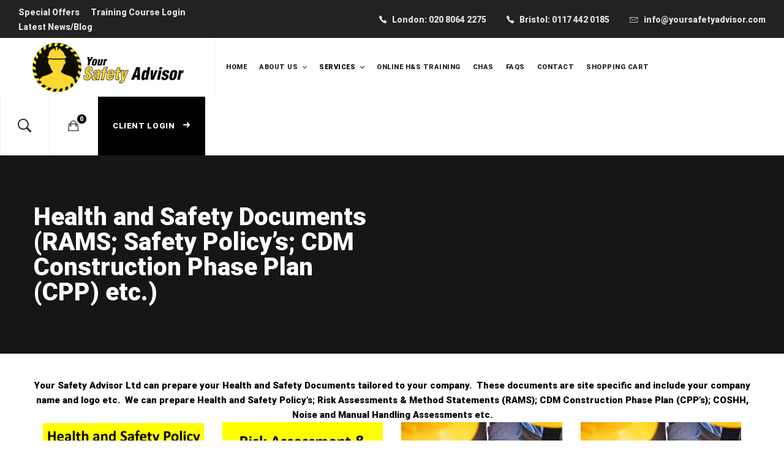

--- FILE ---
content_type: text/html; charset=UTF-8
request_url: https://yoursafetyadvisor.com/wp-admin/admin-ajax.php
body_size: -131
content:
1057

--- FILE ---
content_type: text/css
request_url: https://yoursafetyadvisor.com/wp-content/themes/tractor/style.min.css?ver=6.8.3
body_size: 88575
content:
/*!
Theme Name: Tractor
Theme URI: https://tractor.thememove.com
Author: ThemeMove
Author URI: https://thememove.com
Description: Tractor - Industrial/ Manufacturing WordPress Theme
Version: 1.7.2
License: GNU General Public License v2 or later
License URI: https://www.gnu.org/licenses/gpl-2.0.html
Text Domain: tractor
Tags: editor-style, featured-images, microformats, post-formats, rtl-language-support, sticky-post, threaded-comments, translation-ready
*/html{font-family:sans-serif;-webkit-text-size-adjust:100%;-ms-text-size-adjust:100%}body{margin:0}article,aside,details,figcaption,figure,footer,header,main,menu,nav,section,summary{display:block}audio,canvas,progress,video{display:inline-block;vertical-align:baseline}audio:not([controls]){display:none;height:0}[hidden],template{display:none}a{background-color:transparent}a:active,a:hover{outline:0}abbr[title]{border-bottom:1px dotted}b,strong{font-weight:700}dfn{font-style:italic}h1{margin:.67em 0;font-size:2em}mark{background:#ff0;color:#000}small{font-size:80%}sub,sup{position:relative;vertical-align:baseline;font-size:75%;line-height:0}sup{top:-.5em}sub{bottom:-.25em}img{border:0}svg:not(:root){overflow:hidden}figure{margin:1.5em 0}hr{box-sizing:content-box;height:0}code,kbd,pre,samp{font-size:1em;font-family:monospace,monospace}button,input,optgroup,select,textarea{margin:0;color:inherit;font:inherit}button{overflow:visible}button,select{text-transform:none}button,html input[type=button],input[type=reset],input[type=submit]{cursor:pointer;-webkit-appearance:button}button[disabled],html input[disabled]{cursor:default}button::-moz-focus-inner,input::-moz-focus-inner{padding:0;border:0}input{line-height:normal}input[type=checkbox],input[type=radio]{box-sizing:border-box;padding:0}input[type=number]::-webkit-inner-spin-button,input[type=number]::-webkit-outer-spin-button{height:auto}input[type=search]{box-sizing:content-box;-webkit-appearance:textfield}input[type=search]::-webkit-search-cancel-button,input[type=search]::-webkit-search-decoration{-webkit-appearance:none}fieldset{margin:0 2px;padding:.35em .625em .75em;border:1px solid silver}legend{padding:0;border:0}textarea{overflow:auto}optgroup{font-weight:700}table{border-spacing:0;border-collapse:collapse}td,th{padding:0}body{-webkit-font-smoothing:antialiased;-moz-osx-font-smoothing:grayscale}h1,h2,h3,h4,h5,h6{margin:0}input[type=search]{box-sizing:inherit}html{box-sizing:border-box}*,:after,:before{box-sizing:inherit}.container{margin-left:auto;margin-right:auto;padding-left:.9375rem;padding-right:.9375rem}@media (min-width:544px){.container{max-width:576px}}@media (min-width:768px){.container{max-width:720px}}@media (min-width:992px){.container{max-width:940px}}@media (min-width:1200px){.container{max-width:1200px}}.container-fluid{margin-left:auto;margin-right:auto;padding-left:.9375rem;padding-right:.9375rem}.row{display:-webkit-box;display:-webkit-flex;display:-ms-flexbox;display:flex;-webkit-flex-wrap:wrap;-ms-flex-wrap:wrap;flex-wrap:wrap;margin-left:-.9375rem;margin-right:-.9375rem}.col-lg-1,.col-lg-2,.col-lg-3,.col-lg-4,.col-lg-5,.col-lg-6,.col-lg-7,.col-lg-8,.col-lg-9,.col-lg-10,.col-lg-11,.col-lg-12,.col-md-1,.col-md-2,.col-md-3,.col-md-4,.col-md-5,.col-md-6,.col-md-7,.col-md-8,.col-md-9,.col-md-10,.col-md-11,.col-md-12,.col-sm-1,.col-sm-2,.col-sm-3,.col-sm-4,.col-sm-5,.col-sm-6,.col-sm-7,.col-sm-8,.col-sm-9,.col-sm-10,.col-sm-11,.col-sm-12,.col-xl-1,.col-xl-2,.col-xl-3,.col-xl-4,.col-xl-5,.col-xl-6,.col-xl-7,.col-xl-8,.col-xl-9,.col-xl-10,.col-xl-11,.col-xl-12,.col-xs-1,.col-xs-2,.col-xs-3,.col-xs-4,.col-xs-5,.col-xs-6,.col-xs-7,.col-xs-8,.col-xs-9,.col-xs-10,.col-xs-11,.col-xs-12,.col-xxl-1,.col-xxl-2,.col-xxl-3,.col-xxl-4,.col-xxl-5,.col-xxl-6,.col-xxl-7,.col-xxl-8,.col-xxl-9,.col-xxl-10,.col-xxl-11,.col-xxl-12{position:relative;min-height:1px;padding-left:.9375rem;padding-right:.9375rem;width:100%}.col-xs-1{-webkit-box-flex:0;-webkit-flex:0 0 8.33333%;-ms-flex:0 0 8.33333%;flex:0 0 8.33333%;max-width:8.33333%}.col-xs-2{-webkit-box-flex:0;-webkit-flex:0 0 16.66667%;-ms-flex:0 0 16.66667%;flex:0 0 16.66667%;max-width:16.66667%}.col-xs-3{-webkit-box-flex:0;-webkit-flex:0 0 25%;-ms-flex:0 0 25%;flex:0 0 25%;max-width:25%}.col-xs-4{-webkit-box-flex:0;-webkit-flex:0 0 33.33333%;-ms-flex:0 0 33.33333%;flex:0 0 33.33333%;max-width:33.33333%}.col-xs-5{-webkit-box-flex:0;-webkit-flex:0 0 41.66667%;-ms-flex:0 0 41.66667%;flex:0 0 41.66667%;max-width:41.66667%}.col-xs-6{-webkit-box-flex:0;-webkit-flex:0 0 50%;-ms-flex:0 0 50%;flex:0 0 50%;max-width:50%}.col-xs-7{-webkit-box-flex:0;-webkit-flex:0 0 58.33333%;-ms-flex:0 0 58.33333%;flex:0 0 58.33333%;max-width:58.33333%}.col-xs-8{-webkit-box-flex:0;-webkit-flex:0 0 66.66667%;-ms-flex:0 0 66.66667%;flex:0 0 66.66667%;max-width:66.66667%}.col-xs-9{-webkit-box-flex:0;-webkit-flex:0 0 75%;-ms-flex:0 0 75%;flex:0 0 75%;max-width:75%}.col-xs-10{-webkit-box-flex:0;-webkit-flex:0 0 83.33333%;-ms-flex:0 0 83.33333%;flex:0 0 83.33333%;max-width:83.33333%}.col-xs-11{-webkit-box-flex:0;-webkit-flex:0 0 91.66667%;-ms-flex:0 0 91.66667%;flex:0 0 91.66667%;max-width:91.66667%}.col-xs-12{-webkit-box-flex:0;-webkit-flex:0 0 100%;-ms-flex:0 0 100%;flex:0 0 100%;max-width:100%}.col-xs-pull-0{right:auto}.col-xs-pull-1{right:8.33333%}.col-xs-pull-2{right:16.66667%}.col-xs-pull-3{right:25%}.col-xs-pull-4{right:33.33333%}.col-xs-pull-5{right:41.66667%}.col-xs-pull-6{right:50%}.col-xs-pull-7{right:58.33333%}.col-xs-pull-8{right:66.66667%}.col-xs-pull-9{right:75%}.col-xs-pull-10{right:83.33333%}.col-xs-pull-11{right:91.66667%}.col-xs-pull-12{right:100%}.col-xs-push-0{left:auto}.col-xs-push-1{left:8.33333%}.col-xs-push-2{left:16.66667%}.col-xs-push-3{left:25%}.col-xs-push-4{left:33.33333%}.col-xs-push-5{left:41.66667%}.col-xs-push-6{left:50%}.col-xs-push-7{left:58.33333%}.col-xs-push-8{left:66.66667%}.col-xs-push-9{left:75%}.col-xs-push-10{left:83.33333%}.col-xs-push-11{left:91.66667%}.col-xs-push-12{left:100%}.col-xs-offset-0{margin-left:0}.col-xs-offset-1{margin-left:8.33333%}.col-xs-offset-2{margin-left:16.66667%}.col-xs-offset-3{margin-left:25%}.col-xs-offset-4{margin-left:33.33333%}.col-xs-offset-5{margin-left:41.66667%}.col-xs-offset-6{margin-left:50%}.col-xs-offset-7{margin-left:58.33333%}.col-xs-offset-8{margin-left:66.66667%}.col-xs-offset-9{margin-left:75%}.col-xs-offset-10{margin-left:83.33333%}.col-xs-offset-11{margin-left:91.66667%}.col-xs-offset-12{margin-left:100%}.col-xs-offset-right-0{margin-right:0}.col-xs-offset-right-1{margin-right:8.33333%}.col-xs-offset-right-2{margin-right:16.66667%}.col-xs-offset-right-3{margin-right:25%}.col-xs-offset-right-4{margin-right:33.33333%}.col-xs-offset-right-5{margin-right:41.66667%}.col-xs-offset-right-6{margin-right:50%}.col-xs-offset-right-7{margin-right:58.33333%}.col-xs-offset-right-8{margin-right:66.66667%}.col-xs-offset-right-9{margin-right:75%}.col-xs-offset-right-10{margin-right:83.33333%}.col-xs-offset-right-11{margin-right:91.66667%}.col-xs-offset-right-12{margin-right:100%}@media (min-width:544px){.col-sm-1{-webkit-box-flex:0;-webkit-flex:0 0 8.33333%;-ms-flex:0 0 8.33333%;flex:0 0 8.33333%;max-width:8.33333%}.col-sm-2{-webkit-box-flex:0;-webkit-flex:0 0 16.66667%;-ms-flex:0 0 16.66667%;flex:0 0 16.66667%;max-width:16.66667%}.col-sm-3{-webkit-box-flex:0;-webkit-flex:0 0 25%;-ms-flex:0 0 25%;flex:0 0 25%;max-width:25%}.col-sm-4{-webkit-box-flex:0;-webkit-flex:0 0 33.33333%;-ms-flex:0 0 33.33333%;flex:0 0 33.33333%;max-width:33.33333%}.col-sm-5{-webkit-box-flex:0;-webkit-flex:0 0 41.66667%;-ms-flex:0 0 41.66667%;flex:0 0 41.66667%;max-width:41.66667%}.col-sm-6{-webkit-box-flex:0;-webkit-flex:0 0 50%;-ms-flex:0 0 50%;flex:0 0 50%;max-width:50%}.col-sm-7{-webkit-box-flex:0;-webkit-flex:0 0 58.33333%;-ms-flex:0 0 58.33333%;flex:0 0 58.33333%;max-width:58.33333%}.col-sm-8{-webkit-box-flex:0;-webkit-flex:0 0 66.66667%;-ms-flex:0 0 66.66667%;flex:0 0 66.66667%;max-width:66.66667%}.col-sm-9{-webkit-box-flex:0;-webkit-flex:0 0 75%;-ms-flex:0 0 75%;flex:0 0 75%;max-width:75%}.col-sm-10{-webkit-box-flex:0;-webkit-flex:0 0 83.33333%;-ms-flex:0 0 83.33333%;flex:0 0 83.33333%;max-width:83.33333%}.col-sm-11{-webkit-box-flex:0;-webkit-flex:0 0 91.66667%;-ms-flex:0 0 91.66667%;flex:0 0 91.66667%;max-width:91.66667%}.col-sm-12{-webkit-box-flex:0;-webkit-flex:0 0 100%;-ms-flex:0 0 100%;flex:0 0 100%;max-width:100%}.col-sm-pull-0{right:auto}.col-sm-pull-1{right:8.33333%}.col-sm-pull-2{right:16.66667%}.col-sm-pull-3{right:25%}.col-sm-pull-4{right:33.33333%}.col-sm-pull-5{right:41.66667%}.col-sm-pull-6{right:50%}.col-sm-pull-7{right:58.33333%}.col-sm-pull-8{right:66.66667%}.col-sm-pull-9{right:75%}.col-sm-pull-10{right:83.33333%}.col-sm-pull-11{right:91.66667%}.col-sm-pull-12{right:100%}.col-sm-push-0{left:auto}.col-sm-push-1{left:8.33333%}.col-sm-push-2{left:16.66667%}.col-sm-push-3{left:25%}.col-sm-push-4{left:33.33333%}.col-sm-push-5{left:41.66667%}.col-sm-push-6{left:50%}.col-sm-push-7{left:58.33333%}.col-sm-push-8{left:66.66667%}.col-sm-push-9{left:75%}.col-sm-push-10{left:83.33333%}.col-sm-push-11{left:91.66667%}.col-sm-push-12{left:100%}.col-sm-offset-0{margin-left:0}.col-sm-offset-1{margin-left:8.33333%}.col-sm-offset-2{margin-left:16.66667%}.col-sm-offset-3{margin-left:25%}.col-sm-offset-4{margin-left:33.33333%}.col-sm-offset-5{margin-left:41.66667%}.col-sm-offset-6{margin-left:50%}.col-sm-offset-7{margin-left:58.33333%}.col-sm-offset-8{margin-left:66.66667%}.col-sm-offset-9{margin-left:75%}.col-sm-offset-10{margin-left:83.33333%}.col-sm-offset-11{margin-left:91.66667%}.col-sm-offset-12{margin-left:100%}.col-sm-offset-right-0{margin-right:0}.col-sm-offset-right-1{margin-right:8.33333%}.col-sm-offset-right-2{margin-right:16.66667%}.col-sm-offset-right-3{margin-right:25%}.col-sm-offset-right-4{margin-right:33.33333%}.col-sm-offset-right-5{margin-right:41.66667%}.col-sm-offset-right-6{margin-right:50%}.col-sm-offset-right-7{margin-right:58.33333%}.col-sm-offset-right-8{margin-right:66.66667%}.col-sm-offset-right-9{margin-right:75%}.col-sm-offset-right-10{margin-right:83.33333%}.col-sm-offset-right-11{margin-right:91.66667%}.col-sm-offset-right-12{margin-right:100%}}@media (min-width:768px){.col-md-1{-webkit-box-flex:0;-webkit-flex:0 0 8.33333%;-ms-flex:0 0 8.33333%;flex:0 0 8.33333%;max-width:8.33333%}.col-md-2{-webkit-box-flex:0;-webkit-flex:0 0 16.66667%;-ms-flex:0 0 16.66667%;flex:0 0 16.66667%;max-width:16.66667%}.col-md-3{-webkit-box-flex:0;-webkit-flex:0 0 25%;-ms-flex:0 0 25%;flex:0 0 25%;max-width:25%}.col-md-4{-webkit-box-flex:0;-webkit-flex:0 0 33.33333%;-ms-flex:0 0 33.33333%;flex:0 0 33.33333%;max-width:33.33333%}.col-md-5{-webkit-box-flex:0;-webkit-flex:0 0 41.66667%;-ms-flex:0 0 41.66667%;flex:0 0 41.66667%;max-width:41.66667%}.col-md-6{-webkit-box-flex:0;-webkit-flex:0 0 50%;-ms-flex:0 0 50%;flex:0 0 50%;max-width:50%}.col-md-7{-webkit-box-flex:0;-webkit-flex:0 0 58.33333%;-ms-flex:0 0 58.33333%;flex:0 0 58.33333%;max-width:58.33333%}.col-md-8{-webkit-box-flex:0;-webkit-flex:0 0 66.66667%;-ms-flex:0 0 66.66667%;flex:0 0 66.66667%;max-width:66.66667%}.col-md-9{-webkit-box-flex:0;-webkit-flex:0 0 75%;-ms-flex:0 0 75%;flex:0 0 75%;max-width:75%}.col-md-10{-webkit-box-flex:0;-webkit-flex:0 0 83.33333%;-ms-flex:0 0 83.33333%;flex:0 0 83.33333%;max-width:83.33333%}.col-md-11{-webkit-box-flex:0;-webkit-flex:0 0 91.66667%;-ms-flex:0 0 91.66667%;flex:0 0 91.66667%;max-width:91.66667%}.col-md-12{-webkit-box-flex:0;-webkit-flex:0 0 100%;-ms-flex:0 0 100%;flex:0 0 100%;max-width:100%}.col-md-pull-0{right:auto}.col-md-pull-1{right:8.33333%}.col-md-pull-2{right:16.66667%}.col-md-pull-3{right:25%}.col-md-pull-4{right:33.33333%}.col-md-pull-5{right:41.66667%}.col-md-pull-6{right:50%}.col-md-pull-7{right:58.33333%}.col-md-pull-8{right:66.66667%}.col-md-pull-9{right:75%}.col-md-pull-10{right:83.33333%}.col-md-pull-11{right:91.66667%}.col-md-pull-12{right:100%}.col-md-push-0{left:auto}.col-md-push-1{left:8.33333%}.col-md-push-2{left:16.66667%}.col-md-push-3{left:25%}.col-md-push-4{left:33.33333%}.col-md-push-5{left:41.66667%}.col-md-push-6{left:50%}.col-md-push-7{left:58.33333%}.col-md-push-8{left:66.66667%}.col-md-push-9{left:75%}.col-md-push-10{left:83.33333%}.col-md-push-11{left:91.66667%}.col-md-push-12{left:100%}.col-md-offset-0{margin-left:0}.col-md-offset-1{margin-left:8.33333%}.col-md-offset-2{margin-left:16.66667%}.col-md-offset-3{margin-left:25%}.col-md-offset-4{margin-left:33.33333%}.col-md-offset-5{margin-left:41.66667%}.col-md-offset-6{margin-left:50%}.col-md-offset-7{margin-left:58.33333%}.col-md-offset-8{margin-left:66.66667%}.col-md-offset-9{margin-left:75%}.col-md-offset-10{margin-left:83.33333%}.col-md-offset-11{margin-left:91.66667%}.col-md-offset-12{margin-left:100%}.col-md-offset-right-0{margin-right:0}.col-md-offset-right-1{margin-right:8.33333%}.col-md-offset-right-2{margin-right:16.66667%}.col-md-offset-right-3{margin-right:25%}.col-md-offset-right-4{margin-right:33.33333%}.col-md-offset-right-5{margin-right:41.66667%}.col-md-offset-right-6{margin-right:50%}.col-md-offset-right-7{margin-right:58.33333%}.col-md-offset-right-8{margin-right:66.66667%}.col-md-offset-right-9{margin-right:75%}.col-md-offset-right-10{margin-right:83.33333%}.col-md-offset-right-11{margin-right:91.66667%}.col-md-offset-right-12{margin-right:100%}}@media (min-width:992px){.col-lg-1{-webkit-box-flex:0;-webkit-flex:0 0 8.33333%;-ms-flex:0 0 8.33333%;flex:0 0 8.33333%;max-width:8.33333%}.col-lg-2{-webkit-box-flex:0;-webkit-flex:0 0 16.66667%;-ms-flex:0 0 16.66667%;flex:0 0 16.66667%;max-width:16.66667%}.col-lg-3{-webkit-box-flex:0;-webkit-flex:0 0 25%;-ms-flex:0 0 25%;flex:0 0 25%;max-width:25%}.col-lg-4{-webkit-box-flex:0;-webkit-flex:0 0 33.33333%;-ms-flex:0 0 33.33333%;flex:0 0 33.33333%;max-width:33.33333%}.col-lg-5{-webkit-box-flex:0;-webkit-flex:0 0 41.66667%;-ms-flex:0 0 41.66667%;flex:0 0 41.66667%;max-width:41.66667%}.col-lg-6{-webkit-box-flex:0;-webkit-flex:0 0 50%;-ms-flex:0 0 50%;flex:0 0 50%;max-width:50%}.col-lg-7{-webkit-box-flex:0;-webkit-flex:0 0 58.33333%;-ms-flex:0 0 58.33333%;flex:0 0 58.33333%;max-width:58.33333%}.col-lg-8{-webkit-box-flex:0;-webkit-flex:0 0 66.66667%;-ms-flex:0 0 66.66667%;flex:0 0 66.66667%;max-width:66.66667%}.col-lg-9{-webkit-box-flex:0;-webkit-flex:0 0 75%;-ms-flex:0 0 75%;flex:0 0 75%;max-width:75%}.col-lg-10{-webkit-box-flex:0;-webkit-flex:0 0 83.33333%;-ms-flex:0 0 83.33333%;flex:0 0 83.33333%;max-width:83.33333%}.col-lg-11{-webkit-box-flex:0;-webkit-flex:0 0 91.66667%;-ms-flex:0 0 91.66667%;flex:0 0 91.66667%;max-width:91.66667%}.col-lg-12{-webkit-box-flex:0;-webkit-flex:0 0 100%;-ms-flex:0 0 100%;flex:0 0 100%;max-width:100%}.col-lg-pull-0{right:auto}.col-lg-pull-1{right:8.33333%}.col-lg-pull-2{right:16.66667%}.col-lg-pull-3{right:25%}.col-lg-pull-4{right:33.33333%}.col-lg-pull-5{right:41.66667%}.col-lg-pull-6{right:50%}.col-lg-pull-7{right:58.33333%}.col-lg-pull-8{right:66.66667%}.col-lg-pull-9{right:75%}.col-lg-pull-10{right:83.33333%}.col-lg-pull-11{right:91.66667%}.col-lg-pull-12{right:100%}.col-lg-push-0{left:auto}.col-lg-push-1{left:8.33333%}.col-lg-push-2{left:16.66667%}.col-lg-push-3{left:25%}.col-lg-push-4{left:33.33333%}.col-lg-push-5{left:41.66667%}.col-lg-push-6{left:50%}.col-lg-push-7{left:58.33333%}.col-lg-push-8{left:66.66667%}.col-lg-push-9{left:75%}.col-lg-push-10{left:83.33333%}.col-lg-push-11{left:91.66667%}.col-lg-push-12{left:100%}.col-lg-offset-0{margin-left:0}.col-lg-offset-1{margin-left:8.33333%}.col-lg-offset-2{margin-left:16.66667%}.col-lg-offset-3{margin-left:25%}.col-lg-offset-4{margin-left:33.33333%}.col-lg-offset-5{margin-left:41.66667%}.col-lg-offset-6{margin-left:50%}.col-lg-offset-7{margin-left:58.33333%}.col-lg-offset-8{margin-left:66.66667%}.col-lg-offset-9{margin-left:75%}.col-lg-offset-10{margin-left:83.33333%}.col-lg-offset-11{margin-left:91.66667%}.col-lg-offset-12{margin-left:100%}.col-lg-offset-right-0{margin-right:0}.col-lg-offset-right-1{margin-right:8.33333%}.col-lg-offset-right-2{margin-right:16.66667%}.col-lg-offset-right-3{margin-right:25%}.col-lg-offset-right-4{margin-right:33.33333%}.col-lg-offset-right-5{margin-right:41.66667%}.col-lg-offset-right-6{margin-right:50%}.col-lg-offset-right-7{margin-right:58.33333%}.col-lg-offset-right-8{margin-right:66.66667%}.col-lg-offset-right-9{margin-right:75%}.col-lg-offset-right-10{margin-right:83.33333%}.col-lg-offset-right-11{margin-right:91.66667%}.col-lg-offset-right-12{margin-right:100%}}@media (min-width:1200px){.col-xl-1{-webkit-box-flex:0;-webkit-flex:0 0 8.33333%;-ms-flex:0 0 8.33333%;flex:0 0 8.33333%;max-width:8.33333%}.col-xl-2{-webkit-box-flex:0;-webkit-flex:0 0 16.66667%;-ms-flex:0 0 16.66667%;flex:0 0 16.66667%;max-width:16.66667%}.col-xl-3{-webkit-box-flex:0;-webkit-flex:0 0 25%;-ms-flex:0 0 25%;flex:0 0 25%;max-width:25%}.col-xl-4{-webkit-box-flex:0;-webkit-flex:0 0 33.33333%;-ms-flex:0 0 33.33333%;flex:0 0 33.33333%;max-width:33.33333%}.col-xl-5{-webkit-box-flex:0;-webkit-flex:0 0 41.66667%;-ms-flex:0 0 41.66667%;flex:0 0 41.66667%;max-width:41.66667%}.col-xl-6{-webkit-box-flex:0;-webkit-flex:0 0 50%;-ms-flex:0 0 50%;flex:0 0 50%;max-width:50%}.col-xl-7{-webkit-box-flex:0;-webkit-flex:0 0 58.33333%;-ms-flex:0 0 58.33333%;flex:0 0 58.33333%;max-width:58.33333%}.col-xl-8{-webkit-box-flex:0;-webkit-flex:0 0 66.66667%;-ms-flex:0 0 66.66667%;flex:0 0 66.66667%;max-width:66.66667%}.col-xl-9{-webkit-box-flex:0;-webkit-flex:0 0 75%;-ms-flex:0 0 75%;flex:0 0 75%;max-width:75%}.col-xl-10{-webkit-box-flex:0;-webkit-flex:0 0 83.33333%;-ms-flex:0 0 83.33333%;flex:0 0 83.33333%;max-width:83.33333%}.col-xl-11{-webkit-box-flex:0;-webkit-flex:0 0 91.66667%;-ms-flex:0 0 91.66667%;flex:0 0 91.66667%;max-width:91.66667%}.col-xl-12{-webkit-box-flex:0;-webkit-flex:0 0 100%;-ms-flex:0 0 100%;flex:0 0 100%;max-width:100%}.col-xl-pull-0{right:auto}.col-xl-pull-1{right:8.33333%}.col-xl-pull-2{right:16.66667%}.col-xl-pull-3{right:25%}.col-xl-pull-4{right:33.33333%}.col-xl-pull-5{right:41.66667%}.col-xl-pull-6{right:50%}.col-xl-pull-7{right:58.33333%}.col-xl-pull-8{right:66.66667%}.col-xl-pull-9{right:75%}.col-xl-pull-10{right:83.33333%}.col-xl-pull-11{right:91.66667%}.col-xl-pull-12{right:100%}.col-xl-push-0{left:auto}.col-xl-push-1{left:8.33333%}.col-xl-push-2{left:16.66667%}.col-xl-push-3{left:25%}.col-xl-push-4{left:33.33333%}.col-xl-push-5{left:41.66667%}.col-xl-push-6{left:50%}.col-xl-push-7{left:58.33333%}.col-xl-push-8{left:66.66667%}.col-xl-push-9{left:75%}.col-xl-push-10{left:83.33333%}.col-xl-push-11{left:91.66667%}.col-xl-push-12{left:100%}.col-xl-offset-0{margin-left:0}.col-xl-offset-1{margin-left:8.33333%}.col-xl-offset-2{margin-left:16.66667%}.col-xl-offset-3{margin-left:25%}.col-xl-offset-4{margin-left:33.33333%}.col-xl-offset-5{margin-left:41.66667%}.col-xl-offset-6{margin-left:50%}.col-xl-offset-7{margin-left:58.33333%}.col-xl-offset-8{margin-left:66.66667%}.col-xl-offset-9{margin-left:75%}.col-xl-offset-10{margin-left:83.33333%}.col-xl-offset-11{margin-left:91.66667%}.col-xl-offset-12{margin-left:100%}.col-xl-offset-right-0{margin-right:0}.col-xl-offset-right-1{margin-right:8.33333%}.col-xl-offset-right-2{margin-right:16.66667%}.col-xl-offset-right-3{margin-right:25%}.col-xl-offset-right-4{margin-right:33.33333%}.col-xl-offset-right-5{margin-right:41.66667%}.col-xl-offset-right-6{margin-right:50%}.col-xl-offset-right-7{margin-right:58.33333%}.col-xl-offset-right-8{margin-right:66.66667%}.col-xl-offset-right-9{margin-right:75%}.col-xl-offset-right-10{margin-right:83.33333%}.col-xl-offset-right-11{margin-right:91.66667%}.col-xl-offset-right-12{margin-right:100%}}@media (min-width:1920px){.col-xxl-1{-webkit-box-flex:0;-webkit-flex:0 0 8.33333%;-ms-flex:0 0 8.33333%;flex:0 0 8.33333%;max-width:8.33333%}.col-xxl-2{-webkit-box-flex:0;-webkit-flex:0 0 16.66667%;-ms-flex:0 0 16.66667%;flex:0 0 16.66667%;max-width:16.66667%}.col-xxl-3{-webkit-box-flex:0;-webkit-flex:0 0 25%;-ms-flex:0 0 25%;flex:0 0 25%;max-width:25%}.col-xxl-4{-webkit-box-flex:0;-webkit-flex:0 0 33.33333%;-ms-flex:0 0 33.33333%;flex:0 0 33.33333%;max-width:33.33333%}.col-xxl-5{-webkit-box-flex:0;-webkit-flex:0 0 41.66667%;-ms-flex:0 0 41.66667%;flex:0 0 41.66667%;max-width:41.66667%}.col-xxl-6{-webkit-box-flex:0;-webkit-flex:0 0 50%;-ms-flex:0 0 50%;flex:0 0 50%;max-width:50%}.col-xxl-7{-webkit-box-flex:0;-webkit-flex:0 0 58.33333%;-ms-flex:0 0 58.33333%;flex:0 0 58.33333%;max-width:58.33333%}.col-xxl-8{-webkit-box-flex:0;-webkit-flex:0 0 66.66667%;-ms-flex:0 0 66.66667%;flex:0 0 66.66667%;max-width:66.66667%}.col-xxl-9{-webkit-box-flex:0;-webkit-flex:0 0 75%;-ms-flex:0 0 75%;flex:0 0 75%;max-width:75%}.col-xxl-10{-webkit-box-flex:0;-webkit-flex:0 0 83.33333%;-ms-flex:0 0 83.33333%;flex:0 0 83.33333%;max-width:83.33333%}.col-xxl-11{-webkit-box-flex:0;-webkit-flex:0 0 91.66667%;-ms-flex:0 0 91.66667%;flex:0 0 91.66667%;max-width:91.66667%}.col-xxl-12{-webkit-box-flex:0;-webkit-flex:0 0 100%;-ms-flex:0 0 100%;flex:0 0 100%;max-width:100%}.col-xxl-pull-0{right:auto}.col-xxl-pull-1{right:8.33333%}.col-xxl-pull-2{right:16.66667%}.col-xxl-pull-3{right:25%}.col-xxl-pull-4{right:33.33333%}.col-xxl-pull-5{right:41.66667%}.col-xxl-pull-6{right:50%}.col-xxl-pull-7{right:58.33333%}.col-xxl-pull-8{right:66.66667%}.col-xxl-pull-9{right:75%}.col-xxl-pull-10{right:83.33333%}.col-xxl-pull-11{right:91.66667%}.col-xxl-pull-12{right:100%}.col-xxl-push-0{left:auto}.col-xxl-push-1{left:8.33333%}.col-xxl-push-2{left:16.66667%}.col-xxl-push-3{left:25%}.col-xxl-push-4{left:33.33333%}.col-xxl-push-5{left:41.66667%}.col-xxl-push-6{left:50%}.col-xxl-push-7{left:58.33333%}.col-xxl-push-8{left:66.66667%}.col-xxl-push-9{left:75%}.col-xxl-push-10{left:83.33333%}.col-xxl-push-11{left:91.66667%}.col-xxl-push-12{left:100%}.col-xxl-offset-0{margin-left:0}.col-xxl-offset-1{margin-left:8.33333%}.col-xxl-offset-2{margin-left:16.66667%}.col-xxl-offset-3{margin-left:25%}.col-xxl-offset-4{margin-left:33.33333%}.col-xxl-offset-5{margin-left:41.66667%}.col-xxl-offset-6{margin-left:50%}.col-xxl-offset-7{margin-left:58.33333%}.col-xxl-offset-8{margin-left:66.66667%}.col-xxl-offset-9{margin-left:75%}.col-xxl-offset-10{margin-left:83.33333%}.col-xxl-offset-11{margin-left:91.66667%}.col-xxl-offset-12{margin-left:100%}.col-xxl-offset-right-0{margin-right:0}.col-xxl-offset-right-1{margin-right:8.33333%}.col-xxl-offset-right-2{margin-right:16.66667%}.col-xxl-offset-right-3{margin-right:25%}.col-xxl-offset-right-4{margin-right:33.33333%}.col-xxl-offset-right-5{margin-right:41.66667%}.col-xxl-offset-right-6{margin-right:50%}.col-xxl-offset-right-7{margin-right:58.33333%}.col-xxl-offset-right-8{margin-right:66.66667%}.col-xxl-offset-right-9{margin-right:75%}.col-xxl-offset-right-10{margin-right:83.33333%}.col-xxl-offset-right-11{margin-right:91.66667%}.col-xxl-offset-right-12{margin-right:100%}}.col-xs-first{-webkit-box-ordinal-group:0;-webkit-order:-1;-ms-flex-order:-1;order:-1}.col-xs-last{-webkit-box-ordinal-group:2;-webkit-order:1;-ms-flex-order:1;order:1}@media (min-width:544px){.col-sm-first{-webkit-box-ordinal-group:0;-webkit-order:-1;-ms-flex-order:-1;order:-1}.col-sm-last{-webkit-box-ordinal-group:2;-webkit-order:1;-ms-flex-order:1;order:1}}@media (min-width:768px){.col-md-first{-webkit-box-ordinal-group:0;-webkit-order:-1;-ms-flex-order:-1;order:-1}.col-md-last{-webkit-box-ordinal-group:2;-webkit-order:1;-ms-flex-order:1;order:1}}@media (min-width:992px){.col-lg-first{-webkit-box-ordinal-group:0;-webkit-order:-1;-ms-flex-order:-1;order:-1}.col-lg-last{-webkit-box-ordinal-group:2;-webkit-order:1;-ms-flex-order:1;order:1}}@media (min-width:1200px){.col-xl-first{-webkit-box-ordinal-group:0;-webkit-order:-1;-ms-flex-order:-1;order:-1}.col-xl-last{-webkit-box-ordinal-group:2;-webkit-order:1;-ms-flex-order:1;order:1}}@media (min-width:1920px){.col-xxl-first{-webkit-box-ordinal-group:0;-webkit-order:-1;-ms-flex-order:-1;order:-1}.col-xxl-last{-webkit-box-ordinal-group:2;-webkit-order:1;-ms-flex-order:1;order:1}}.row-xs-top{-webkit-box-align:start;-webkit-align-items:flex-start;-ms-flex-align:start;align-items:flex-start}.row-xs-center{-webkit-box-align:center;-webkit-align-items:center;-ms-flex-align:center;align-items:center}.row-xs-bottom{-webkit-box-align:end;-webkit-align-items:flex-end;-ms-flex-align:end;align-items:flex-end}@media (min-width:544px){.row-sm-top{-webkit-box-align:start;-webkit-align-items:flex-start;-ms-flex-align:start;align-items:flex-start}.row-sm-center{-webkit-box-align:center;-webkit-align-items:center;-ms-flex-align:center;align-items:center}.row-sm-bottom{-webkit-box-align:end;-webkit-align-items:flex-end;-ms-flex-align:end;align-items:flex-end}}@media (min-width:768px){.row-md-top{-webkit-box-align:start;-webkit-align-items:flex-start;-ms-flex-align:start;align-items:flex-start}.row-md-center{-webkit-box-align:center;-webkit-align-items:center;-ms-flex-align:center;align-items:center}.row-md-bottom{-webkit-box-align:end;-webkit-align-items:flex-end;-ms-flex-align:end;align-items:flex-end}}@media (min-width:992px){.row-lg-top{-webkit-box-align:start;-webkit-align-items:flex-start;-ms-flex-align:start;align-items:flex-start}.row-lg-center{-webkit-box-align:center;-webkit-align-items:center;-ms-flex-align:center;align-items:center}.row-lg-bottom{-webkit-box-align:end;-webkit-align-items:flex-end;-ms-flex-align:end;align-items:flex-end}}@media (min-width:1200px){.row-xl-top{-webkit-box-align:start;-webkit-align-items:flex-start;-ms-flex-align:start;align-items:flex-start}.row-xl-center{-webkit-box-align:center;-webkit-align-items:center;-ms-flex-align:center;align-items:center}.row-xl-bottom{-webkit-box-align:end;-webkit-align-items:flex-end;-ms-flex-align:end;align-items:flex-end}}@media (min-width:1920px){.row-xxl-top{-webkit-box-align:start;-webkit-align-items:flex-start;-ms-flex-align:start;align-items:flex-start}.row-xxl-center{-webkit-box-align:center;-webkit-align-items:center;-ms-flex-align:center;align-items:center}.row-xxl-bottom{-webkit-box-align:end;-webkit-align-items:flex-end;-ms-flex-align:end;align-items:flex-end}}.row-xs-between{-webkit-box-pack:justify;-ms-flex-pack:justify;-webkit-justify-content:space-between;justify-content:space-between}@media (min-width:544px){.row-sm-between{-webkit-box-pack:justify;-ms-flex-pack:justify;-webkit-justify-content:space-between;justify-content:space-between}}@media (min-width:768px){.row-md-between{-webkit-box-pack:justify;-ms-flex-pack:justify;-webkit-justify-content:space-between;justify-content:space-between}}@media (min-width:992px){.row-lg-between{-webkit-box-pack:justify;-ms-flex-pack:justify;-webkit-justify-content:space-between;justify-content:space-between}}@media (min-width:1200px){.row-xl-between{-webkit-box-pack:justify;-ms-flex-pack:justify;-webkit-justify-content:space-between;justify-content:space-between}}@media (min-width:1920px){.row-xxl-between{-webkit-box-pack:justify;-ms-flex-pack:justify;-webkit-justify-content:space-between;justify-content:space-between}}.row-xs-reverse{-webkit-box-orient:horizontal;-webkit-box-direction:reverse;-webkit-flex-direction:row-reverse;-ms-flex-direction:row-reverse;flex-direction:row-reverse}@media (min-width:544px){.row-sm-reverse{-webkit-box-orient:horizontal;-webkit-box-direction:reverse;-webkit-flex-direction:row-reverse;-ms-flex-direction:row-reverse;flex-direction:row-reverse}}@media (min-width:768px){.row-md-reverse{-webkit-box-orient:horizontal;-webkit-box-direction:reverse;-webkit-flex-direction:row-reverse;-ms-flex-direction:row-reverse;flex-direction:row-reverse}}@media (min-width:992px){.row-lg-reverse{-webkit-box-orient:horizontal;-webkit-box-direction:reverse;-webkit-flex-direction:row-reverse;-ms-flex-direction:row-reverse;flex-direction:row-reverse}}@media (min-width:1200px){.row-xl-reverse{-webkit-box-orient:horizontal;-webkit-box-direction:reverse;-webkit-flex-direction:row-reverse;-ms-flex-direction:row-reverse;flex-direction:row-reverse}}@media (min-width:1920px){.row-xxl-reverse{-webkit-box-orient:horizontal;-webkit-box-direction:reverse;-webkit-flex-direction:row-reverse;-ms-flex-direction:row-reverse;flex-direction:row-reverse}}.col-xs-top{-webkit-align-self:flex-start;-ms-flex-item-align:start;align-self:flex-start}.col-xs-center{-webkit-align-self:center;-ms-flex-item-align:center;-ms-grid-row-align:center;align-self:center}.col-xs-bottom{-webkit-align-self:flex-end;-ms-flex-item-align:end;align-self:flex-end}@media (min-width:544px){.col-sm-top{-webkit-align-self:flex-start;-ms-flex-item-align:start;align-self:flex-start}.col-sm-center{-webkit-align-self:center;-ms-flex-item-align:center;-ms-grid-row-align:center;align-self:center}.col-sm-bottom{-webkit-align-self:flex-end;-ms-flex-item-align:end;align-self:flex-end}}@media (min-width:768px){.col-md-top{-webkit-align-self:flex-start;-ms-flex-item-align:start;align-self:flex-start}.col-md-center{-webkit-align-self:center;-ms-flex-item-align:center;-ms-grid-row-align:center;align-self:center}.col-md-bottom{-webkit-align-self:flex-end;-ms-flex-item-align:end;align-self:flex-end}}@media (min-width:992px){.col-lg-top{-webkit-align-self:flex-start;-ms-flex-item-align:start;align-self:flex-start}.col-lg-center{-webkit-align-self:center;-ms-flex-item-align:center;-ms-grid-row-align:center;align-self:center}.col-lg-bottom{-webkit-align-self:flex-end;-ms-flex-item-align:end;align-self:flex-end}}@media (min-width:1200px){.col-xl-top{-webkit-align-self:flex-start;-ms-flex-item-align:start;align-self:flex-start}.col-xl-center{-webkit-align-self:center;-ms-flex-item-align:center;-ms-grid-row-align:center;align-self:center}.col-xl-bottom{-webkit-align-self:flex-end;-ms-flex-item-align:end;align-self:flex-end}}@media (min-width:1920px){.col-xxl-top{-webkit-align-self:flex-start;-ms-flex-item-align:start;align-self:flex-start}.col-xxl-center{-webkit-align-self:center;-ms-flex-item-align:center;-ms-grid-row-align:center;align-self:center}.col-xxl-bottom{-webkit-align-self:flex-end;-ms-flex-item-align:end;align-self:flex-end}}[class*=hint--]{position:relative;display:inline-block}[class*=hint--]:after,[class*=hint--]:before{position:absolute;-webkit-transform:translateZ(0);transform:translateZ(0);visibility:hidden;opacity:0;z-index:1000000;pointer-events:none;-webkit-transition:.3s ease;transition:.3s ease;-webkit-transition-delay:0ms;transition-delay:0ms}[class*=hint--]:hover:after,[class*=hint--]:hover:before{visibility:visible;opacity:1;-webkit-transition-delay:.1s;transition-delay:.1s}[class*=hint--]:before{content:"";position:absolute;background:transparent;border:7px solid transparent;z-index:1000001}[class*=hint--]:after{background:#000;color:#fff;padding:8px 10px;font-size:14px;font-family:Helvetica Neue,Helvetica,Arial,sans-serif;line-height:14px;white-space:nowrap;border-radius:5px}[class*=hint--][aria-label]:after{content:attr(aria-label)}[class*=hint--][data-hint]:after{content:attr(data-hint)}[aria-label=""]:after,[aria-label=""]:before,[data-hint=""]:after,[data-hint=""]:before{display:none!important}.hint--top-left:before,.hint--top-right:before,.hint--top:before{border-top-color:#000}.hint--bottom-left:before,.hint--bottom-right:before,.hint--bottom:before{border-bottom-color:#000}.hint--left:before{border-left-color:#000}.hint--right:before{border-right-color:#000}.hint--top:before{margin-bottom:-13px}.hint--top:after,.hint--top:before{bottom:100%;left:50%}.hint--top:before{left:calc(50% - 7px)}.hint--top:after{-webkit-transform:translateX(-50%);-ms-transform:translateX(-50%);transform:translateX(-50%)}.hint--top:hover:before{-webkit-transform:translateY(-8px);-ms-transform:translateY(-8px);transform:translateY(-8px)}.hint--top:hover:after{-webkit-transform:translateX(-50%) translateY(-8px);-ms-transform:translateX(-50%) translateY(-8px);transform:translateX(-50%) translateY(-8px)}.hint--bottom:before{margin-top:-13px}.hint--bottom:after,.hint--bottom:before{top:100%;left:50%}.hint--bottom:before{left:calc(50% - 7px)}.hint--bottom:after{-webkit-transform:translateX(-50%);-ms-transform:translateX(-50%);transform:translateX(-50%)}.hint--bottom:hover:before{-webkit-transform:translateY(8px);-ms-transform:translateY(8px);transform:translateY(8px)}.hint--bottom:hover:after{-webkit-transform:translateX(-50%) translateY(8px);-ms-transform:translateX(-50%) translateY(8px);transform:translateX(-50%) translateY(8px)}.hint--right:before{margin-left:-13px;margin-bottom:-7px}.hint--right:after{margin-bottom:-15px}.hint--right:after,.hint--right:before{left:100%;bottom:50%}.hint--right:hover:after,.hint--right:hover:before{-webkit-transform:translateX(8px);-ms-transform:translateX(8px);transform:translateX(8px)}.hint--left:before{margin-right:-13px;margin-bottom:-7px}.hint--left:after{margin-bottom:-15px}.hint--left:after,.hint--left:before{right:100%;bottom:50%}.hint--left:hover:after,.hint--left:hover:before{-webkit-transform:translateX(-8px);-ms-transform:translateX(-8px);transform:translateX(-8px)}.hint--top-left:before{margin-bottom:-13px}.hint--top-left:after,.hint--top-left:before{bottom:100%;left:50%}.hint--top-left:before{left:calc(50% - 7px)}.hint--top-left:after{-webkit-transform:translateX(-100%);-ms-transform:translateX(-100%);transform:translateX(-100%);margin-left:14px}.hint--top-left:hover:before{-webkit-transform:translateY(-8px);-ms-transform:translateY(-8px);transform:translateY(-8px)}.hint--top-left:hover:after{-webkit-transform:translateX(-100%) translateY(-8px);-ms-transform:translateX(-100%) translateY(-8px);transform:translateX(-100%) translateY(-8px)}.hint--top-right:before{margin-bottom:-13px}.hint--top-right:after,.hint--top-right:before{bottom:100%;left:50%}.hint--top-right:before{left:calc(50% - 7px)}.hint--top-right:after{-webkit-transform:translateX(0);-ms-transform:translateX(0);transform:translateX(0);margin-left:-14px}.hint--top-right:hover:after,.hint--top-right:hover:before{-webkit-transform:translateY(-8px);-ms-transform:translateY(-8px);transform:translateY(-8px)}.hint--bottom-left:before{margin-top:-13px}.hint--bottom-left:after,.hint--bottom-left:before{top:100%;left:50%}.hint--bottom-left:before{left:calc(50% - 7px)}.hint--bottom-left:after{-webkit-transform:translateX(-100%);-ms-transform:translateX(-100%);transform:translateX(-100%);margin-left:14px}.hint--bottom-left:hover:before{-webkit-transform:translateY(8px);-ms-transform:translateY(8px);transform:translateY(8px)}.hint--bottom-left:hover:after{-webkit-transform:translateX(-100%) translateY(8px);-ms-transform:translateX(-100%) translateY(8px);transform:translateX(-100%) translateY(8px)}.hint--bottom-right:before{margin-top:-13px}.hint--bottom-right:after,.hint--bottom-right:before{top:100%;left:50%}.hint--bottom-right:before{left:calc(50% - 7px)}.hint--bottom-right:after{-webkit-transform:translateX(0);-ms-transform:translateX(0);transform:translateX(0);margin-left:-14px}.hint--bottom-right:hover:after,.hint--bottom-right:hover:before{-webkit-transform:translateY(8px);-ms-transform:translateY(8px);transform:translateY(8px)}.hint--large:after,.hint--medium:after,.hint--small:after{white-space:normal;line-height:1.4em}.hint--small:after{width:80px}.hint--medium:after{width:150px}.hint--large:after{width:300px}[class*=hint--]:after{text-shadow:none;border-radius:0;box-shadow:4px 4px 8px rgba(0,0,0,.1)}.hint--error:after{background-color:#b34e4d;text-shadow:0 -1px 0 #592726}.hint--error.hint--top-left:before,.hint--error.hint--top-right:before,.hint--error.hint--top:before{border-top-color:#b34e4d}.hint--error.hint--bottom-left:before,.hint--error.hint--bottom-right:before,.hint--error.hint--bottom:before{border-bottom-color:#b34e4d}.hint--error.hint--left:before{border-left-color:#b34e4d}.hint--error.hint--right:before{border-right-color:#b34e4d}.hint--warning:after{background-color:#c09854;text-shadow:0 -1px 0 #6c5328}.hint--warning.hint--top-left:before,.hint--warning.hint--top-right:before,.hint--warning.hint--top:before{border-top-color:#c09854}.hint--warning.hint--bottom-left:before,.hint--warning.hint--bottom-right:before,.hint--warning.hint--bottom:before{border-bottom-color:#c09854}.hint--warning.hint--left:before{border-left-color:#c09854}.hint--warning.hint--right:before{border-right-color:#c09854}.hint--info:after{background-color:#3986ac;text-shadow:0 -1px 0 #1a3c4d}.hint--info.hint--top-left:before,.hint--info.hint--top-right:before,.hint--info.hint--top:before{border-top-color:#3986ac}.hint--info.hint--bottom-left:before,.hint--info.hint--bottom-right:before,.hint--info.hint--bottom:before{border-bottom-color:#3986ac}.hint--info.hint--left:before{border-left-color:#3986ac}.hint--info.hint--right:before{border-right-color:#3986ac}.hint--success:after{background-color:#458746;text-shadow:0 -1px 0 #1a321a}.hint--success.hint--top-left:before,.hint--success.hint--top-right:before,.hint--success.hint--top:before{border-top-color:#458746}.hint--success.hint--bottom-left:before,.hint--success.hint--bottom-right:before,.hint--success.hint--bottom:before{border-bottom-color:#458746}.hint--success.hint--left:before{border-left-color:#458746}.hint--success.hint--right:before{border-right-color:#458746}.hint--always:after,.hint--always:before{opacity:1;visibility:visible}.hint--always.hint--top:before{-webkit-transform:translateY(-8px);-ms-transform:translateY(-8px);transform:translateY(-8px)}.hint--always.hint--top:after{-webkit-transform:translateX(-50%) translateY(-8px);-ms-transform:translateX(-50%) translateY(-8px);transform:translateX(-50%) translateY(-8px)}.hint--always.hint--top-left:before{-webkit-transform:translateY(-8px);-ms-transform:translateY(-8px);transform:translateY(-8px)}.hint--always.hint--top-left:after{-webkit-transform:translateX(-100%) translateY(-8px);-ms-transform:translateX(-100%) translateY(-8px);transform:translateX(-100%) translateY(-8px)}.hint--always.hint--top-right:after,.hint--always.hint--top-right:before{-webkit-transform:translateY(-8px);-ms-transform:translateY(-8px);transform:translateY(-8px)}.hint--always.hint--bottom:before{-webkit-transform:translateY(8px);-ms-transform:translateY(8px);transform:translateY(8px)}.hint--always.hint--bottom:after{-webkit-transform:translateX(-50%) translateY(8px);-ms-transform:translateX(-50%) translateY(8px);transform:translateX(-50%) translateY(8px)}.hint--always.hint--bottom-left:before{-webkit-transform:translateY(8px);-ms-transform:translateY(8px);transform:translateY(8px)}.hint--always.hint--bottom-left:after{-webkit-transform:translateX(-100%) translateY(8px);-ms-transform:translateX(-100%) translateY(8px);transform:translateX(-100%) translateY(8px)}.hint--always.hint--bottom-right:after,.hint--always.hint--bottom-right:before{-webkit-transform:translateY(8px);-ms-transform:translateY(8px);transform:translateY(8px)}.hint--always.hint--left:after,.hint--always.hint--left:before{-webkit-transform:translateX(-8px);-ms-transform:translateX(-8px);transform:translateX(-8px)}.hint--always.hint--right:after,.hint--always.hint--right:before{-webkit-transform:translateX(8px);-ms-transform:translateX(8px);transform:translateX(8px)}.hint--rounded:after{border-radius:4px}.hint--no-animate:after,.hint--no-animate:before{-webkit-transition-duration:0ms;transition-duration:0ms}.hint--bounce:after,.hint--bounce:before{-webkit-transition:opacity .3s ease,visibility .3s ease,-webkit-transform .3s cubic-bezier(.71,1.7,.77,1.24);transition:opacity .3s ease,visibility .3s ease,-webkit-transform .3s cubic-bezier(.71,1.7,.77,1.24);transition:opacity .3s ease,visibility .3s ease,transform .3s cubic-bezier(.71,1.7,.77,1.24);transition:opacity .3s ease,visibility .3s ease,transform .3s cubic-bezier(.71,1.7,.77,1.24),-webkit-transform .3s cubic-bezier(.71,1.7,.77,1.24)}.sl-button{padding-right:10px;color:inherit}a.liked:active,a.liked:focus,a.liked:hover{color:#666}.loader,.loader:after,.loader:before{background:rgba(0,0,0,.2);-webkit-animation:load1 1s infinite ease-in-out;animation:load1 1s infinite ease-in-out;width:.2em;height:.6em}.loader{text-indent:-9999em;display:inline-block;position:relative;vertical-align:middle;font-size:1em;-webkit-transform:translateZ(0);transform:translateZ(0);-webkit-animation-delay:-.16s;animation-delay:-.16s}.loader:after,.loader:before{position:absolute;top:0;content:""}.loader:before{left:-.375em;-webkit-animation-delay:-.32s;animation-delay:-.32s}.loader:after{left:.375em}.sl-icon{margin-right:7px}@-webkit-keyframes load1{0%,80%,to{box-shadow:0 0 rgba(0,0,0,.2);height:.6em}40%{box-shadow:0 -.3em rgba(0,0,0,.2);height:1em}}@keyframes load1{0%,80%,to{box-shadow:0 0 rgba(0,0,0,.2);height:.6em}40%{box-shadow:0 -.3em rgba(0,0,0,.2);height:1em}}.branding__logo:after,.cart_list.product_list_widget li:after,.comment-list .comment:after,.comment-list .pingback:after,.cross-sells.products:after,.entry-author .author-social-networks:after,.page-links:after,.page-loading .sk-three-bounce:after,.post-share .post-share-list:after,.related.products:after,.simple-footer .social-networks .inner:after,.single-post .entry-content:after,.tagcloud:after,.tm-blog.style-list:after,.tm-box-icon:after,.tm-card.style-1 .menu-header:after,.tm-card.style-2 .menu-header:after,.tm-custom-menu.style-2 .menu:after,.tm-custom-menu.style-3 .menu:after,.tm-custom-menu.style-4 .menu:after,.tm-custom-menu.style-5 .menu:after,.tm-heading.highlight-big-number:after,.tm-posts-widget .post-item:after,.tm-slider-button.style-01 .button-wrap:after,.tm-slider-button.style-02 .button-wrap:after,.tm-slider-button.style-03 .button-wrap:after,.tm-slider-button.style-04 .button-wrap:after,.tm-social-networks ul:after,.tm-timeline.style-01 .item-wrapper:after,.top-bar-01 .top-bar-social-network:after,.top-bar-03 .top-bar-social-network:after,.top-bar-04 .top-bar-social-network:after,.top-bar-05 .top-bar-social-network:after,.top-bar-07 .top-bar-social-network:after,.top-bar-08 .top-bar-social-network:after,.top-bar-10 .top-bar-social-network:after,.top-bar-office-wrapper:after,.up-sells.products:after,.vc_progress_bar .vc_single_bar_title:after,.widget_recent_comments .recentcomments:after,.woocommerce .page-sidebar ul.product_list_widget .product-item:after,.woocommerce.single-product #reviews #comments .commentlist .comment:after,.woocommerce.single-product .quantity-button-wrapper:after,.woocommerce.single-product div.product .woocommerce-tabs .woocommerce-Tabs-panel:after{content:"";display:table;clear:both}a{color:#4169e1;text-decoration:none}a:active,a:focus,a:hover{outline:0;color:#191970}a[href^=tel]{text-decoration:none}.link-secret{color:currentColor}ol{list-style:decimal}li>ol,li>ul{margin-bottom:0}dt{font-weight:700}dd{margin:0 1.5em 1.5em}::-webkit-input-placeholder{color:#999;opacity:1;-webkit-transition:opacity .3s!important;transition:opacity .3s!important}:-moz-placeholder,::-moz-placeholder{color:#999;opacity:1;-webkit-transition:opacity .3s!important;transition:opacity .3s!important}:-ms-input-placeholder{color:#999;opacity:1;-webkit-transition:opacity .3s!important;transition:opacity .3s!important}:focus::-webkit-input-placeholder{opacity:0}:focus:-moz-placeholder,:focus::-moz-placeholder{opacity:0}:focus:-ms-input-placeholder{opacity:0}input[type=color],input[type=date],input[type=datetime-local],input[type=datetime],input[type=email],input[type=month],input[type=number],input[type=password],input[type=range],input[type=search],input[type=tel],input[type=text],input[type=time],input[type=url],input[type=week]{width:100%;outline:none;border:0;border-bottom:2px solid #ddd;color:#222;font-weight:400;padding:12px 0;height:50px}input[type=color]:focus,input[type=date]:focus,input[type=datetime-local]:focus,input[type=datetime]:focus,input[type=email]:focus,input[type=month]:focus,input[type=number]:focus,input[type=password]:focus,input[type=range]:focus,input[type=search]:focus,input[type=tel]:focus,input[type=text]:focus,input[type=time]:focus,input[type=url]:focus,input[type=week]:focus{background-color:#fff;color:#454545}select{padding:3px 20px;height:50px;max-width:100%;width:100%;outline:none;border:0;border-bottom:2px solid #ddd;border-radius:0;font-weight:400;color:#999;background:#f9f9f9 url("[data-uri]") no-repeat center right 20px;-moz-appearance:none;-webkit-appearance:none}select:focus{background-color:#fff;color:#222}textarea{width:100%;outline:none;border:0;border-bottom:2px solid #ddd;font-weight:400;color:#222;display:block;padding:12px 0 3px;max-width:100%}textarea:focus{background-color:#fff;color:#454545}input:-webkit-autofill,input:-webkit-autofill:active,input:-webkit-autofill:focus,input:-webkit-autofill:hover,select:-webkit-autofill,textarea:-webkit-autofill{-webkit-transition:background-color 5000s ease-in-out 0s;transition:background-color 5000s ease-in-out 0s}input[type=checkbox]{position:relative;background:transparent;border-width:0;box-shadow:none;margin:0 10px 0 0;cursor:pointer}input[type=checkbox]:before{content:"";display:block;width:18px;height:18px;position:absolute;left:50%;top:50%;margin-top:-9px;margin-left:-9px;background:#fff;border:1px solid #e7e7e7;-webkit-transition:background .3s ease,border-color .3s ease;transition:background .3s ease,border-color .3s ease}input[type=checkbox]:after{content:"\f122";font-family:Ionicons;font-size:12px;font-weight:500;display:block;position:absolute;top:50%;left:50%;color:#fff;-webkit-transform:translate(-50%,-50%) scale(0);-ms-transform:translate(-50%,-50%) scale(0);transform:translate(-50%,-50%) scale(0);-webkit-transition:-webkit-transform .3s ease;transition:-webkit-transform .3s ease;transition:transform .3s ease;transition:transform .3s ease,-webkit-transform .3s ease}input[type=checkbox]:hover:before{border-color:#222}input[type=checkbox]:checked:before{background:#222;border-color:#222}input[type=checkbox]:checked:after{-webkit-transform:translate(-50%,-50%) scale(1);-ms-transform:translate(-50%,-50%) scale(1);transform:translate(-50%,-50%) scale(1)}input[type=radio]{position:relative;padding:5px;margin:0 10px 0 0;cursor:pointer}input[type=radio]:before{width:18px;height:18px;margin-top:-9px;margin-left:-9px;border:1px solid #e7e7e7;border-radius:50%;z-index:1;-webkit-transition:background .3s ease,border-color .3s ease;transition:background .3s ease,border-color .3s ease}input[type=radio]:after,input[type=radio]:before{content:"";display:block;position:absolute;top:50%;left:50%;background:#fff}input[type=radio]:after{width:6px;height:6px;border-radius:50%;z-index:2;-webkit-transform:translate(-50%,-50%) scale(0);-ms-transform:translate(-50%,-50%) scale(0);transform:translate(-50%,-50%) scale(0);-webkit-transition:-webkit-transform .3s ease;transition:-webkit-transform .3s ease;transition:transform .3s ease;transition:transform .3s ease,-webkit-transform .3s ease}input[type=radio]:hover:before{border-color:#222}input[type=radio]:checked{cursor:auto}input[type=radio]:checked:before{background:#222;border-color:#222}input[type=radio]:checked:after{-webkit-transform:translate(-50%,-50%) scale(1);-ms-transform:translate(-50%,-50%) scale(1);transform:translate(-50%,-50%) scale(1)}hr{margin-bottom:1.5em;height:1px;border:0;background-color:#ccc}img{max-width:100%;height:auto;vertical-align:top}table{margin:0 0 1.5em;width:100%}td,th{border:1px solid rgba(0,0,0,.08);padding:10px;text-align:center;vertical-align:middle}th{font-weight:700;color:#222;background:url(assets/images/th_bg.png) repeat-x 0 0}table th.empty{visibility:hidden;border:0;background:none}table tr:first-child td{background:url(assets/images/box_shadow.png) repeat-x 0 0}table tr:nth-child(2n) td{background:rgba(0,0,0,.01)}h1,h2,h3,h4,h5,h6{clear:both;margin-bottom:15px}p{margin-bottom:1.5em;margin-top:0}cite,dfn,em,i{font-style:italic}address{margin:0 0 1.5em}pre{font-size:15px;overflow:auto;margin-bottom:1.6em;padding:1.6em;max-width:100%;background:#eee;font-family:Courier\ 10 Pitch,Courier,monospace;line-height:1.6;white-space:pre-wrap;white-space:-moz-pre-wrap;white-space:-pre-wrap;white-space:-o-pre-wrap;word-wrap:break-word}code,kbd,tt,var{font-size:15px;font-family:Monaco,Consolas,Andale Mono,DejaVu Sans Mono,monospace}abbr,acronym{border-bottom:1px dotted #666;cursor:help}ins,mark{background:none;text-decoration:none}big{font-size:125%}blockquote,q{quotes:"" ""}blockquote:after,blockquote:before,q:after,q:before{content:""}blockquote{position:relative;margin:0;padding:26px 30px 26px 75px;margin-bottom:1.5em;border:2px solid;font-size:18px;font-style:italic;color:#222}blockquote:before{position:absolute;top:50%;left:25px;-webkit-transform:translateY(-50%);-ms-transform:translateY(-50%);transform:translateY(-50%);content:"\f347";font-family:Ionicons;font-size:24px;font-style:normal}blockquote p{margin-bottom:0}.page-main-content .wp-block-quote:not(.is-large):not(.is-style-large){border-left:2px solid #ffc246;padding-left:75px}.page-content .page-main-content .alignfull{position:relative;left:-15px;width:100vw;max-width:100vw;clear:both}@media screen and (min-width:555px){.page-content .page-main-content .alignfull{left:calc((525px - 100vw) / 2)}}@media screen and (min-width:768px){.page-content .page-main-content .alignfull{left:calc((690px - 100vw) / 2)}}@media screen and (min-width:992px){.page-content .page-main-content .alignfull{left:calc((910px - 100vw) / 2)}}@media screen and (min-width:1200px){.page-content .page-main-content .alignfull{left:calc((1170px - 100vw) / 2)}}.page-content .page-main-content .alignwide{position:relative;width:100%;max-width:100%;margin-left:auto;margin-right:auto;clear:both}@media only screen and (min-width:1280px){.page-content .page-main-content .alignwide{width:calc(100% + 400px);max-width:calc(100% + 400px);left:-200px}}@media only screen and (min-width:1200px){.page-content .page-main-content .alignwide{width:calc(100% + 200px);max-width:calc(100% + 200px);left:-100px}}@media only screen and (min-width:1024px){.page-content .page-main-content .alignwide{width:calc(100% + 100px);max-width:calc(100% + 100px);left:-50px}}.page-content .page-main-content .alignleft{float:left;max-width:41.66667vw;margin-top:0;margin-left:0;margin-right:1rem}@media only screen and (min-width:768px){.page-content .page-main-content .alignleft{max-width:33.33333vw;margin-right:2rem}}.page-content .page-main-content .alignright{float:right;max-width:41.66667vw;margin-top:0;margin-right:0;margin-left:1rem}@media only screen and (min-width:768px){.page-content .page-main-content .alignright{max-width:33.33333vw;margin-right:0;margin-left:2rem}}.page-content .page-main-content .aligncenter{margin-left:auto;margin-right:auto}@media only screen and (min-width:1168px){.page-content .page-main-content .aligncenter{max-width:calc(6 * 8.333333333333334vw - 28px)}}@media only screen and (min-width:768px){.page-content .page-main-content .aligncenter{max-width:calc(8 * 8.333333333333334vw - 28px)}}.wp-block-separator{background-color:transparent}.wp-block-quote.is-large,.wp-block-quote.is-style-large{padding:26px 30px 26px 70px}.wp-block-table td,.wp-block-table th{border:1px solid rgba(0,0,0,.08)}.wp-block-latest-posts{padding:0;list-style:none}.wp-block-pullquote{border:4px solid #ffc246;padding:46px 30px 46px 75px}.screen-reader-text{position:absolute!important;overflow:hidden;clip:rect(1px,1px,1px,1px);width:1px;height:1px}.screen-reader-text:focus{top:5px;left:5px;z-index:100000;display:block;clip:auto!important;padding:15px 23px 14px;width:auto;height:auto;border-radius:3px;background-color:#f1f1f1;box-shadow:0 0 2px 2px rgba(0,0,0,.6);color:#21759b;text-decoration:none;font-weight:700;font-size:14px;line-height:normal}.alignleft{display:inline;float:left;margin-right:1.5em}.alignright{display:inline;float:right;margin-left:1.5em}.aligncenter{display:block;margin-left:auto;margin-right:auto;clear:both}.comment-content .wp-smiley,.entry-content .wp-smiley,.page-content .wp-smiley{margin-top:0;margin-bottom:0;padding:0;border:0}.wp-caption,embed,iframe,object{max-width:100%}.wp-caption{margin:0 0 30px}.wp-caption.aligncenter{margin:0 auto 30px}.wp-caption.alignleft{margin:0 30px 30px 0}.wp-caption.alignright{margin:0 0 30px 30px}.wp-caption-text{text-align:center;background:#f8f8f8;padding:5px 0}.gallery{margin-bottom:1.5em}.gallery-item{display:inline-block;width:100%;vertical-align:top;text-align:center}.gallery-columns-2 .gallery-item{max-width:50%}.gallery-columns-3 .gallery-item{max-width:33.33%}.gallery-columns-4 .gallery-item{max-width:25%}.gallery-columns-5 .gallery-item{max-width:20%}.gallery-columns-6 .gallery-item{max-width:16.66%}.gallery-columns-7 .gallery-item{max-width:14.28%}.gallery-columns-8 .gallery-item{max-width:12.5%}.gallery-columns-9 .gallery-item{max-width:11.11%}.gallery-caption{display:block}button,input[type=button],input[type=reset],input[type=submit]{padding:0 41px;height:50px;line-height:46px;outline:none;border-width:2px;border-style:solid;border-radius:0;background-color:transparent;color:#fff;font-weight:700;font-size:13px;letter-spacing:.5px;text-transform:uppercase;cursor:pointer}button:focus,input[type=button]:focus,input[type=reset]:focus,input[type=submit]:focus{outline:none}.comment-nav-links,.page-pagination{padding:0;font-size:15px;letter-spacing:.5px;font-weight:700}.comment-nav-links li,.page-pagination li{display:inline-block;list-style-type:none}.comment-nav-links li a,.comment-nav-links li span,.page-pagination li a,.page-pagination li span{padding:15px 12px;display:block;text-align:center;color:#b5b5b5}.comment-nav-links li .current,.page-pagination li .current{color:#222}.comment-nav-links li .dots,.page-pagination li .dots{background:none;min-width:20px}.comment-nav-links li .next,.comment-nav-links li .prev,.page-pagination li .next,.page-pagination li .prev{font-size:13px;text-transform:uppercase;color:#b5b5b5}.comment-nav-links li .next i,.comment-nav-links li .prev i,.page-pagination li .next i,.page-pagination li .prev i{font-size:10px;font-weight:500}.comment-nav-links li .prev i,.page-pagination li .prev i{margin-right:8px}.comment-nav-links li .next i,.page-pagination li .next i{margin-left:8px}.page-pagination{margin:40px -12px 0}.comment-nav-links ul{padding:0}#comment-nav-above ul{margin:50px 0}#comment-nav-below ul{margin:0 0 74px}.page-links{clear:both;padding-top:30px;margin:0 -12px}.page-links>a,.page-links>span{display:block;float:left;padding:15px 12px;text-align:center;font-weight:700;font-size:15px;line-height:38px}.page-links>a{color:#b5b5b5}.page-links a span{padding:0 6px}.page-links>a:focus,.page-links>a:hover,.page-links>span{color:#fff}.post-navigation{position:relative}.nav-links{margin-top:80px;display:-webkit-box;display:-webkit-flex;display:-ms-flexbox;display:flex;-webkit-flex-wrap:wrap;-ms-flex-wrap:wrap;flex-wrap:wrap;-webkit-box-align:center;-webkit-align-items:center;-ms-flex-align:center;align-items:center;-webkit-box-pack:justify;-webkit-justify-content:space-between;-ms-flex-pack:justify;justify-content:space-between}.nav-links .nav-item{width:46%}.nav-links .nav-previous{text-align:left}.nav-links .nav-previous span{margin-right:8px;font-size:10px;font-weight:500}.nav-links .nav-next{text-align:right}.nav-links .nav-next span{margin-left:10px;font-size:10px;font-weight:500}.nav-links a{display:block;font-size:18px;line-height:1.4;font-weight:500}.nav-links a:hover{text-decoration:underline}.nav-links a div{color:#888;font-size:13px;font-weight:700;text-transform:uppercase;letter-spacing:.5px;margin-bottom:16px}.page-top-bar{z-index:99999;border:0 solid transparent}.page-top-bar h1,.page-top-bar h2,.page-top-bar h3,.page-top-bar h4,.page-top-bar h5,.page-top-bar h6{margin-bottom:0}.page-top-bar ul{z-index:9999;list-style-type:none;padding:0;margin:0}.page-top-bar a{display:block}.page-top-bar .menu li{position:relative}.page-top-bar .menu>li{display:inline-block;margin-bottom:0}.page-top-bar .menu>li>a{padding:5px}.page-top-bar .menu .menu-item-has-children:hover>.sub-menu{display:block}.page-top-bar .menu .sub-menu{position:absolute;top:100%;left:0;display:none;min-width:250px;width:100%;background-color:#fff;box-shadow:0 1px 3px rgba(0,0,0,.15)}.page-top-bar .menu .sub-menu a{padding:10px 15px}.page-top-bar .menu .sub-menu a+a{border-top:1px solid #eee}.page-top-bar .menu .sub-menu .sub-menu{top:0;left:100%}.page-top-bar .switcher-language-wrapper{height:50px}.top-bar-wrap{display:-webkit-box;display:-webkit-flex;display:-ms-flexbox;display:flex;-webkit-box-align:center;-webkit-align-items:center;-ms-flex-align:center;align-items:center}.top-bar-wrap.top-bar-right{-webkit-box-pack:end;-webkit-justify-content:flex-end;-ms-flex-pack:end;justify-content:flex-end}.top-bar-info .info-item{display:inline-block;line-height:1;margin-right:15px}.top-bar-info .info-item:last-child{margin-right:0}.top-bar-info .info-item a{line-height:1}.top-bar-info .info-icon{font-size:18px;margin-right:6px;vertical-align:middle}.top-bar-info .info-text{vertical-align:middle}.top-bar-link-list .link-item{display:inline-block;line-height:1;margin-right:15px}.top-bar-link-list .link-item:last-child{margin-right:0}.top-bar-link-list .link-item a{line-height:1}.top-bar-link-list .text{vertical-align:middle}.top-bar-office-wrapper{display:-webkit-box;display:-webkit-flex;display:-ms-flexbox;display:flex;-webkit-box-align:stretch;-webkit-align-items:stretch;-ms-flex-align:stretch;align-items:stretch}.top-bar-office-wrapper ul{margin:0;padding:0}.top-bar-office-wrapper ul li{list-style-type:none}.top-bar-office-wrapper .office-switcher{-webkit-flex-shrink:0;-ms-flex-negative:0;flex-shrink:0;position:relative;text-align:left;margin-left:20px}.top-bar-office-wrapper .office-switcher:hover .office-list{visibility:visible;opacity:1;-webkit-transform:translateY(0);-ms-transform:translateY(0);transform:translateY(0)}.top-bar-office-wrapper .office-list{z-index:99999;position:absolute;top:100%;left:0;background:#fff;box-shadow:0 0 5px rgba(0,0,0,.09);padding:12px 0;margin:0;min-width:100%;overflow:hidden;opacity:0;visibility:hidden;-webkit-transform:translateY(20px);-ms-transform:translateY(20px);transform:translateY(20px)}.top-bar-office-wrapper .office-list a{display:block;padding:10px 20px}.top-bar-office-wrapper .active{position:relative;cursor:pointer;padding:0 40px 0 24px;min-width:180px;height:50px;line-height:50px;color:#fff;font-size:14px;font-weight:600;text-decoration:none!important}.top-bar-office-wrapper .active:after{font-family:Ionicons;font-size:15px;content:"\f35f";position:absolute;right:20px;top:50%;-webkit-transform:translateY(-50%);-ms-transform:translateY(-50%);transform:translateY(-50%)}.top-bar-office-wrapper .offices{-webkit-box-flex:1;-webkit-flex-grow:1;-ms-flex-positive:1;flex-grow:1}.top-bar-office-wrapper .office{display:none;height:100%}.top-bar-office-wrapper .office li{display:inline-block;height:100%}.top-bar-office-wrapper .office .office-content-wrap{display:-webkit-box;display:-webkit-flex;display:-ms-flexbox;display:flex;-webkit-box-align:center;-webkit-align-items:center;-ms-flex-align:center;align-items:center;border-left:1px solid #ccc;height:100%;padding:0 30px}.top-bar-office-wrapper .office i{font-size:18px;margin-right:10px}.top-bar-01 .top-bar-wrap{height:100%}.top-bar-01 .top-bar-button{white-space:nowrap;font-style:normal;font-weight:700;font-size:16px;padding:16px 21px;letter-spacing:1px;color:#fff!important;line-height:1.18;margin-left:25px}.top-bar-01 .top-bar-text-wrap{padding:0 15px;height:100%;display:-webkit-box;display:-webkit-flex;display:-ms-flexbox;display:flex;-webkit-box-align:center;-webkit-align-items:center;-ms-flex-align:center;align-items:center}.top-bar-01 .top-bar-social-network,.top-bar-01 .top-bar-text-wrap{border-left:1px solid transparent;border-right:1px solid transparent}.top-bar-01 .top-bar-social-network .social-link{float:left;text-align:center;width:50px;height:50px;line-height:50px;font-size:16px}.top-bar-01 .top-bar-social-network .social-link+.social-link{border-left:1px solid transparent}@media (max-width:991px){.top-bar-01{display:none}}.top-bar-02 .top-bar-wrap{height:100%}.top-bar-02 .top-bar-right{-webkit-box-flex:1;-webkit-flex-grow:1;-ms-flex-positive:1;flex-grow:1;-webkit-box-pack:start;-webkit-justify-content:flex-start;-ms-flex-pack:start;justify-content:flex-start}.top-bar-02 .switcher-language-wrapper{padding-right:15px}@media (max-width:991px){.top-bar-02{display:none}}.top-bar-03 .top-bar-wrap{height:100%}.top-bar-03 .top-bar-left{-webkit-box-flex:1;-webkit-flex-grow:1;-ms-flex-positive:1;flex-grow:1}.top-bar-03 .top-bar-right{-webkit-flex-shrink:0;-ms-flex-negative:0;flex-shrink:0;display:-webkit-box;display:-webkit-flex;display:-ms-flexbox;display:flex;-webkit-box-align:center;-webkit-align-items:center;-ms-flex-align:center;align-items:center;-webkit-box-pack:end;-webkit-justify-content:flex-end;-ms-flex-pack:end;justify-content:flex-end}.top-bar-03 .top-bar-info .info-item{padding:16px 0;margin-right:55px}.top-bar-03 .top-bar-info .info-item:last-child{margin-right:0}.top-bar-03 .switcher-language-wrapper{margin-left:30px}.top-bar-03 .top-bar-social-network .social-link{padding:2px 13px;float:left;text-align:center;font-size:18px}@media (min-width:768px){.top-bar-03 .container-fluid{padding:0 65px}}@media (max-width:991px){.top-bar-03{display:none}}.top-bar-04 .top-bar-wrap{height:100%}.top-bar-04 .top-bar-left{-webkit-box-flex:1;-webkit-flex-grow:1;-ms-flex-positive:1;flex-grow:1}.top-bar-04 .top-bar-right{-webkit-flex-shrink:0;-ms-flex-negative:0;flex-shrink:0;display:-webkit-box;display:-webkit-flex;display:-ms-flexbox;display:flex;-webkit-box-align:center;-webkit-align-items:center;-ms-flex-align:center;align-items:center;-webkit-box-pack:end;-webkit-justify-content:flex-end;-ms-flex-pack:end;justify-content:flex-end}.top-bar-04 .top-bar-info .info-item{padding:16px 0;margin-right:27px;padding-right:34px;border-right:1px solid hsla(0,0%,93%,.1)}.top-bar-04 .top-bar-info .info-item:last-child{margin-right:0;padding-right:16px;border-right:0}.top-bar-04 .switcher-language-wrapper{margin-left:30px}.top-bar-04 .top-bar-social-network .social-link{padding:2px 13px;float:left;text-align:center;font-size:18px}@media (min-width:768px){.top-bar-04 .container-fluid{padding:0 65px}}@media (max-width:991px){.top-bar-04{display:none}}.top-bar-05 .top-bar-wrap{height:100%}.top-bar-05 .top-bar-button{white-space:nowrap;font-style:normal;font-weight:700;font-size:16px;padding:16px 21px;letter-spacing:1px;color:#fff!important;line-height:1.18;margin-left:25px}.top-bar-05 .top-bar-text-wrap{padding:0 15px;height:100%;display:-webkit-box;display:-webkit-flex;display:-ms-flexbox;display:flex;-webkit-box-align:center;-webkit-align-items:center;-ms-flex-align:center;align-items:center}.top-bar-05 .top-bar-social-network,.top-bar-05 .top-bar-text-wrap{border-left:1px solid transparent;border-right:1px solid transparent}.top-bar-05 .top-bar-social-network .social-link{float:left;text-align:center;width:50px;height:50px;line-height:50px;font-size:16px}.top-bar-05 .top-bar-social-network .social-link+.social-link{border-left:1px solid transparent}@media (max-width:991px){.top-bar-05{display:none}}.top-bar-06 .container-fluid{padding-left:60px;padding-right:60px}.top-bar-06 .top-bar-wrap{height:100%}.top-bar-06 .top-bar-info .info-item{margin-right:30px}.top-bar-06 .switcher-language-wrapper{height:40px}@media (max-width:1919px){.top-bar-06 .container-fluid{padding-left:30px;padding-right:30px}}@media (max-width:1199px){.top-bar-06{display:none}}.top-bar-07 .top-bar-wrap{height:100%}.top-bar-07 .top-bar-left{-webkit-box-flex:1;-webkit-flex-grow:1;-ms-flex-positive:1;flex-grow:1}.top-bar-07 .top-bar-right{-webkit-flex-shrink:0;-ms-flex-negative:0;flex-shrink:0;display:-webkit-box;display:-webkit-flex;display:-ms-flexbox;display:flex;-webkit-box-align:center;-webkit-align-items:center;-ms-flex-align:center;align-items:center;-webkit-box-pack:end;-webkit-justify-content:flex-end;-ms-flex-pack:end;justify-content:flex-end}.top-bar-07 .top-bar-right>div{padding-left:30px}.top-bar-07 .top-bar-right .top-bar-social-network{margin:0 -13px}.top-bar-07 .top-bar-info .info-item{padding:16px 0;margin-right:41px}.top-bar-07 .top-bar-info .info-item:last-child{margin-right:0}.top-bar-07 .switcher-language-wrapper{margin-left:30px}.top-bar-07 .top-bar-social-network .social-link{padding:2px 13px;float:left;text-align:center;font-size:18px}@media (min-width:768px){.top-bar-07 .container-fluid{padding:0 65px}}@media (max-width:991px){.top-bar-07{display:none}}.top-bar-08 .top-bar-wrap{height:100%}.top-bar-08 .top-bar-left{-webkit-box-flex:1;-webkit-flex-grow:1;-ms-flex-positive:1;flex-grow:1}.top-bar-08 .top-bar-right{-webkit-flex-shrink:0;-ms-flex-negative:0;flex-shrink:0;display:-webkit-box;display:-webkit-flex;display:-ms-flexbox;display:flex;-webkit-box-align:center;-webkit-align-items:center;-ms-flex-align:center;align-items:center;-webkit-box-pack:end;-webkit-justify-content:flex-end;-ms-flex-pack:end;justify-content:flex-end}.top-bar-08 .top-bar-right>div{padding-left:30px}.top-bar-08 .top-bar-right .top-bar-social-network{margin:0 -13px}.top-bar-08 .top-bar-social-network .social-link{padding:2px 13px;float:left;text-align:center;font-size:16px}.top-bar-08 .top-bar-button .tm-button{font-size:12px;text-transform:uppercase;letter-spacing:.5px;padding:0 30px;height:40px;line-height:36px;border-radius:0}@media (max-width:991px){.top-bar-08{display:none}}.top-bar-09 .top-bar-text a{display:inline-block}@media (max-width:767px){.top-bar-09 .top-bar-wrap.top-bar-right{-webkit-box-pack:start;-webkit-justify-content:flex-start;-ms-flex-pack:start;justify-content:flex-start}}.top-bar-10 .top-bar-wrap{height:100%}.top-bar-10 .top-bar-left{-webkit-box-flex:1;-webkit-flex-grow:1;-ms-flex-positive:1;flex-grow:1}.top-bar-10 .top-bar-right{-webkit-flex-shrink:0;-ms-flex-negative:0;flex-shrink:0;display:-webkit-box;display:-webkit-flex;display:-ms-flexbox;display:flex;-webkit-box-align:center;-webkit-align-items:center;-ms-flex-align:center;align-items:center;-webkit-box-pack:end;-webkit-justify-content:flex-end;-ms-flex-pack:end;justify-content:flex-end}.top-bar-10 .top-bar-right>div{padding-left:30px}.top-bar-10 .top-bar-right .top-bar-social-network{margin:0 -13px}.top-bar-10 .top-bar-social-network .social-link{padding:2px 13px;float:left;text-align:center;font-size:16px}.top-bar-10 .top-bar-button .tm-button{font-size:12px;text-transform:uppercase;letter-spacing:.5px;padding:0 30px;height:40px;line-height:36px;border-radius:0}@media (max-width:991px){.top-bar-10{display:none}}@-webkit-keyframes headerSlideDown{0%{margin-top:-100px}to{margin-top:0}}.page-header{position:relative;z-index:4}.page-header h1,.page-header h2,.page-header h3,.page-header h4,.page-header h5,.page-header h6{margin-bottom:0}.page-header-inner{border-bottom:1px solid transparent}.header-layout-fixed .page-header-inner{position:absolute;top:0;left:0;z-index:9999;width:100%}.headroom--not-top .header-on-top-button,.tm-button.header-sticky-button{display:none}.headroom--not-top .header-sticky-button{display:block}.headroom--not-top .page-header-inner{border:0}.headroom--not-top.sticky-dark-logo-version.light-logo-version .light-logo{display:none}.headroom--not-top.sticky-dark-logo-version .dark-logo{display:block}.headroom--not-top.sticky-light-logo-version.dark-logo-version .dark-logo{display:none}.headroom--not-top.sticky-light-logo-version .light-logo{display:block}.header-sticky-both .headroom.headroom--not-top{position:relative;z-index:9999}.header-sticky-both .headroom.headroom--not-top .page-header-inner{position:fixed;top:0;left:0;z-index:9999;width:100%;box-shadow:0 8px 20px 0 rgba(0,0,0,.1);-webkit-animation:headerSlideDown .95s ease forwards;animation:headerSlideDown .95s ease forwards}.header-sticky-both .headroom.headroom--not-top .page-header-inner .container,.header-sticky-both .headroom.headroom--not-top .page-header-inner .container-fluid,.header-sticky-both .headroom.headroom--not-top .page-header-inner .row{height:100%}.header-sticky-both .headroom.headroom--not-top .page-header-inner .row>div{-webkit-align-self:center;-ms-flex-item-align:center;-ms-grid-row-align:center;align-self:center}.header-sticky-up .headroom.headroom--not-top.headroom--pinned{position:relative;z-index:9999}.header-sticky-up .headroom.headroom--not-top.headroom--pinned .page-header-inner{position:fixed;left:0;z-index:9999;width:100%;box-shadow:0 8px 20px 0 rgba(0,0,0,.1);-webkit-animation:headerSlideDown .95s ease forwards;animation:headerSlideDown .95s ease forwards}.header-sticky-up .headroom.headroom--not-top.headroom--pinned .page-header-inner .container,.header-sticky-up .headroom.headroom--not-top.headroom--pinned .page-header-inner .container-fluid,.header-sticky-up .headroom.headroom--not-top.headroom--pinned .page-header-inner .row{height:100%}.header-sticky-up .headroom.headroom--not-top.headroom--pinned .page-header-inner .row>div{-webkit-align-self:center;-ms-flex-item-align:center;-ms-grid-row-align:center;align-self:center}.header-sticky-down .headroom.headroom--not-top.headroom--unpinned{position:relative;z-index:9999}.header-sticky-down .headroom.headroom--not-top.headroom--unpinned .page-header-inner{position:fixed;left:0;z-index:9999;width:100%;box-shadow:0 8px 20px 0 rgba(0,0,0,.1);-webkit-animation:headerSlideDown .95s ease forwards;animation:headerSlideDown .95s ease forwards}.header-sticky-down .headroom.headroom--not-top.headroom--unpinned .page-header-inner .container,.header-sticky-down .headroom.headroom--not-top.headroom--unpinned .page-header-inner .container-fluid,.header-sticky-down .headroom.headroom--not-top.headroom--unpinned .page-header-inner .row{height:100%}.header-sticky-down .headroom.headroom--not-top.headroom--unpinned .page-header-inner .row>div{-webkit-align-self:center;-ms-flex-item-align:center;-ms-grid-row-align:center;align-self:center}.branding{line-height:0}.branding__logo a{display:inline-block;float:left}.dark-logo,.light-logo{display:none}.dark-logo-version .dark-logo,.light-logo-version .light-logo{display:block}.header-right{display:-webkit-box;display:-webkit-flex;display:-ms-flexbox;display:flex;margin:0 -12px;-webkit-box-align:center;-webkit-align-items:center;-ms-flex-align:center;align-items:center;-webkit-flex-shrink:0;-ms-flex-negative:0;flex-shrink:0}.header-right>div{padding:0 12px}.popup-search-wrap{text-align:center}.header-search-form-wrap .search-form{position:relative}.header-search-form-wrap .search-field{padding-right:50px;border-color:#f8f8f8}.header-search-form-wrap .search-submit{position:absolute;top:0;right:0;font-size:24px;background:none;width:48px;height:48px;padding:0;border:0}.header-search-form-wrap .search-btn-text{display:none}.btn-open-popup-search{display:block;line-height:0;font-size:20px}.header-social-networks .inner{margin-left:-10px;margin-right:-10px}.header-social-networks a{padding:0 10px;font-size:16px}.header-link-list{margin:0;padding:0}.header-link-list .link-item{display:inline-block;line-height:1;margin-right:15px}.header-link-list .link-item:last-child{margin-right:0}.header-link-list .link-item a{line-height:1}.header-link-list .info-icon{font-size:18px;margin-right:6px;vertical-align:middle}.header-link-list .info-text{vertical-align:middle}.page-open-main-menu{display:none;height:30px;-webkit-box-align:center;-webkit-align-items:center;-ms-flex-align:center;align-items:center}.desktop-menu .page-open-main-menu{display:-webkit-box;display:-webkit-flex;display:-ms-flexbox;display:flex}.page-open-main-menu:hover i:after,.page-open-main-menu:hover i:before{width:70%}.page-open-main-menu div{position:relative;width:24px;height:18px;cursor:pointer}.page-open-main-menu i{position:absolute;top:50%;left:0;margin-top:-1px;width:100%;height:2px;background:currentColor}.page-open-main-menu i:after,.page-open-main-menu i:before{position:absolute;left:50%;width:100%;height:100%;background:inherit;content:"";-webkit-transition:width .3s cubic-bezier(.645,.045,.355,1);transition:width .3s cubic-bezier(.645,.045,.355,1);-webkit-transform:translate(-50%);-ms-transform:translate(-50%);transform:translate(-50%)}.page-open-main-menu i:before{top:-8px}.page-open-main-menu i:after{top:8px}.page-open-main-menu-title{font-size:14px;font-weight:700;text-transform:uppercase;letter-spacing:1.3px}.switcher-language-wrapper,.switcher-language-wrapper .wpml-ls-legacy-dropdown-click,.switcher-language-wrapper .wpml-ls-legacy-dropdown-click>ul,.switcher-language-wrapper .wpml-ls-legacy-dropdown-click>ul>li{height:100%}.switcher-language-wrapper .wpml-ls-legacy-dropdown-click>ul>li{display:-webkit-box;display:-webkit-flex;display:-ms-flexbox;display:flex;-webkit-box-align:center;-webkit-align-items:center;-ms-flex-align:center;align-items:center;cursor:pointer}.switcher-language-wrapper .wpml-ls-legacy-dropdown-click{width:auto}.switcher-language-wrapper .wpml-ls-legacy-dropdown-click>ul{position:relative;padding:0;margin:0!important;list-style-type:none}.switcher-language-wrapper .wpml-ls-legacy-dropdown-click .wpml-ls-item-legacy-dropdown-click:hover .wpml-ls-sub-menu{visibility:visible!important;opacity:1;-webkit-transform:translateY(0);-ms-transform:translateY(0);transform:translateY(0)}.switcher-language-wrapper .wpml-ls-legacy-dropdown-click .wpml-ls-item-toggle{background:none!important;border:0;font-size:13px;font-weight:700;line-height:1;letter-spacing:.5px}.switcher-language-wrapper .wpml-ls-legacy-dropdown-click .wpml-ls-item-toggle:after{font-family:Ionicons;content:"\f123";font-size:8px;font-weight:500;border:0;top:50%;right:0;-webkit-transform:translateY(-50%);-ms-transform:translateY(-50%);transform:translateY(-50%);height:9px}.switcher-language-wrapper .wpml-ls-legacy-dropdown-click .wpml-ls-item-toggle-flag{position:relative;display:inline-block;width:24px;height:24px;border-radius:100%;vertical-align:middle;overflow:hidden;margin-right:9px}.switcher-language-wrapper .wpml-ls-legacy-dropdown-click .wpml-ls-item-toggle-flag img{position:absolute;top:-50%;left:-50%;width:48px;height:48px;max-width:48px}.switcher-language-wrapper .wpml-ls-legacy-dropdown-click .wpml-ls-native{vertical-align:middle;margin-right:5px;font-size:13px;font-weight:700}.switcher-language-wrapper .wpml-ls-legacy-dropdown-click .wpml-ls-flag+span{margin-left:10px}.switcher-language-wrapper .wpml-ls-legacy-dropdown-click .wpml-ls-sub-menu{min-width:200px;border:0;opacity:0;visibility:hidden;position:absolute;top:100%;right:0;left:0;padding:0;margin:0;list-style-type:none;z-index:102;box-shadow:0 0 37px rgba(0,0,0,.07);-webkit-transform:translateY(20px);-ms-transform:translateY(20px);transform:translateY(20px)}.switcher-language-wrapper .wpml-ls-legacy-dropdown-click .wpml-ls-sub-menu.hover-back{right:0;left:auto}.switcher-language-wrapper .wpml-ls-legacy-dropdown-click .wpml-ls-sub-menu li{list-style-type:none;padding:0;margin:0}.switcher-language-wrapper .wpml-ls-legacy-dropdown-click .wpml-ls-sub-menu a{display:block;text-decoration:none;padding:10px;border:0;background:#fff;color:#222;line-height:1}.switcher-language-wrapper .wpml-ls-legacy-dropdown-click .wpml-ls-sub-menu a:hover{background:#eee;color:#222}.switcher-language-wrapper .wpml-ls-legacy-dropdown-click .wpml-ls-sub-menu a img{width:18px}.header-button{line-height:0}@media (max-width:767px){.header-button{display:none}}.header-text-info{display:-webkit-box;display:-webkit-flex;display:-ms-flexbox;display:flex;-webkit-box-align:center;-webkit-align-items:center;-ms-flex-align:center;align-items:center}.header-text-info .info-icon{font-size:37px;color:#ababab;-webkit-flex-shrink:0;-ms-flex-negative:0;flex-shrink:0;margin-right:13px}.header-text-info .info-text{font-size:14px;margin-bottom:5px}.header-text-info .info-sub-text{font-size:24px;font-weight:500}.header-01 .header-wrap{position:relative;display:-webkit-box;display:-webkit-flex;display:-ms-flexbox;display:flex;-webkit-flex-wrap:wrap;-ms-flex-wrap:wrap;flex-wrap:wrap;-webkit-box-align:center;-webkit-align-items:center;-ms-flex-align:center;align-items:center;padding:26px 0}.header-01 .header-right{-webkit-flex-shrink:0;-ms-flex-negative:0;flex-shrink:0}.header-01 .branding{-webkit-box-flex:1;-webkit-flex-grow:1;-ms-flex-positive:1;flex-grow:1}.header-01 .branding__logo{display:inline-block}.header-01 .header-right{justify-self:flex-end}.header-01 .header-below{position:absolute;top:100%;left:15px;right:15px;padding:0 30px;display:-webkit-box;display:-webkit-flex;display:-ms-flexbox;display:flex;-webkit-box-align:stretch;-webkit-align-items:stretch;-ms-flex-align:stretch;align-items:stretch;border-bottom-left-radius:6px;border-bottom-right-radius:6px}.desktop-menu .header-01 .menu--primary{position:static;text-align:left}.header-01 .header-below-left{-webkit-box-flex:1;-webkit-flex-grow:1;-ms-flex-positive:1;flex-grow:1}.header-01 .header-below-right{-webkit-flex-shrink:0;-ms-flex-negative:0;flex-shrink:0;display:-webkit-box;display:-webkit-flex;display:-ms-flexbox;display:flex;-webkit-box-align:center;-webkit-align-items:center;-ms-flex-align:center;align-items:center}.header-01 .header-below-right>div{padding:0 10px}.mobile-menu .header-01 .branding{-webkit-box-flex:1;-webkit-flex-grow:1;-ms-flex-positive:1;flex-grow:1}.mobile-menu .header-01 .header-wrap{padding:10px 0}.mobile-menu .header-01 .header-below{display:none}.header-01 .header-info{width:900px}.header-01 .header-info .info-item{display:-webkit-box;display:-webkit-flex;display:-ms-flexbox;display:flex;padding-left:19px}.header-01 .header-info .info-icon{width:31px;-webkit-flex-shrink:0;-ms-flex-negative:0;flex-shrink:0;font-size:20px;line-height:1}.header-01 .header-info .info-content{-webkit-box-flex:1;-webkit-flex-grow:1;-ms-flex-positive:1;flex-grow:1}.header-01 .header-info .info-title{font-size:16px;font-weight:700;line-height:1.18;margin-bottom:6px}.header-01 .header-info .info-sub-title{font-size:14px}.header-01 .header-info .swiper-slide-active~.swiper-slide .info-item{border-left:1px solid #ededed}@media (max-width:1199px){.header-01 .header-info{width:560px}}@media (max-width:991px){.header-01 .header-info{width:280px}}@media (max-width:767px){.header-01 .header-info{display:none}}.header-02 .header-wrap{position:relative;display:-webkit-box;display:-webkit-flex;display:-ms-flexbox;display:flex;-webkit-flex-wrap:wrap;-ms-flex-wrap:wrap;flex-wrap:wrap;-webkit-box-align:center;-webkit-align-items:center;-ms-flex-align:center;align-items:center;padding:19px 0 54px}.header-02 .header-right{-webkit-flex-shrink:0;-ms-flex-negative:0;flex-shrink:0;justify-self:flex-end}.header-02 .branding{-webkit-box-flex:1;-webkit-flex-grow:1;-ms-flex-positive:1;flex-grow:1}.header-02 .branding__logo{display:inline-block}.header-02 .header-below{position:absolute;top:100%;left:15px;right:15px;padding:0 30px;display:-webkit-box;display:-webkit-flex;display:-ms-flexbox;display:flex;-webkit-box-align:stretch;-webkit-align-items:stretch;-ms-flex-align:stretch;align-items:stretch;border-radius:5px;-webkit-transform:translateY(-50%);-ms-transform:translateY(-50%);transform:translateY(-50%)}.desktop-menu .header-02 .menu--primary{position:static;text-align:left}.header-02 .header-below-left{-webkit-box-flex:1;-webkit-flex-grow:1;-ms-flex-positive:1;flex-grow:1}.header-02 .header-below-right{-webkit-flex-shrink:0;-ms-flex-negative:0;flex-shrink:0;display:-webkit-box;display:-webkit-flex;display:-ms-flexbox;display:flex;-webkit-box-align:center;-webkit-align-items:center;-ms-flex-align:center;align-items:center}.header-02 .header-below-right>div{padding:0 10px}.mobile-menu .header-02 .branding{-webkit-box-flex:1;-webkit-flex-grow:1;-ms-flex-positive:1;flex-grow:1}.mobile-menu .header-02 .header-wrap{padding:16px 0}.mobile-menu .header-02 .header-below{display:none}.header-02 .header-info{width:900px}.header-02 .header-info .info-item{display:-webkit-box;display:-webkit-flex;display:-ms-flexbox;display:flex}.header-02 .header-info .info-icon{position:relative;width:50px;height:50px;border:1px solid #eee;border-radius:50%;-webkit-flex-shrink:0;-ms-flex-negative:0;flex-shrink:0;font-size:20px;margin-right:15px}.header-02 .header-info .info-icon span{position:absolute;top:50%;left:50%;-webkit-transform:translate(-50%,-50%);-ms-transform:translate(-50%,-50%);transform:translate(-50%,-50%)}.header-02 .header-info .info-content{-webkit-box-flex:1;-webkit-flex-grow:1;-ms-flex-positive:1;flex-grow:1}.header-02 .header-info .info-title{font-size:16px;font-weight:700;line-height:1.18;margin-bottom:6px}.header-02 .header-info .info-sub-title{font-size:14px}@media (max-width:1199px){.header-02 .header-info{width:560px}}@media (max-width:991px){.header-02 .header-info{width:280px}}@media (max-width:767px){.header-02 .header-info{display:none}}.header-03 .header-wrap{position:relative;display:-webkit-box;display:-webkit-flex;display:-ms-flexbox;display:flex;-webkit-flex-wrap:wrap;-ms-flex-wrap:wrap;flex-wrap:wrap;-webkit-box-align:center;-webkit-align-items:center;-ms-flex-align:center;align-items:center}.header-03 .header-right{-webkit-flex-shrink:0;-ms-flex-negative:0;flex-shrink:0;justify-self:flex-end}.header-03 .branding__logo{display:inline-block}.header-03 .page-navigation{-webkit-box-flex:1;-webkit-flex-grow:1;-ms-flex-positive:1;flex-grow:1}.desktop-menu .header-03 .branding{position:absolute}.desktop-menu .header-03 .header-right{position:absolute;top:50%;right:0;-webkit-transform:translateY(-50%);-ms-transform:translateY(-50%);transform:translateY(-50%)}.desktop-menu .header-03 .menu--primary{position:static;text-align:center}.desktop-menu .header-03 .menu__container>li>a>.menu-item-wrap{position:relative}.desktop-menu .header-03 .menu__container>li>a>.menu-item-wrap:before{-webkit-transition:width .5s;transition:width .5s;content:"";position:absolute;bottom:-9px;width:0;height:2px;border-radius:5px;background:currentColor}.desktop-menu .header-03 .menu__container>li:hover>a>.menu-item-wrap:before{width:100%}.mobile-menu .header-03 .branding{-webkit-box-flex:1;-webkit-flex-grow:1;-ms-flex-positive:1;flex-grow:1}.header-03 .header-social-networks .inner{margin-left:-8px;margin-right:-8px}.header-03 .header-social-networks a{padding:0 8px;font-size:18px}@media (max-width:543px){.header-03 .header-social-networks,.header-03 .switcher-language-wrapper{display:none}}.header-04 .header-wrap{position:relative;display:-webkit-box;display:-webkit-flex;display:-ms-flexbox;display:flex;-webkit-flex-wrap:wrap;-ms-flex-wrap:wrap;flex-wrap:wrap;-webkit-box-align:center;-webkit-align-items:center;-ms-flex-align:center;align-items:center}.header-04 .branding__logo{display:inline-block}.header-04 .page-navigation{-webkit-box-flex:1;-webkit-flex-grow:1;-ms-flex-positive:1;flex-grow:1}.desktop-menu .header-04 .col-xs-12{padding-left:0;padding-right:0}.desktop-menu .header-04 .branding__logo{padding:0 60px}.desktop-menu .header-04 .header-right{min-width:174px;-webkit-box-pack:center;-webkit-justify-content:center;-ms-flex-pack:center;justify-content:center}.desktop-menu .header-04 .menu--primary{position:static}.desktop-menu .header-04 .menu--primary .menu__container{display:-webkit-box!important;display:-webkit-flex!important;display:-ms-flexbox!important;display:flex!important;-webkit-box-orient:horizontal;-webkit-box-direction:normal;-webkit-flex-direction:row;-ms-flex-direction:row;flex-direction:row;-webkit-flex-wrap:wrap;-ms-flex-wrap:wrap;flex-wrap:wrap;width:100%}.desktop-menu .header-04 .menu--primary .menu__container>li{-webkit-box-flex:1;-webkit-flex-grow:1;-ms-flex-positive:1;flex-grow:1;-webkit-flex-basis:0;-ms-flex-preferred-size:0;flex-basis:0;text-align:center;border-left:1px solid hsla(0,0%,85%,.2)}.desktop-menu .header-04 .menu--primary .menu__container>li:last-child{border-right:1px solid hsla(0,0%,85%,.2)}.mobile-menu .header-04 .header-wrap{min-height:70px}.mobile-menu .header-04 .branding{-webkit-box-flex:1;-webkit-flex-grow:1;-ms-flex-positive:1;flex-grow:1}.header-05 .header-wrap{position:relative;-webkit-flex-wrap:wrap;-ms-flex-wrap:wrap;flex-wrap:wrap;height:100%}.header-05 .header-left,.header-05 .header-wrap{display:-webkit-box;display:-webkit-flex;display:-ms-flexbox;display:flex;-webkit-box-align:stretch;-webkit-align-items:stretch;-ms-flex-align:stretch;align-items:stretch}.header-05 .header-left{margin-right:37px}.header-05 .header-left>div{display:-webkit-box;display:-webkit-flex;display:-ms-flexbox;display:flex;-webkit-box-align:center;-webkit-align-items:center;-ms-flex-align:center;align-items:center;-webkit-box-pack:center;-webkit-justify-content:center;-ms-flex-pack:center;justify-content:center;width:80px;border-right:1px solid #ccc}.header-05 .mini-cart__button{margin-left:10px}.header-05 .header-right{-webkit-flex-shrink:0;-ms-flex-negative:0;flex-shrink:0}.header-05 .page-navigation{-webkit-box-flex:1;-webkit-flex-grow:1;-ms-flex-positive:1;flex-grow:1}.header-05 .container-fluid{padding:0}.desktop-menu .header-05 .menu--primary{position:static;text-align:left}.header-05 .header-button .tm-button{height:80px;line-height:80px;border:0;border-radius:0;font-size:15px;font-weight:700}.header-05.headroom--not-top .header-button .tm-button{height:70px;line-height:70px}.header-05 .header-right{justify-self:flex-end;margin:0 -15px}.header-05 .header-right>div{padding:0 15px}.mobile-menu .header-05 .header-left{min-height:70px}.mobile-menu .header-05 .header-right{-webkit-box-flex:1;-webkit-flex-grow:1;-ms-flex-positive:1;flex-grow:1;-webkit-box-pack:end;-webkit-justify-content:flex-end;-ms-flex-pack:end;justify-content:flex-end}.header-05 .mini-cart .widget_shopping_cart_content{left:0;right:auto}@media (min-width:1400px){.header-05 .header-button .tm-button{min-width:230px}}@media (max-width:767px){.header-05 .header-left>div{width:70px}.header-05 .header-right{padding:0 15px}}@media (max-width:543px){.header-05 .header-wrap{padding:0 15px}.header-05 .header-left{margin-left:-12px;margin-right:-12px}.header-05 .header-left>div{width:auto;border-right:0;padding-left:12px;padding-right:12px}.header-05 .header-right>div{padding:0}}.header-06 .header-wrap{position:relative;display:-webkit-box;display:-webkit-flex;display:-ms-flexbox;display:flex;-webkit-flex-wrap:wrap;-ms-flex-wrap:wrap;flex-wrap:wrap;-webkit-box-align:center;-webkit-align-items:center;-ms-flex-align:center;align-items:center;padding:33px 0}.header-06 .header-right{-webkit-flex-shrink:0;-ms-flex-negative:0;flex-shrink:0;justify-self:flex-end}.header-06 .branding{-webkit-box-flex:1;-webkit-flex-grow:1;-ms-flex-positive:1;flex-grow:1}.header-06 .branding__logo{display:inline-block}.header-06 .header-below-inner{display:-webkit-box;display:-webkit-flex;display:-ms-flexbox;display:flex;-webkit-box-align:stretch;-webkit-align-items:stretch;-ms-flex-align:stretch;align-items:stretch}.desktop-menu .header-06 .menu--primary{position:static;text-align:left}.desktop-menu .header-06 .menu__container>.level-1>a>.menu-item-wrap{position:relative}.desktop-menu .header-06 .menu__container>.level-1>a>.menu-item-wrap:before{-webkit-transition:width .3s;transition:width .3s;content:"";position:absolute;bottom:-9px;width:0;height:2px;border-radius:5px;background:currentColor}.desktop-menu .header-06 .menu__container>.level-1:hover>a>.menu-item-wrap:before{width:100%}.header-06 .header-below-left{-webkit-box-flex:1;-webkit-flex-grow:1;-ms-flex-positive:1;flex-grow:1}.header-06 .header-below-right{-webkit-flex-shrink:0;-ms-flex-negative:0;flex-shrink:0;display:-webkit-box;display:-webkit-flex;display:-ms-flexbox;display:flex;-webkit-box-align:center;-webkit-align-items:center;-ms-flex-align:center;align-items:center;margin:0 -10px}.header-06 .header-below-right>div{padding:0 10px}.mobile-menu .header-06 .branding{-webkit-box-flex:1;-webkit-flex-grow:1;-ms-flex-positive:1;flex-grow:1}.mobile-menu .header-06 .header-below{display:none}.header-06 .header-info{width:560px}.header-06 .header-info .info-item{display:-webkit-box;display:-webkit-flex;display:-ms-flexbox;display:flex}.header-06 .header-info .info-icon{position:relative;width:50px;height:50px;border:1px solid #eee;border-radius:50%;-webkit-flex-shrink:0;-ms-flex-negative:0;flex-shrink:0;font-size:20px;margin-right:15px}.header-06 .header-info .info-icon span{position:absolute;top:50%;left:50%;-webkit-transform:translate(-50%,-50%);-ms-transform:translate(-50%,-50%);transform:translate(-50%,-50%)}.header-06 .header-info .info-content{-webkit-box-flex:1;-webkit-flex-grow:1;-ms-flex-positive:1;flex-grow:1}.header-06 .header-info .info-title{font-size:16px;font-weight:700;line-height:1.18;margin-bottom:6px}.header-06 .header-info .info-sub-title{font-size:14px}.header-06 .header-social-networks a{font-size:16px}@media (max-width:1199px){.header-06 .header-info{width:560px}}@media (max-width:991px){.header-06 .header-info{width:280px}}@media (max-width:767px){.header-06 .header-info{display:none}}.header-07 .header-wrap{position:relative;display:-webkit-box;display:-webkit-flex;display:-ms-flexbox;display:flex;-webkit-flex-wrap:wrap;-ms-flex-wrap:wrap;flex-wrap:wrap;-webkit-box-align:center;-webkit-align-items:center;-ms-flex-align:center;align-items:center}.header-07 .branding,.header-07 .header-right{-webkit-flex-shrink:0;-ms-flex-negative:0;flex-shrink:0}.header-07 .page-navigation{-webkit-box-flex:1;-webkit-flex-grow:1;-ms-flex-positive:1;flex-grow:1}.header-07 .branding__logo{display:inline-block}.header-07 .header-right{justify-self:flex-end}.desktop-menu .header-07 .menu--primary{position:static;text-align:center}.header-07 .header-below-inner{display:-webkit-box;display:-webkit-flex;display:-ms-flexbox;display:flex;-webkit-box-align:center;-webkit-align-items:center;-ms-flex-align:center;align-items:center}.header-07 .header-below-left{-webkit-box-flex:1;-webkit-flex-grow:1;-ms-flex-positive:1;flex-grow:1}.header-07 .header-below-right{-webkit-flex-shrink:0;-ms-flex-negative:0;flex-shrink:0;display:-webkit-box;display:-webkit-flex;display:-ms-flexbox;display:flex;-webkit-box-align:center;-webkit-align-items:center;-ms-flex-align:center;align-items:center}.header-07 .header-below-right>div{padding:0 10px}.header-07 .header-info{width:930px}.header-07 .header-info .tm-swiper{margin:0}.header-07 .header-info .swiper-container{padding:0}.header-07 .header-info .info-item{display:-webkit-box;display:-webkit-flex;display:-ms-flexbox;display:flex;-webkit-box-align:center;-webkit-align-items:center;-ms-flex-align:center;align-items:center;padding:29px 40px}.header-07 .header-info .info-icon{width:50px;-webkit-flex-shrink:0;-ms-flex-negative:0;flex-shrink:0;font-size:40px;line-height:1}.header-07 .header-info .info-content{-webkit-box-flex:1;-webkit-flex-grow:1;-ms-flex-positive:1;flex-grow:1}.header-07 .header-info .info-title{font-size:16px;font-weight:700;line-height:1.18;margin-bottom:3px}.header-07 .header-info .info-sub-title{font-size:14px}.header-07 .header-info .swiper-slide .info-item{border-left:1px solid #ededed}.header-07 .header-info .swiper-slide-next+.swiper-slide .info-item{border-right:1px solid #ededed}.mobile-menu .header-07 .branding{-webkit-box-flex:1;-webkit-flex-grow:1;-ms-flex-positive:1;flex-grow:1}.mobile-menu .header-07 .page-header-inner{padding:12px 0}.mobile-menu .header-07 .header-below{display:none}@media (max-width:1199px){.header-07 .header-info{width:560px}}@media (max-width:991px){.header-07 .header-info{width:280px}}@media (max-width:767px){.header-07 .header-info{display:none}}.header-08 .header-wrap{position:relative}.header-08 .wpml-ls-item-toggle{padding:18px 0}.desktop-menu .header-08 .branding,.desktop-menu .header-08 .header-right{position:absolute;top:50%;-webkit-transform:translateY(-50%);-ms-transform:translateY(-50%);transform:translateY(-50%)}.desktop-menu .header-08 .menu--primary{position:static;text-align:center}.mobile-menu .header-08 .header-wrap{display:-webkit-box;display:-webkit-flex;display:-ms-flexbox;display:flex;-webkit-align-content:center;-ms-flex-line-pack:center;align-content:center}.mobile-menu .header-08 .branding{-webkit-box-flex:1;-webkit-flex-grow:1;-ms-flex-positive:1;flex-grow:1}.mobile-menu .header-08 .header-right{-webkit-flex-shrink:0;-ms-flex-negative:0;flex-shrink:0}@media (min-width:1200px){.desktop-menu .header-08 .branding{left:35px}.desktop-menu .header-08 .header-right{right:35px}.desktop-menu .header-08 .header-on-top-button{min-width:160px}}@media (min-width:1420px){.desktop-menu .header-08 .branding{left:85px}.desktop-menu .header-08 .header-right{right:85px}}.header-09 .header-wrap{position:relative}.header-09 .wpml-ls-item-toggle{padding:18px 0}.desktop-menu .header-09 .branding,.desktop-menu .header-09 .header-right{position:absolute;top:50%;-webkit-transform:translateY(-50%);-ms-transform:translateY(-50%);transform:translateY(-50%)}.desktop-menu .header-09 .branding{left:0}.desktop-menu .header-09 .header-right{right:0}.desktop-menu .header-09 .menu--primary{position:static;text-align:center}.mobile-menu .header-09 .header-wrap{display:-webkit-box;display:-webkit-flex;display:-ms-flexbox;display:flex;-webkit-align-content:center;-ms-flex-line-pack:center;align-content:center}.mobile-menu .header-09 .branding{-webkit-box-flex:1;-webkit-flex-grow:1;-ms-flex-positive:1;flex-grow:1}.mobile-menu .header-09 .header-right{-webkit-flex-shrink:0;-ms-flex-negative:0;flex-shrink:0}@media (min-width:1200px){.desktop-menu .header-09 .container-fluid{padding-left:50px;padding-right:50px}.desktop-menu .header-09 .header-on-top-button{min-width:160px}}@media (min-width:1420px){.desktop-menu .header-09 .container-fluid{padding-left:100px;padding-right:100px}}@media (max-width:543px){.header-09 .header-social-networks,.header-09 .switcher-language-wrapper{display:none}}.header-10 .header-wrap{position:relative}.header-10 .wpml-ls-item-toggle{padding:18px 0}.desktop-menu .header-10 .branding,.desktop-menu .header-10 .header-right{position:absolute;top:50%;-webkit-transform:translateY(-50%);-ms-transform:translateY(-50%);transform:translateY(-50%)}.desktop-menu .header-10 .menu--primary{position:static;text-align:center}.mobile-menu .header-10 .header-wrap{display:-webkit-box;display:-webkit-flex;display:-ms-flexbox;display:flex;-webkit-align-content:center;-ms-flex-line-pack:center;align-content:center}.mobile-menu .header-10 .branding{-webkit-box-flex:1;-webkit-flex-grow:1;-ms-flex-positive:1;flex-grow:1}.mobile-menu .header-10 .header-right{-webkit-flex-shrink:0;-ms-flex-negative:0;flex-shrink:0}@media (min-width:1200px){.desktop-menu .header-10 .branding{left:35px}.desktop-menu .header-10 .header-right{right:35px}.desktop-menu .header-10 .header-on-top-button{min-width:160px}}@media (min-width:1420px){.desktop-menu .header-10 .branding{left:85px}.desktop-menu .header-10 .header-right{right:85px}}.header-11 .header-wrap{position:relative;display:-webkit-box;display:-webkit-flex;display:-ms-flexbox;display:flex;-webkit-flex-wrap:wrap;-ms-flex-wrap:wrap;flex-wrap:wrap;-webkit-box-align:center;-webkit-align-items:center;-ms-flex-align:center;align-items:center}.header-11 .header-right{-webkit-flex-shrink:0;-ms-flex-negative:0;flex-shrink:0;justify-self:flex-end;margin:0 -10px}.header-11 .header-right>div{padding:0 10px}.header-11 .branding__logo{display:inline-block}.header-11 .page-navigation{-webkit-box-flex:1;-webkit-flex-grow:1;-ms-flex-positive:1;flex-grow:1}.desktop-menu .header-11 .branding{position:absolute}.desktop-menu .header-11 .header-right{position:absolute;top:50%;right:0;-webkit-transform:translateY(-50%);-ms-transform:translateY(-50%);transform:translateY(-50%)}.desktop-menu .header-11 .menu--primary{position:static;text-align:center}.desktop-menu .header-11 .menu__container>li>a>.menu-item-wrap{position:relative}.desktop-menu .header-11 .menu__container>li>a>.menu-item-wrap:before{-webkit-transition:width .5s;transition:width .5s;content:"";position:absolute;bottom:-9px;width:0;height:2px;border-radius:5px;background:currentColor}.desktop-menu .header-11 .menu__container>li:hover>a>.menu-item-wrap:before{width:100%}.mobile-menu .header-11 .branding{-webkit-box-flex:1;-webkit-flex-grow:1;-ms-flex-positive:1;flex-grow:1}.header-11 .header-social-networks .inner{margin-left:-8px;margin-right:-8px}.header-11 .header-social-networks a{padding:0 8px;font-size:18px}@media (max-width:543px){.header-11 .header-social-networks,.header-11 .switcher-language-wrapper{display:none}}.header-12 .page-header-inner{border:0}.desktop-menu.admin-bar .header-12{top:32px}.desktop-menu .header-12{position:fixed;top:0;left:0;z-index:99999;width:300px;height:100%}.desktop-menu .header-12 .branding{margin-bottom:115px}.desktop-menu .header-12 .page-header-inner{height:100%;border:0;border-right:1px solid transparent}.desktop-menu .header-12 .header-wrap{height:100%;display:-webkit-box;display:-webkit-flex;display:-ms-flexbox;display:flex;-webkit-box-orient:vertical;-webkit-box-direction:normal;-webkit-flex-direction:column;-ms-flex-direction:column;flex-direction:column;padding:43px 44px 70px}.desktop-menu .header-12 .navigation{-webkit-box-flex:1;-webkit-flex-grow:1;-ms-flex-positive:1;flex-grow:1}.desktop-menu .header-12 .branding,.desktop-menu .header-12 .header-bottom{-webkit-flex-shrink:0;-ms-flex-negative:0;flex-shrink:0}.desktop-menu .header-12 .toggle-sub-menu{position:static}.desktop-menu .header-12 .menu--primary .sm-simple{display:block}.desktop-menu .header-12 .menu--primary .sm-simple>li>a .menu-item-title{padding-bottom:0}.desktop-menu .header-12 .menu--primary .sm-simple>li>a .menu-item-title:after{left:-30px;margin-left:0;top:50%;bottom:auto;right:0;-webkit-transform:translateY(-50%);-ms-transform:translateY(-50%);transform:translateY(-50%)}.desktop-menu .header-12 .menu--primary .sm-simple>li.current-menu-item .menu-item-title:after,.desktop-menu .header-12 .menu--primary .sm-simple>li.current-menu-parent .menu-item-title:after,.desktop-menu .header-12 .menu--primary .sm-simple>li:hover .menu-item-title:after{left:-18px}.desktop-menu .header-12 .menu__container{width:100%}.desktop-menu .header-12 .menu__container>li>a .toggle-sub-menu:before{right:10px;font-size:18px}.desktop-menu .header-12 .menu--primary{display:block}.desktop-menu .header-12 .menu--primary li{display:block!important;width:100%}.desktop-menu .header-12 .menu--primary a{width:100%}.desktop-menu .header-12 .sub-menu.mega-menu li>a{white-space:normal}.desktop-menu .header-12 .header-bottom{font-size:14px;line-height:1.7}.desktop-menu .header-12 .header-social-networks a{font-size:18px}.desktop-menu .header-12 .header-text{margin-top:25px}.mobile-menu.admin-bar .header-12{top:32px}.mobile-menu .header-12{position:absolute;top:0;left:0;right:0}.mobile-menu .header-12 .header-wrap{display:-webkit-box;display:-webkit-flex;display:-ms-flexbox;display:flex;-webkit-box-align:center;-webkit-align-items:center;-ms-flex-align:center;align-items:center;padding:0 15px;height:100%}.mobile-menu .header-12 .branding{-webkit-box-flex:1;-webkit-flex-grow:1;-ms-flex-positive:1;flex-grow:1}.mobile-menu .header-12 .header-bottom{-webkit-flex-shrink:0;-ms-flex-negative:0;flex-shrink:0;display:-webkit-box;display:-webkit-flex;display:-ms-flexbox;display:flex;-webkit-box-align:center;-webkit-align-items:center;-ms-flex-align:center;align-items:center;margin-left:-10px;margin-right:-10px}.mobile-menu .header-12 .header-bottom>div{padding:0 10px}.mobile-menu .header-12 .header-text{display:none}@media screen and (max-width:782px){.mobile-menu.admin-bar .header-12{top:46px}}@media (max-width:543px){.header-12 .header-social-networks,.header-12 .switcher-language-wrapper{display:none}}.header-13 .header-wrap{position:relative;-webkit-flex-wrap:wrap;-ms-flex-wrap:wrap;flex-wrap:wrap;-webkit-box-align:stretch;-webkit-align-items:stretch;-ms-flex-align:stretch;align-items:stretch}.header-13 .header-left,.header-13 .header-wrap{display:-webkit-box;display:-webkit-flex;display:-ms-flexbox;display:flex}.header-13 .header-left{-webkit-box-align:center;-webkit-align-items:center;-ms-flex-align:center;align-items:center;-webkit-box-flex:1;-webkit-flex-grow:1;-ms-flex-positive:1;flex-grow:1}.header-13 .branding{position:absolute;top:50%;left:50%;-webkit-transform:translate(-50%,-50%);-ms-transform:translate(-50%,-50%);transform:translate(-50%,-50%)}.header-13 .branding__logo{display:inline-block}.header-13 .header-right{-webkit-flex-shrink:0;-ms-flex-negative:0;flex-shrink:0;margin:0;justify-self:flex-end}.header-13 .header-left>div,.header-13 .header-right>div{padding:0 15px;border-left:1px solid hsla(0,0%,85%,.12)}.header-13 .header-right-group-buttons{display:-webkit-box;display:-webkit-flex;display:-ms-flexbox;display:flex;-webkit-box-align:center;-webkit-align-items:center;-ms-flex-align:center;align-items:center;height:100%;margin-left:-9px;margin-right:-9px}.header-13 .header-right-group-buttons>div{padding:0 9px}.desktop-menu .header-13 .container-fluid{padding-left:0;padding-right:0}.desktop-menu .header-13 .menu--primary{position:static;text-align:left}.header-13 .wpml-ls-item-toggle-flag{margin-right:7px!important}.header-13 .header-social-networks{height:100%;display:-webkit-box;display:-webkit-flex;display:-ms-flexbox;display:flex;-webkit-box-align:center;-webkit-align-items:center;-ms-flex-align:center;align-items:center}.header-13 .header-social-networks .inner{margin-left:-8px;margin-right:-8px}.header-13 .header-social-networks a{padding:0 8px;font-size:18px}.mobile-menu .header-13 .branding{position:static;-webkit-transform:none;-ms-transform:none;transform:none;-webkit-box-flex:1;-webkit-flex-grow:1;-ms-flex-positive:1;flex-grow:1}.mobile-menu .header-13 .header-left{display:none}@media (min-width:1400px){.header-13 .header-left>div,.header-13 .header-right>div{padding:0 40px}}.header-14 .header-wrap{display:-webkit-box;display:-webkit-flex;display:-ms-flexbox;display:flex;-webkit-box-align:center;-webkit-align-items:center;-ms-flex-align:center;align-items:center}.header-14 .wpml-ls-item-toggle{padding:18px 0}.desktop-menu .header-14 .branding,.desktop-menu .header-14 .header-right{-webkit-flex-shrink:0;-ms-flex-negative:0;flex-shrink:0}.desktop-menu .header-14 .page-navigation{-webkit-box-flex:1;-webkit-flex-grow:1;-ms-flex-positive:1;flex-grow:1}.desktop-menu .header-14 .menu--primary{position:static;text-align:center}.mobile-menu .header-14 .branding{-webkit-box-flex:1;-webkit-flex-grow:1;-ms-flex-positive:1;flex-grow:1}.mobile-menu .header-14 .header-right{-webkit-flex-shrink:0;-ms-flex-negative:0;flex-shrink:0}@media (min-width:1200px){.desktop-menu .header-14 .page-header-inner>.container-fluid{padding:0 35px}.desktop-menu .header-14 .header-on-top-button{min-width:160px}}@media (min-width:1420px){.desktop-menu .header-14 .page-header-inner>.container-fluid{padding:0 85px}}@media (max-width:543px){.header-14 .header-social-networks,.header-14 .switcher-language-wrapper{display:none}}.header-15 .header-wrap{position:relative;-webkit-box-align:center;-webkit-align-items:center;-ms-flex-align:center;align-items:center}.header-15 .header-right,.header-15 .header-wrap{display:-webkit-box;display:-webkit-flex;display:-ms-flexbox;display:flex}.header-15 .header-right{-webkit-box-flex:1;-webkit-flex-grow:1;-ms-flex-positive:1;flex-grow:1;text-align:right;-webkit-box-pack:end;-webkit-justify-content:flex-end;-ms-flex-pack:end;justify-content:flex-end}.header-15 .branding{-webkit-flex-shrink:0;-ms-flex-negative:0;flex-shrink:0}.header-15 .wpml-ls-item-toggle{padding:18px 0}.desktop-menu .header-15 .menu--primary{position:static;text-align:right}.desktop-menu .header-15 .menu--primary .menu__container>li>a .menu-item-wrap{position:relative}.desktop-menu .header-15 .menu--primary .menu__container>li>a .menu-item-wrap:after{content:"";position:absolute;right:0;bottom:-3px;width:0;height:2px}.desktop-menu .header-15 .menu--primary .menu__container>li:hover>a .menu-item-wrap:after{width:100%;left:0;right:auto}.mobile-menu .header-15 .header-wrap{display:-webkit-box;display:-webkit-flex;display:-ms-flexbox;display:flex;-webkit-align-content:center;-ms-flex-line-pack:center;align-content:center}.mobile-menu .header-15 .branding{-webkit-box-flex:1;-webkit-flex-grow:1;-ms-flex-positive:1;flex-grow:1}.mobile-menu .header-15 .header-right{-webkit-flex-shrink:0;-ms-flex-negative:0;flex-shrink:0}.header-15 .header-button .tm-button:after{content:"\f10b";font-family:Ionicons;font-size:14px;margin-left:5px}@media (min-width:768px){.header-15 .header-wrap{padding:0 30px}}@media (min-width:992px){.header-15 .header-wrap{padding:0 60px}}@media (min-width:1200px){.header-15 .header-wrap{padding:0 100px}}.header-16 .header-wrap{position:relative;display:-webkit-box;display:-webkit-flex;display:-ms-flexbox;display:flex;-webkit-flex-wrap:wrap;-ms-flex-wrap:wrap;flex-wrap:wrap;-webkit-box-align:center;-webkit-align-items:center;-ms-flex-align:center;align-items:center}.header-16 .branding{-webkit-box-flex:1;-webkit-flex-grow:1;-ms-flex-positive:1;flex-grow:1}.header-16 .header-right{-webkit-flex-shrink:0;-ms-flex-negative:0;flex-shrink:0;justify-self:flex-end}.desktop-menu .header-16 .header-wrap{padding:16px 0}.mobile-menu .header-16 .branding{-webkit-box-flex:1;-webkit-flex-grow:1;-ms-flex-positive:1;flex-grow:1}@media (min-width:1200px){.header-16 .container-fluid>.row>.col-xs-12{padding-left:50px;padding-right:50px}}@media (min-width:1420px){.header-16 .container-fluid>.row>.col-xs-12{padding-left:100px;padding-right:100px}}.header-17 .header-wrap{position:relative;display:-webkit-box;display:-webkit-flex;display:-ms-flexbox;display:flex;-webkit-box-align:stretch;-webkit-align-items:stretch;-ms-flex-align:stretch;align-items:stretch}.header-17 .branding{padding:0 44px;border-right:1px solid hsla(0,0%,85%,.54);-webkit-flex-shrink:0;-ms-flex-negative:0;flex-shrink:0}.header-17 .branding,.header-17 .header-right-info{display:-webkit-box;display:-webkit-flex;display:-ms-flexbox;display:flex;-webkit-box-align:center;-webkit-align-items:center;-ms-flex-align:center;align-items:center}.header-17 .header-right-info{padding:0 30px;border-left:1px solid hsla(0,0%,85%,.54)}.header-17 .wpml-ls-item-toggle{padding:18px 0}.header-17 .info-text{font-size:14px;color:#fff;margin-bottom:5px}.header-17 .info-sub-text{font-size:24px;font-weight:700;color:#fff}.desktop-menu .header-17 .menu--primary{position:static;text-align:left}.desktop-menu .header-17 .header-right{padding-right:30px}.desktop-menu .header-17 .container-fluid{padding:0}.desktop-menu .header-17 .page-navigation{-webkit-box-flex:1;-webkit-flex-grow:1;-ms-flex-positive:1;flex-grow:1}.mobile-menu .header-17 .header-wrap{display:-webkit-box;display:-webkit-flex;display:-ms-flexbox;display:flex;-webkit-align-content:center;-ms-flex-line-pack:center;align-content:center}.mobile-menu .header-17 .branding{-webkit-box-flex:1;-webkit-flex-grow:1;-ms-flex-positive:1;flex-grow:1}.mobile-menu .header-17 .header-right{-webkit-flex-shrink:0;-ms-flex-negative:0;flex-shrink:0;padding-left:15px}.header-17 .header-social-networks a{font-size:20px}@media (max-width:1400px){.header-17 .header-right-info{display:none}}@media (max-width:767px){.header-17 .branding{padding:0 15px}}@media (max-width:543px){.header-17 .header-social-networks,.header-17 .switcher-language-wrapper{display:none}}.header-18 .header-wrap{display:-webkit-box;display:-webkit-flex;display:-ms-flexbox;display:flex;-webkit-box-align:center;-webkit-align-items:center;-ms-flex-align:center;align-items:center}.header-18 .wpml-ls-item-toggle{padding:18px 0}.desktop-menu .header-18 .page-navigation{-webkit-box-flex:1;-webkit-flex-grow:1;-ms-flex-positive:1;flex-grow:1}.desktop-menu .header-18 .branding,.desktop-menu .header-18 .header-right{-webkit-flex-shrink:0;-ms-flex-negative:0;flex-shrink:0}.desktop-menu .header-18 .menu--primary{position:static;text-align:right}.mobile-menu .header-18 .branding{-webkit-box-flex:1;-webkit-flex-grow:1;-ms-flex-positive:1;flex-grow:1}.mobile-menu .header-18 .header-right{-webkit-flex-shrink:0;-ms-flex-negative:0;flex-shrink:0}@media (min-width:1200px){.desktop-menu .header-18 .page-header-inner>.container-fluid{padding:0 35px}.desktop-menu .header-18 .header-on-top-button{min-width:160px}}@media (min-width:1820px){.desktop-menu .header-18 .page-header-inner>.container-fluid{padding:0 85px}}.header-19 .header-wrap{position:relative;display:-webkit-box;display:-webkit-flex;display:-ms-flexbox;display:flex;-webkit-box-align:stretch;-webkit-align-items:stretch;-ms-flex-align:stretch;align-items:stretch}.header-19 .branding{padding:0 30px;border-right:1px solid hsla(0,0%,85%,.54);-webkit-flex-shrink:0;-ms-flex-negative:0;flex-shrink:0}.header-19 .branding,.header-19 .page-navigation{display:-webkit-box;display:-webkit-flex;display:-ms-flexbox;display:flex;-webkit-box-align:center;-webkit-align-items:center;-ms-flex-align:center;align-items:center}.header-19 .header-right{margin:0;padding:10px 30px;border-left:1px solid hsla(0,0%,85%,.54);-webkit-flex-shrink:0;-ms-flex-negative:0;flex-shrink:0}.header-19 .header-right-wrap{padding:0}.header-19 .header-right-above,.header-19 .header-right-below{display:-webkit-box;display:-webkit-flex;display:-ms-flexbox;display:flex;-webkit-box-align:center;-webkit-align-items:center;-ms-flex-align:center;align-items:center;-webkit-box-pack:end;-webkit-justify-content:flex-end;-ms-flex-pack:end;justify-content:flex-end;margin-left:-12px;margin-right:-12px}.header-19 .header-right-above>div,.header-19 .header-right-below>div{padding:0 12px}.header-19 .header-right-above{margin-bottom:20px}.header-19 .header-search-form-wrap .search-field{border:0;border-bottom:1px solid #ddd;border-radius:0;background:transparent;padding:0;height:38px;width:180px}.header-19 .header-search-form-wrap .search-submit{color:inherit;font-size:20px;height:38px;width:38px}.header-19 .header-search-form-wrap .search-btn-icon{position:absolute;top:50%;right:0;-webkit-transform:translateY(-50%);-ms-transform:translateY(-50%);transform:translateY(-50%)}.header-19 .header-left-info{padding:10px 30px}.header-19 .header-left-info,.header-19 .info-wrap{display:-webkit-box;display:-webkit-flex;display:-ms-flexbox;display:flex;-webkit-box-align:center;-webkit-align-items:center;-ms-flex-align:center;align-items:center}.header-19 .info-icon{font-size:48px;color:#ffc246;-webkit-flex-shrink:0;-ms-flex-negative:0;flex-shrink:0;margin-right:20px}.header-19 .info-text{font-size:14px;line-height:1;margin-bottom:5px}.header-19 .info-sub-text{font-size:24px;font-weight:700}.desktop-menu .header-19 .page-navigation{-webkit-box-flex:1;-webkit-flex-grow:1;-ms-flex-positive:1;flex-grow:1;padding-left:20px;padding-right:20px;position:static}.desktop-menu .header-19 .container-fluid{padding:0}.desktop-menu .header-19 .menu--primary{position:static;text-align:left}.desktop-menu .header-19 .menu__container>li>a:after{content:"";position:absolute;right:0;bottom:0;width:0;height:3px}.desktop-menu .header-19 .menu__container>li:hover>a:after{width:100%;left:0;right:auto}.mobile-menu .header-19 .header-wrap{display:-webkit-box;display:-webkit-flex;display:-ms-flexbox;display:flex;-webkit-align-content:center;-ms-flex-line-pack:center;align-content:center;-webkit-flex-wrap:wrap;-ms-flex-wrap:wrap;flex-wrap:wrap}.mobile-menu .header-19 .branding{-webkit-box-flex:1;-webkit-flex-grow:1;-ms-flex-positive:1;flex-grow:1;padding:0}.mobile-menu .header-19 .header-right{-webkit-flex-shrink:0;-ms-flex-negative:0;flex-shrink:0;border:0;padding:0}.mobile-menu .header-19 .header-right-above{display:none}.mobile-menu .header-19 .popup-search-wrap{display:block!important}.header-19.headroom--not-top .header-right-above,.header-19.headroom--top .popup-search-wrap{display:none}.header-19.headroom--not-top .header-right{padding:0 30px}@media (max-width:1199px){.header-19.headroom--not-top .header-right{padding:0}}@media (min-width:1720px){.header-19 .branding{padding:0 44px}.header-19 .header-right{padding:10px 60px}}@media (min-width:1600px){.header-19.headroom--top .header-left-info{display:-webkit-box;display:-webkit-flex;display:-ms-flexbox;display:flex}}@media (min-width:1400px){.header-19 .header-search-form-wrap .search-field{width:250px}}@media (max-width:1919px){.header-19 .header-left-info{display:none}}@media (max-width:1199px){.header-19 .container-fluid{padding-left:30px;padding-right:30px}.header-19 .branding{border-right:none}.header-19 .header-right{padding-left:0;padding-right:0}}@media (max-width:543px){.header-19 .header-social-networks,.header-19 .switcher-language-wrapper{display:none}}.header-20 .header-wrap{position:relative;display:-webkit-box;display:-webkit-flex;display:-ms-flexbox;display:flex;-webkit-flex-wrap:wrap;-ms-flex-wrap:wrap;flex-wrap:wrap;-webkit-box-align:center;-webkit-align-items:center;-ms-flex-align:center;align-items:center;padding:26px 0}.header-20 .header-right{-webkit-flex-shrink:0;-ms-flex-negative:0;flex-shrink:0}.header-20 .branding{-webkit-box-flex:1;-webkit-flex-grow:1;-ms-flex-positive:1;flex-grow:1}.header-20 .branding__logo{display:inline-block}.header-20 .header-right{justify-self:flex-end}.header-20 .header-below{position:absolute;top:100%;left:15px;right:15px;padding:0 30px;display:-webkit-box;display:-webkit-flex;display:-ms-flexbox;display:flex;-webkit-box-align:stretch;-webkit-align-items:stretch;-ms-flex-align:stretch;align-items:stretch;border-bottom-left-radius:6px;border-bottom-right-radius:6px}.desktop-menu .header-20 .menu--primary{position:static;text-align:left}.header-20 .header-below-left{-webkit-box-flex:1;-webkit-flex-grow:1;-ms-flex-positive:1;flex-grow:1}.header-20 .header-below-right{-webkit-flex-shrink:0;-ms-flex-negative:0;flex-shrink:0;display:-webkit-box;display:-webkit-flex;display:-ms-flexbox;display:flex;-webkit-box-align:center;-webkit-align-items:center;-ms-flex-align:center;align-items:center}.header-20 .header-below-right>div{padding:0 10px}.mobile-menu .header-20 .branding{-webkit-box-flex:1;-webkit-flex-grow:1;-ms-flex-positive:1;flex-grow:1}.mobile-menu .header-20 .header-wrap{padding:10px 0}.mobile-menu .header-20 .header-below{display:none}.header-20 .header-info{width:900px}.header-20 .header-info .info-item{display:-webkit-box;display:-webkit-flex;display:-ms-flexbox;display:flex;padding-left:19px}.header-20 .header-info .info-icon{width:31px;-webkit-flex-shrink:0;-ms-flex-negative:0;flex-shrink:0;font-size:20px;line-height:1}.header-20 .header-info .info-content{-webkit-box-flex:1;-webkit-flex-grow:1;-ms-flex-positive:1;flex-grow:1}.header-20 .header-info .info-title{font-size:16px;font-weight:700;line-height:1.18;margin-bottom:6px}.header-20 .header-info .info-sub-title{font-size:14px}.header-20 .header-info .swiper-slide-active~.swiper-slide .info-item{border-left:1px solid #ededed}@media (max-width:1199px){.header-20 .header-info{width:560px}}@media (max-width:991px){.header-20 .header-info{width:280px}}@media (max-width:767px){.header-20 .header-info{display:none}}.header-21 .header-wrap{position:relative;-webkit-flex-wrap:wrap;-ms-flex-wrap:wrap;flex-wrap:wrap;height:100%}.header-21 .header-left,.header-21 .header-wrap{display:-webkit-box;display:-webkit-flex;display:-ms-flexbox;display:flex;-webkit-box-align:stretch;-webkit-align-items:stretch;-ms-flex-align:stretch;align-items:stretch}.header-21 .header-left{margin-right:37px;border-right:1px solid #eee;padding:0 50px}.header-21 .header-left>div{display:-webkit-box;display:-webkit-flex;display:-ms-flexbox;display:flex;-webkit-box-align:center;-webkit-align-items:center;-ms-flex-align:center;align-items:center;-webkit-box-pack:center;-webkit-justify-content:center;-ms-flex-pack:center;justify-content:center}.header-21 .mini-cart__button{margin-left:10px}.header-21 .header-info{padding:10px 30px;margin-right:20px}.header-21 .header-info,.header-21 .info-wrap{display:-webkit-box;display:-webkit-flex;display:-ms-flexbox;display:flex;-webkit-box-align:center;-webkit-align-items:center;-ms-flex-align:center;align-items:center}.header-21 .info-icon{font-size:48px;color:#ffc246;-webkit-flex-shrink:0;-ms-flex-negative:0;flex-shrink:0;margin-right:20px}.header-21 .info-text{font-size:14px;line-height:1;margin-bottom:5px}.header-21 .info-sub-text{font-size:24px;font-weight:700}.header-21 .header-right{position:relative;-webkit-flex-shrink:0;-ms-flex-negative:0;flex-shrink:0;display:-webkit-box;display:-webkit-flex;display:-ms-flexbox;display:flex;-webkit-box-align:stretch;-webkit-align-items:stretch;-ms-flex-align:stretch;align-items:stretch}.header-21 .header-right .mini-cart,.header-21 .header-right .page-open-mobile-menu,.header-21 .header-right .popup-search-wrap{-webkit-box-pack:center;-webkit-justify-content:center;-ms-flex-pack:center;justify-content:center;width:80px;border-left:1px solid #eee}.header-21 .header-right .mini-cart,.header-21 .header-right .page-open-mobile-menu,.header-21 .header-right .popup-search-wrap,.header-21 .page-navigation{display:-webkit-box;display:-webkit-flex;display:-ms-flexbox;display:flex;-webkit-box-align:center;-webkit-align-items:center;-ms-flex-align:center;align-items:center}.header-21 .page-navigation{-webkit-box-flex:1;-webkit-flex-grow:1;-ms-flex-positive:1;flex-grow:1}.header-21 .container-fluid{padding:0}.desktop-menu .header-21 .menu--primary{position:static;text-align:left}.header-21 .header-button .tm-button{height:80px;line-height:80px;border:0;border-radius:0;font-size:15px;font-weight:700;text-transform:uppercase;letter-spacing:.62px}.header-21 .header-button .tm-button span{font-size:16px;margin-left:10px}.header-21.headroom--not-top .header-button .tm-button{height:80px;line-height:80px;font-size:14px}.header-21 .header-right{justify-self:flex-end;margin:0}.header-21 .header-right>div{padding:0}.mobile-menu .header-21 .header-left{min-height:70px}.mobile-menu .header-21 .header-right{-webkit-box-flex:1;-webkit-flex-grow:1;-ms-flex-positive:1;flex-grow:1;-webkit-box-pack:end;-webkit-justify-content:flex-end;-ms-flex-pack:end;justify-content:flex-end}.header-21 .mini-cart .widget_shopping_cart_content{left:0;right:auto}@media (min-width:1400px){.header-21 .header-button .tm-button{min-width:220px}}@media (max-width:1600px){.header-21 .header-info{display:none}}@media (max-width:767px){.header-21 .header-wrap{-webkit-flex-wrap:nowrap;-ms-flex-wrap:nowrap;flex-wrap:nowrap}.header-21 .header-left{margin-right:0;padding:0 15px;max-width:180px}.header-21 .header-right .mini-cart,.header-21 .header-right .page-open-mobile-menu,.header-21 .header-right .popup-search-wrap{width:70px}}.header-22 .header-wrap{position:relative;display:-webkit-box;display:-webkit-flex;display:-ms-flexbox;display:flex;-webkit-flex-wrap:wrap;-ms-flex-wrap:wrap;flex-wrap:wrap;-webkit-box-align:center;-webkit-align-items:center;-ms-flex-align:center;align-items:center;padding:26px 0}.header-22 .header-right{-webkit-flex-shrink:0;-ms-flex-negative:0;flex-shrink:0}.header-22 .branding{-webkit-box-flex:1;-webkit-flex-grow:1;-ms-flex-positive:1;flex-grow:1}.header-22 .branding__logo{display:inline-block}.header-22 .header-right{justify-self:flex-end}.header-22 .header-below{border-top:1px solid #eee}.header-22 .header-below-inner{position:relative;display:-webkit-box;display:-webkit-flex;display:-ms-flexbox;display:flex}.desktop-menu .header-22 .menu--primary{position:static;text-align:left}.header-22 .header-below-left{-webkit-box-flex:1;-webkit-flex-grow:1;-ms-flex-positive:1;flex-grow:1}.header-22 .header-below-right{-webkit-flex-shrink:0;-ms-flex-negative:0;flex-shrink:0;display:-webkit-box;display:-webkit-flex;display:-ms-flexbox;display:flex;-webkit-box-align:center;-webkit-align-items:center;-ms-flex-align:center;align-items:center}.header-22 .header-below-right>div{padding:0 10px}.mobile-menu .header-22 .branding{-webkit-box-flex:1;-webkit-flex-grow:1;-ms-flex-positive:1;flex-grow:1}.mobile-menu .header-22 .header-wrap{padding:10px 0}.mobile-menu .header-22 .header-below{display:none}.header-22 .header-info{width:800px}@media (min-width:1200px){.header-22 .header-info .swiper-slide{-webkit-box-pack:end;-webkit-justify-content:flex-end;-ms-flex-pack:end;justify-content:flex-end}}.header-22 .header-info .info-item{display:-webkit-box;display:-webkit-flex;display:-ms-flexbox;display:flex}.header-22 .header-info .info-icon{-webkit-flex-shrink:0;-ms-flex-negative:0;flex-shrink:0;font-size:38px;padding-right:15px;line-height:1}.header-22 .header-info .info-content{-webkit-box-flex:1;-webkit-flex-grow:1;-ms-flex-positive:1;flex-grow:1}.header-22 .header-info .info-title{font-size:15px;font-weight:500;line-height:1.18;margin-bottom:6px}.header-22 .header-info .info-sub-title{font-size:14px}.desktop-menu .header-22 .menu__container{border-left:1px solid #eee}.desktop-menu .header-22 .menu__container>li{border-right:1px solid #eee}.desktop-menu .header-22 .menu__container>li>a{padding-left:22px!important;padding-right:22px!important}.desktop-menu .header-22 .menu__container>li>a:after{content:"";position:absolute;right:0;top:0;width:0;height:3px}.desktop-menu .header-22 .menu__container>li:hover>a:after{width:100%;left:0;right:auto}.header-22.headroom--not-top .header-above{display:none}@media (max-width:1199px){.header-22 .header-info{width:560px}.header-22.headroom--not-top .header-above{display:block}}@media (max-width:991px){.header-22 .header-info{width:280px}.header-22 .header-above .container,.header-22 .header-below .container{padding-left:30px;padding-right:30px;max-width:100%}}@media (max-width:767px){.header-22 .header-info{display:none}}.header-23 .header-wrap{position:relative;display:-webkit-box;display:-webkit-flex;display:-ms-flexbox;display:flex;-webkit-flex-wrap:nowrap;-ms-flex-wrap:nowrap;flex-wrap:nowrap;-webkit-box-align:stretch;-webkit-align-items:stretch;-ms-flex-align:stretch;align-items:stretch}.header-23 .branding{background-color:red}.header-23 .branding,.header-23 .header-social-networks{display:-webkit-box;display:-webkit-flex;display:-ms-flexbox;display:flex;-webkit-box-align:center;-webkit-align-items:center;-ms-flex-align:center;align-items:center;-webkit-flex-shrink:0;-ms-flex-negative:0;flex-shrink:0;padding:0 30px}.header-23 .header-right{display:block;-webkit-box-flex:1;-webkit-flex-grow:1;-ms-flex-positive:1;flex-grow:1;margin:0}.header-23 .header-right>div{padding:0}.header-23 .header-top{border-bottom:1px solid}.header-23 .header-link-list{-webkit-box-flex:1;-webkit-flex-grow:1;-ms-flex-positive:1;flex-grow:1}.header-23 .header-link-list .link-item{padding:11px 30px;margin-right:-4px;border-right:1px solid #eee}.header-23 .header-bottom,.header-23 .header-top{display:-webkit-box;display:-webkit-flex;display:-ms-flexbox;display:flex;-webkit-box-align:stretch;-webkit-align-items:stretch;-ms-flex-align:stretch;align-items:stretch}.header-23 .page-navigation{-webkit-box-flex:1;-webkit-flex-grow:1;-ms-flex-positive:1;flex-grow:1}.header-23 .header-right-group-search{display:-webkit-box;display:-webkit-flex;display:-ms-flexbox;display:flex;-webkit-box-align:stretch;-webkit-align-items:stretch;-ms-flex-align:stretch;align-items:stretch;-webkit-box-pack:end;-webkit-justify-content:flex-end;-ms-flex-pack:end;justify-content:flex-end;-webkit-flex-shrink:0;-ms-flex-negative:0;flex-shrink:0}.header-23 .header-right-group-search>div:not(.header-search-form-wrap){display:-webkit-box;display:-webkit-flex;display:-ms-flexbox;display:flex;width:80px;text-align:center;-webkit-box-pack:center;-webkit-justify-content:center;-ms-flex-pack:center;justify-content:center;-webkit-box-align:center;-webkit-align-items:center;-ms-flex-align:center;align-items:center;border-left:1px solid #eee;height:auto}.header-23 .mini-cart__button{padding-left:10px}.header-23 .header-search-form-wrap{display:-webkit-box;display:-webkit-flex;display:-ms-flexbox;display:flex;-webkit-box-align:center;-webkit-align-items:center;-ms-flex-align:center;align-items:center;border-left:1px solid #eee}.header-23 .header-search-form-wrap .search-field{border:0;border-radius:0;background:transparent;width:390px;padding:0 20px;color:#222}.header-23 .header-search-form-wrap .search-field::-webkit-input-placeholder{font-style:italic;font-size:14px;color:#999}.header-23 .header-search-form-wrap .search-field::-moz-placeholder{font-style:italic;font-size:14px;color:#999}.header-23 .header-search-form-wrap .search-field:-ms-input-placeholder{font-style:italic;font-size:14px;color:#999}.header-23 .header-search-form-wrap .search-field:-moz-placeholder{font-style:italic;font-size:14px;color:#999}.header-23 .header-search-form-wrap .search-submit{color:inherit;font-size:20px;height:40px;width:40px;line-height:40px;top:50%;-webkit-transform:translateY(-50%);-ms-transform:translateY(-50%);transform:translateY(-50%);color:red}.header-23 .container-fluid{padding-left:0;padding-right:0}.desktop-menu .header-23 .menu--primary{position:static;text-align:left;margin-left:15px}@media (max-width:1199px){.header-23 .header-right{display:-webkit-box;display:-webkit-flex;display:-ms-flexbox;display:flex;-webkit-box-align:stretch;-webkit-align-items:stretch;-ms-flex-align:stretch;align-items:stretch}.header-23 .header-top{display:none}.header-23 .header-bottom{-webkit-box-pack:end;-webkit-justify-content:flex-end;-ms-flex-pack:end;justify-content:flex-end;-webkit-box-flex:1;-webkit-flex-grow:1;-ms-flex-positive:1;flex-grow:1}.header-23 .header-right-group-search>div.page-open-main-menu{display:none}}@media (max-width:767px){.header-23 .header-search-form-wrap{display:none}}.header-24 .header-wrap{position:relative;display:-webkit-box;display:-webkit-flex;display:-ms-flexbox;display:flex;-webkit-box-align:center;-webkit-align-items:center;-ms-flex-align:center;align-items:center;padding:26px 0}.header-24 .header-right{-webkit-flex-shrink:0;-ms-flex-negative:0;flex-shrink:0;margin:0 -15px}.header-24 .header-right>div,.header-24 .header-right>ul{padding:0 15px}.header-24 .branding{-webkit-box-flex:1;-webkit-flex-grow:1;-ms-flex-positive:1;flex-grow:1}.header-24 .branding__logo{display:inline-block}.header-24 .header-right{justify-self:flex-end}.header-24 .header-link-list{font-weight:500}.header-24 .switcher-language-wrapper{border-left:1px solid #fff}.header-24 .header-button .tm-button.style-flat{text-transform:uppercase;font-size:13px;letter-spacing:.5px;height:50px;line-height:46px}.header-24 .header-below{border-top:1px solid #eee}.header-24 .header-below-inner{position:relative;display:-webkit-box;display:-webkit-flex;display:-ms-flexbox;display:flex}.desktop-menu .header-24 .menu--primary{position:static;text-align:left}.header-24 .header-below-left{-webkit-box-flex:1;-webkit-flex-grow:1;-ms-flex-positive:1;flex-grow:1}.header-24 .header-below-right{-webkit-flex-shrink:0;-ms-flex-negative:0;flex-shrink:0;display:-webkit-box;display:-webkit-flex;display:-ms-flexbox;display:flex;-webkit-box-align:center;-webkit-align-items:center;-ms-flex-align:center;align-items:center}.header-24 .header-below-right>div{padding:0 10px}.mobile-menu .header-24 .branding{-webkit-box-flex:1;-webkit-flex-grow:1;-ms-flex-positive:1;flex-grow:1}.mobile-menu .header-24 .header-wrap{padding:10px 0}.mobile-menu .header-24 .header-below{display:none}.desktop-menu .header-24 .menu__container>li>a:after{content:"";position:absolute;right:0;top:0;width:0;height:3px}.desktop-menu .header-24 .menu__container>li:hover>a:after{width:100%;left:0;right:auto}@media (max-width:991px){.header-24 .header-link-list{display:none}.header-24 .switcher-language-wrapper{border-left:0}}.header-25 .container-fluid{padding:0}.header-25 .header-wrap{position:relative;display:-webkit-box;display:-webkit-flex;display:-ms-flexbox;display:flex;-webkit-flex-wrap:wrap;-ms-flex-wrap:wrap;flex-wrap:wrap;-webkit-box-align:center;-webkit-align-items:center;-ms-flex-align:center;align-items:center}.header-25 .branding{-webkit-flex-shrink:0;-ms-flex-negative:0;flex-shrink:0;padding:0 35px;background-color:#fff}.header-25 .branding img{padding:20px 0}.header-25 .header-right{-webkit-box-flex:1;-webkit-flex-grow:1;-ms-flex-positive:1;flex-grow:1;-webkit-box-pack:justify;-webkit-justify-content:space-between;-ms-flex-pack:justify;justify-content:space-between;padding:0 60px 0 45px;margin:0}.header-25 .header-right>div{padding:0}.header-25 .header-below-inner{position:relative;display:-webkit-box;display:-webkit-flex;display:-ms-flexbox;display:flex;-webkit-box-align:center;-webkit-align-items:center;-ms-flex-align:center;align-items:center}.desktop-menu .header-25 .menu--primary{position:static;text-align:left}@media (max-width:991px){.header-25 .header-text-info{display:none}.header-25 .header-right{-webkit-box-pack:end;-webkit-justify-content:flex-end;-ms-flex-pack:end;justify-content:flex-end;padding:0 15px}.header-25 .branding{padding:0 15px}}.header-26 .header-above{position:relative;display:-webkit-box;display:-webkit-flex;display:-ms-flexbox;display:flex;-webkit-box-align:center;-webkit-align-items:center;-ms-flex-align:center;align-items:center;-webkit-box-pack:justify;-webkit-justify-content:space-between;-ms-flex-pack:justify;justify-content:space-between;padding:0 40px}.header-26 .branding{-webkit-flex-shrink:0;-ms-flex-negative:0;flex-shrink:0}.header-26 .page-navigation{-webkit-box-flex:1;-webkit-flex-grow:1;-ms-flex-positive:1;flex-grow:1;margin-left:35px}.header-26 .header-right{-webkit-box-pack:end;-webkit-justify-content:flex-end;-ms-flex-pack:end;justify-content:flex-end}.header-26 .header-link-list{-webkit-box-align:center;-webkit-align-items:center;-ms-flex-align:center;align-items:center}.header-26 .header-below,.header-26 .header-link-list{display:-webkit-box;display:-webkit-flex;display:-ms-flexbox;display:flex}.header-26 .header-below{-webkit-box-align:stretch;-webkit-align-items:stretch;-ms-flex-align:stretch;align-items:stretch;-webkit-box-pack:justify;-webkit-justify-content:space-between;-ms-flex-pack:justify;justify-content:space-between;border-top:1px solid #eee}.header-26 .header-right-below{-webkit-flex-shrink:0;-ms-flex-negative:0;flex-shrink:0}.header-26 .header-right-below,.header-26 .header-right-below>div{display:-webkit-box;display:-webkit-flex;display:-ms-flexbox;display:flex}.header-26 .header-right-below>div{border-left:1px solid #eee;-webkit-box-align:center;-webkit-align-items:center;-ms-flex-align:center;align-items:center}.header-26 .header-link-list{padding:10px 40px}.header-26 .header-link-list .link-item{margin-right:30px}.header-26 .mini-cart{padding:0 14px 0 24px}.header-26 .header-text-wrap{padding:0 25px;font-size:15px;font-weight:500}.header-26 .header-text-wrap a{text-decoration:underline}.header-26 .header-button{position:relative}.header-26 .header-button:after{position:absolute;top:100%;left:12px;content:"";display:inline-block;width:0;height:0;border-style:solid;border-width:13px 15px 0 0;border-color:transparent;border-top-color:#000;-webkit-transition:all .3s cubic-bezier(.645,.045,.355,1);transition:all .3s cubic-bezier(.645,.045,.355,1)}.header-26 .header-button .tm-button{height:50px;line-height:46px;text-transform:uppercase;font-size:13px;font-weight:700;letter-spacing:.5px}.desktop-menu .header-26 .menu--primary{position:static;text-align:left}.desktop-menu .header-26 .menu__container>li>a:after{content:"";position:absolute;right:0;bottom:0;width:0;height:3px}.desktop-menu .header-26 .menu__container>li:hover>a:after{width:100%;left:0;right:auto}.header-26 .header-search-form-wrap{display:-webkit-box;display:-webkit-flex;display:-ms-flexbox;display:flex;-webkit-box-align:center;-webkit-align-items:center;-ms-flex-align:center;align-items:center;border-left:1px solid #eee}.header-26 .header-search-form-wrap .search-field{border:0;border-radius:0;background:transparent;width:390px;padding:0 20px;color:#222}.header-26 .header-search-form-wrap .search-field::-webkit-input-placeholder{font-style:italic;font-size:14px;color:#999}.header-26 .header-search-form-wrap .search-field::-moz-placeholder{font-style:italic;font-size:14px;color:#999}.header-26 .header-search-form-wrap .search-field:-ms-input-placeholder{font-style:italic;font-size:14px;color:#999}.header-26 .header-search-form-wrap .search-field:-moz-placeholder{font-style:italic;font-size:14px;color:#999}.header-26 .header-search-form-wrap .search-submit{color:inherit;font-size:20px;height:40px;width:40px;line-height:40px;top:50%;-webkit-transform:translateY(-50%);-ms-transform:translateY(-50%);transform:translateY(-50%);color:red}.header-26.headroom--not-top .header-below{display:none}.header-26.headroom--not-top .tm-button.style-flat.tm-button-sm{height:40px;line-height:36px;font-size:12px}@media (max-width:1199px){.header-26 .header-text-wrap{display:none!important}.header-26 .header-search-form-wrap .search-field{width:300px}}@media (max-width:991px){.header-26 .header-above{padding:0 15px}.header-26 .branding{-webkit-flex-shrink:1;-ms-flex-negative:1;flex-shrink:1}.header-26 .header-right-below{width:100%;-webkit-box-pack:justify;-webkit-justify-content:space-between;-ms-flex-pack:justify;justify-content:space-between}.header-26 .header-right-below .header-search-form-wrap{border-right:1px solid #eee;border-left:0}.header-26 .header-link-list{display:none!important}.header-26 .header-social-networks{display:none}.header-26 .header-search-form-wrap .search-field{width:250px}}.header-27 .header-above-inner{position:relative;padding:25px 0;-webkit-box-pack:justify;-webkit-justify-content:space-between;-ms-flex-pack:justify;justify-content:space-between}.header-27 .header-above-inner,.header-27 .header-above-inner>div{display:-webkit-box;display:-webkit-flex;display:-ms-flexbox;display:flex;-webkit-box-align:center;-webkit-align-items:center;-ms-flex-align:center;align-items:center}.header-27 .branding{position:absolute;top:50%;left:50%;-webkit-transform:translate(-50%,-50%);-ms-transform:translate(-50%,-50%);transform:translate(-50%,-50%)}.header-27 .header-above-right{-webkit-box-pack:end;-webkit-justify-content:flex-end;-ms-flex-pack:end;justify-content:flex-end;margin:0 -10px}.header-27 .header-above-right>div{padding:10px}.header-27 .header-search-form-wrap .search-field{border:0;border-bottom:1px solid #ddd;border-radius:0;background:transparent;padding:0;height:45px;width:300px}.header-27 .header-search-form-wrap .search-field::-webkit-input-placeholder{font-style:italic;font-size:14px;color:#999}.header-27 .header-search-form-wrap .search-field::-moz-placeholder{font-style:italic;font-size:14px;color:#999}.header-27 .header-search-form-wrap .search-field:-ms-input-placeholder{font-style:italic;font-size:14px;color:#999}.header-27 .header-search-form-wrap .search-field:-moz-placeholder{font-style:italic;font-size:14px;color:#999}.header-27 .header-search-form-wrap .search-submit{color:inherit;font-size:20px;height:38px;width:38px}.header-27 .header-search-form-wrap .search-btn-icon{position:absolute;top:50%;right:0;-webkit-transform:translateY(-50%);-ms-transform:translateY(-50%);transform:translateY(-50%)}.header-27 .header-button .tm-button.style-flat{text-transform:uppercase;font-size:13px;letter-spacing:.5px;height:50px;line-height:46px}.header-27 .header-below-inner{position:relative;display:-webkit-box;display:-webkit-flex;display:-ms-flexbox;display:flex;-webkit-box-align:center;-webkit-align-items:center;-ms-flex-align:center;align-items:center}.desktop-menu .header-27 .menu--primary{position:static;text-align:left}.header-27 .header-below-left{-webkit-box-flex:1;-webkit-flex-grow:1;-ms-flex-positive:1;flex-grow:1}.header-27 .header-below-right{-webkit-flex-shrink:0;-ms-flex-negative:0;flex-shrink:0}.mobile-menu .header-27 .branding{-webkit-box-flex:1;-webkit-flex-grow:1;-ms-flex-positive:1;flex-grow:1}.mobile-menu .header-27 .header-wrap{padding:10px 0}.mobile-menu .header-27 .header-below{display:none}.desktop-menu .header-27 .menu__container{border-left:1px solid #fff}.desktop-menu .header-27 .menu__container>li{border-right:1px solid #fff}.desktop-menu .header-27 .menu__container>li>a:after{content:"";position:absolute;right:0;top:0;width:0;height:3px}.desktop-menu .header-27 .menu__container>li:hover>a:after{width:100%;left:0;right:auto}@media (max-width:991px){.header-27 .header-button{display:none}.header-27 .header-search-form-wrap .search-field{width:200px}}@media (max-width:767px){.header-27 .header-search-form-wrap{display:none}.header-27 .branding{position:static;-webkit-transform:translate(0);-ms-transform:translate(0);transform:translate(0)}.header-27 .header-above-inner{padding:10px 0}}.header-28 .header-wrap{position:relative;display:-webkit-box;display:-webkit-flex;display:-ms-flexbox;display:flex;-webkit-flex-wrap:wrap;-ms-flex-wrap:wrap;flex-wrap:wrap;-webkit-box-align:center;-webkit-align-items:center;-ms-flex-align:center;align-items:center;padding:26px 0}.header-28 .header-right{-webkit-flex-shrink:0;-ms-flex-negative:0;flex-shrink:0}.header-28 .branding{-webkit-box-flex:1;-webkit-flex-grow:1;-ms-flex-positive:1;flex-grow:1}.header-28 .branding__logo{display:inline-block}.header-28 .header-right{justify-self:flex-end}.header-28 .header-below{border-top:1px solid #eee}.header-28 .header-below-inner{position:relative;display:-webkit-box;display:-webkit-flex;display:-ms-flexbox;display:flex}.desktop-menu .header-28 .menu--primary{position:static;text-align:left}.header-28 .header-below-left{-webkit-box-flex:1;-webkit-flex-grow:1;-ms-flex-positive:1;flex-grow:1}.header-28 .header-below-right{-webkit-flex-shrink:0;-ms-flex-negative:0;flex-shrink:0;display:-webkit-box;display:-webkit-flex;display:-ms-flexbox;display:flex;-webkit-box-align:center;-webkit-align-items:center;-ms-flex-align:center;align-items:center}.header-28 .header-below-right>div{padding:0 10px}.mobile-menu .header-28 .branding{-webkit-box-flex:1;-webkit-flex-grow:1;-ms-flex-positive:1;flex-grow:1}.mobile-menu .header-28 .header-wrap{padding:10px 0}.mobile-menu .header-28 .header-below{display:none}.header-28 .header-info{width:800px}@media (min-width:1200px){.header-28 .header-info .swiper-slide{-webkit-box-pack:end;-webkit-justify-content:flex-end;-ms-flex-pack:end;justify-content:flex-end}}.header-28 .header-info .info-item{display:-webkit-box;display:-webkit-flex;display:-ms-flexbox;display:flex}.header-28 .header-info .info-icon{-webkit-flex-shrink:0;-ms-flex-negative:0;flex-shrink:0;font-size:38px;padding-right:15px;line-height:1}.header-28 .header-info .info-content{-webkit-box-flex:1;-webkit-flex-grow:1;-ms-flex-positive:1;flex-grow:1}.header-28 .header-info .info-title{font-size:15px;font-weight:500;line-height:1.18;margin-bottom:6px}.header-28 .header-info .info-sub-title{font-size:14px}.desktop-menu .header-28 .menu__container{border-left:1px solid #eee}.desktop-menu .header-28 .menu__container>li{border-right:1px solid #eee}.desktop-menu .header-28 .menu__container>li>a:after{content:"";position:absolute;right:0;top:0;width:0;height:3px}.desktop-menu .header-28 .menu__container>li:hover>a:after{width:100%;left:0;right:auto}.header-28.headroom--not-top .header-above{display:none}@media (max-width:1199px){.header-28 .header-info{width:560px}.header-28.headroom--not-top .header-above{display:block}}@media (max-width:991px){.header-28 .header-info{width:280px}}@media (max-width:767px){.header-28 .header-info{display:none}}.simple-footer{background:#222;color:hsla(0,0%,100%,.5);padding:20px 0}.simple-footer .social-networks{text-align:right;line-height:0}.simple-footer .social-networks .inner{display:inline-block;border:1px solid hsla(0,0%,59%,.11);border-radius:5px}.simple-footer .social-networks a{float:left;display:block;color:#d8d8d8;height:48px;width:51px;font-size:16px;position:relative;border-right:1px solid hsla(0,0%,59%,.11)}.simple-footer .social-networks a:last-child{border-right:0;width:50px}.simple-footer .social-networks .social-icon{position:absolute;top:50%;left:50%;-webkit-transform:translate(-50%,-50%);-ms-transform:translate(-50%,-50%);transform:translate(-50%,-50%)}.page-footer #menu-copyright li a{font-size:14px}.page-footer .insight-core-bmw li a{font-size:15px;font-weight:400}@media (max-width:767px){.simple-footer .footer-text{text-align:center}.simple-footer .social-networks{margin-top:20px;text-align:center}}@-webkit-keyframes show-animation{0%{-webkit-transform:translateY(60px);opacity:0}to{-webkit-transform:translateY(0);opacity:1}}@keyframes show-animation{0%{-webkit-transform:translateY(60px);transform:translateY(60px);opacity:0}to{-webkit-transform:translateY(0);transform:translateY(0);opacity:1}}@-webkit-keyframes slide-in-to-left{0%{-webkit-transform:translateX(60px);opacity:0}to{-webkit-transform:translateX(0);opacity:1}}@keyframes slide-in-to-left{0%{-webkit-transform:translateX(40px);transform:translateX(40px);opacity:0}to{-webkit-transform:translateX(0);transform:translateX(0);opacity:1}}@-webkit-keyframes slide-out-to-right{0%{-webkit-transform:translateX(0);opacity:1}to{-webkit-transform:translateX(40px);opacity:0}}@keyframes slide-out-to-right{0%{-webkit-transform:translateX(0);transform:translateX(0);opacity:1}to{-webkit-transform:translateX(60px);transform:translateX(60px);opacity:0}}@-webkit-keyframes hide-animation{0%{-webkit-transform:translateY(0);opacity:1}to{-webkit-transform:translateY(60px);opacity:0}}@keyframes hide-animation{0%{-webkit-transform:translateY(0);transform:translateY(0);opacity:1}to{-webkit-transform:translateY(60px);transform:translateY(60px);opacity:0}}.desktop-menu .sm{position:relative;z-index:9999}.desktop-menu .sm,.desktop-menu .sm li,.desktop-menu .sm ul{display:block;margin:0;padding:0;list-style:none;text-align:left;line-height:normal;direction:ltr;-webkit-tap-highlight-color:rgba(0,0,0,0)}.desktop-menu .sm-rtl,.desktop-menu .sm-rtl li,.desktop-menu .sm-rtl ul{text-align:right;direction:rtl}.desktop-menu .sm>li h1,.desktop-menu .sm>li h2,.desktop-menu .sm>li h3,.desktop-menu .sm>li h4,.desktop-menu .sm>li h5,.desktop-menu .sm>li h6{margin:0;padding:0}.desktop-menu .sm ul{display:none}.desktop-menu .sm a,.desktop-menu .sm li{position:relative}.desktop-menu .sm a{display:block}.desktop-menu .sm a.disabled{cursor:not-allowed}.desktop-menu .sm-simple li>a{padding:13px 20px;padding-right:58px}.desktop-menu .sm-simple a.current{background:#555;color:#fff}.desktop-menu .sm-simple a.disabled{color:#ccc}.desktop-menu .sm-simple .sub-menu a .toggle-sub-menu{position:absolute;top:50%;right:0}.desktop-menu .sm-simple .sub-menu a .toggle-sub-menu:before{right:30px}.desktop-menu .toggle-sub-menu{position:relative;margin-left:15px}.desktop-menu .toggle-sub-menu:before{position:absolute;top:50%;right:0;-webkit-transform:translateY(-50%);-ms-transform:translateY(-50%);transform:translateY(-50%);font-family:Ionicons;content:"\f123";font-size:8px;font-weight:500}.desktop-menu .sub-arrow{display:none}.desktop-menu .sm-simple ul{position:absolute;width:12em}.desktop-menu .sm-simple.sm-rtl li{float:right}.desktop-menu .sm-simple.sm-rtl ul li,.desktop-menu .sm-simple.sm-vertical li,.desktop-menu .sm-simple ul li{float:none}.desktop-menu .sm-simple a{white-space:nowrap}.desktop-menu .sm-simple.sm-vertical a,.desktop-menu .sm-simple ul a{white-space:normal}.desktop-menu .sm-simple .sm-nowrap>li>:not(ul) a,.desktop-menu .sm-simple .sm-nowrap>li>a{white-space:nowrap}.desktop-menu .sm-simple .scroll-down,.desktop-menu .sm-simple .scroll-up{position:absolute;display:none;visibility:hidden;overflow:hidden;height:20px;background:#fff}.desktop-menu .sm-simple .scroll-down-arrow,.desktop-menu .sm-simple .scroll-up-arrow{position:absolute;top:-2px;left:50%;overflow:hidden;margin-left:-8px;width:0;height:0;border-width:8px;border-style:dashed dashed solid;border-color:transparent transparent #555}.desktop-menu .sm-simple .scroll-down-arrow{top:6px;border-style:solid dashed dashed;border-color:#555 transparent transparent}.desktop-menu .sm-simple.sm-rtl .has-submenu{padding-right:20px;padding-left:32px}.desktop-menu .sm-simple.sm-rtl.sm-vertical .has-submenu,.desktop-menu .sm-simple.sm-rtl ul .has-submenu{padding:11px 20px}.desktop-menu .sm-simple.sm-rtl>li:first-child{border-left:1px solid #eee}.desktop-menu .sm-simple.sm-rtl>li:last-child{border-left:0}.desktop-menu .sm-simple:not(.sm-vertical) .has-mega-menu{position:static!important}.desktop-menu .sm-simple:not(.sm-vertical) .has-mega-menu .mega-menu{left:0!important;right:0!important;margin-left:0!important;max-width:100%!important;width:auto!important}.desktop-menu .sm-simple.sm-vertical .has-mega-menu .mega-menu{max-width:calc(100vw - 394px)!important;width:1170px!important}.desktop-menu .sm-simple.sm-vertical a .toggle-sub-menu:before{right:30px;font-size:20px;content:"\f363"}.desktop-menu .menu--primary{position:relative;text-align:center}.desktop-menu .menu--primary .sm-simple{position:static;display:inline-block}.desktop-menu .menu--primary .sm-simple>li{display:inline-block}.desktop-menu .menu--primary .widgettitle{display:block;margin:0 0 20px;padding-bottom:10px;border-bottom:1px solid #eee;letter-spacing:1px;font-weight:700;font-size:16px}.desktop-menu .menu--primary .children,.desktop-menu .menu--primary .sub-menu{padding:25px 0;min-width:270px!important;box-shadow:0 0 37px rgba(0,0,0,.07);border-bottom:3px solid transparent}.desktop-menu .menu--primary .children>.menu-item>a,.desktop-menu .menu--primary .sub-menu>.menu-item>a{padding:11px 30px}.desktop-menu .menu--primary .children .toggle-sub-menu:before,.desktop-menu .menu--primary .sub-menu .toggle-sub-menu:before{content:"\f3d3"}.desktop-menu .menu--primary .children.mega-menu,.desktop-menu .menu--primary .sub-menu.mega-menu{box-shadow:0 10px 37px rgba(0,0,0,.07)}.desktop-menu .menu--primary .has-mega-menu .mega-menu{padding:0}.desktop-menu .menu--primary .has-mega-menu .mega-menu ul{position:static;display:block;width:auto;border:0;background:transparent;box-shadow:none}.desktop-menu .menu--primary .has-mega-menu .mega-menu-content>.vc_row{margin-left:0!important;margin-right:0!important}.desktop-menu .menu--primary .has-mega-menu .mega-menu-content .menu>.menu-item>a{padding:11px 0}.desktop-menu .menu--primary .has-mega-menu .scroll-down,.desktop-menu .menu--primary .has-mega-menu .scroll-up{margin-left:0!important}.desktop-menu .menu--primary .has-mega-menu .wpb_button,.desktop-menu .menu--primary .has-mega-menu .wpb_content_element,.desktop-menu .menu--primary .has-mega-menu ul.wpb_thumbnails-fluid>li{margin-bottom:0}.desktop-menu .menu--primary .has-mega-menu .insight-core-bmw ul,.desktop-menu .menu--primary .has-mega-menu .widget_nav_menu ul{margin:0;padding:0}.desktop-menu .menu--primary .has-mega-menu .insight-core-bmw li,.desktop-menu .menu--primary .has-mega-menu .widget_nav_menu li{margin-bottom:0;padding:0;border:0}.desktop-menu .menu--primary .has-mega-menu .tm-list{padding-right:0;padding-left:0}.desktop-menu .menu--primary .has-mega-menu .tm-list .item-wrapper{display:block;padding-top:11px;padding-bottom:11px;line-height:20px}.desktop-menu .menu--primary .menu-item-feature{position:relative;margin-left:10px}.desktop-menu .menu--primary .menu-item-feature:before{position:absolute;top:50%;left:0;content:"\f2fc";font-size:14px;font-family:Ionicons;-webkit-transform:translateY(-50%);-ms-transform:translateY(-50%);transform:translateY(-50%)}.desktop-menu .menu--primary .sub-menu.show-animation{-webkit-animation:show-animation .3s;animation:show-animation .3s}.desktop-menu .menu--primary .sub-menu.hide-animation{-webkit-animation:hide-animation .3s;animation:hide-animation .3s}.desktop-menu .menu--primary .sub-menu .sub-menu.show-animation{-webkit-animation:slide-in-to-left .3s;animation:slide-in-to-left .3s}.desktop-menu .menu--primary .sub-menu .sub-menu.hide-animation{-webkit-animation:slide-out-to-right .3s;animation:slide-out-to-right .3s}.menu-item-image_hover{display:none;width:0;visibility:hidden;opacity:0}.sm-simple .menu-item-image_hover{position:absolute;top:-10px;right:-100px;z-index:1;display:block;visibility:hidden;max-width:100%;width:150px;height:auto;border-radius:5px;box-shadow:0 10px 25px rgba(0,0,0,.2);opacity:0;-webkit-transform:translateX(20px);-ms-transform:translateX(20px);transform:translateX(20px)}.sm-simple .menu-item-image_hover img{border-radius:5px}.sm-simple .has-image-hover:hover>a>.menu-item-image_hover{visibility:visible;opacity:1;-webkit-transform:translateX(0);-ms-transform:translateX(0);transform:translateX(0)}.mobile-menu .page-navigation,.mobile-menu .page-navigation-wrap{display:none}.page-mobile-main-menu .tm-list.style-circle-05 .title a{padding:0}.page-mobile-main-menu .vc_tta-panel-title{background-color:#333}.page-close-main-menu{position:fixed;top:60px;right:60px;z-index:100000;visibility:hidden;font-size:100px;line-height:0;opacity:0;cursor:pointer}.page-off-canvas-main-menu{position:fixed;top:0;right:0;bottom:0;left:0;z-index:99999;visibility:hidden;overflow:hidden;overflow-y:auto;opacity:0;-webkit-transform:scale(.3);-ms-transform:scale(.3);transform:scale(.3)}.page-off-canvas-main-menu .menu--primary .sm-simple li{display:block}.page-off-canvas-main-menu .toggle-sub-menu{margin-left:20px}.page-off-canvas-main-menu .toggle-sub-menu:before{font-size:18px}.page-off-canvas-main-menu .navigation{display:table;padding:30px 0;width:100%;max-width:350px;height:100%;text-align:center;margin:0 auto}.page-off-canvas-main-menu .navigation .menu__container{display:table-cell;vertical-align:middle}.page-off-canvas-main-menu ul{margin:0;padding:0}.page-off-canvas-main-menu a{display:block}.page-off-canvas-main-menu .menu__container>li{opacity:0;-webkit-transition:opacity .2s,-webkit-transform .2s;transition:opacity .2s,-webkit-transform .2s;transition:transform .2s,opacity .2s;transition:transform .2s,opacity .2s,-webkit-transform .2s;-webkit-transform:translateY(50px);-ms-transform:translateY(50px);transform:translateY(50px);-webkit-animation-timing-function:cubic-bezier(.45,.005,0,1);animation-timing-function:cubic-bezier(.45,.005,0,1)}.page-off-canvas-main-menu li{list-style-type:none}.page-off-canvas-main-menu .sub-menu{display:none}.page-off-canvas-main-menu .widgettitle{margin:20px 0 10px;font-size:14px;font-weight:700;text-transform:uppercase;letter-spacing:3px}.page-off-canvas-main-menu .vc_column_container{display:block!important;float:none;width:100%!important}.admin-bar .page-off-canvas-main-menu{top:32px}.page-off-canvas-main-menu .insight-core-bmw li{margin-bottom:0;padding:0;border:0}.page-off-canvas-main-menu .insight-core-bmw li a,.page-off-canvas-main-menu .menu__container .sub-menu>li>a{padding:4px 0}.page-off-canvas-menu-opened{overflow:hidden}.page-off-canvas-menu-opened .page-header{z-index:99999}.page-off-canvas-menu-opened .page-off-canvas-main-menu{visibility:visible;opacity:1;-webkit-transform:scale(1);-ms-transform:scale(1);transform:scale(1)}.page-off-canvas-menu-opened .page-off-canvas-main-menu .menu__container>li{opacity:1;-webkit-transform:translateY(0);-ms-transform:translateY(0);transform:translateY(0)}.page-off-canvas-menu-opened .page-close-main-menu{visibility:visible;opacity:1}.page-open-mobile-menu{cursor:pointer}.page-open-mobile-menu .inner{position:relative;display:-webkit-box;display:-webkit-flex;display:-ms-flexbox;display:flex;-webkit-box-align:center;-webkit-align-items:center;-ms-flex-align:center;align-items:center;-webkit-box-pack:center;-webkit-justify-content:center;-ms-flex-pack:center;justify-content:center;height:30px}.page-open-mobile-menu .icon{position:relative;width:24px;height:18px}.page-open-mobile-menu:hover i:before{width:80%}.page-open-mobile-menu:hover i:after{width:65%}.page-open-mobile-menu i{position:absolute;top:50%;left:0;margin-top:-1px;width:100%;height:2px;background:currentColor}.page-open-mobile-menu i:after,.page-open-mobile-menu i:before{position:absolute;left:0;width:100%;height:100%;background:inherit;content:"";-webkit-transition:width .3s cubic-bezier(.645,.045,.355,1);transition:width .3s cubic-bezier(.645,.045,.355,1)}.page-open-mobile-menu i:before{top:-8px}.page-open-mobile-menu i:after{top:8px}.page-close-mobile-menu{font-size:48px;cursor:pointer}.page-mobile-menu-header{position:absolute;top:0;left:0;right:0;display:-webkit-box;display:-webkit-flex;display:-ms-flexbox;display:flex;padding:0 30px;height:80px;background:#fff;-webkit-box-align:center;-webkit-align-items:center;-ms-flex-align:center;align-items:center}.page-mobile-menu-logo{-webkit-box-flex:1;-webkit-flex-grow:1;-ms-flex-positive:1;flex-grow:1}.page-mobile-menu-opened{overflow:hidden}.page-mobile-main-menu{position:fixed;top:0;right:100%;z-index:9999999;width:100%;height:100%;background:#fff;text-align:left;-webkit-transition:all .3s;transition:all .3s;overflow-y:auto;padding-top:80px}.admin-bar .page-mobile-main-menu{top:32px;height:calc(100% - 32px)}.page-mobile-menu-opened .page-mobile-main-menu{right:0}.page-mobile-main-menu .widgettitle{margin:0 0 10px}.page-mobile-main-menu .wpb_column+.wpb_column{margin-top:35px}.page-mobile-main-menu ul{margin:0;padding:0}.page-mobile-main-menu li{display:block;list-style-type:none}.page-mobile-main-menu li.opened>a .toggle-sub-menu:after{content:"\f3d0"}.page-mobile-main-menu .sub-menu{display:none;margin:12px 0 14px 10px}.page-mobile-main-menu .sub-menu a{padding:8px 0}.page-mobile-main-menu .page-mobile-menu-content>ul>li.page_item_has_children{padding-bottom:18px}.page-mobile-main-menu .children{margin-left:20px}.page-mobile-main-menu .children a{padding:8px 0}.page-mobile-main-menu .wpb_column.vc_column_container{width:100%!important}.page-mobile-main-menu .menu__container{padding:0;margin:14px 30px 30px}.page-mobile-main-menu .menu__container>li>a{padding:10px 0;border:0;border-color:transparent}.page-mobile-main-menu .menu__container>li+li>a{border-top:1px solid transparent}.page-mobile-main-menu .menu__container>li.opened>a{border-bottom:1px solid transparent}.page-mobile-main-menu .menu__container a{position:relative;display:block}.page-mobile-main-menu .tm-list{margin-bottom:16px}.page-mobile-main-menu .mega-menu{margin-top:20px}.page-mobile-main-menu .wpb_button,.page-mobile-main-menu .wpb_content_element,.page-mobile-main-menu ul.wpb_thumbnails-fluid>li{margin-bottom:30px}.page-mobile-main-menu .insight-core-bmw li,.page-mobile-main-menu .widget_nav_menu li{margin:0;padding:0;border:0}.page-mobile-main-menu .toggle-sub-menu{position:absolute;top:50%;right:0;width:40px;height:40px;background:hsla(0,0%,100%,.1);color:#fff;text-align:center;line-height:40px;-webkit-transform:translateY(-50%);-ms-transform:translateY(-50%);transform:translateY(-50%)}.page-mobile-main-menu .toggle-sub-menu:after{display:block;content:"\f3d3";font-size:24px;font-family:Ionicons;font-weight:500}.page-mobile-main-menu .toggle-sub-menu:hover{background:hsla(0,0%,100%,.2)}@media screen and (max-width:782px){.admin-bar .page-mobile-main-menu{top:46px;height:calc(100% - 46px)}}@media screen and (max-width:600px){.admin-bar .page-mobile-main-menu{top:0;height:100%}}.desktop-menu .page-open-mobile-menu{display:none!important}.page-title-bar{position:relative}.page-title-bar h1,.page-title-bar h2,.page-title-bar h3,.page-title-bar h4,.page-title-bar h5,.page-title-bar h6{margin-bottom:0}.page-title-bar-overlay{position:absolute;top:0;right:0;bottom:0;left:0}.page-title-bar-inner{border-bottom-style:solid}.insight_core_breadcrumb{margin:0;padding:0}.insight_core_breadcrumb li{display:inline-block}.insight_core_breadcrumb li+li{position:relative;padding-left:25px}.insight_core_breadcrumb li+li:before{font-family:Ionicons;content:"\f125";font-size:8px;font-weight:500;position:absolute;left:10px;top:50%;-webkit-transform:translateY(-50%);-ms-transform:translateY(-50%);transform:translateY(-50%)}.insight_core_breadcrumb a{position:relative;padding:2px 0;overflow:hidden;z-index:1}.insight_core_breadcrumb a:after{content:"";width:0;height:1px;bottom:0;position:absolute;left:auto;right:0;z-index:-1;-webkit-transition:width .6s cubic-bezier(.25,.8,.25,1) 0s;transition:width .6s cubic-bezier(.25,.8,.25,1) 0s;background:currentColor}.insight_core_breadcrumb a:hover:after{width:100%;left:0;right:auto}.page-title-bar-01 .heading{text-align:center}.page-title-bar-01 .insight_core_breadcrumb{margin-top:18px;text-align:center}.page-title-bar-02 .insight_core_breadcrumb,.page-title-bar-04 .insight_core_breadcrumb{margin-top:10px}@media (min-width:768px){.page-title-bar-02 .insight_core_breadcrumb,.page-title-bar-04 .insight_core_breadcrumb{text-align:right;margin-top:0}}.page-title-bar-03 .heading{text-align:center}.page-title-bar-03 .page-breadcrumb{position:absolute;bottom:41px;left:0;width:100%}.page-title-bar-03 .insight_core_breadcrumb{text-align:center}@media (max-width:767px){.page-title-bar-03 .page-breadcrumb{bottom:25px}}.page-title-bar-05 .breadcrumb-wrap,.page-title-bar-06 .breadcrumb-wrap{position:absolute;bottom:41px;left:0;width:100%}.page-scroll-up{position:fixed;right:30px;bottom:-60px;z-index:999;box-shadow:0 30px 50px rgba(0,0,0,.03);display:block;padding:0;width:60px;height:60px;border-radius:50%;text-align:center;font-size:25px;line-height:60px;cursor:pointer;opacity:0;visibility:hidden}.page-scroll-up i{color:#fff}.page-scroll-up.show{bottom:30px;opacity:1;visibility:visible}.page-scroll-up:hover{opacity:.8}.popup-search-opened .page-popup-search{visibility:visible;opacity:1}.popup-search-opened .page-popup-search .page-popup-search-inner{visibility:visible;opacity:1;-webkit-transform:translate(-50%,-50%) scale(1);-ms-transform:translate(-50%,-50%) scale(1);transform:translate(-50%,-50%) scale(1)}.popup-search-opened .page-popup-search .search-field{-webkit-transition:.3s ease-out,-webkit-transform .5s;transition:.3s ease-out,-webkit-transform .5s;transition:transform .5s,.3s ease-out;transition:transform .5s,.3s ease-out,-webkit-transform .5s;-webkit-transform:scaleX(1);transform:scaleX(1)}.popup-search-opened .page-popup-search .form-description{opacity:1;-webkit-transform:translateZ(0);transform:translateZ(0)}.page-popup-search{position:fixed;top:0;left:0;z-index:9999999;width:100%;height:100%;-webkit-transition:all .25s ease-in-out;transition:all .25s ease-in-out}.page-popup-search,.page-popup-search-inner{visibility:hidden;text-align:center;opacity:0}.page-popup-search-inner{position:absolute;top:50%;left:50%;display:inline-block;padding:0 50px;width:75%;font-size:18px;-webkit-transition:all .3s ease-in-out;transition:all .3s ease-in-out;-webkit-transform:translate(-50%,-50%) scale(.8);-ms-transform:translate(-50%,-50%) scale(.8);transform:translate(-50%,-50%) scale(.8)}.page-popup-search .popup-search-close{position:absolute;top:60px;right:60px;font-size:100px;cursor:pointer;line-height:0}.page-popup-search .popup-search-close i{line-height:0}.page-popup-search .form-description{display:block;padding:.85em 0;text-align:right;font-weight:700;font-size:90%;opacity:0;-webkit-transition:opacity .4s,-webkit-transform .4s;transition:opacity .4s,-webkit-transform .4s;transition:opacity .4s,transform .4s;transition:opacity .4s,transform .4s,-webkit-transform .4s;-webkit-transform:translate3d(0,50px,0);transform:translate3d(0,50px,0)}.page-popup-search .search-form{position:relative}.page-popup-search .search-field{padding:.05em 0;height:auto;border:0;border-bottom:5px solid transparent;border-radius:0;background:none!important;font-size:10vw;-webkit-transform:scaleX(0);transform:scaleX(0);-webkit-transform-origin:0 50%;-ms-transform-origin:0 50%;transform-origin:0 50%;-webkit-appearance:none}.page-popup-search .search-field:-webkit-autofill,.page-popup-search .search-field:-webkit-autofill:active,.page-popup-search .search-field:-webkit-autofill:focus,.page-popup-search .search-field:-webkit-autofill:hover{-webkit-transition:background-color 5000s ease-in-out 0s;transition:background-color 5000s ease-in-out 0s}.page-popup-search .search-field::-webkit-input-placeholder{color:transparent;font-size:10vw}.page-popup-search .search-field:-moz-placeholder,.page-popup-search .search-field::-moz-placeholder{color:transparent;font-size:10vw}.page-popup-search .search-field:-ms-input-placeholder{color:transparent;font-size:10vw}.page-popup-search .search-submit{display:none}@media (max-width:767px){.page-popup-search-inner{padding:0 15px}.page-popup-search .popup-search-close{top:20px;right:20px}}.desktop-menu .header-15 .menu--primary .menu__container>li>a .menu-item-wrap:after,.desktop-menu .header-19 .menu__container>li>a:after,.desktop-menu .header-22 .menu__container>li>a:after,.desktop-menu .header-24 .menu__container>li>a:after,.desktop-menu .header-26 .menu__container>li>a:after,.desktop-menu .header-27 .menu__container>li>a:after,.desktop-menu .header-28 .menu__container>li>a:after,.desktop-menu .menu--primary .menu-item,.insight-core-bmw li,.mini-cart .widget_shopping_cart_content,.related-posts .related-post-feature-wrap,.tm-accordion.style-1 .accordion-title:before,.tm-blog.style-02 .post-feature-wrap,.tm-blog.style-grid_classic_02 .post-feature-wrap,.tm-blog.style-grid_classic_02 .post-thumbnail,.tm-box-icon.style-1 .image,.tm-box-icon.style-3 .image,.tm-box-icon.style-9 .image,.tm-box-icon.style-10 .icon,.tm-box-icon.style-11 .content-wrap:before,.tm-button,.tm-case-study.style-carousel-2 .post-item-wrap,.tm-case-study.style-carousel .post-item-wrap,.tm-case-study.style-grid .post-read-more,.tm-case-study.style-simple-list .post-item-wrap,.tm-case-study.style-simple-list .post-title,.tm-category-feature.style-01 .cat-item-wrap,.tm-client.hover-main-move-up .image,.tm-client.style-grid .grid-inner,.tm-gallery img,.tm-list .marker,.tm-mailchimp-form.style-6 .form-submit:after,.tm-mailchimp-form.style-7 .form-submit:after,.tm-mailchimp-form.style-9 .form-submit:after,.tm-mailchimp-form.style-10 .mc4wp-form-fields .form-submit:after,.tm-mailchimp-form.style-11 .form-submit:after,.tm-page-feature.style-01 .post-item-wrap,.tm-posts-widget .post-widget-overlay,.tm-service-feature.style-01 .post-item-wrap,.tm-service.style-02 .post-thumbnail-wrap img,.tm-swiper.pagination-style-7 .swiper-pagination-bullet:after,.tm-swiper.pagination-style-9 .swiper-pagination-bullet:after,.tm-swiper:hover .swiper-nav-button,.tm-team-member.style-3,.tm-team-member.style-3 .info,.tm-team-member.style-3 .social-footer,.tm-testimonial-list .testimonial-item,.tm-testimonial.style-1 .testimonial-item,.tm-testimonial.style-3 .testimonial-item,.tm-testimonial.style-5 .testimonial-item,.tm-testimonial.style-6 .testimonial-item,.tm-testimonial.style-9 .testimonial-item,.tm-view-demo.style-01 .item-wrap,.tm-view-demo.style-01 .overlay,.tm-view-demo.style-01 .thumbnail,.tm-view-demo.style-02 .item-wrap,.tm-view-demo.style-02 .overlay,.widget_archive li,.widget_categories li,.widget_meta li,.widget_nav_menu li,.widget_pages li,.widget_product_categories li,.widget_recent_comments li,.widget_recent_entries li,.widget_rss li,.woocommerce .cats .cat-count,.woocommerce .cats .cat-text,.woocommerce .cats .cat-title,.woocommerce.single-product div.product .woocommerce-tabs ul.tabs li,.woocommerce.single-product div.product .woocommerce-tabs ul.tabs li a,a,button,input[type=button],input[type=color],input[type=date],input[type=datetime-local],input[type=datetime],input[type=email],input[type=month],input[type=number],input[type=password],input[type=range],input[type=reset],input[type=search],input[type=submit],input[type=tel],input[type=text],input[type=time],input[type=url],input[type=week],select,textarea{-webkit-transition:all .3s cubic-bezier(.645,.045,.355,1);transition:all .3s cubic-bezier(.645,.045,.355,1)}.fall-down-effect:before,.mini-cart .mini-cart-icon:before,.nav-links a div,.page-close-main-menu,.page-mobile-main-menu .toggle-sub-menu,.page-off-canvas-main-menu,.page-open-main-menu i,.page-open-mobile-menu i,.page-scroll-up,.popup-search-wrap i,.sm-simple .menu-item-image_hover,.switcher-language-wrapper .wpml-ls-legacy-dropdown-click .wpml-ls-sub-menu,.tm-accordion .accordion-title,.tm-blog.style-01 .post-item-wrap,.tm-box-icon.style-2 .icon,.tm-box-icon.style-2 .image,.tm-box-icon.style-4 .icon,.tm-box-icon.style-5 .content-wrap,.tm-box-icon.style-7 .content-wrap,.tm-button.style-border-text .button-text:after,.tm-button.style-border-text .button-text:before,.tm-button.tm-button-icon-move .button-icon,.tm-card.style-1,.tm-card.style-2,.tm-case-study .post-thumbnail img,.tm-case-study.style-grid-caption-2 .post-item-wrap,.tm-case-study.style-grid-caption .post-item-wrap,.tm-case-study.style-grid .post-item-wrap,.tm-case-study.style-grid .post-overlay,.tm-gallery.hover-overlay .overlay,.tm-pricing.style-1 .inner,.tm-pricing.style-2 .inner,.tm-service.style-01 .post-info,.tm-service.style-01 .post-info:after,.tm-service.style-02 .post-thumbnail-wrap:after,.tm-service.style-03 .post-item-wrap,.tm-slider-button .slider-btn,.tm-social-networks .link-icon,.tm-team-member.effect-grayscale .photo img,.tm-team-member .social-networks a,.tm-team-member.style-1 .social-networks a,.tm-team-member.style-3 .social-networks a,.tm-testimonial.style-2 .testimonial-item,.tm-testimonial.style-7 .testimonial-item,.tm-testimonial.style-8 .testimonial-item,.tm-view-demo.style-02 .thumbnail:before,.top-bar-office-wrapper .office-list,.woocommerce-error .button:after,.woocommerce-info .button:after,.woocommerce-message .button:after,.woocommerce .products .product .product-wrapper,.woocommerce .tm-products .product .product-wrapper,.woosw-popup .woosw-continue{-webkit-transition:all .5s cubic-bezier(.645,.045,.355,1);transition:all .5s cubic-bezier(.645,.045,.355,1)}@-webkit-keyframes fadeIn{to{opacity:1}}@keyframes fadeIn{to{opacity:1}}@-webkit-keyframes moveVertical{to{-webkit-transform:translateY(0);opacity:1}}@keyframes moveVertical{to{-webkit-transform:translateY(0);transform:translateY(0);opacity:1}}@-webkit-keyframes moveHorizontal{to{-webkit-transform:translateX(0);opacity:1}}@keyframes moveHorizontal{to{-webkit-transform:translateX(0);transform:translateX(0);opacity:1}}@-webkit-keyframes scaleUp{to{-webkit-transform:scale(1);opacity:1}}@keyframes scaleUp{to{-webkit-transform:scale(1);transform:scale(1);opacity:1}}@-webkit-keyframes fallPerspective{to{-webkit-transform:translateZ(0) translateY(0) rotateX(0deg);opacity:1}}@keyframes fallPerspective{to{-webkit-transform:translateZ(0) translateY(0) rotateX(0deg);transform:translateZ(0) translateY(0) rotateX(0deg);opacity:1}}@-webkit-keyframes fly{to{-webkit-transform:rotateX(0deg);opacity:1}}@keyframes fly{to{-webkit-transform:rotateX(0deg);transform:rotateX(0deg);opacity:1}}@-webkit-keyframes flip{to{-webkit-transform:rotateX(0deg);opacity:1}}@keyframes flip{to{-webkit-transform:rotateX(0deg);transform:rotateX(0deg);opacity:1}}@-webkit-keyframes helix{to{-webkit-transform:rotateY(0deg);opacity:1}}@keyframes helix{to{-webkit-transform:rotateY(0deg);transform:rotateY(0deg);opacity:1}}@-webkit-keyframes popUp{70%{-webkit-transform:scale(1.1);opacity:.8;-webkit-animation-timing-function:ease-out}to{-webkit-transform:scale(1);opacity:1}}@keyframes popUp{70%{-webkit-transform:scale(1.1);transform:scale(1.1);opacity:.8;-webkit-animation-timing-function:ease-out;animation-timing-function:ease-out}to{-webkit-transform:scale(1);transform:scale(1);opacity:1}}.page-has-animation .page-content .tm-animation{opacity:0}.page-has-animation .page-content .tm-animation.fade-in.animate{-webkit-animation:fadeIn .95s ease forwards;animation:fadeIn .95s ease forwards}.page-has-animation .page-content .tm-animation.move-up.animate{-webkit-transform:translateY(150px);-ms-transform:translateY(150px);transform:translateY(150px);-webkit-animation:moveVertical .65s ease forwards;animation:moveVertical .65s ease forwards}.page-has-animation .page-content .tm-animation.move-down.animate{-webkit-transform:translateY(-150px);-ms-transform:translateY(-150px);transform:translateY(-150px);-webkit-animation:moveVertical .65s ease forwards;animation:moveVertical .65s ease forwards}.page-has-animation .page-content .tm-animation.move-left.animate{-webkit-transform:translateX(150px);-ms-transform:translateX(150px);transform:translateX(150px);-webkit-animation:moveHorizontal .65s ease forwards;animation:moveHorizontal .65s ease forwards}.page-has-animation .page-content .tm-animation.move-right.animate{-webkit-transform:translateX(-150px);-ms-transform:translateX(-150px);transform:translateX(-150px);-webkit-animation:moveHorizontal .65s ease forwards;animation:moveHorizontal .65s ease forwards}.page-has-animation .page-content .tm-animation.scale-up.animate{-webkit-transform:scale(.6);-ms-transform:scale(.6);transform:scale(.6);-webkit-animation:scaleUp .65s ease-in-out forwards;animation:scaleUp .65s ease-in-out forwards}.page-has-animation .page-content .tm-animation.fall-perspective{-webkit-perspective:1300px;perspective:1300px}.page-has-animation .page-content .tm-animation.fall-perspective.animate{-webkit-transform-style:preserve-3d;transform-style:preserve-3d;-webkit-transform:translateZ(400px) translateY(300px) rotateX(-90deg);transform:translateZ(400px) translateY(300px) rotateX(-90deg);-webkit-animation:fallPerspective .8s ease-in-out forwards;animation:fallPerspective .8s ease-in-out forwards}.page-has-animation .page-content .tm-animation.fly{-webkit-perspective:1300px;perspective:1300px}.page-has-animation .page-content .tm-animation.fly.animate{-webkit-transform-style:preserve-3d;transform-style:preserve-3d;-webkit-transform-origin:50% 50% -300px;-ms-transform-origin:50% 50% -300px;transform-origin:50% 50% -300px;-webkit-transform:rotateX(-180deg);transform:rotateX(-180deg);-webkit-animation:fly .8s ease-in-out forwards;animation:fly .8s ease-in-out forwards}.page-has-animation .page-content .tm-animation.flip.animate{-webkit-transform-style:preserve-3d;transform-style:preserve-3d;-webkit-transform-origin:0 0;-ms-transform-origin:0 0;transform-origin:0 0;-webkit-transform:rotateX(-80deg);transform:rotateX(-80deg);-webkit-animation:flip .8s ease-in-out forwards;animation:flip .8s ease-in-out forwards}.page-has-animation .page-content .tm-animation.helix{-webkit-perspective:1300px;perspective:1300px}.page-has-animation .page-content .tm-animation.helix.animate{-webkit-transform-style:preserve-3d;transform-style:preserve-3d;-webkit-transform:rotateY(-180deg);transform:rotateY(-180deg);-webkit-animation:helix .8s ease-in-out forwards;animation:helix .8s ease-in-out forwards}.page-has-animation .page-content .tm-animation.pop-up{-webkit-perspective:1300px;perspective:1300px}.page-has-animation .page-content .tm-animation.pop-up.animate{-webkit-transform-style:preserve-3d;transform-style:preserve-3d;-webkit-transform:scale(.4);-ms-transform:scale(.4);transform:scale(.4);-webkit-animation:popUp .8s ease-in forwards;animation:popUp .8s ease-in forwards}.page-has-animation .page-content .tm-swiper .tm-animation{opacity:1!important;-webkit-transform:none!important;-ms-transform:none!important;transform:none!important;-webkit-perspective:none!important;perspective:none!important}.fall-down-effect:hover:before{-webkit-transform:scale(1) translateX(0) translateY(0) rotate(0deg);-ms-transform:scale(1) translateX(0) translateY(0) rotate(0deg);transform:scale(1) translateX(0) translateY(0) rotate(0deg);opacity:1}.fall-down-effect:before{content:attr(data-hover);position:absolute;opacity:0;-webkit-transform:scale(1.1) translateX(10px) translateY(-10px) rotate(4deg);-ms-transform:scale(1.1) translateX(10px) translateY(-10px) rotate(4deg);transform:scale(1.1) translateX(10px) translateY(-10px) rotate(4deg);pointer-events:none}.embed-responsive,.video-player{position:relative;display:block;overflow:hidden;padding:0;height:0}.embed-responsive iframe,.video-player iframe{position:absolute;top:0;bottom:0;left:0;width:100%;height:100%;border:0}.embed-responsive-16by9,.video-player{padding-bottom:56.25%}.instagram-media{max-width:100%!important}.page-content{position:relative;z-index:1}@media only screen and (min-width:1024px){#footer-wrap{position:fixed;left:0;bottom:0}.page-footer-parallax:not(.page-template-one-page-scroll){height:100%}.page-footer-parallax:not(.page-template-one-page-scroll) .site{min-height:100%;position:static}.page-footer-parallax:not(.page-template-one-page-scroll) .content-wrapper{position:relative;z-index:3;background:inherit}.page-footer-parallax:not(.page-template-one-page-scroll) .page-footer-wrapper{position:fixed;bottom:0;left:0;width:100%;z-index:1}.page-footer-parallax .site{background-color:#fff}}.boxed{margin:0 auto;max-width:1200px;box-shadow:0 0 30px rgba(0,0,0,.06)}.boxed .content,.site{overflow:hidden}body{-ms-word-wrap:break-word;word-wrap:break-word}.page-main-content,.page-sidebar{position:relative;min-height:1px;padding-left:15px;padding-right:15px;width:100%}.page-main-content .page-sidebar{padding-left:0;padding-right:0}#glyphs,.glyph{text-align:center}.glyph{display:inline-block;width:9em;margin:1em;vertical-align:top;border:1px solid #eee}.glyph .glyph-icon{padding:10px;display:block;font-family:Flaticon;font-size:64px;line-height:1}.glyph .glyph-icon:before{font-size:64px;color:#222;margin-left:0}.glyph .class-name{background-color:#f7f7f7;color:#222;margin-top:10px;padding:10px}.page-comment-form{padding-top:80px;margin:0 -15px}.comment-content a{word-wrap:break-word}.bypostauthor{display:block}.comment-reply-title,.comments-title{display:block;margin-bottom:24px;font-size:30px}.comment-notes,.logged-in-as{margin-bottom:60px}.comments-wrap{margin-top:112px}.comments-title{margin-bottom:87px}.comment-list{margin:0;padding:0}.comment-list .comment{margin-bottom:35px;list-style-type:none}.comment-list .comment:last-child{margin-bottom:0}.comment-list>.comment{margin-bottom:66px}.comment-list .pingback{margin-bottom:66px;list-style-type:none}.comment-list .pingback:last-child{margin-bottom:0;padding-bottom:0;border-bottom:0}.comment-list .pingback .comment-content{margin-left:0}.comment-list .children{margin-top:50px;padding-left:40px;margin-left:50px;border-left:3px solid #eee}.comment-list .comment-header{margin-bottom:14px}.comment-list .comment-author{float:left}.comment-list .comment-author img{border-radius:50%}.comment-list .comment-content{position:relative;overflow:hidden;margin-left:100px;font-size:15px}.comment-list .fn{font-size:18px;display:inline-block}.comment-list .fn a{font-style:inherit;font-size:inherit}.comment-list .comment-datetime{display:inline-block;font-size:13px;font-weight:700;text-transform:uppercase;line-height:1.23;color:#b5b5b5;letter-spacing:.5px}.comment-list .comment-datetime:before{content:"";display:inline-block;width:6px;height:6px;background-color:#ddd;border-radius:50%;margin:0 12px 2px}.comment-list .comment-actions{margin-top:18px}.comment-list .comment-actions a{margin-right:30px;font-weight:700;font-size:13px;text-transform:uppercase;letter-spacing:1px}.comment-list .comment-actions a:before{font-family:Ionicons;margin-right:10px}.comment-list .comment-actions a:last-child{margin-right:0}.comment-list .comment-reply-link:before{font-size:16px;content:"\f21e"}.comment-list .comment-edit-link:before{content:"\f2bf";font-size:12px}.comment-list .comment-text p:last-child{margin-bottom:0}.comment-list .comment-awaiting-messages{display:block}.comment-list .comment-respond{margin-top:30px}.comment-form textarea{height:136px}.comment-form input[type=email],.comment-form input[type=text]{width:100%}.comment-form .comment-form-author,.comment-form .comment-form-comment,.comment-form .comment-form-email,.comment-form .comment-form-url{margin:0 0 30px}.comment-form .comment-form-author:before,.comment-form .comment-form-email:before{position:absolute;top:50%;left:15px;-webkit-transform:translateY(-50%);-ms-transform:translateY(-50%);transform:translateY(-50%);font-family:Ionicons;font-size:30px;font-weight:500;color:#888}.comment-form .comment-form-author input,.comment-form .comment-form-email input{padding-left:35px}.comment-form .comment-form-author:before{content:"\f47d"}.comment-form .comment-form-email:before{content:"\f422"}.comment-form p.form-submit{margin:30px 0 0}.comment-navigation{margin-top:40px}@media (max-width:1199px){.comment-list .vcard img{width:50px}.comment-list .children,.comment-list .children .children{padding-left:20px}.comment-list .comment-content{margin-left:80px}.comment-list .comment-datetime{position:static}}@media (max-width:767px){.page-comment-form{padding:90px 0 100px}.comment-notes,.logged-in-as{margin-bottom:40px}.comment-form textarea{height:120px}.comment-list .comment{margin-bottom:50px}.comment-list .children{margin-top:50px}.comment-list .children,.comment-list .children .children{padding-left:20px;margin-left:20px}}.form-subscribe{display:-webkit-box;display:-webkit-flex;display:-ms-flexbox;display:flex;margin:0 -10px}.form-subscribe .form-item-wrap{padding:0 10px}.form-subscribe .form-input{width:50%}@media (max-width:767px){.form-subscribe{display:block;margin:0 -10px}.form-subscribe .form-item-wrap{padding:0 10px}.form-subscribe .form-input{width:100%;margin-bottom:20px}}.vc_separator .vc_sep_holder .vc_sep_line.vc_sep_line{border-top-color:#ddd}.vc_col-has-fill>.vc_column-inner,.vc_row-has-fill+.vc_row-full-width+.vc_row>.vc_column_container>.vc_column-inner,.vc_row-has-fill+.vc_row>.vc_column_container>.vc_column-inner,.vc_row-has-fill+.vc_vc_row>.vc_row>.vc_vc_column>.vc_column_container>.vc_column-inner,.vc_row-has-fill+.vc_vc_row_inner>.vc_row>.vc_vc_column_inner>.vc_column_container>.vc_column-inner,.vc_row-has-fill>.vc_column_container>.vc_column-inner,.vc_row-has-fill>.vc_row>.vc_vc_column>.vc_column_container>.vc_column-inner,.vc_row-has-fill>.vc_vc_column_inner>.vc_column_container>.vc_column-inner,.vc_section.vc_section-has-fill,.vc_section.vc_section-has-fill+.vc_row-full-width+.vc_section,.vc_section.vc_section-has-fill+.vc_section{padding-top:0!important}.wpb-js-composer.wpb-js-composer .vc_tta-container,.wpb_wrapper .wpb_button,.wpb_wrapper .wpb_content_element,.wpb_wrapper ul.wpb_thumbnails-fluid>li{margin-bottom:0}body.vc_editor .grid-item,body.vc_editor .tm-animation,body.vc_editor .tm-animation .grid-item{opacity:1!important}.rev_slider iframe{border:0!important}html .row:after,html .row:before{display:block}.page-loading{position:fixed;top:0;right:0;bottom:0;left:0;z-index:100000}.page-load-inner{position:absolute;top:0;left:0;bottom:0;right:0}.preloader-wrap{display:table;width:100%;height:100%}.wrap-2{display:table-cell;vertical-align:middle}body.loaded .page-loading{opacity:0}body.loaded .page-load-inner{-webkit-transform:translate3d(0,-100px,0);transform:translate3d(0,-100px,0)}.page-loading .sk-wrap{width:60px;height:60px;margin:0 auto;font-size:0}.page-loading .sk-wrap .sk-circle{margin:0 auto}.page-loading .sk-wandering-cubes .sk-cube{width:16px;height:16px}.page-loading .sk-three-bounce{width:80px;height:20px}.page-loading .sk-three-bounce .sk-child{display:block;float:left}.page-loading .sk-three-bounce .sk-bounce2{margin:0 10px}.page-loading .sk-wave>div{width:7px;margin:0 2px}.page-loading .sk-image{margin:0 auto;display:block;text-align:center}.page-loading .sk-image img{max-width:200px;height:auto}.admin-bar .headroom.headroom--not-top .page-header-inner{top:32px}@media screen and (max-width:782px){html.js_active{margin-top:0!important}.admin-bar.header-sticky .content-wrapper{margin-top:46px}.admin-bar .headroom.headroom--not-top .page-header-inner{top:46px}}@media screen and (max-width:600px){.admin-bar .headroom.headroom--not-top .page-header-inner,.admin-bar .page-header{top:0}}.lg-backdrop{z-index:999998!important}.lg-outer{z-index:999999!important}.lg-sub-html *{color:inherit}.lg-actions .lg-next,.lg-actions .lg-prev{border:0}.tm-swiper{position:relative;z-index:1;margin:-30px -20px}.tm-swiper:hover .swiper-nav-button{opacity:1;visibility:visible}.tm-swiper .swiper-container{width:100%;padding:30px 20px}.tm-swiper .swiper-slide{box-sizing:border-box}.tm-swiper.disable-pagination.has-pagination{margin-bottom:0}.tm-swiper.disable-pagination .swiper-pagination{display:none}.tm-swiper.auto-slide-wide .swiper-slide,.tm-swiper.auto-slide-wide .swiper-slide img{width:auto}.tm-swiper.has-pagination{margin-bottom:60px}.tm-swiper.auto-height>.swiper-container>.swiper-wrapper{height:auto!important}.tm-swiper.equal-height>.swiper-container>.swiper-wrapper{display:-webkit-box;display:-webkit-flex;display:-ms-flexbox;display:flex;-webkit-box-align:stretch;-webkit-align-items:stretch;-ms-flex-align:stretch;align-items:stretch}.tm-swiper.equal-height>.swiper-container>.swiper-wrapper>.swiper-slide{display:-webkit-box;display:-webkit-flex;display:-ms-flexbox;display:flex;height:auto}.tm-swiper.v-center>.swiper-container>.swiper-wrapper>.swiper-slide{display:-webkit-box;display:-webkit-flex;display:-ms-flexbox;display:flex;-webkit-align-self:center;-ms-flex-item-align:center;align-self:center}.tm-swiper.h-center>.swiper-container>.swiper-wrapper>.swiper-slide{display:-webkit-box;display:-webkit-flex;display:-ms-flexbox;display:flex;-webkit-box-pack:center;-webkit-justify-content:center;-ms-flex-pack:center;justify-content:center}.tm-swiper.c-bottom>.swiper-container>.swiper-wrapper{-webkit-box-align:end;-webkit-align-items:flex-end;-ms-flex-align:end;align-items:flex-end}.tm-swiper.equal-height.v-center>.swiper-container>.swiper-wrapper>.swiper-slide{-webkit-align-self:auto;-ms-flex-item-align:auto;-ms-grid-row-align:auto;align-self:auto}.tm-swiper.equal-height.v-center>.swiper-container>.swiper-wrapper>.swiper-slide>div{-webkit-align-self:center;-ms-flex-item-align:center;-ms-grid-row-align:center;align-self:center}.tm-swiper .swiper-container-fade .swiper-slide{opacity:0!important}.tm-swiper .swiper-container-fade .swiper-slide.swiper-slide-active{opacity:1!important}.tm-swiper .swiper-pagination{position:absolute;bottom:-60px;left:0;width:100%;text-align:center;line-height:1;-webkit-user-select:none;-moz-user-select:none;-ms-user-select:none;user-select:none}.tm-swiper .swiper-pagination-fraction{font-size:15px;font-weight:500;letter-spacing:.4em}.tm-swiper .swiper-pagination-bullet{box-sizing:border-box;margin:0 3px;width:16px;height:16px;border:0;background:transparent;vertical-align:middle;opacity:1;position:relative;outline:none}.tm-swiper .swiper-pagination-bullet.swiper-pagination-bullet-active:before,.tm-swiper .swiper-pagination-bullet:hover:before{background:#222}.tm-swiper .swiper-pagination-bullet.swiper-pagination-bullet-active{cursor:default}.tm-swiper .swiper-pagination-bullet:before{-webkit-transition:all .7s;transition:all .7s;content:"";position:absolute;top:50%;left:50%;border-radius:100%;width:12px;height:12px;-webkit-transform:translate(-50%,-50%);-ms-transform:translate(-50%,-50%);transform:translate(-50%,-50%);background:#d8d8d8;z-index:1}.tm-swiper .swiper-nav-button{-webkit-transition:all .3s cubic-bezier(.645,.045,.355,1),visibility .3s linear 2s,opacity .3s linear 2s;transition:all .3s cubic-bezier(.645,.045,.355,1),visibility .3s linear 2s,opacity .3s linear 2s;background-image:none;text-align:center;-webkit-user-select:none;-moz-user-select:none;-ms-user-select:none;user-select:none;outline:none!important;width:50px;height:50px;font-size:18px;font-weight:500;color:#222;border:2px solid rgba(34,34,34,.16);border-radius:100%;box-shadow:0 0 5px rgba(0,0,0,.01)}.tm-swiper .swiper-nav-button.swiper-button-disabled{display:none}.tm-swiper .swiper-nav-button:hover{color:#fff}.tm-swiper .swiper-nav-button i{position:absolute;top:50%;left:50%;-webkit-transform:translate(-50%,-50%);-ms-transform:translate(-50%,-50%);transform:translate(-50%,-50%);line-height:1;display:inline-block;font:normal normal normal 14px/1 Ionicons;font-size:inherit;text-rendering:auto;-webkit-font-smoothing:antialiased;-moz-osx-font-smoothing:grayscale}.tm-swiper .swiper-button-prev{left:50px}.tm-swiper .swiper-button-prev i:before{content:"\f3cf"}.tm-swiper .swiper-button-next{right:50px}.tm-swiper .swiper-button-next i:before{content:"\f3d1"}.tm-swiper.nav-style-3 .swiper-nav-button,.tm-swiper.nav-style-7 .swiper-nav-button{color:#222;border:0;font-size:30px;font-weight:500}.tm-swiper.nav-style-3 .swiper-nav-button:hover,.tm-swiper.nav-style-7 .swiper-nav-button:hover{background:none}.tm-swiper.nav-style-3 .swiper-button-prev,.tm-swiper.nav-style-7 .swiper-button-prev{left:-70px}.tm-swiper.nav-style-3 .swiper-button-prev i:before,.tm-swiper.nav-style-7 .swiper-button-prev i:before{content:"\f3cf"}.tm-swiper.nav-style-3 .swiper-button-next,.tm-swiper.nav-style-7 .swiper-button-next{right:-70px}.tm-swiper.nav-style-3 .swiper-button-next i:before,.tm-swiper.nav-style-7 .swiper-button-next i:before{content:"\f3d1"}.tm-swiper.nav-style-7 .swiper-nav-button{color:#fff}.tm-swiper.nav-style-6 .swiper-nav-button{top:auto;bottom:calc(100% + 70px);right:-10px;border:0}.tm-swiper.nav-style-6 .swiper-nav-button:hover{background-color:transparent}.tm-swiper.nav-style-6 .swiper-button-prev{left:auto;right:30px}.tm-swiper.nav-style-6 .swiper-button-prev:after{position:absolute;top:50%;left:100%;margin-top:-10px;display:inline-block;content:"";width:1px;height:20px;background-color:#ddd}.tm-swiper.nav-style-6 .swiper-button-next{right:-20px}.tm-swiper.pagination-style-2{margin-bottom:0!important}.tm-swiper.pagination-style-2 .swiper-pagination{width:auto;top:50%;right:50px;bottom:auto;left:auto;-webkit-transform:translateY(-50%);-ms-transform:translateY(-50%);transform:translateY(-50%)}.tm-swiper.pagination-style-2 .swiper-pagination-bullet{display:block;margin:0}.tm-swiper.pagination-style-2 .swiper-pagination-bullet+.swiper-pagination-bullet{margin-top:15px}.tm-swiper.pagination-style-3{margin-bottom:0!important}.tm-swiper.pagination-style-3 .swiper-pagination{width:auto;top:50%;right:50px;bottom:auto;left:auto;-webkit-transform:translateY(-50%);-ms-transform:translateY(-50%);transform:translateY(-50%)}.tm-swiper.pagination-style-3 .swiper-pagination-bullet{display:block;margin:0}.tm-swiper.pagination-style-3 .swiper-pagination-bullet+.swiper-pagination-bullet{margin-top:6px}.tm-swiper.pagination-style-4{margin-bottom:0!important}.tm-swiper.pagination-style-4 .swiper-pagination{width:auto;top:50%;right:-60px;bottom:auto;left:auto;-webkit-transform:translateY(-50%);-ms-transform:translateY(-50%);transform:translateY(-50%)}.tm-swiper.pagination-style-4 .swiper-pagination-bullet{display:block;margin:0}.tm-swiper.pagination-style-4 .swiper-pagination-bullet+.swiper-pagination-bullet{margin-top:6px}.tm-swiper.pagination-style-4 .swiper-pagination-bullet.swiper-pagination-bullet-active:before,.tm-swiper.pagination-style-4 .swiper-pagination-bullet:hover:before{background-color:#222}.tm-swiper.pagination-style-5 .swiper-pagination-bullet:before{background:#d8d8d8;border-color:transparent}.tm-swiper.pagination-style-5 .swiper-pagination-bullet.swiper-pagination-bullet-active:before,.tm-swiper.pagination-style-5 .swiper-pagination-bullet:hover:before{background:#999;border-color:transparent}.tm-swiper.pagination-style-6 .swiper-pagination-bullet:before{background:#ddd;border-color:transparent}.tm-swiper.pagination-style-6 .swiper-pagination-bullet.swiper-pagination-bullet-active:before,.tm-swiper.pagination-style-6 .swiper-pagination-bullet:hover:before{background:#14163e;border-color:transparent}.tm-swiper.pagination-style-7,.tm-swiper.pagination-style-9{margin-bottom:79px}.tm-swiper.pagination-style-7 .swiper-pagination,.tm-swiper.pagination-style-9 .swiper-pagination{bottom:-79px}.tm-swiper.pagination-style-7 .swiper-pagination-bullet,.tm-swiper.pagination-style-9 .swiper-pagination-bullet{-webkit-transition:all .3s ease,width 0s,border-color 0s;transition:all .3s ease,width 0s,border-color 0s;text-align:center;height:45px;line-height:41px;border:2px solid transparent;font-weight:500;font-size:15px;color:#acacac;padding:0 7px;width:auto}.tm-swiper.pagination-style-7 .swiper-pagination-bullet:hover,.tm-swiper.pagination-style-9 .swiper-pagination-bullet:hover{color:#222}.tm-swiper.pagination-style-7 .swiper-pagination-bullet:after,.tm-swiper.pagination-style-9 .swiper-pagination-bullet:after{position:absolute;top:50%;right:-54px;margin-top:-1px;content:"";width:0;height:2px;background:#ddd;opacity:0}.tm-swiper.pagination-style-7 .swiper-pagination-bullet.swiper-pagination-bullet-active,.tm-swiper.pagination-style-9 .swiper-pagination-bullet.swiper-pagination-bullet-active{min-width:45px;position:relative;margin-right:57px;border-color:#ddd;color:#222}.tm-swiper.pagination-style-7 .swiper-pagination-bullet.swiper-pagination-bullet-active:last-child,.tm-swiper.pagination-style-9 .swiper-pagination-bullet.swiper-pagination-bullet-active:last-child{margin-right:0}.tm-swiper.pagination-style-7 .swiper-pagination-bullet.swiper-pagination-bullet-active:last-child:after,.tm-swiper.pagination-style-9 .swiper-pagination-bullet.swiper-pagination-bullet-active:last-child:after{left:-54px;right:auto}.tm-swiper.pagination-style-7 .swiper-pagination-bullet.swiper-pagination-bullet-active:after,.tm-swiper.pagination-style-9 .swiper-pagination-bullet.swiper-pagination-bullet-active:after{opacity:1;width:40px}.tm-swiper.pagination-style-7 .swiper-pagination-bullet i,.tm-swiper.pagination-style-9 .swiper-pagination-bullet i{position:relative;z-index:1;font-style:normal}.tm-swiper.pagination-style-7 .swiper-pagination-bullet:before,.tm-swiper.pagination-style-9 .swiper-pagination-bullet:before{display:none}.tm-swiper.pagination-style-9{margin-bottom:0}.tm-swiper.pagination-style-9 .swiper-pagination{top:0;right:0;left:auto;bottom:auto;text-align:right}.tm-swiper.pagination-style-10.has-pagination{margin-bottom:62px}.tm-swiper.pagination-style-10 .swiper-pagination{bottom:-50px}.tm-swiper.pagination-style-10 .swiper-pagination-bullet:before{background:hsla(0,0%,85%,.32);border-color:transparent}.tm-swiper.pagination-style-10 .swiper-pagination-bullet.swiper-pagination-bullet-active:before,.tm-swiper.pagination-style-10 .swiper-pagination-bullet:hover:before{background:#fff;border-color:transparent}.tm-swiper.pagination-style-11.has-pagination{margin-bottom:62px}.tm-swiper.pagination-style-11 .swiper-pagination{bottom:-50px}.tm-swiper.pagination-style-11 .swiper-pagination-bullet{width:25px;height:4px;background-color:#ddd;border-radius:0;margin:0 5px;opacity:.15;-webkit-transition:all .3s cubic-bezier(.645,.045,.355,1);transition:all .3s cubic-bezier(.645,.045,.355,1)}.tm-swiper.pagination-style-11 .swiper-pagination-bullet:before{display:none}.tm-swiper.pagination-style-11 .swiper-pagination-bullet.swiper-pagination-bullet-active,.tm-swiper.pagination-style-11 .swiper-pagination-bullet:hover{background-color:#ffc246;opacity:1}@media (min-width:1200px){.tm-swiper.pagination-style-3 .swiper-pagination{right:-50px}}@media (min-width:1400px){.tm-swiper.nav-style-2 .swiper-button-prev,.tm-swiper.nav-style-5 .swiper-button-prev{left:-80px}.tm-swiper.nav-style-2 .swiper-button-next,.tm-swiper.nav-style-5 .swiper-button-next{right:-80px}.tm-swiper.pagination-style-2 .swiper-pagination{right:100px}}@media (min-width:1600px){.tm-swiper.pagination-style-3 .swiper-pagination{right:-125px}}.odometer.odometer-auto-theme,.odometer.odometer-theme-default{display:-moz-inline-box;display:inline-block;vertical-align:middle;*vertical-align:auto;position:relative;display:inline}.odometer.odometer-auto-theme .odometer-digit,.odometer.odometer-theme-default .odometer-digit{display:-moz-inline-box;display:inline-block;vertical-align:middle;*vertical-align:auto;position:relative;display:inline}.odometer.odometer-auto-theme .odometer-digit .odometer-digit-spacer,.odometer.odometer-theme-default .odometer-digit .odometer-digit-spacer{display:-moz-inline-box;display:inline-block;vertical-align:middle;*vertical-align:auto;visibility:hidden;display:inline}.odometer.odometer-auto-theme .odometer-digit .odometer-digit-inner,.odometer.odometer-theme-default .odometer-digit .odometer-digit-inner{text-align:left;display:block;position:absolute;top:0;left:0;right:0;bottom:0;overflow:hidden}.odometer.odometer-auto-theme .odometer-digit .odometer-ribbon,.odometer.odometer-theme-default .odometer-digit .odometer-ribbon{display:block}.odometer.odometer-auto-theme .odometer-digit .odometer-ribbon-inner,.odometer.odometer-theme-default .odometer-digit .odometer-ribbon-inner{display:block;-webkit-backface-visibility:hidden}.odometer.odometer-auto-theme .odometer-digit .odometer-value,.odometer.odometer-theme-default .odometer-digit .odometer-value{display:block;-webkit-transform:translateZ(0)}.odometer.odometer-auto-theme .odometer-digit .odometer-value.odometer-last-value,.odometer.odometer-theme-default .odometer-digit .odometer-value.odometer-last-value{position:absolute}.odometer.odometer-auto-theme.odometer-animating-up .odometer-ribbon-inner,.odometer.odometer-theme-default.odometer-animating-up .odometer-ribbon-inner{-webkit-transition:-webkit-transform 4s cubic-bezier(.6,.3,.3,1);transition:-webkit-transform 4s cubic-bezier(.6,.3,.3,1);transition:transform 4s cubic-bezier(.6,.3,.3,1);transition:transform 4s cubic-bezier(.6,.3,.3,1),-webkit-transform 4s cubic-bezier(.6,.3,.3,1)}.odometer.odometer-auto-theme.odometer-animating-down .odometer-ribbon-inner,.odometer.odometer-auto-theme.odometer-animating-up.odometer-animating .odometer-ribbon-inner,.odometer.odometer-theme-default.odometer-animating-down .odometer-ribbon-inner,.odometer.odometer-theme-default.odometer-animating-up.odometer-animating .odometer-ribbon-inner{-webkit-transform:translateY(-100%);-ms-transform:translateY(-100%);transform:translateY(-100%)}.odometer.odometer-auto-theme.odometer-animating-down.odometer-animating .odometer-ribbon-inner,.odometer.odometer-theme-default.odometer-animating-down.odometer-animating .odometer-ribbon-inner{-webkit-transition:-webkit-transform 4s cubic-bezier(.6,.3,.3,1);transition:-webkit-transform 4s cubic-bezier(.6,.3,.3,1);transition:transform 4s cubic-bezier(.6,.3,.3,1);transition:transform 4s cubic-bezier(.6,.3,.3,1),-webkit-transform 4s cubic-bezier(.6,.3,.3,1);-webkit-transform:translateY(0);-ms-transform:translateY(0);transform:translateY(0)}.odometer.odometer-auto-theme .odometer-value,.odometer.odometer-theme-default .odometer-value{text-align:center}img.tm-lazy-load{-webkit-transition:all 1s;transition:all 1s;width:100%;opacity:.5;-webkit-filter:blur(15px);filter:blur(15px)}img.tm-lazy-load.loaded{opacity:1;-webkit-filter:blur(0);filter:blur(0);width:auto}.tm-lazy-load{-webkit-transition:all 1s;transition:all 1s}.tm-lazy-load[data-was-processed=true]{-webkit-backface-visibility:hidden}.growl.growl.growl-default{color:#fff;background:rgba(0,0,0,.9)}.growl.growl .growl-close{height:30px;width:30px;line-height:30px;text-align:center;margin-right:-10px;margin-top:-6px}.page-content{padding-top:100px;padding-bottom:100px}.sticky .post-sticky{margin-left:14px;color:silver;font-weight:600}.sticky span{font-size:18px;margin-right:4px}.post-password-form input[type=submit]{display:block;margin:30px 0 0}.entry-content p:last-child{clear:both}.single-post.page-has-sidebar .page-content{padding-top:120px}.single-post .entry-banner{position:relative;padding:138px 0 70px}.single-post .entry-banner:before{content:"";position:absolute;top:0;left:0;right:0;bottom:0;background:rgba(0,0,0,.45)}.single-post .entry-banner .entry-title{color:#fff;line-height:1.04em;margin-bottom:25px}.single-post .entry-banner .post-meta{color:#fff}.single-post .entry-banner .post-meta a{color:inherit}.single-post .entry-banner .post-meta .meta-icon,.single-post .entry-banner .post-meta .sl-icon{color:#fff}.single-post .page-main-content{position:relative;min-height:1px;padding-left:.9375rem;padding-right:.9375rem;width:100%}.single-post .entry-header{margin-bottom:37px;padding-bottom:26px;border-bottom:1px solid #e9e9e9}.single-post .entry-title{font-size:40px;margin:0 0 20px}.single-post .post-feature{margin-bottom:40px}.single-post .post-feature.post-gallery{margin:0 0 40px}.single-post .post-feature.post-gallery .swiper-container{padding:0}.single-post .entry-content{margin-bottom:80px}.single-post .post-thumbnail{text-align:center}.single-post .post-tags span{font-size:13px;font-weight:700;letter-spacing:.54px;text-transform:uppercase;margin-right:20px}.single-post .post-tags span:before{content:"\f2aa";font-family:Ionicons;font-size:18px;font-weight:500;margin-right:9px}.single-post .post-tags a{display:inline-block;padding:4px 10px;color:inherit;border:1px solid #ddd;margin:5px;font-weight:400}.single-post .post-tags a:hover{color:#222;border-color:transparent}.single-post .post-categories{margin:0 -5px 18px}.single-post .post-categories a{display:inline-block;color:#222;font-size:13px;font-weight:500;border:1px solid #ddd;padding:5px 7px;margin:5px}.single-post .post-meta{font-size:13px;font-weight:700;color:#b5b5b5;text-transform:uppercase;letter-spacing:1px}.single-post .post-meta>*{display:inline-block}.single-post .post-meta>div+div:before{content:"";width:6px;height:6px;display:inline-block;background-color:#ddd;border-radius:50%;margin:0 15px 2px}.single-post .entry-footer{border-top:1px solid #e9e9e9;padding-top:30px}.single-post .entry-footer .row{margin-bottom:45px}.single-post .post-link,.single-post .post-quote,.single-post .post-video{margin-bottom:46px}.single-post .post-audio{margin-bottom:38px}.single-post .post-audio iframe{width:100%;height:165px;border:0}.single-post .post-link{padding:82px 100px;font-size:24px;line-height:1.5}.single-post .post-link a{word-wrap:break-word}.single-post .post-quote{position:relative}.single-post .post-quote-overlay{position:absolute;top:0;left:0;right:0;bottom:0;opacity:.8}.single-post .post-quote-content{position:relative;padding:63px 100px 67px;background:url(assets/images/blog-quote-icon.png) no-repeat 65px 35px;border:2px solid #ffc246}.single-post .post-quote-text{margin-bottom:40px;color:#222;font-size:24px;font-style:italic;font-weight:500;line-height:1.5}.single-post .post-quote-name{font-size:24px;font-weight:700;text-decoration:underline}.single-post .post-quote-name a{color:#222}.single-post .format-gallery .post-feature.tm-swiper .swiper-pagination{bottom:30px}.post-share{display:-webkit-box;display:-webkit-flex;display:-ms-flexbox;display:flex;-webkit-box-align:center;-webkit-align-items:center;-ms-flex-align:center;align-items:center;-webkit-box-pack:end;-webkit-justify-content:flex-end;-ms-flex-pack:end;justify-content:flex-end}.post-share .post-share-title{font-weight:700;margin-right:20px;text-transform:uppercase;font-size:13px;letter-spacing:.54px}.post-share .post-share-title:before{content:"\f2f8";font-family:Ionicons;font-size:18px;font-weight:500;margin-right:9px;color:red}.post-share .post-share-list a{display:block;float:left;text-align:center;width:40px;height:40px;line-height:40px;font-size:16px;border:1px solid #eee;border-radius:50%;margin-right:10px}.post-share .post-share-list a:last-child{margin-right:0}.post-share .post-share-list a:hover{color:#222;border-color:transparent}.related-posts .related-title{margin-top:80px;margin-bottom:30px;font-size:30px}.related-posts .related-post-item{width:100%;padding-top:31px}.related-posts .post-item-wrap{height:100%;margin-top:30px}.related-posts .post-item-wrap:hover .post-feature-wrap img{-webkit-transform:scale3d(1.15,1.15,1.15);transform:scale3d(1.15,1.15,1.15)}.related-posts .related-post-feature-wrap{position:relative;margin-bottom:30px}.related-posts .related-post-feature-wrap img{width:100%;-webkit-transition:all 1s cubic-bezier(0,0,.2,1);transition:all 1s cubic-bezier(0,0,.2,1)}.related-posts .related-post-thumbnail{overflow:hidden}.related-posts .related-post-date{position:absolute;right:0;bottom:100%;font-size:13px;font-weight:700;text-transform:uppercase;letter-spacing:1px;color:#222;padding:5px 11px}.related-posts .related-post-categories{margin-bottom:11px}.related-posts .post-title{margin-bottom:10px;font-size:24px;line-height:1.4}.related-posts .post-title a{color:inherit}.related-posts .post-title a:hover{color:inherit;text-decoration:underline}.entry-author{margin-top:95px;padding:50px 46px;border:1px solid #eee}.entry-author .author-info{display:-webkit-box;display:-webkit-flex;display:-ms-flexbox;display:flex}.entry-author .author-avatar{min-width:100px;width:100px}.entry-author .author-avatar img{border-radius:100%}.entry-author .author-description{margin-left:32px}.entry-author .author-name{margin-bottom:8px;font-size:18px}.entry-author .author-biographical-info{margin-top:15px}.entry-author .author-biographical-info p:last-child{margin-bottom:0}.entry-author .author-social-networks{margin:15px -10px 0}.entry-author .author-social-networks a{display:block;float:left;padding:6px 10px;font-size:18px;line-height:1}@media (max-width:767px){.entry-author{padding:30px}.post-share{margin-top:15px;-webkit-box-pack:start;-webkit-justify-content:flex-start;-ms-flex-pack:start;justify-content:flex-start}}.single-case_study .page-main-content{position:relative;min-height:1px;padding-left:.9375rem;padding-right:.9375rem;width:100%}.single-service .post-main-feature{margin-bottom:71px}.single-service .post-main-feature>img{border-radius:5px}.single-service .post-main-title{font-size:42px;margin-bottom:41px}@media (min-width:1200px){.single-service .page-content{padding-top:126px;padding-bottom:115px}.post-type-service.page-has-sidebar .page-content>.container{max-width:1200px}.post-type-service.page-both-sidebar .page-content>.container{max-width:1600px}}@media (max-width:991px){.single-service .post-main-feature{margin-bottom:50px}.single-service .post-main-title{font-size:36px;margin-bottom:30px}}@media (max-width:767px){.single-service .post-main-title{font-size:30px}}.search-no-results .page-main-content .search-form,.search-results .page-main-content .search-form{position:relative}.search-no-results .page-main-content .search-form .search-submit,.search-results .page-main-content .search-form .search-submit{position:absolute;top:50%;-webkit-transform:translateY(-50%);-ms-transform:translateY(-50%);transform:translateY(-50%);right:20px;border:0;padding:0;font-size:21px;background:transparent;color:#454545}.search-no-results .page-main-content .search-form .search-btn-text,.search-results .page-main-content .search-form .search-btn-text{display:none}.search-no-results .tm-blog.style-04 .post-item-wrap,.search-results .tm-blog.style-04 .post-item-wrap{height:100%;background-color:#222}.search-page-search-form{background:#fff;border:1px solid #eee;padding:30px;margin-bottom:30px}.search-no-results .no-results{background:#fff;padding:45px 30px 60px;border:1px solid #eee}.search-no-results .no-results .page-title{margin-bottom:21px}.search-no-results .no-results .search-no-results-text{margin-bottom:30px}.simple-header .branding{padding-top:84px;text-align:center}.error404{background-color:#f7f7f7}.error404 .maintenance-page{text-align:center;padding:100px 0}.error404 .error-404-big-title{font-size:200px;font-weight:500}.error404 .error-404-title{font-size:36px;margin-bottom:20px}.error404 .error-404-search-form-wrap{position:relative;max-width:500px;margin:84px auto 0}.error404 .error-404-search-form-wrap .search-field{border:0;border-bottom:2px solid red;border-radius:0;background:transparent;padding:0;color:#222}.error404 .error-404-search-form-wrap .search-field::-webkit-input-placeholder{font-size:15px;color:#999}.error404 .error-404-search-form-wrap .search-field::-moz-placeholder{font-size:15px;color:#999}.error404 .error-404-search-form-wrap .search-field:-ms-input-placeholder{font-size:15px;color:#999}.error404 .error-404-search-form-wrap .search-field:-moz-placeholder{font-size:15px;color:#999}.error404 .error-404-search-form-wrap .search-submit{position:absolute;top:0;right:-5px;padding:0;border:0;background-color:transparent;outline:none}.error404 .error-404-search-form-wrap .search-btn-text{font-size:0}.error404 .error-404-search-form-wrap .search-btn-icon{font-size:24px;font-weight:500;color:#222;vertical-align:middle}.error404 .woosc-area{display:none}@media (max-width:991px){.error404{overflow:auto}.error404 .error-404-big-title{font-size:100px}.error404 .error-404-title{font-size:20px}.error404 .error-404-search-form-wrap{max-width:350px;margin-top:60px}}.tm-grid-wrapper .tm-filter-button-group{padding-bottom:80px}.tm-grid-wrapper .tm-filter-button-group .container{padding-left:0;padding-right:0}.tm-grid-wrapper .tm-filter-button-group.right{text-align:right}.tm-grid-wrapper .tm-filter-button-group.center{text-align:center}.tm-grid-wrapper .tm-filter-button-group.show-filter-counter{padding-top:35px}.tm-grid-wrapper .tm-filter-button-group-inner{display:-ms-grid;display:grid;grid-auto-flow:column;grid-gap:2px;border:2px solid red;overflow:hidden;width:100%}.tm-grid-wrapper .btn-filter{position:relative;display:block;vertical-align:middle;padding:18px 15px;z-index:1;color:#222;background-color:#fff}.tm-grid-wrapper .btn-filter.current{cursor:auto}.tm-grid-wrapper .btn-filter.current,.tm-grid-wrapper .btn-filter.current .filter-text,.tm-grid-wrapper .btn-filter:hover,.tm-grid-wrapper .btn-filter:hover .filter-text{color:#222}.tm-grid-wrapper .btn-filter.current .filter-counter,.tm-grid-wrapper .btn-filter:hover .filter-counter{background:#fff;color:#222}.tm-grid-wrapper .btn-filter.current:after,.tm-grid-wrapper .btn-filter:hover:after{width:100%}.tm-grid-wrapper .btn-filter:hover:after{left:0;right:auto}.tm-grid-wrapper .btn-filter:after{content:"";position:absolute;top:-1px;bottom:-1px;z-index:-1;width:0;left:auto;right:0;-webkit-transition:width .6s cubic-bezier(.25,.8,.25,1) 0s;transition:width .6s cubic-bezier(.25,.8,.25,1) 0s}.tm-grid-wrapper .filter-text{display:inline-block;font-weight:700;font-size:13px;text-transform:uppercase;letter-spacing:.5px}.tm-grid-wrapper .filter-counter{display:inline-block;width:20px;height:20px;border-radius:50%;line-height:20px;font-size:12px;font-weight:500;text-align:center;color:#fff;margin-left:10px}.modern-grid{display:-ms-grid;display:grid}.modern-grid .grid-item{width:100%}.grid-width-2{-ms-grid-column:span 2;grid-column:span 2}.grid-height-2{-ms-grid-row:span 2;grid-row:span 2}.tm-loader{display:none;border:3px solid #f3f3f3;border-top:3px solid #979797;border-radius:50%;width:68px;height:68px;-webkit-animation:spin 1.2s linear infinite;animation:spin 1.2s linear infinite;margin:30px 0}.tm-grid-loadmore-btn{min-width:180px;margin-top:60px}.tm-grid-messages{margin:50px 0;text-align:center}@-webkit-keyframes spin{0%{-webkit-transform:rotate(0deg);transform:rotate(0deg)}to{-webkit-transform:rotate(1turn);transform:rotate(1turn)}}@keyframes spin{0%{-webkit-transform:rotate(0deg);transform:rotate(0deg)}to{-webkit-transform:rotate(1turn);transform:rotate(1turn)}}.page-has-animation div:not(.tm-swiper) .tm-grid.has-animation .grid-item{opacity:0}.page-has-animation div:not(.tm-swiper) .tm-grid.fade-in .animate{-webkit-animation:fadeIn .95s ease forwards;animation:fadeIn .95s ease forwards}.page-has-animation div:not(.tm-swiper) .tm-grid.move-up .animate{-webkit-transform:translateY(100px);-ms-transform:translateY(100px);transform:translateY(100px);-webkit-animation:moveVertical .65s ease forwards;animation:moveVertical .65s ease forwards}.page-has-animation div:not(.tm-swiper) .tm-grid.move-down .animate{-webkit-transform:translateY(-100px);-ms-transform:translateY(-100px);transform:translateY(-100px);-webkit-animation:moveVertical .65s ease forwards;animation:moveVertical .65s ease forwards}.page-has-animation div:not(.tm-swiper) .tm-grid.move-left .animate{-webkit-transform:translateX(100px);-ms-transform:translateX(100px);transform:translateX(100px);-webkit-animation:moveHorizontal .65s ease forwards;animation:moveHorizontal .65s ease forwards}.page-has-animation div:not(.tm-swiper) .tm-grid.move-right .animate{-webkit-transform:translateX(-100px);-ms-transform:translateX(-100px);transform:translateX(-100px);-webkit-animation:moveHorizontal .65s ease forwards;animation:moveHorizontal .65s ease forwards}.page-has-animation div:not(.tm-swiper) .tm-grid.scale-up .animate{-webkit-transform:scale(.6);-ms-transform:scale(.6);transform:scale(.6);-webkit-animation:scaleUp .65s ease-in-out forwards;animation:scaleUp .65s ease-in-out forwards}.page-has-animation div:not(.tm-swiper) .tm-grid.fall-perspective{-webkit-perspective:1300px;perspective:1300px}.page-has-animation div:not(.tm-swiper) .tm-grid.fall-perspective .animate{-webkit-transform:translateZ(400px) translateY(300px) rotateX(-90deg);transform:translateZ(400px) translateY(300px) rotateX(-90deg);-webkit-animation:fallPerspective .8s ease-in-out forwards;animation:fallPerspective .8s ease-in-out forwards;-webkit-transform-style:preserve-3d;transform-style:preserve-3d}.page-has-animation div:not(.tm-swiper) .tm-grid.fly{-webkit-perspective:1300px;perspective:1300px}.page-has-animation div:not(.tm-swiper) .tm-grid.fly .animate{-webkit-transform:rotateX(-180deg);transform:rotateX(-180deg);-webkit-transform-origin:50% 50% -300px;-ms-transform-origin:50% 50% -300px;transform-origin:50% 50% -300px;-webkit-animation:fly .8s ease-in-out forwards;animation:fly .8s ease-in-out forwards;-webkit-transform-style:preserve-3d;transform-style:preserve-3d}.page-has-animation div:not(.tm-swiper) .tm-grid.flip .animate{-webkit-transform:rotateX(-80deg);transform:rotateX(-80deg);-webkit-transform-origin:0 0;-ms-transform-origin:0 0;transform-origin:0 0;-webkit-animation:flip .8s ease-in-out forwards;animation:flip .8s ease-in-out forwards;-webkit-transform-style:preserve-3d;transform-style:preserve-3d}.page-has-animation div:not(.tm-swiper) .tm-grid.helix{-webkit-perspective:1300px;perspective:1300px}.page-has-animation div:not(.tm-swiper) .tm-grid.helix .animate{-webkit-transform:rotateY(-180deg);transform:rotateY(-180deg);-webkit-animation:helix .8s ease-in-out forwards;animation:helix .8s ease-in-out forwards;-webkit-transform-style:preserve-3d;transform-style:preserve-3d}.page-has-animation div:not(.tm-swiper) .tm-grid.pop-up{-webkit-perspective:1300px;perspective:1300px}.page-has-animation div:not(.tm-swiper) .tm-grid.pop-up .animate{-webkit-transform:scale(.4);-ms-transform:scale(.4);transform:scale(.4);-webkit-animation:popUp .8s ease-in forwards;animation:popUp .8s ease-in forwards;-webkit-transform-style:preserve-3d;transform-style:preserve-3d}@media (max-width:767px){.tm-grid-wrapper .tm-filter-button-group-inner{display:block}}.tm-blog h1,.tm-blog h2,.tm-blog h3,.tm-blog h4,.tm-blog h5,.tm-blog h6{margin-bottom:0}.tm-blog .post-item{box-sizing:border-box;word-wrap:break-word}.tm-blog .post-categories a,.tm-blog .post-title a{color:inherit;font-size:inherit}.tm-blog .post-excerpt p:last-child{margin-bottom:0}.tm-blog .format-gallery .swiper-pagination{bottom:27px}.tm-blog .format-gallery .swiper-pagination .swiper-pagination-bullet:before{background:#fff}.tm-blog .post-audio{margin-bottom:-8px}.tm-blog .post-audio iframe{width:100%;height:145px;border:0}.tm-blog .post-link{margin-bottom:14px}.tm-blog .post-link a{letter-spacing:-.02em;font-size:20px;line-height:1.2}.tm-blog .post-quote{padding:55px 35px 47px;background:url(assets/images/blog-quote-icon.png) no-repeat top 0 right 2px}.tm-blog .post-quote .post-quote-text{margin-bottom:18px;color:#fff;font-weight:600;font-size:22px;line-height:1.3}.tm-blog .post-quote .post-quote-name{position:relative;padding-left:40px;letter-spacing:-.02em;font-style:italic;font-size:16px}.tm-blog .post-quote .post-quote-name:before{position:absolute;top:50%;left:0;display:block;width:29px;height:1px;background-color:#fff;content:""}.tm-blog .post-quote .post-quote-name a{color:#fff}.tm-blog.style-list .post-item{margin-bottom:90px}.tm-blog.style-list .post-item:last-child{margin-bottom:35px}.tm-blog.style-list .post-thumbnail{position:relative;text-align:center}.tm-blog.style-list .post-feature{margin-bottom:50px}.tm-blog.style-list .post-title{margin-bottom:15px;font-size:32px;line-height:1.5}.tm-blog.style-list .post-meta{padding-bottom:19px;margin-bottom:20px;border-bottom:1px solid #e9e9e9}.tm-blog.style-list .post-meta>div{display:inline-block;text-transform:uppercase;font-size:13px;font-weight:700;letter-spacing:1px;color:#b5b5b5}.tm-blog.style-list .post-meta>div a.sl-button{color:#222}.tm-blog.style-list .post-meta>div a.sl-button i{color:#ffc246}.tm-blog.style-list .post-meta>div+div:before{content:"";display:inline-block;width:6px;height:6px;border-radius:50%;background-color:#ddd;margin:0 11px 2px}.tm-blog.style-list .post-meta>div+div .sl-button{padding-right:0}.tm-blog.style-list .post-author-meta{color:silver;font-weight:600}.tm-blog.style-list .post-date{font-weight:600}.tm-blog.style-list .post-categories{position:relative;font-weight:500;font-size:13px;margin:-5px -3px 15px}.tm-blog.style-list .post-categories a{display:inline-block;padding:4px 9px;margin:5px 3px;border:1px solid #ddd;color:#222}.tm-blog.style-list .post-categories a:hover{color:#222}.tm-blog.style-list .post-read-more a{display:inline-block;padding:0 30px;background-color:red;color:#222;height:50px;line-height:50px}.tm-blog.style-list .post-read-more a:hover{color:#fff}.tm-blog.style-list .post-read-more .btn-text{font-weight:700;font-size:13px;color:inherit;letter-spacing:.5px;text-transform:uppercase}.tm-blog.style-list .post-excerpt{margin-bottom:20px}.tm-blog.style-02 .post-item-wrap{height:100%;margin-bottom:60px;margin-top:30px}.tm-blog.style-02 .post-item-wrap:hover .post-feature-wrap img{-webkit-transform:scale3d(1.15,1.15,1.15);transform:scale3d(1.15,1.15,1.15)}.tm-blog.style-02.style-carousel_02 .post-item-wrap{margin-bottom:0}.tm-blog.style-02 .post-feature-wrap{position:relative;margin-bottom:30px}.tm-blog.style-02 .post-feature-wrap img{width:100%;-webkit-transition:all 1s cubic-bezier(0,0,.2,1);transition:all 1s cubic-bezier(0,0,.2,1)}.tm-blog.style-02 .post-thumbnail{overflow:hidden}.tm-blog.style-02 .post-date{position:absolute;right:0;bottom:100%;font-size:13px;font-weight:700;text-transform:uppercase;letter-spacing:1px;color:#fff;padding:5px 11px}.tm-blog.style-02 .post-categories{margin-bottom:11px}.tm-blog.style-02 .post-title{margin-bottom:10px;font-size:24px;line-height:1.4}.tm-blog.style-02 .post-title a{color:inherit}.tm-blog.style-02 .post-title a:hover{text-decoration:none}.tm-blog.style-02 .page-pagination{margin-top:0}.tm-blog.style-grid_classic_02 .post-item-wrap{height:100%}.tm-blog.style-grid_classic_02 .post-item-wrap:hover .post-feature-wrap{-webkit-transform:translateY(-10px);-ms-transform:translateY(-10px);transform:translateY(-10px)}.tm-blog.style-grid_classic_02 .post-item-wrap:hover .post-thumbnail{box-shadow:0 20px 30px rgba(0,0,0,.15)}.tm-blog.style-grid_classic_02 .post-feature-wrap{position:relative;padding-top:30px;margin-bottom:23px}.tm-blog.style-grid_classic_02 .post-feature-wrap img{width:100%}.tm-blog.style-grid_classic_02 .post-thumbnail{overflow:hidden}.tm-blog.style-grid_classic_02 .post-date{position:absolute;right:30px;top:0;width:60px;height:60px;padding:10px 5px 0;border-radius:100%;text-align:center}.tm-blog.style-grid_classic_02 .post-day{font-size:20px;line-height:1.2;color:#222}.tm-blog.style-grid_classic_02 .post-month{font-size:13px;color:#222}.tm-blog.style-grid_classic_02 .post-info{padding-bottom:10px}.tm-blog.style-grid_classic_02 .post-title{font-size:24px;line-height:1.4}.tm-blog.style-grid_classic_02 .post-title a:hover{text-decoration:underline}.tm-blog.style-grid_classic_02 .post-categories{position:relative;font-weight:500;font-size:13px;margin:-3px -3px 10px}.tm-blog.style-grid_classic_02 .post-categories a{display:inline-block;color:#222;padding:2px 9px;margin:3px;border:1px solid #ddd}.tm-blog.style-01 .post-item{padding-bottom:20px}.tm-blog.style-01 .post-item:hover .post-item-wrap{box-shadow:0 20px 40px rgba(0,0,0,.09)}.tm-blog.style-01 .post-item:hover .post-read-more{-webkit-transform:translateX(-50%);-ms-transform:translateX(-50%);transform:translateX(-50%)}.tm-blog.style-01 .post-item-wrap{position:relative;height:100%;background:#fff;box-shadow:0 20px 20px rgba(0,0,0,.03)}.tm-blog.style-01 .post-feature-wrap img{width:100%}.tm-blog.style-01 .post-info{padding:26px 30px 54px}.tm-blog.style-01 .post-title{font-size:24px;line-height:1.4;margin-bottom:17px;padding-bottom:17px;border-bottom:1px solid #e9e9e9}.tm-blog.style-01 .post-title a:hover{text-decoration:underline}.tm-blog.style-01 .post-meta{margin-bottom:14px;color:#b5b5b5;font-weight:700;font-size:13px;text-transform:uppercase;letter-spacing:1px}.tm-blog.style-01 .post-meta>div{display:inline-block}.tm-blog.style-01 .post-author-meta a{color:inherit}.tm-blog.style-01 .post-date{position:relative;margin-right:7px;padding-right:15px}.tm-blog.style-01 .post-date:before{content:" ";position:absolute;top:50%;right:0;width:6px;height:6px;border-radius:50%;background:#ddd;-webkit-transform:translateY(-50%);-ms-transform:translateY(-50%);transform:translateY(-50%)}.tm-blog.style-01 .post-categories{font-weight:700}.tm-blog.style-01 .post-read-more{position:absolute;bottom:-30px;left:50%;-webkit-transform:translateX(-50%);-ms-transform:translateX(-50%);transform:translateX(-50%);height:60px;width:60px;border-radius:100%;font-size:24px;border:2px solid;background-color:#fff}.tm-blog.style-01 .post-read-more:hover{color:#fff}.tm-blog.style-01 .post-read-more span{position:absolute;top:50%;left:50%;-webkit-transform:translate(-50%,-50%);-ms-transform:translate(-50%,-50%);transform:translate(-50%,-50%)}.tm-blog.style-03 .post-item-wrap{margin-bottom:30px}.tm-blog.style-03 .post-info{padding-bottom:20px;margin-bottom:20px;border-bottom:1px solid #e9e9e9}.tm-blog.style-03 .post-categories{margin:0 -3px 10px;color:#222}.tm-blog.style-03 .post-categories a{display:inline-block;font-size:13px;font-weight:500;padding:2px 9px;margin:0 3px 10px}.tm-blog.style-03 .post-categories a:hover{color:#fff}.tm-blog.style-03 .post-title{font-size:24px;margin-bottom:15px}.tm-blog.style-03 .post-date{font-size:13px;font-weight:700;text-transform:uppercase;letter-spacing:1px;color:#b5b5b5}.tm-blog.style-03 .post-read-more{margin-top:30px;font-size:13px;font-weight:700;text-transform:uppercase;letter-spacing:.5px}.tm-blog.style-03 .post-read-more .btn-icon{font-size:14px;font-weight:500;margin-left:5px}.tm-blog.style-04 .post-item-wrap{background-color:#222}.tm-blog.style-04 .post-item-wrap:hover .post-thumbnail img{-webkit-transform:scale3d(1.15,1.15,1.15);transform:scale3d(1.15,1.15,1.15)}.tm-blog.style-04 .post-item-wrap.item-has-thumb{height:100%;position:relative}.tm-blog.style-04 .post-item-wrap.item-has-thumb .post-info{position:absolute;left:0;bottom:0;right:0;top:0}.tm-blog.style-04 .post-info{padding:26px 23px;display:-webkit-box;display:-webkit-flex;display:-ms-flexbox;display:flex;-webkit-box-align:end;-webkit-align-items:flex-end;-ms-flex-align:end;align-items:flex-end;height:100%}.tm-blog.style-04 .post-thumbnail{overflow:hidden}.tm-blog.style-04 .post-thumbnail img{-webkit-transition:all 1.5s cubic-bezier(0,0,.2,1);transition:all 1.5s cubic-bezier(0,0,.2,1);width:100%}.tm-blog.style-04 .post-thumbnail:after{content:"";position:absolute;top:0;left:0;bottom:0;right:0;background:rgba(0,0,0,.6);background:-webkit-linear-gradient(top,transparent,#000);background:linear-gradient(180deg,transparent,#000)}.tm-blog.style-04 .post-categories{margin:0 -5px 13px;font-size:0}.tm-blog.style-04 .post-categories a{display:inline-block;font-size:13px;font-weight:500;color:#222;padding:2px 9px;margin:0 5px 5px}.tm-blog.style-04 .post-categories a:hover{color:#222;-webkit-transform:translateY(-5px);-ms-transform:translateY(-5px);transform:translateY(-5px)}.tm-blog.style-04 .post-title{font-size:24px;line-height:1.25;margin-bottom:16px;color:#fff}.tm-blog.style-04 .post-date{font-weight:700;font-size:13px;letter-spacing:1px;color:#fff;text-transform:uppercase}.tm-blog.style-05 .post-item-wrap:hover .post-thumbnail:before{background-color:rgba(0,0,0,.3)}.tm-blog.style-05 .post-thumbnail{position:relative;margin-bottom:30px;overflow:hidden}.tm-blog.style-05 .post-thumbnail img{width:100%}.tm-blog.style-05 .post-thumbnail:before{-webkit-transition:all .3s cubic-bezier(.645,.045,.355,1);transition:all .3s cubic-bezier(.645,.045,.355,1);display:inline-block;content:"";position:absolute;top:0;left:0;width:100%;height:100%;background-color:transparent}.tm-blog.style-05 .post-date{font-size:13px;font-weight:700;text-transform:uppercase;letter-spacing:1px;color:#b5b5b5;margin-bottom:23px}.tm-blog.style-05 .post-title{font-size:26px;margin-bottom:20px}.tm-blog.style-05 .post-title:hover a{text-decoration:underline}.tm-blog.style-05 .post-excerpt{margin-bottom:20px}.tm-blog.style-05 .post-read-more{display:inline-block;position:relative;font-size:13px;font-weight:700;text-transform:uppercase;letter-spacing:.5px;border-bottom:2px solid #eee;margin-bottom:20px}.tm-blog.style-05 .post-read-more:after{-webkit-transition:all .3s cubic-bezier(.645,.045,.355,1);transition:all .3s cubic-bezier(.645,.045,.355,1);content:"";position:absolute;bottom:-2px;right:0;width:0;height:2px}.tm-blog.style-05 .post-read-more:hover:after{width:100%;left:0;right:auto}.tm-blog.style-05 .post-read-more a{color:inherit}.tm-blog.style-05 .post-read-more .btn-icon{font-size:14px;font-weight:500;margin-left:5px}.tm-blog.style-05.style-carousel_05 .tm-swiper{margin:0}.tm-blog.style-05.style-carousel_05 .swiper-container{padding:0}.tm-blog.style-05.style-carousel_05 .post-read-more{margin-bottom:0}.tm-blog.style-list_simple .post-item+.post-item{margin-top:20px;padding-top:20px;border-top:1px solid #e9e9e9}.tm-blog.style-list_simple .post-item-wrap{display:-webkit-box;display:-webkit-flex;display:-ms-flexbox;display:flex}.tm-blog.style-list_simple .post-thumbnail{-webkit-flex-shrink:0;-ms-flex-negative:0;flex-shrink:0;width:105px;height:80px;margin-right:20px}.tm-blog.style-list_simple .post-title{font-size:20px;margin-bottom:10px}.tm-blog.style-list_simple .post-title:hover{text-decoration:underline}.tm-blog.style-list_simple .post-date{text-transform:uppercase;font-size:13px;font-weight:700;color:#b5b5b5;letter-spacing:1px}.tm-blog.style-list_simple_2 .post-item+.post-item{margin-top:20px;padding-top:20px;border-top:1px solid #e9e9e9}.tm-blog.style-list_simple_2 .post-title{font-size:24px;margin-bottom:10px}.tm-blog.style-list_simple_2 .post-title:hover{text-decoration:underline}.tm-blog.style-list_simple_2 .post-date{text-transform:uppercase;font-size:13px;font-weight:700;color:#b5b5b5;letter-spacing:1px}.tm-blog.style-metro .post-item-wrap{position:relative;overflow:hidden}.tm-blog.style-metro .post-item-wrap:before{content:"";display:block;padding-top:100%}.tm-blog.style-metro .post-item-wrap:hover .post-thumbnail{-webkit-transform:scale3d(1.15,1.15,1.15);transform:scale3d(1.15,1.15,1.15)}.tm-blog.style-metro .post-thumbnail{-webkit-transition:all 1.5s cubic-bezier(0,0,.2,1);transition:all 1.5s cubic-bezier(0,0,.2,1);position:absolute;top:0;left:0;width:100%;height:100%;background-color:#222;background-size:cover;background-repeat:no-repeat}.tm-blog.style-metro .post-thumbnail:after{content:"";position:absolute;top:0;left:0;width:100%;height:100%;background:rgba(0,0,0,.6);background:-webkit-linear-gradient(top,transparent,#000);background:linear-gradient(180deg,transparent,#000)}.tm-blog.style-metro .post-info{position:absolute;bottom:0;left:0;padding:0 40px 40px;width:100%}.tm-blog.style-metro .post-categories{margin:0 -5px 19px;font-size:0}.tm-blog.style-metro .post-categories a{display:inline-block;font-size:13px;font-weight:500;color:#222!important;padding:2px 9px;margin:0 5px 5px}.tm-blog.style-metro .post-categories a:hover{-webkit-transform:translateY(-5px);-ms-transform:translateY(-5px);transform:translateY(-5px)}.tm-blog.style-metro .post-title{font-size:24px;line-height:1.25;margin-bottom:18px;color:#fff}.tm-blog.style-metro .post-date{font-weight:700;font-size:13px;letter-spacing:1px;color:#fff;text-transform:uppercase}@media (max-width:767px){.tm-blog.style-01 .post-title{font-size:16px}.tm-blog.style-01 .post-info{padding:26px 25px 49px}.tm-blog.style-grid_classic_03 .post-info{padding:31px 30px 54px}}.tm-category-feature.style-01{text-align:center;width:100%}.tm-category-feature.style-01 .modern-grid{-ms-grid-columns:(1fr)[2];grid-template-columns:repeat(2,1fr);grid-gap:1px;border-radius:5px;overflow:hidden;width:100%;background:#ddd}.tm-category-feature.style-01 .grid-item.current .cat-name,.tm-category-feature.style-01 .grid-item.current .icon,.tm-category-feature.style-01 .grid-item:hover .cat-name,.tm-category-feature.style-01 .grid-item:hover .icon{color:#fff}.tm-category-feature.style-01 .cat-item-wrap{background:#fff;height:100%;padding:20px 10px}.tm-category-feature.style-01 .icon{font-size:42px;margin-bottom:5px}.tm-category-feature.style-01 .cat-name{word-break:break-word;font-size:15px;line-height:1.266}.tm-banner .content-wrap{position:relative;height:320px;background-size:cover;background-position:50%;background-repeat:no-repeat}.tm-banner.style-1 .content{position:absolute;top:0;left:0;width:100%;padding:84px 30px 30px 90px}.tm-banner.style-1 .heading{font-size:40px;line-height:1;letter-spacing:0;margin-bottom:85px}.tm-banner.style-2 .content-wrap{position:relative;text-align:center}.tm-banner.style-2 .content{position:absolute;top:50%;left:0;width:100%;-webkit-transform:translateY(-50%);-ms-transform:translateY(-50%);transform:translateY(-50%)}.tm-banner.style-2 .heading{text-transform:uppercase;font-size:24px;font-weight:700;line-height:1.4;letter-spacing:.3em;margin-bottom:26px}.tm-case-study h1,.tm-case-study h2,.tm-case-study h3,.tm-case-study h4,.tm-case-study h5,.tm-case-study h6{margin-bottom:0}.tm-case-study .tm-grid-pagination{margin-top:20px}.tm-case-study .tm-filter-button-group{padding-bottom:125px}.tm-case-study .post-thumbnail{position:relative}.tm-case-study .post-thumbnail img{width:100%}.tm-case-study .post-categories{font-size:15px}.tm-case-study .post-categories a{color:inherit;font-size:inherit}.tm-case-study .post-title{font-size:24px}.tm-case-study .post-title a{font-size:inherit}.tm-case-study.style-grid .post-item-wrap:hover .post-thumbnail-wrap img{-webkit-transform:scale(1.1);-ms-transform:scale(1.1);transform:scale(1.1)}.tm-case-study.style-grid .post-item-wrap:hover .post-read-more span{color:#222}.tm-case-study.style-grid .post-thumbnail-wrap{position:relative;overflow:hidden}.tm-case-study.style-grid .post-thumbnail-wrap img{-webkit-transition:all .8s;transition:all .8s}.tm-case-study.style-grid .post-overlay{position:absolute;top:0;left:0;width:100%;height:100%;border-radius:5px;background:rgba(0,0,0,.7);background:-webkit-linear-gradient(top,transparent,#000 76%);background:linear-gradient(-180deg,transparent,#000 76%)}.tm-case-study.style-grid .post-overlay-content{position:absolute;bottom:0;left:0;padding:30px 35px 40px;width:100%}.tm-case-study.style-grid .post-categories{margin-bottom:7px;color:#fff;font-size:13px;font-weight:700;text-transform:uppercase}.tm-case-study.style-grid .post-title{line-height:1.4;color:#fff}.tm-case-study.style-grid .post-read-more{position:absolute;top:30px;right:30px;height:60px;width:60px;border:2px solid red;border-radius:50%}.tm-case-study.style-grid .post-read-more span{position:absolute;top:50%;left:50%;-webkit-transform:translate(-50%,-50%);-ms-transform:translate(-50%,-50%);transform:translate(-50%,-50%);font-size:24px}.tm-case-study.style-grid-caption .post-item-wrap{background:#fff;box-shadow:0 30px 50px rgba(0,0,0,.06)}.tm-case-study.style-grid-caption .post-item-wrap:hover .post-thumbnail-wrap:before{background-color:rgba(0,0,0,.3)}.tm-case-study.style-grid-caption .post-thumbnail-wrap{margin:-1px -1px 0;position:relative}.tm-case-study.style-grid-caption .post-thumbnail-wrap:before{-webkit-transition:all .3s cubic-bezier(.645,.045,.355,1);transition:all .3s cubic-bezier(.645,.045,.355,1);display:inline-block;content:"";position:absolute;top:0;left:0;width:100%;height:100%;background-color:transparent;z-index:2}.tm-case-study.style-grid-caption .post-info{padding:30px}.tm-case-study.style-grid-caption .post-categories{margin-top:5px}.tm-case-study.style-grid-caption .post-title{line-height:1.41}.tm-case-study.style-grid-caption-2 .post-item-wrap{position:relative;background:#fff;box-shadow:0 30px 50px rgba(0,0,0,.06);margin-bottom:50px}.tm-case-study.style-grid-caption-2 .post-item-wrap:hover .post-thumbnail-wrap:before{background-color:rgba(0,0,0,.3)}.tm-case-study.style-grid-caption-2 .post-thumbnail-wrap{margin:-1px -1px 0;position:relative}.tm-case-study.style-grid-caption-2 .post-thumbnail-wrap:before{-webkit-transition:all .3s cubic-bezier(.645,.045,.355,1);transition:all .3s cubic-bezier(.645,.045,.355,1);display:inline-block;content:"";position:absolute;top:0;left:0;width:100%;height:100%;background-color:transparent;z-index:2}.tm-case-study.style-grid-caption-2 .post-info{padding:30px}.tm-case-study.style-grid-caption-2 .post-title{line-height:1.41}.tm-case-study.style-grid-caption-2 .post-excerpt{border-top:1px solid #eee;padding-top:15px;margin-top:14px}.tm-case-study.style-grid-caption-2 .post-read-more a{position:absolute;bottom:-30px;left:50%;margin-left:-30px;font-size:20px;width:60px;height:60px;border:2px solid red;background-color:#fff;text-align:center;line-height:60px;border-radius:50%}.tm-case-study.style-grid-caption-2 .post-read-more a:hover{color:#fff}.tm-case-study.style-simple-list{background-color:#fff}.tm-case-study.style-simple-list .case-study-item+.case-study-item{border-top:1px solid #eee}.tm-case-study.style-simple-list .post-item-wrap{display:-webkit-box;display:-webkit-flex;display:-ms-flexbox;display:flex;padding:16px 20px;position:relative}.tm-case-study.style-simple-list .post-item-wrap:before{-webkit-transition:all .3s cubic-bezier(.645,.045,.355,1);transition:all .3s cubic-bezier(.645,.045,.355,1);position:absolute;top:0;left:0;content:"";display:inline-block;width:5px;height:0}.tm-case-study.style-simple-list .post-item-wrap:hover{box-shadow:0 10px 20px rgba(0,0,0,.11)}.tm-case-study.style-simple-list .post-item-wrap:hover:before{height:100%}.tm-case-study.style-simple-list .post-thumbnail-wrap{width:75px;-webkit-flex-shrink:0;-ms-flex-negative:0;flex-shrink:0}.tm-case-study.style-simple-list .post-info{margin-left:24px}.tm-case-study.style-simple-list .post-title{font-size:18px;line-height:1.375}.tm-case-study.style-simple-list .post-categories{font-size:13px;text-transform:capitalize}.tm-case-study.style-carousel{margin:-20px -20px 0}.tm-case-study.style-carousel .tm-swiper.pagination-style-6{margin-bottom:57px}.tm-case-study.style-carousel .tm-swiper.pagination-style-6 .swiper-pagination{bottom:-57px}.tm-case-study.style-carousel .swiper-container{padding:0 0 10px}.tm-case-study.style-carousel .swiper-item{padding:20px}.tm-case-study.style-carousel .post-item-wrap{display:-webkit-box;display:-webkit-flex;display:-ms-flexbox;display:flex;background:#fff;border-radius:0;overflow:hidden}.tm-case-study.style-carousel .post-item-wrap:hover{-webkit-transform:translateY(-10px);-ms-transform:translateY(-10px);transform:translateY(-10px);box-shadow:0 20px 40px rgba(0,0,0,.09)}.tm-case-study.style-carousel .post-thumbnail-wrap{-webkit-flex-shrink:0;-ms-flex-negative:0;flex-shrink:0}.tm-case-study.style-carousel .post-info{position:relative;-webkit-box-flex:1;-webkit-flex-grow:1;-ms-flex-positive:1;flex-grow:1;padding:37px 38px 100px}.tm-case-study.style-carousel .post-categories{font-size:12px;font-weight:700;letter-spacing:2px;text-transform:uppercase;margin-bottom:20px}.tm-case-study.style-carousel .post-title{font-size:20px;line-height:1.2}.tm-case-study.style-carousel .post-read-more{position:absolute;left:38px;bottom:32px;display:inline-block;font-size:15px;font-weight:700;padding-bottom:1px;border-bottom:1px solid #ddd}.tm-case-study.style-carousel-2,.tm-case-study.style-carousel-2 .tm-swiper{margin:0}.tm-case-study.style-carousel-2 .tm-swiper.pagination-style-6{margin-bottom:60px}.tm-case-study.style-carousel-2 .tm-swiper.pagination-style-6 .swiper-pagination{bottom:-60px}.tm-case-study.style-carousel-2 .tm-swiper .swiper-nav-button{background-color:#fff;width:60px;height:60px;line-height:56px}.tm-case-study.style-carousel-2 .tm-swiper .swiper-nav-button:hover{background-color:#ffc246}.tm-case-study.style-carousel-2 .tm-swiper .swiper-button-prev{left:calc((100% - 1565px) / 2)}.tm-case-study.style-carousel-2 .tm-swiper .swiper-button-next{right:calc((100% - 1565px) / 2)}.tm-case-study.style-carousel-2 .case-study-item .post-thumbnail{overflow:hidden}.tm-case-study.style-carousel-2 .case-study-item:hover .post-thumbnail img{-webkit-transform:scale(1.1);-ms-transform:scale(1.1);transform:scale(1.1)}.tm-case-study.style-carousel-2 .swiper-container{padding:0 0 10px}.tm-case-study.style-carousel-2 .swiper-slide{width:1170px}.tm-case-study.style-carousel-2 .swiper-slide.swiper-slide-next .post-info{display:none}.tm-case-study.style-carousel-2 .post-item-wrap{display:-webkit-box;display:-webkit-flex;display:-ms-flexbox;display:flex;border-radius:0;overflow:hidden;-webkit-box-align:center;-webkit-align-items:center;-ms-flex-align:center;align-items:center}.tm-case-study.style-carousel-2 .post-thumbnail-wrap{-webkit-flex-shrink:0;-ms-flex-negative:0;flex-shrink:0}.tm-case-study.style-carousel-2 .post-info{position:relative;-webkit-box-flex:1;-webkit-flex-grow:1;-ms-flex-positive:1;flex-grow:1;padding:40px 0}.tm-case-study.style-carousel-2 .post-info .post-number{font-size:24px;font-weight:700;color:#ffc246;margin-bottom:10px}.tm-case-study.style-carousel-2 .post-info .post-title{font-size:36px;font-weight:700;color:#222;line-height:1.2;margin-bottom:30px}@media (min-width:768px){.tm-case-study.style-carousel-2 .post-info .post-title{font-size:50px}}.tm-case-study.style-carousel-2 .post-info .post-excerpt{font-size:15px;color:#888;margin-bottom:40px}@media (min-width:992px){.tm-case-study.style-carousel-2 .post-info .post-excerpt{max-width:300px}}.tm-case-study.style-carousel-2 .post-info .post-excerpt p:last-child{margin-bottom:0}.tm-case-study.style-carousel-2 .post-info .post-read-more{display:inline-block;font-size:13px;font-weight:700;text-transform:uppercase}.tm-case-study.style-carousel-2 .post-info .post-read-more:after{content:"\f10b";font-family:Ionicons;margin-left:5px;font-weight:400;color:#ffc246}.tm-case-study.style-carousel-2 .pagination-style-8 .swiper-pagination{font-size:20px;color:#999;letter-spacing:0}.tm-case-study.style-carousel-2 .pagination-style-8 .swiper-pagination span{font-size:20px}.tm-case-study.style-carousel-2 .pagination-style-8 .swiper-pagination span:first-child{color:#222}@media (max-width:1199px){.tm-case-study.style-carousel-2 .swiper-slide{width:910px}.tm-case-study.style-carousel-2 .post-item-wrap{-webkit-box-orient:vertical;-webkit-box-direction:normal;-webkit-flex-direction:column;-ms-flex-direction:column;flex-direction:column}.tm-case-study.style-carousel-2 .post-item-wrap .post-info,.tm-case-study.style-carousel-2 .post-item-wrap .post-thumbnail-wrap{width:100%;display:block!important}.tm-case-study.style-carousel-2 .post-item-wrap .post-info img,.tm-case-study.style-carousel-2 .post-item-wrap .post-thumbnail-wrap img{width:100%;height:auto}.tm-case-study.style-carousel-2 .post-item-wrap .post-info .post-excerpt{margin-bottom:30px}}@media (max-width:991px){.tm-case-study.style-carousel-2 .swiper-slide{width:100%}.tm-case-study.style-carousel-2 .swiper-slide .post-info{-webkit-box-ordinal-group:3;-webkit-order:2;-ms-flex-order:2;order:2;padding-left:15px;padding-right:15px}.tm-case-study.style-carousel-2 .swiper-slide .post-info .post-number{display:none}.tm-case-study.style-carousel-2 .swiper-slide .post-thumbnail-wrap{-webkit-box-ordinal-group:2;-webkit-order:1;-ms-flex-order:1;order:1}.tm-case-study.style-carousel-2 .swiper-pagination{bottom:0}}.tm-case-study.style-carousel-3{padding-bottom:70px}.tm-case-study.style-carousel-3 .post-thumbnail{min-height:500px;background-size:cover;background-position:50%}.tm-case-study.style-carousel-3 .post-info{background-color:#ffc246;color:#fff;padding:35px 30px 50px}.tm-case-study.style-carousel-3 .post-number{font-size:24px;font-weight:700;margin-bottom:60px}.tm-case-study.style-carousel-3 .post-title{font-size:40px;font-weight:700;color:#fff}.tm-case-study.style-carousel-3 .post-title a{color:#fff}.tm-case-study.style-carousel-3 .post-title a:hover{color:#222}.tm-case-study.style-carousel-3 .post-excerpt{margin-bottom:70px}.tm-case-study.style-carousel-3 .post-read-more{display:inline-block;text-transform:uppercase;font-size:13px;font-weight:700;letter-spacing:.5px;border-bottom:2px solid hsla(0,0%,93%,.24);color:#fff}.tm-case-study.style-carousel-3 .post-read-more span{color:#fff;font-size:14px;margin-left:3px}.tm-case-study.style-carousel-3 .post-read-more:hover{color:#222}.tm-case-study.style-carousel-3 .tm-swiper{margin:0}.tm-case-study.style-carousel-3 .tm-swiper .swiper-container{padding:0}.tm-case-study.style-carousel-3 .tm-swiper.pagination-style-9 .swiper-pagination{top:auto;bottom:-70px;text-align:center}.tm-case-study.style-carousel-3 .tm-swiper.pagination-style-9 .swiper-pagination-bullet.swiper-pagination-bullet-active{border:2px solid transparent;margin-right:3px}.tm-case-study.style-carousel-3 .tm-swiper.pagination-style-9 .swiper-pagination-bullet.swiper-pagination-bullet-active:after{display:none}@media (min-width:768px){.tm-case-study.style-carousel-3 .post-item-wrap{padding-left:400px}.tm-case-study.style-carousel-3 .post-thumbnail-wrap{position:relative}.tm-case-study.style-carousel-3 .post-info{position:absolute;top:50%;left:-300px;-webkit-transform:translateY(-50%);-ms-transform:translateY(-50%);transform:translateY(-50%);width:400px;height:400px;z-index:2}.tm-case-study.style-carousel-3 .post-thumbnail{min-height:715px}.tm-case-study.style-carousel-3 .tm-swiper.pagination-style-9{padding-top:0}.tm-case-study.style-carousel-3 .tm-swiper.pagination-style-9 .swiper-pagination{top:auto;bottom:calc(50% - 280px);text-align:left;padding-left:90px}.tm-case-study.style-carousel-3 .tm-swiper.pagination-style-9 .swiper-pagination-bullet.swiper-pagination-bullet-active{border:2px solid transparent;margin-right:3px}.tm-case-study.style-carousel-3 .tm-swiper.pagination-style-9 .swiper-pagination-bullet.swiper-pagination-bullet-active:after{display:none}.tm-case-study.style-carousel-3 .tm-swiper.pagination-style-9 .swiper-pagination-bullet.swiper-pagination-bullet-active:last-child{margin-left:3px}}.tm-case-study.style-carousel-4 .tm-swiper{margin:-30px}.tm-case-study.style-carousel-4 .tm-swiper .swiper-container{padding:0}.tm-case-study.style-carousel-4 .tm-swiper .swiper-pagination{position:relative;bottom:0;margin-top:30px;margin-bottom:30px}.tm-case-study.style-carousel-4 .swiper-item{padding:30px}.tm-case-study.style-carousel-4 .swiper-item,.tm-case-study.style-carousel-4 .swiper-item .post-item-wrap{-webkit-transition:all .3s cubic-bezier(.645,.045,.355,1);transition:all .3s cubic-bezier(.645,.045,.355,1)}.tm-case-study.style-carousel-4 .swiper-item .post-item-wrap{background-color:#fff;box-shadow:0 0 30px rgba(0,0,0,.1)}.tm-case-study.style-carousel-4 .swiper-item .post-item-wrap .post-info{height:60px;line-height:60px;overflow:hidden;padding:0 20px;font-size:20px;font-weight:700;color:#222}.tm-case-study.style-carousel-4 .swiper-item:hover{padding:0}.tm-case-study.style-carousel-4 .swiper-item:hover .post-item-wrap{background-color:#ffc246}@media (max-width:767px){.tm-case-study.style-carousel .post-item-wrap{display:block}}.tm-service h1,.tm-service h2,.tm-service h3,.tm-service h4,.tm-service h5,.tm-service h6{margin-bottom:0}.tm-service .post-read-more{font-size:13px;margin-top:20px;letter-spacing:.54px}.tm-service .post-read-more .btn-text{font-weight:700;margin-right:3px;text-transform:uppercase}.tm-service .post-read-more .btn-icon{position:relative;top:1px}.tm-service .post-excerpt p:last-child{margin-bottom:0}.tm-service.style-01.style-carousel .tm-swiper{margin:-30px -30px -50px}.tm-service.style-01.style-carousel .swiper-container{padding:30px 30px 50px}.tm-service.style-01 .post-item-wrap{padding:0 0 30px}.tm-service.style-01 .post-item-wrap:hover .post-info{box-shadow:0 30px 50px rgba(0,0,0,.06)}.tm-service.style-01 .post-item-wrap:hover .post-info:after{width:100%;left:0;right:auto}.tm-service.style-01 .post-thumbnail{position:relative;overflow:hidden}.tm-service.style-01 .post-thumbnail img{-webkit-transition:all .7s linear;transition:all .7s linear;width:100%}.tm-service.style-01 .post-info{padding:24px 25px 44px;background:#fff;position:relative;z-index:999;margin:-30px 20px 0;box-shadow:0 30px 50px rgba(0,0,0,.03)}.tm-service.style-01 .post-info:after{content:"";width:0;height:3px;position:absolute;left:auto;right:0;bottom:0}.tm-service.style-01 .post-title{font-size:24px;margin-bottom:14px;line-height:1.4}.tm-service.style-02 .post-item-wrap{position:relative;margin-bottom:20px}.tm-service.style-02 .post-item-wrap:hover .post-thumbnail-wrap:after{width:100%;left:0;right:auto}.tm-service.style-02 .post-thumbnail-wrap{margin-bottom:26px;position:relative}.tm-service.style-02 .post-thumbnail-wrap:after{content:"";width:0;height:3px;position:absolute;left:auto;right:0;top:100%}.tm-service.style-02 .post-thumbnail-wrap img{width:100%}.tm-service.style-02 .post-title{font-size:24px;margin-bottom:15px;line-height:1.22}.tm-service.style-03 .post-item-wrap{position:relative;border:1px solid #eee;background:#fff;height:100%}.tm-service.style-03 .post-item-wrap:hover .post-thumbnail-wrap img{-webkit-transform:scale3d(1.1,1.1,1.1);transform:scale3d(1.1,1.1,1.1)}.tm-service.style-03 .post-thumbnail-wrap{position:relative;overflow:hidden;margin:-1px -1px 0}.tm-service.style-03 .post-thumbnail-wrap img{-webkit-transition:all .3s,-webkit-transform .6s;transition:all .3s,-webkit-transform .6s;transition:all .3s,transform .6s;transition:all .3s,transform .6s,-webkit-transform .6s}.tm-service.style-03 .post-title{font-size:20px;margin-bottom:13px;line-height:1.4}.tm-service.style-03 .post-info{padding:27px 30px 30px}.tm-service.style-04 .post-item-wrap{display:-webkit-box;display:-webkit-flex;display:-ms-flexbox;display:flex;-webkit-box-align:stretch;-webkit-align-items:stretch;-ms-flex-align:stretch;align-items:stretch;width:100%;background-color:#fff;box-shadow:0 0 40px rgba(0,0,0,.11);height:100%}.tm-service.style-04 .post-info,.tm-service.style-04 .post-thumbnail-wrap{width:50%}.tm-service.style-04 .post-thumbnail-wrap{background-size:cover}.tm-service.style-04 .post-info{padding:35px 30px}.tm-service.style-04 .post-icon{font-size:60px;line-height:1;margin-bottom:40px}.tm-service.style-04 .service-thumb{margin-bottom:40px}.tm-service.style-04 .post-title{font-size:24px;margin-bottom:19px}.tm-service.style-04 .post-read-more{margin-top:33px}@media (max-width:991px){.tm-service.style-04 .post-item-wrap{-webkit-box-orient:vertical;-webkit-box-direction:normal;-webkit-flex-direction:column;-ms-flex-direction:column;flex-direction:column}.tm-service.style-04 .post-thumbnail-wrap{min-height:330px}.tm-service.style-04 .post-info,.tm-service.style-04 .post-thumbnail-wrap{width:100%}}.tm-service.style-05 .service-item:nth-child(3n+1) .post-item-wrap{background-color:#222}.tm-service.style-05 .service-item:nth-child(3n+1) .post-title,.tm-service.style-05 .service-item:nth-child(3n+1) .post-title a{color:#fff}.tm-service.style-05 .service-item:nth-child(2n) .post-thumbnail-wrap{-webkit-box-ordinal-group:3;-webkit-order:2;-ms-flex-order:2;order:2}.tm-service.style-05 .service-item:nth-child(3n) .post-item-wrap{background-color:#f5f6fa}.tm-service.style-05 .service-item:nth-child(3n) .post-title,.tm-service.style-05 .service-item:nth-child(3n) .post-title a{color:#222}.tm-service.style-05 .post-item-wrap{width:100%;background-color:#fff;height:100%}.tm-service.style-05 .post-thumbnail-wrap{background-size:cover;min-height:400px}.tm-service.style-05 .post-info-wrap{position:relative;padding:100px 30px 160px}.tm-service.style-05 .post-info{max-width:530px;margin:0 auto}.tm-service.style-05 .post-icon{font-size:80px;line-height:1;margin-right:40px}.tm-service.style-05 .service-thumb{margin-bottom:40px}.tm-service.style-05 .post-title{display:-webkit-box;display:-webkit-flex;display:-ms-flexbox;display:flex;-webkit-box-align:center;-webkit-align-items:center;-ms-flex-align:center;align-items:center;font-size:40px;font-weight:700;margin-bottom:40px;line-height:1.3}.tm-service.style-05 .post-title span{font-weight:300;display:block}.tm-service.style-05 .post-read-more{margin-top:0;position:absolute;left:0;bottom:0;background-color:#ffc246;color:#222;width:100%;height:60px;line-height:60px;padding:0 20px;z-index:2}.tm-service.style-05 .post-read-more .btn-text{position:relative;z-index:3}.tm-service.style-05 .post-read-more:before{content:"\f10b";position:absolute;top:50%;-webkit-transform:translateY(-50%);-ms-transform:translateY(-50%);transform:translateY(-50%);right:22px;font-family:Ionicons;font-size:18px;font-weight:500;z-index:3}.tm-service.style-05 .post-read-more:after{width:0;height:100%;content:"";background-color:#222;display:inline-block;position:absolute;bottom:0;right:0;z-index:1;-webkit-transition:all .3s cubic-bezier(.645,.045,.355,1);transition:all .3s cubic-bezier(.645,.045,.355,1)}.tm-service.style-05 .post-read-more:hover{color:#fff}.tm-service.style-05 .post-read-more:hover:after{width:100%;left:0;right:auto}@media (min-width:992px){.tm-service.style-05 .post-item-wrap{display:-webkit-box;display:-webkit-flex;display:-ms-flexbox;display:flex;-webkit-box-align:stretch;-webkit-align-items:stretch;-ms-flex-align:stretch;align-items:stretch;width:100%;background-color:#fff;box-shadow:0 0 40px rgba(0,0,0,.11);height:100%}.tm-service.style-05 .post-info-wrap,.tm-service.style-05 .post-thumbnail-wrap{width:50%}}@media (min-width:1200px){.tm-service.style-05 .post-info-wrap{padding:100px 30px}.tm-service.style-05 .post-read-more{left:auto;right:0;width:60px;height:100%;padding:0}.tm-service.style-05 .post-read-more:before{content:"\f35d";top:auto;bottom:20px;-webkit-transform:none;-ms-transform:none;transform:none}.tm-service.style-05 .post-read-more:after{width:100%;height:0;bottom:0;top:auto;left:auto;right:auto}.tm-service.style-05 .post-read-more .btn-text{display:inline-block;-webkit-transform:rotate(90deg);-ms-transform:rotate(90deg);transform:rotate(90deg);-webkit-transform-origin:left bottom;-ms-transform-origin:left bottom;transform-origin:left bottom;white-space:nowrap;position:relative;z-index:3}.tm-service.style-05 .post-read-more:hover{color:#fff}.tm-service.style-05 .post-read-more:hover:after{height:100%;top:0;bottom:auto}}.tm-service.style-carousel.style-01 .post-item-wrap{padding-bottom:0}.tm-service.style-carousel_03 .tm-swiper.has-pagination{margin-bottom:70px}.tm-service.style-carousel_03 .tm-swiper .swiper-pagination{bottom:-70px}.tm-service.style-carousel_05{padding-top:40px;padding-bottom:40px}.tm-service.style-carousel_05 .swiper-container{padding:0}.tm-service.style-carousel_05 .service-item .post-info{background-color:#11202d;margin-top:0;margin-bottom:40px}.tm-service.style-carousel_05 .service-item:nth-child(odd) .post-thumbnail-wrap{-webkit-box-ordinal-group:3;-webkit-order:2;-ms-flex-order:2;order:2}.tm-service.style-carousel_05 .service-item:nth-child(odd) .post-info{background-color:#ffc246;margin-top:40px;margin-bottom:0}.tm-service.style-carousel_05 .post-item-wrap{display:-webkit-box;display:-webkit-flex;display:-ms-flexbox;display:flex;-webkit-box-orient:vertical;-webkit-box-direction:normal;-webkit-flex-direction:column;-ms-flex-direction:column;flex-direction:column;width:100%}.tm-service.style-carousel_05 .post-thumbnail-wrap{background-size:cover;height:355px}.tm-service.style-carousel_05 .post-info{height:355px;padding:40px;display:-webkit-box;display:-webkit-flex;display:-ms-flexbox;display:flex;-webkit-box-orient:vertical;-webkit-box-direction:normal;-webkit-flex-direction:column;-ms-flex-direction:column;flex-direction:column;-webkit-box-pack:justify;-webkit-justify-content:space-between;-ms-flex-pack:justify;justify-content:space-between}.tm-service.style-carousel_05 .post-icon{color:#fff;line-height:1;font-size:70px}.tm-service.style-carousel_05 .post-title{font-size:24px;font-weight:700;position:relative}.tm-service.style-carousel_05 .post-title a{display:block;color:#fff;position:relative}.tm-service.style-carousel_05 .post-title a:after{content:"\f30f";font-family:Ionicons;font-size:24px;font-weight:400;position:absolute;right:0;bottom:0;color:#fff}.tm-service.style-carousel_05 .post-read-more{margin-top:33px}@media (max-width:991px){.tm-service.style-carousel_05{padding-top:0;padding-bottom:0}.tm-service.style-carousel_05 .service-item .post-info{margin-top:0!important;margin-bottom:0!important}}.tm-service.style-carousel_06{padding-top:0;padding-bottom:0}.tm-service.style-carousel_06 .tm-swiper{margin:0}.tm-service.style-carousel_06 .swiper-container{padding:0}.tm-service.style-carousel_06 .service-item:nth-child(odd) .post-thumbnail-wrap{-webkit-box-ordinal-group:2;-webkit-order:1;-ms-flex-order:1;order:1}.tm-service.style-carousel_06 .service-item:nth-child(3n+1) .post-info{background-color:#11202d}.tm-service.style-carousel_06 .service-item:nth-child(3n+2) .post-info{background-color:#2b8c10}.tm-service.style-carousel_06 .service-item:nth-child(3n+3) .post-info{background-color:#ffc246}.tm-service.style-carousel_06 .post-item-wrap{display:-webkit-box;display:-webkit-flex;display:-ms-flexbox;display:flex;-webkit-box-orient:vertical;-webkit-box-direction:normal;-webkit-flex-direction:column;-ms-flex-direction:column;flex-direction:column;width:100%}.tm-service.style-carousel_06 .post-thumbnail-wrap{height:600px;background-size:cover;background-position:50%;-webkit-box-ordinal-group:4;-webkit-order:3;-ms-flex-order:3;order:3}.tm-service.style-carousel_06 .post-info{height:600px;padding:50px 40px;display:-webkit-box;display:-webkit-flex;display:-ms-flexbox;display:flex;-webkit-box-orient:vertical;-webkit-box-direction:normal;-webkit-flex-direction:column;-ms-flex-direction:column;flex-direction:column;position:relative;-webkit-box-ordinal-group:3;-webkit-order:2;-ms-flex-order:2;order:2}@media (min-width:768px){.tm-service.style-carousel_06 .post-info{padding:80px}}.tm-service.style-carousel_06 .post-info .post-icon{color:#fff;line-height:1;font-size:70px;margin-bottom:40px}.tm-service.style-carousel_06 .post-info .post-title{font-size:40px;line-height:54px;display:block;position:relative;padding-bottom:40px;margin-bottom:40px}.tm-service.style-carousel_06 .post-info .post-title a{color:#fff;font-weight:700}.tm-service.style-carousel_06 .post-info .post-title a span{font-weight:300;display:block}.tm-service.style-carousel_06 .post-info .post-title:after{content:"";display:block;width:70px;height:5px;background-color:#fff;position:absolute;left:0;bottom:0}.tm-service.style-carousel_06 .post-info .post-excerpt{color:#fff;opacity:.7}.tm-service.style-carousel_06 .post-info .post-more{font-size:15px;font-weight:700;text-transform:uppercase;text-align:right;color:#fff;position:absolute;right:40px;bottom:40px}@media (min-width:768px){.tm-service.style-carousel_06 .post-info .post-more{right:80px;bottom:80px}}.tm-service.style-carousel_06 .post-info .post-more a{color:#fff;position:relative}.tm-service.style-carousel_06 .post-info .post-more a:after{content:"\f30f";display:inline-block;font-family:Ionicons;color:#fff;margin-left:10px;-webkit-transition:all .3s cubic-bezier(.645,.045,.355,1);transition:all .3s cubic-bezier(.645,.045,.355,1)}.tm-service.style-carousel_06 .post-info .post-more a:hover:after{-webkit-transform:translateX(5px);-ms-transform:translateX(5px);transform:translateX(5px)}@media (max-width:991px){.tm-service.style-carousel_06 .post-thumbnail-wrap{height:480px}.tm-service.style-carousel_06 .post-info{height:480px;padding:30px}}.tm-service.style-carousel_07>.tm-service-pagination{padding-left:100px;padding-right:100px;z-index:8}.tm-service.style-carousel_07>.tm-service-pagination>.swiper-container>.swiper-wrapper .swiper-slide{z-index:7}.tm-service.style-carousel_07>.tm-service-pagination>.swiper-container>.swiper-wrapper .swiper-slide .post-info{width:100%;padding:30px;display:-webkit-box;display:-webkit-flex;display:-ms-flexbox;display:flex;-webkit-box-align:center;-webkit-align-items:center;-ms-flex-align:center;align-items:center;position:relative;cursor:pointer;background-color:#fff}.tm-service.style-carousel_07>.tm-service-pagination>.swiper-container>.swiper-wrapper .swiper-slide .post-info .post-icon{font-size:50px;margin-right:20px}.tm-service.style-carousel_07>.tm-service-pagination>.swiper-container>.swiper-wrapper .swiper-slide .post-info .post-title{font-size:20px;font-weight:700}.tm-service.style-carousel_07>.tm-service-pagination>.swiper-container>.swiper-wrapper .swiper-slide .post-info:before{content:"";width:100%;height:20px;background-color:inherit;display:block;position:absolute;left:0;bottom:-20px;opacity:0}.tm-service.style-carousel_07>.tm-service-pagination>.swiper-container>.swiper-wrapper .swiper-slide .post-info:after{content:"";display:block;width:0;height:0;border-left:10px solid transparent;border-right:10px solid transparent;border-top:10px solid #ffc246;position:absolute;left:50%;bottom:-30px;opacity:0}.tm-service.style-carousel_07>.tm-service-pagination>.swiper-container>.swiper-wrapper .swiper-slide.swiper-slide-active .post-info{background-color:#ffc246;color:#222}.tm-service.style-carousel_07>.tm-service-pagination>.swiper-container>.swiper-wrapper .swiper-slide.swiper-slide-active .post-info:after,.tm-service.style-carousel_07>.tm-service-pagination>.swiper-container>.swiper-wrapper .swiper-slide.swiper-slide-active .post-info:before{opacity:1}.tm-service.style-carousel_07>.tm-service-pagination>.swiper-container>.swiper-wrapper .swiper-slide-visible{z-index:6;box-shadow:-10px 0 20px rgba(0,0,0,.05)}.tm-service.style-carousel_07>.swiper-container{z-index:7}.tm-service.style-carousel_07>.swiper-container .service-item{height:730px;background-size:cover;background-position:50%;position:relative}.tm-service.style-carousel_07>.swiper-container .service-item .container{position:relative;height:100%}.tm-service.style-carousel_07>.swiper-container .service-item .service-item-inner{width:470px;background-color:#fff;padding:60px 40px;position:absolute;top:50%;left:30px;-webkit-transform:translateY(-50%);-ms-transform:translateY(-50%);transform:translateY(-50%)}.tm-service.style-carousel_07>.swiper-container .service-item .service-item-inner .service-title{font-size:40px;font-weight:700;line-height:54px;color:#222;padding-bottom:30px;margin-bottom:30px;position:relative}.tm-service.style-carousel_07>.swiper-container .service-item .service-item-inner .service-title:after{content:"";display:block;width:50px;height:4px;background-color:#ffc246;position:absolute;left:0;bottom:0}.tm-service.style-carousel_07>.swiper-container .service-item .service-item-inner .service-excerpt{font-size:18px;line-height:28px;margin-bottom:40px}.tm-service.style-carousel_07>.swiper-container .service-item .service-item-inner .service-more a{display:inline-block;height:50px;line-height:50px;padding:0 30px;color:#fff;background-color:#222;font-size:13px;font-weight:700;text-transform:uppercase;letter-spacing:1px}.tm-service.style-carousel_07>.swiper-container .service-item .service-item-inner .service-more a:hover{background-color:#ffc246}@media (max-width:991px){.tm-service.style-carousel_07>.tm-service-pagination{padding-left:0;padding-right:0}.tm-service.style-carousel_07>.tm-service-pagination .swiper-nav-button{display:none}.tm-service.style-carousel_07>.swiper-container .service-item .service-item-inner{width:calc(100% - 60px);box-sizing:border-box}}.tm-service-feature h1,.tm-service-feature h2,.tm-service-feature h3,.tm-service-feature h4,.tm-service-feature h5,.tm-service-feature h6{margin-bottom:0}.tm-service-feature.style-01{text-align:center;width:100%}.tm-service-feature.style-01 .modern-grid{-ms-grid-columns:(1fr)[2];grid-template-columns:repeat(2,1fr);grid-gap:1px;border-radius:5px;overflow:hidden;width:100%;background:#ddd}.tm-service-feature.style-01 .grid-item.current .icon,.tm-service-feature.style-01 .grid-item.current .post-title,.tm-service-feature.style-01 .grid-item:hover .icon,.tm-service-feature.style-01 .grid-item:hover .post-title{color:#fff}.tm-service-feature.style-01 .post-item-wrap{background:#fff;height:100%;padding:20px 10px}.tm-service-feature.style-01 .icon{font-size:42px;margin-bottom:5px}.tm-service-feature.style-01 .post-title{word-break:break-word;font-size:15px;line-height:1.266}.tm-service-pricing-menu .service-item-wrap{position:relative;padding:14px 60px 0 24px}.tm-service-pricing-menu .service-header{display:-webkit-box;display:-webkit-flex;display:-ms-flexbox;display:flex;-webkit-box-align:end;-webkit-align-items:flex-end;-ms-flex-align:end;align-items:flex-end}.tm-service-pricing-menu .service-header:before{content:"\f400";font-family:Ionicons;position:absolute;font-size:10px;top:15px;left:0;color:#d8d8d8}.tm-service-pricing-menu .service-name{font-size:15px}.tm-service-pricing-menu .service-text{margin-top:19px}.tm-service-pricing-menu .service-text p:last-child{margin-bottom:0}.tm-service-pricing-menu .service-separator{margin-left:0 8px 4px 14px;-webkit-box-flex:1;-webkit-flex-grow:1;-ms-flex-positive:1;flex-grow:1;height:1px;background:#eee}.tm-service-pricing-menu .service-cost{position:absolute;top:0;right:0;font-size:15px;font-weight:800;min-width:41px;height:51px;line-height:51px;padding:0 5px;text-align:center;border-radius:50%;border:1px solid #eee}.tm-page-feature h1,.tm-page-feature h2,.tm-page-feature h3,.tm-page-feature h4,.tm-page-feature h5,.tm-page-feature h6{margin-bottom:0}.tm-page-feature.style-01{text-align:center;width:100%}.tm-page-feature.style-01 .modern-grid{-ms-grid-columns:(1fr)[2];grid-template-columns:repeat(2,1fr);grid-gap:1px;overflow:hidden;width:100%;background:#ddd}.tm-page-feature.style-01 .post-item-wrap{background:#fff;height:100%;padding:20px 10px}.tm-page-feature.style-01 .icon{font-size:42px;margin-bottom:5px;color:#222}.tm-page-feature.style-01 .post-title{word-break:break-word;font-size:15px;line-height:1.266}.tm-info-boxes.style-metro .grid-item-wrap{display:-webkit-box;display:-webkit-flex;display:-ms-flexbox;display:flex;-webkit-box-align:stretch;-webkit-align-items:stretch;-ms-flex-align:stretch;align-items:stretch}.tm-info-boxes.style-metro .grid-item-wrap:before{content:"";display:block;padding-top:100%}.tm-info-boxes.style-metro .grid-width-2 .grid-item-wrap:before{padding-top:50%}.tm-info-boxes.style-metro .grid-item.has-image{background-position:50%;background-size:cover;background-repeat:no-repeat}.tm-info-boxes.style-metro .box-content-inner{display:table;width:100%;height:100%}.tm-info-boxes.style-metro .box-info{display:table-cell;vertical-align:middle}.tm-info-boxes.style-metro .box-content{padding:40px;width:100%}.tm-info-boxes.style-metro .icon{line-height:0;font-size:70px;margin-bottom:40px}.tm-info-boxes.style-metro .box-title{margin-bottom:20px;font-size:24px;line-height:1.2}.tm-info-boxes.style-metro .tm-button{margin-top:27px;padding-right:18px}.tm-info-boxes.style-metro .tm-button:hover{padding-right:23px}.tm-info-boxes.style-metro .tm-button .button-icon{right:0;margin-top:1px;font-size:15px}@media (min-width:1600px){.tm-info-boxes.style-metro .icon{margin-bottom:70px}.tm-info-boxes.style-metro .box-content{padding:50px 55px}.tm-info-boxes.style-metro .tm-button{margin-top:47px}}@media (max-width:767px){.tm-info-boxes.style-metro .grid-width-2{-ms-grid-column:span 1;grid-column:span 1}.tm-info-boxes.style-metro .grid-width-2 .grid-item-wrap:before{padding-top:100%}}.tm-button-wrapper{font-size:0}.tm-button{position:relative;display:inline-block;text-align:center;white-space:nowrap;line-height:1.2;border-style:solid;cursor:pointer}.tm-button.tm-button-full-wide{width:100%!important}.tm-button.style-border-icon{padding:0 24px;height:50px;line-height:50px;border-width:0;font-size:13px;font-weight:700;text-transform:uppercase;letter-spacing:.5px;overflow:hidden;z-index:1;color:#fff}.tm-button.style-border-icon:after{content:"";width:0;height:100%;top:0;position:absolute;left:auto;right:0;z-index:-1;-webkit-transition:width .6s cubic-bezier(.25,.8,.25,1) 0s;transition:width .6s cubic-bezier(.25,.8,.25,1) 0s}.tm-button.style-border-icon:hover:after{width:100%;left:0;right:auto}.tm-button.style-border-icon.has-icon-right{padding-right:70px}.tm-button.style-border-icon.has-icon-right .button-icon{right:5px}.tm-button.style-border-icon.has-icon-left{padding-left:70px}.tm-button.style-border-icon.has-icon-left .button-icon{left:5px;border-right-width:1px}.tm-button.style-border-icon .button-icon{-webkit-transition:border-color .3s;transition:border-color .3s;position:absolute;top:5px;background-color:#fff;color:#222;text-align:center;height:40px;width:40px;display:block;font-size:16px;font-weight:500;border:0;border-style:solid;border-color:hsla(0,0%,93%,.3)}.tm-button.style-border-icon .button-icon i{position:absolute;top:50%;left:50%;-webkit-transform:translate(-50%,-50%);-ms-transform:translate(-50%,-50%);transform:translate(-50%,-50%)}.tm-button.style-border-icon.tm-button-white{color:#454545;background:#fff;border-color:#fff}.tm-button.style-border-icon.tm-button-white .button-icon{color:#454545}.tm-button.style-border-icon.tm-button-white:hover{background:transparent}.tm-button.style-border-icon.tm-button-white:hover .button-icon{color:#fff}.tm-button.style-border-icon.tm-button-lg{padding:0 30px;height:68px;font-size:18px;line-height:64px}.tm-button.style-border-icon.tm-button-sm{padding:0 22px;height:50px;font-size:15px;line-height:46px}.tm-button.style-border-icon.tm-button-xs{padding:0 18px;height:40px;border-width:2px;font-size:12px;line-height:36px}.tm-button.style-modern{padding:0 24px;height:50px;line-height:50px;border-width:0;border-color:transparent;font-size:13px;font-weight:700;letter-spacing:.5px;text-transform:uppercase;color:#fff;overflow:hidden;-webkit-transition:all .3s,border-width 0s;transition:all .3s,border-width 0s;z-index:1}.tm-button.style-modern:after{content:"";width:0;height:100%;top:0;position:absolute;left:auto;right:0;z-index:-1;-webkit-transition:width .6s cubic-bezier(.25,.8,.25,1) 0s;transition:width .6s cubic-bezier(.25,.8,.25,1) 0s}.tm-button.style-modern:hover:after{width:100%;left:0;right:auto}.tm-button.style-modern.has-icon-right .button-icon{margin-left:10px}.tm-button.style-modern.has-icon-left .button-icon{margin-right:10px}.tm-button.style-modern .button-icon{display:inline-block;-webkit-transform:translateY(2px);-ms-transform:translateY(2px);transform:translateY(2px);line-height:0;font-size:16px}.tm-button.style-modern.tm-button-white{color:#454545;background:#fff;border-color:#fff}.tm-button.style-modern.tm-button-white .button-icon{color:#454545}.tm-button.style-modern.tm-button-white:hover{background:transparent}.tm-button.style-modern.tm-button-white:hover .button-icon{color:#fff}.tm-button.style-modern.tm-button-lg{padding:0 30px;height:60px;line-height:60px;font-size:14px}.tm-button.style-modern.tm-button-sm{padding:0 20px;height:40px;line-height:40px;font-size:12px}.tm-button.style-modern.tm-button-xs{padding:0 15px;height:35px;line-height:35px;font-size:11px}.tm-button.style-flat{padding:0 24px;height:50px;line-height:46px;border-width:2px;font-size:13px;font-weight:700;text-transform:uppercase;letter-spacing:.5px}.tm-button.style-flat.has-icon-right .button-icon{margin-left:10px}.tm-button.style-flat.has-icon-left .button-icon{margin-right:10px}.tm-button.style-flat .button-icon{display:inline-block;-webkit-transform:translateY(2px);-ms-transform:translateY(2px);transform:translateY(2px);line-height:0;font-size:16px}.tm-button.style-flat.tm-button-primary{color:#222}.tm-button.style-flat.tm-button-secondary{color:#fff}.tm-button.style-flat.tm-button-primary:hover,.tm-button.style-flat.tm-button-secondary:hover{background-color:transparent}.tm-button.style-flat.tm-button-white{color:#454545;background:#fff;border-color:#fff}.tm-button.style-flat.tm-button-white .button-icon{color:#454545}.tm-button.style-flat.tm-button-white:hover{background:transparent}.tm-button.style-flat.tm-button-white:hover .button-icon{color:#fff}.tm-button.style-flat.tm-button-lg{padding:0 30px;height:60px;font-size:14px;line-height:56px}.tm-button.style-flat.tm-button-sm{padding:0 20px;height:40px;font-size:12px;line-height:36px}.tm-button.style-flat.tm-button-xs{padding:0 15px;height:35px;border-width:2px;font-size:11px;line-height:31px}.tm-button.style-outline{padding:0 24px;height:50px;border-width:2px;font-weight:700;font-size:13px;line-height:46px;text-transform:uppercase;letter-spacing:.5px}.tm-button.style-outline.has-icon-right .button-icon{margin-left:10px}.tm-button.style-outline.has-icon-left .button-icon{margin-right:10px}.tm-button.style-outline .button-icon{top:50%;-webkit-transform:translateY(-50%);-ms-transform:translateY(-50%);transform:translateY(-50%);opacity:.7;line-height:0}.tm-button.style-outline.tm-button-primary,.tm-button.style-outline.tm-button-secondary{background-color:transparent}.tm-button.style-outline.tm-button-primary:hover,.tm-button.style-outline.tm-button-secondary:hover{color:#fff}.tm-button.style-outline.tm-button-white{color:#fff;border-color:#fff}.tm-button.style-outline.tm-button-white .button-icon{color:#fff}.tm-button.style-outline.tm-button-white:hover{color:#454545;background:#fff}.tm-button.style-outline.tm-button-white:hover .button-icon{color:#454545}.tm-button.style-outline.tm-button-grey{color:#222;border-color:#ddd}.tm-button.style-outline.tm-button-grey .button-icon{color:#222}.tm-button.style-outline.tm-button-grey:hover{color:#222;background:red}.tm-button.style-outline.tm-button-grey:hover .button-icon{color:#222}.tm-button.style-outline.tm-button-lg{padding:0 30px;height:60px;font-size:14px;line-height:56px}.tm-button.style-outline.tm-button-sm{padding:0 20px;height:40px;line-height:36px;font-size:12px}.tm-button.style-outline.tm-button-xs{padding:0 15px;height:35px;font-size:11px;line-height:31px}.tm-button.style-border-text{padding:0;border:0;background-color:transparent;font-weight:700;font-size:13px;text-transform:uppercase;letter-spacing:.5px}.tm-button.style-border-text .button-text{position:relative;display:inline-block;padding:0 0 8px}.tm-button.style-border-text .button-text:after,.tm-button.style-border-text .button-text:before{content:"";position:absolute;bottom:0;left:0;width:100%;height:2px;background:#eee}.tm-button.style-border-text .button-text:after{width:0;left:auto;right:0;background:red}.tm-button.style-border-text:hover .button-text:after{width:100%;left:0;right:auto}.tm-button.style-border-text.has-icon-right .button-text{padding-right:20px!important}.tm-button.style-border-text.has-icon-right .button-icon{left:auto;right:1px}.tm-button.style-border-text.has-icon-left .button-text{padding-left:20px!important}.tm-button.style-border-text.has-icon-left .button-icon{left:1px;right:auto}.tm-button.style-border-text .button-icon{font-size:14px;position:absolute;top:50%;-webkit-transform:translateY(-50%);-ms-transform:translateY(-50%);transform:translateY(-50%);right:20px;line-height:0;color:#bbb;margin-top:-4px}.tm-button.style-border-text .button-icon:before{line-height:0}.tm-button.style-border-text.tm-button-lg{font-size:14px}.tm-button.style-border-text.tm-button-sm{font-size:12px}.tm-button.style-border-text.tm-button-xs{font-size:11px}.tm-button.style-text{padding:0;border:0;background-color:transparent;font-weight:700;font-size:13px;text-transform:uppercase;letter-spacing:.5px}.tm-button.style-text .button-text{display:inline-block}.tm-button.style-text.has-icon-right{padding-right:20px!important}.tm-button.style-text.has-icon-right .button-icon{left:auto;right:1px}.tm-button.style-text.has-icon-left{padding-left:20px!important}.tm-button.style-text.has-icon-left .button-icon{left:1px;right:auto}.tm-button.style-text .button-icon{font-size:15px;position:absolute;top:50%;-webkit-transform:translateY(-50%);-ms-transform:translateY(-50%);transform:translateY(-50%);right:20px;line-height:0;color:#bbb}.tm-button.style-text .button-icon:before{line-height:0}.tm-button.style-text.tm-button-lg{font-size:14px}.tm-button.style-text.tm-button-sm{font-size:12px}.tm-button.style-text.tm-button-xs{font-size:11px}.tm-button.style-image-text{font-size:20px;font-weight:600;border:0;height:60px;line-height:60px}.tm-button.style-image-text>div{display:-webkit-box;display:-webkit-flex;display:-ms-flexbox;display:flex;-webkit-box-align:center;-webkit-align-items:center;-ms-flex-align:center;align-items:center}.tm-button.style-image-text img{-webkit-flex-shrink:0;-ms-flex-negative:0;flex-shrink:0;margin-right:10px}.tm-button.style-image-text.tm-button-lg{height:68px;line-height:68px}.tm-button.style-image-text.tm-button-sm{height:50px;line-height:50px}.tm-button.style-image-text.tm-button-xs{height:40px;line-height:40px}.tm-button.tm-button-icon-move.has-icon-left:hover .button-icon{margin-left:-20px}.tm-button.tm-button-icon-move.has-icon-right:hover .button-icon{margin-left:20px}.tm-button.tm-button-move-up:hover{-webkit-transform:translateY(-10px);-ms-transform:translateY(-10px);transform:translateY(-10px)}.tm-button.glint-effect{position:relative;overflow:hidden}.tm-button.glint-effect:before{content:"";background-color:hsla(0,0%,100%,.5);height:100%;width:3.5em;display:block;position:absolute;top:0;left:-50%;-webkit-transform:skewX(-45deg);-ms-transform:skewX(-45deg);transform:skewX(-45deg);-webkit-transition:none;transition:none}.tm-button.glint-effect:hover:before{left:150%;-webkit-transition:all .5s ease-in-out;transition:all .5s ease-in-out}.rev-btn{-webkit-transition:background-color .5s cubic-bezier(.645,.045,.355,1),border-color .5s cubic-bezier(.645,.045,.355,1),color .5s cubic-bezier(.645,.045,.355,1)!important;transition:background-color .5s cubic-bezier(.645,.045,.355,1),border-color .5s cubic-bezier(.645,.045,.355,1),color .5s cubic-bezier(.645,.045,.355,1)!important}.rev_slider .left-icon{margin-right:10px}.rev_slider .right-icon{margin-left:10px}.btn-text-popup-video .button-text{font-size:15px;letter-spacing:0;text-transform:none;font-weight:400}.tm-button-group{clear:both;display:-webkit-box;display:-webkit-flex;display:-ms-flexbox;display:flex;-webkit-flex-wrap:wrap;-ms-flex-wrap:wrap;flex-wrap:wrap;-webkit-box-pack:start;-webkit-justify-content:flex-start;-ms-flex-pack:start;justify-content:flex-start;margin:-10px}.tm-button-group .tm-button-wrapper{padding:10px}.tm-list-group.style-01>div{border-top:1px solid #ecebeb;padding-top:50px}.tm-list-group.style-01>div+div{margin-top:50px}.tm-list{display:-ms-grid;display:grid;grid-row-gap:15px;grid-column-gap:30px}.tm-list h1,.tm-list h2,.tm-list h3,.tm-list h4,.tm-list h5,.tm-list h6{margin-bottom:0}.tm-list .list-item{position:relative;padding:0}.tm-list .title-wrap{overflow:hidden}.tm-list .link{padding:0;color:currentColor}.tm-list .title{font-size:15px;line-height:inherit}.tm-list .sub-title{font-weight:400;font-style:italic;font-size:15px}.tm-list .desc{margin-top:13px;margin-bottom:26px}.tm-list .marker{display:inline-block;float:left}.tm-list.style-check .list-item{padding-left:32px}.tm-list.style-check .marker:before{position:absolute;top:0;left:0;display:block;font-family:Ionicons;content:"\f122";font-size:12px}.tm-list.style-check .title{font-size:15px;font-weight:400}.tm-list.style-check-02{grid-row-gap:12px}.tm-list.style-check-02 .list-item{padding-left:32px}.tm-list.style-check-02 .marker:before{position:absolute;top:5px;left:0;display:block;font-family:Ionicons;content:"\f122";font-size:12px;line-height:1}.tm-list.style-check-02 .title{font-size:15px;line-height:inherit;color:inherit;font-weight:400}.tm-list.style-icon .title{font-size:18px;line-height:1.55}.tm-list.style-icon .marker{min-width:calc(1em + 18px);font-size:20px}.tm-list.style-icon-02{grid-row-gap:15px}.tm-list.style-icon-02 .title{font-size:15px;font-weight:400;line-height:1.66;color:inherit}.tm-list.style-icon-02 .marker{min-width:30px;font-size:18px}.tm-list.style-circle-02 .list-item,.tm-list.style-circle .list-item{padding-left:20px}.tm-list.style-circle-02 .marker:before,.tm-list.style-circle .marker:before{position:absolute;top:4px;left:0;display:block;font-family:Ionicons;content:"\f400";font-size:10px}.tm-list.style-circle-02 .title{font-weight:600;color:inherit}.tm-list.style-circle-03,.tm-list.style-circle-04{grid-row-gap:15px}.tm-list.style-circle-03 .list-item,.tm-list.style-circle-04 .list-item{padding-left:20px}.tm-list.style-circle-03 .title,.tm-list.style-circle-04 .title{font-size:15px;font-weight:400}.tm-list.style-circle-03 .marker,.tm-list.style-circle-04 .marker{color:#b6b6b6}.tm-list.style-circle-03 .marker:before,.tm-list.style-circle-04 .marker:before{position:absolute;top:6px;left:0;display:block;font-family:Ionicons;content:"\f400";font-size:8px}.tm-list.style-circle-04 .title{color:inherit}.tm-list.style-circle-05{grid-row-gap:15px}.tm-list.style-circle-05 .list-item{padding-left:20px}.tm-list.style-circle-05 .title{font-size:16px;font-weight:700;color:#222}.tm-list.style-circle-05 .title a{color:inherit}.tm-list.style-circle-05 .title a:hover{text-decoration:underline}.tm-list.style-circle-05 .marker{color:#b6b6b6}.tm-list.style-circle-05 .marker:before{position:absolute;top:6px;left:0;display:block;font-family:Ionicons;content:"\f400";font-size:8px}.tm-list.style-modern-icon{grid-row-gap:0}.tm-list.style-modern-icon .list-item{padding:43px 38px;background-color:#f7f7f7}.tm-list.style-modern-icon .list-item+.list-item{border-top:1px solid #e7e7e7}.tm-list.style-modern-icon .marker{width:55px;height:55px;line-height:55px;border-radius:50%;text-align:center;margin-right:16px;font-size:50px}.tm-list.style-modern-icon .title{font-size:14px;font-weight:700;text-transform:uppercase;letter-spacing:.5px}.tm-list.style-modern-icon .desc{margin-top:15px;margin-bottom:0}.tm-list.style-modern-icon-02{grid-row-gap:30px}.tm-list.style-modern-icon-02 .marker{width:70px;height:70px;line-height:70px;border-radius:50%;text-align:center;margin-right:29px;font-size:30px;color:#fff}.tm-list.style-modern-icon-02 .title{font-size:20px;line-height:1.2;border-bottom:1px solid #eee;padding-bottom:16px}.tm-list.style-modern-icon-02 .desc{margin-top:17px;margin-bottom:0}.tm-list.style-modern-icon-03{grid-row-gap:30px}.tm-list.style-modern-icon-03 .marker{margin-right:15px;font-size:28px;line-height:1}.tm-list.style-modern-icon-03 .title{font-size:14px;font-weight:700;letter-spacing:.5px;text-transform:uppercase;line-height:1.2}.tm-list.style-modern-icon-03 .desc{margin-top:12px;margin-bottom:0}.tm-list.style-modern-icon-04{grid-row-gap:30px}.tm-list.style-modern-icon-04 .marker{width:70px;height:70px;line-height:70px;text-align:center;margin-right:29px;font-size:30px;color:#ffc246;border:1px solid #ddd;background-color:#fff}.tm-list.style-modern-icon-04 .title{font-size:20px;font-weight:500;line-height:1.2;margin-bottom:17px}.tm-list.style-modern-icon-04 .desc{margin-top:17px;margin-bottom:0}.tm-list.style-auto-numbered,.tm-list.style-manual-numbered{grid-row-gap:30px}.tm-list.style-auto-numbered .marker,.tm-list.style-manual-numbered .marker{font-size:20px;font-weight:700;line-height:1.2;margin-right:10px}.tm-list.style-auto-numbered .title,.tm-list.style-manual-numbered .title{font-size:20px;line-height:1.2}.tm-list.style-auto-numbered .desc,.tm-list.style-manual-numbered .desc{margin-top:21px;margin-bottom:0}@media (min-width:544px){.tm-list.style-modern-icon-02{grid-row-gap:60px}.tm-list.style-auto-numbered,.tm-list.style-manual-numbered{grid-row-gap:57px}}.tm-gradation{margin:0 -15px;display:-webkit-box;display:-webkit-flex;display:-ms-flexbox;display:flex;position:relative}.tm-gradation h1,.tm-gradation h2,.tm-gradation h3,.tm-gradation h4,.tm-gradation h5,.tm-gradation h6{margin-bottom:0}.tm-gradation .count{font-size:40px;font-weight:700;color:#ddd;margin-bottom:29px;line-height:1.22}.tm-gradation .count-wrap{position:relative;height:28px;margin-bottom:27px}.tm-gradation .dot{width:28px;height:28px;border-radius:100%;z-index:2}.tm-gradation .dot,.tm-gradation .dot:before{position:absolute;top:50%;left:50%;-webkit-transform:translate(-50%,-50%);-ms-transform:translate(-50%,-50%);transform:translate(-50%,-50%)}.tm-gradation .dot:before{content:"";width:18px;height:18px;border-radius:50%}.tm-gradation .dot:after{content:"";position:absolute;top:50%;left:50%;-webkit-transform:translate(-50%,-50%);-ms-transform:translate(-50%,-50%);transform:translate(-50%,-50%);width:10px;height:10px;border-radius:50%}.tm-gradation .line{position:absolute;top:14px;left:0;background:#eee;width:150%;height:1px;margin-top:-1px}.tm-gradation .item{width:33.33333%;padding:0 15px;position:relative;opacity:0}.tm-gradation .item.animate{opacity:1;-webkit-transform:translateX(100px);-ms-transform:translateX(100px);transform:translateX(100px);-webkit-animation:moveHorizontal .65s ease forwards;animation:moveHorizontal .65s ease forwards}.tm-gradation .item:first-child .line:before,.tm-gradation .item:last-child .line:after{display:none}.tm-gradation .title{font-size:20px;margin-bottom:15px}.tm-gradation--basic{overflow:hidden}.tm-gradation--basic .dot{width:28px;height:28px;border-radius:100%;position:absolute;top:50%;left:0;-webkit-transform:translateY(-50%);-ms-transform:translateY(-50%);transform:translateY(-50%)}.tm-gradation--no_number{padding-top:28px}.tm-gradation--no_number:before{content:"";width:calc(100% - 30px);height:1px;position:absolute;top:14px;left:15px;background-color:#eee}.tm-gradation--no_number .dot{top:-14px}.tm-gradation--no_number .count-wrap{margin-bottom:20px}.tm-gradation--no_number .content-wrap{position:relative;box-shadow:0 0 20px 0 rgba(0,0,0,.09);padding:60px 25px;text-align:center}.tm-gradation--no_number .content-wrap:after{content:"";position:absolute;width:0;height:0;top:0;left:calc(50% + 21px);box-sizing:border-box;border:15px solid;border-color:transparent transparent #fff #fff;-webkit-transform-origin:0 0;-ms-transform-origin:0 0;transform-origin:0 0;-webkit-transform:rotate(-225deg);-ms-transform:rotate(-225deg);transform:rotate(-225deg);-webkit-filter:drop-shadow(-3px 3px 3px rgba(0,0,0,.05));filter:drop-shadow(-3px 3px 3px rgba(0,0,0,.05))}@media (max-width:767px){.tm-gradation{display:block}.tm-gradation .item{width:100%}.tm-gradation .item+.item{margin-top:50px}.tm-gradation .count-wrap{margin-bottom:25px}}.tm-icon .icon{position:relative;font-size:20px}.tm-icon .icon span{font-size:inherit;font-weight:inherit}.tm-icon.style-01{line-height:0}.tm-icon.style-01 .icon{font-size:40px;width:100px;height:100px;display:inline-block;border-radius:50%;color:#fff}.tm-icon.style-01 span{position:absolute;top:50%;left:50%;-webkit-transform:translate(-50%,-50%);-ms-transform:translate(-50%,-50%);transform:translate(-50%,-50%)}.tm-client .image,.tm-client .image-hover{-webkit-transition:all .4s linear;transition:all .4s linear}.tm-client .image-hover{position:absolute;top:0;left:0;opacity:0;visibility:hidden}.tm-client .inner{position:relative}.tm-client .has-image-hover:hover .image{opacity:0;visibility:hidden}.tm-client .has-image-hover:hover .image-hover{opacity:1;visibility:visible}.tm-client.style-grid .grid-inner{display:-webkit-box;display:-webkit-flex;display:-ms-flexbox;display:flex;-webkit-box-align:center;-webkit-align-items:center;-ms-flex-align:center;align-items:center;-webkit-box-pack:center;-webkit-justify-content:center;-ms-flex-pack:center;justify-content:center;border:1px solid #eee;padding:20px;text-align:center;min-height:140px;height:100%;width:100%}.tm-client.style-grid .grid-inner:hover{border-color:transparent;background:#fff;box-shadow:0 10px 30px rgba(0,0,0,.05)}.tm-client.style-grid img{margin:0 auto}.tm-client.hover-main-move-up{margin-top:-10px}.tm-client.hover-main-move-up .swiper-container{padding-top:10px}.tm-client.hover-main-move-up .image:hover{-webkit-transform:translateY(-10px);-ms-transform:translateY(-10px);transform:translateY(-10px)}.tm-client.hover-slide-up{margin-top:-20px}.tm-client.hover-slide-up .swiper-container{padding-top:20px}.tm-client.hover-slide-up .image-hover{-webkit-transform:translateY(20px);-ms-transform:translateY(20px);transform:translateY(20px)}.tm-client.hover-slide-up .has-image-hover:hover .image{visibility:hidden;-webkit-transform:translateY(-20px);-ms-transform:translateY(-20px);transform:translateY(-20px)}.tm-client.hover-slide-up .has-image-hover:hover .image-hover{-webkit-transform:none;-ms-transform:none;transform:none}.tm-client.hover-slide-down{margin-bottom:-20px}.tm-client.hover-slide-down .swiper-container{padding-bottom:20px}.tm-client.hover-slide-down .image-hover{-webkit-transform:translateY(-20px);-ms-transform:translateY(-20px);transform:translateY(-20px)}.tm-client.hover-slide-down .has-image-hover:hover .image{-webkit-transform:translateY(20px);-ms-transform:translateY(20px);transform:translateY(20px)}.tm-client.hover-slide-down .has-image-hover:hover .image-hover{-webkit-transform:none;-ms-transform:none;transform:none}.tm-client.hover-grow-up .image-hover{-webkit-transform:scale(.8);-ms-transform:scale(.8);transform:scale(.8)}.tm-client.hover-grow-up .has-image-hover:hover .image-hover{-webkit-transform:none;-ms-transform:none;transform:none}.tm-client.style-2-rows [data-swiper-row="0"]{margin-bottom:70px}.tm-callout-box.style-01{padding:57px 25px 72px;border-radius:5px;background:url(assets/images/icon-envelope-open-02.png) no-repeat 100% 100%}@-webkit-keyframes sonarEffect{0%{opacity:.3}40%{opacity:.5;box-shadow:0 0 0 2px hsla(0,0%,100%,.1),0 0 10px 10px #6ca70d,0 0 0 10px hsla(0,0%,100%,.5)}to{box-shadow:0 0 0 2px hsla(0,0%,100%,.1),0 0 10px 10px #6ca70d,0 0 0 10px hsla(0,0%,100%,.5);-webkit-transform:scale(1.5);transform:scale(1.5);opacity:0}}@keyframes sonarEffect{0%{opacity:.3}40%{opacity:.5;box-shadow:0 0 0 2px hsla(0,0%,100%,.1),0 0 10px 10px #6ca70d,0 0 0 10px hsla(0,0%,100%,.5)}to{box-shadow:0 0 0 2px hsla(0,0%,100%,.1),0 0 10px 10px #6ca70d,0 0 0 10px hsla(0,0%,100%,.5);-webkit-transform:scale(1.5);transform:scale(1.5);opacity:0}}.tm-box-icon{margin-bottom:60px;position:relative}.tm-box-icon .icon{line-height:1}.tm-box-icon .overlay{position:absolute;top:0;left:0;width:100%;height:100%}.tm-box-icon .content-wrap{height:100%;position:relative;display:-webkit-box;display:-webkit-flex;display:-ms-flexbox;display:flex;-webkit-box-orient:vertical;-webkit-box-direction:normal;-webkit-flex-direction:column;-ms-flex-direction:column;flex-direction:column}.tm-box-icon .tm-svg{line-height:0}.tm-box-icon .tm-svg *{stroke:currentColor}.tm-box-icon h1,.tm-box-icon h2,.tm-box-icon h3,.tm-box-icon h4,.tm-box-icon h5,.tm-box-icon h6{margin-bottom:0}.tm-box-icon.style-1:hover .image{-webkit-transform:translateY(-10px);-ms-transform:translateY(-10px);transform:translateY(-10px)}.tm-box-icon.style-1 .image{width:100%}.tm-box-icon.style-1 .icon{font-size:54px}.tm-box-icon.style-1 .tm-svg{width:54px}.tm-box-icon.style-1 .icon,.tm-box-icon.style-1 .image{margin-bottom:30px}.tm-box-icon.style-1 .heading{font-size:20px;line-height:1.2;margin-bottom:19px}.tm-box-icon.style-1 .text{max-width:350px}.tm-box-icon.style-1 .tm-box-icon__btn{position:relative;display:inline-block;font-size:13px;font-weight:700;text-transform:uppercase;letter-spacing:.5px;margin-top:20px;color:#ffc246;border-bottom:2px solid #eee;padding-bottom:2px}.tm-box-icon.style-1 .tm-box-icon__btn:after{content:"";position:absolute;bottom:-2px;right:0;width:0;height:2px;background-color:#ffc246;-webkit-transition:all .3s cubic-bezier(.645,.045,.355,1);transition:all .3s cubic-bezier(.645,.045,.355,1)}.tm-box-icon.style-1 .tm-box-icon__btn:hover:after{width:100%;left:0;right:auto}.tm-box-icon.style-2 .icon{position:relative;font-size:70px;width:100px;height:100px;border-radius:50%;margin-bottom:53px}.tm-box-icon.style-2 .icon:before{content:"";position:absolute;top:0;left:0;right:0;bottom:0;border-radius:50%;opacity:.1;background:currentColor}.tm-box-icon.style-2 .icon span{position:absolute;bottom:-18px;left:50%;-webkit-transform:translateX(-50%);-ms-transform:translateX(-50%);transform:translateX(-50%)}.tm-box-icon.style-2 svg{width:50px}.tm-box-icon.style-2 .image{margin-bottom:23px}.tm-box-icon.style-2 .heading{font-size:16px;font-weight:500}.tm-box-icon.style-2 .text{margin-top:15px}.tm-box-icon.style-2 .tm-box-icon__btn{position:relative;display:inline-block;font-size:13px;font-weight:700;text-transform:uppercase;letter-spacing:.5px;margin-top:20px;color:#ffc246;border-bottom:2px solid #eee;padding-bottom:2px}.tm-box-icon.style-2 .tm-box-icon__btn:after{content:"";position:absolute;bottom:-2px;right:0;width:0;height:2px;background-color:#ffc246;-webkit-transition:all .3s cubic-bezier(.645,.045,.355,1);transition:all .3s cubic-bezier(.645,.045,.355,1)}.tm-box-icon.style-2 .tm-box-icon__btn:hover:after{width:100%;left:0;right:auto}.tm-box-icon.style-3:hover .icon,.tm-box-icon.style-3:hover .image{-webkit-animation:box-image-pop .3s linear;animation:box-image-pop .3s linear}.tm-box-icon.style-3 .icon{width:70px;height:70px;display:-webkit-box;display:-webkit-flex;display:-ms-flexbox;display:flex;-webkit-box-align:center;-webkit-align-items:center;-ms-flex-align:center;align-items:center;-webkit-box-pack:center;-webkit-justify-content:center;-ms-flex-pack:center;justify-content:center;border:2px solid;font-size:30px;font-weight:500;margin-bottom:35px;margin-right:30px}.tm-box-icon.style-3 .tm-svg{width:60px}.tm-box-icon.style-3 .content-inner{display:-webkit-box;display:-webkit-flex;display:-ms-flexbox;display:flex}.tm-box-icon.style-3 .image{width:100px;margin-right:20px;-webkit-flex-shrink:0;-ms-flex-negative:0;flex-shrink:0}.tm-box-icon.style-3 .content{-webkit-box-flex:1;-webkit-flex-grow:1;-ms-flex-positive:1;flex-grow:1}.tm-box-icon.style-3 .heading{font-size:18px;margin-bottom:15px}.tm-box-icon.style-4:hover .icon{-webkit-animation:box-image-pop .3s linear;animation:box-image-pop .3s linear}.tm-box-icon.style-4 .icon{display:-webkit-box;display:-webkit-flex;display:-ms-flexbox;display:flex;-webkit-box-align:center;-webkit-align-items:center;-ms-flex-align:center;align-items:center;-webkit-box-pack:center;-webkit-justify-content:center;-ms-flex-pack:center;justify-content:center;position:relative;font-size:30px;font-weight:500;width:70px;height:70px;border:2px solid}.tm-box-icon.style-4 svg{width:50px}.tm-box-icon.style-4 .icon,.tm-box-icon.style-4 .image{margin-bottom:30px}.tm-box-icon.style-4 .heading{font-size:20px}.tm-box-icon.style-4 .text{margin-top:14px;max-width:300px}.tm-box-icon.style-5:hover .content-wrap{box-shadow:0 20px 40px rgba(0,0,0,.09)}.tm-box-icon.style-5:hover .icon-image-wrap{-webkit-transform:translate(-50%,-20px);-ms-transform:translate(-50%,-20px);transform:translate(-50%,-20px);border-color:red}.tm-box-icon.style-5 .content-wrap{position:relative;padding-top:110px;background:#fff}.tm-box-icon.style-5 .content{padding:0 30px 40px}.tm-box-icon.style-5 .icon-image-wrap{-webkit-transition:all .3s cubic-bezier(.645,.045,.355,1);transition:all .3s cubic-bezier(.645,.045,.355,1);position:absolute;top:0;left:50%;-webkit-transform:translate(-50%);-ms-transform:translate(-50%);transform:translate(-50%);display:-webkit-box;display:-webkit-flex;display:-ms-flexbox;display:flex;-webkit-box-pack:center;-webkit-justify-content:center;-ms-flex-pack:center;justify-content:center;-webkit-box-align:center;-webkit-align-items:center;-ms-flex-align:center;align-items:center;width:110px;height:110px;border:5px solid transparent;border-radius:50%;background-color:#fff;margin-bottom:28px}.tm-box-icon.style-5 .image{margin:0 25px}.tm-box-icon.style-5 .icon{font-size:50px;text-align:center;margin:0 25px}.tm-box-icon.style-5 .tm-svg{width:50px}.tm-box-icon.style-5 .heading{font-size:24px}.tm-box-icon.style-5 .text{margin-top:15px;max-width:300px}.tm-box-icon.style-5 .tm-box-icon__btn{width:100%;background-color:#ddd;padding:20px 17px;margin-top:0;text-align:center;color:#222}.tm-box-icon.style-5 .tm-box-icon__btn:hover{color:#222}.tm-box-icon.style-6{width:100%}.tm-slider-group.equal-height .tm-box-icon.style-6,.tm-slider-group.equal-height .tm-box-icon.style-6 .content-item-wrap{height:100%}.tm-box-icon.style-6 .content-item-wrap{box-shadow:0 0 40px rgba(0,0,0,.11);background-color:#fff}.tm-box-icon.style-6 .content-item-wrap,.tm-box-icon.style-6 .item-col{display:-webkit-box;display:-webkit-flex;display:-ms-flexbox;display:flex}.tm-box-icon.style-6 .item-col{-webkit-box-align:center;-webkit-align-items:center;-ms-flex-align:center;align-items:center;width:50%}.tm-box-icon.style-6 .image-wrap{display:block;background-color:#f7f7f7}.tm-box-icon.style-6 .content{padding:35px 33px 50px}.tm-box-icon.style-6 .icon{font-size:60px;margin-bottom:40px}.tm-box-icon.style-6 .heading{font-size:24px;margin-bottom:18px}.tm-box-icon.style-7{margin-bottom:0}.tm-box-icon.style-7:hover .content-wrap{-webkit-transform:translateY(-10px);-ms-transform:translateY(-10px);transform:translateY(-10px)}.tm-box-icon.style-7:hover .icon-image-wrap{-webkit-transform:translate(-50%,-20px);-ms-transform:translate(-50%,-20px);transform:translate(-50%,-20px);border-color:red;background-color:#fff}.tm-box-icon.style-7:hover .tm-box-icon__btn{opacity:1;visibility:visible;margin-top:30px}.tm-box-icon.style-7 .content-wrap{position:relative;padding-top:110px}.tm-box-icon.style-7 .content{padding:0 30px}.tm-box-icon.style-7 .icon-image-wrap{-webkit-transition:all .3s cubic-bezier(.645,.045,.355,1);transition:all .3s cubic-bezier(.645,.045,.355,1);position:absolute;top:0;left:50%;-webkit-transform:translate(-50%);-ms-transform:translate(-50%);transform:translate(-50%);display:-webkit-box;display:-webkit-flex;display:-ms-flexbox;display:flex;-webkit-box-pack:center;-webkit-justify-content:center;-ms-flex-pack:center;justify-content:center;-webkit-box-align:center;-webkit-align-items:center;-ms-flex-align:center;align-items:center;width:110px;height:110px;border:5px solid transparent;border-radius:50%;margin-bottom:28px}.tm-box-icon.style-7 .image{margin:0 25px}.tm-box-icon.style-7 .icon{font-size:50px;text-align:center;margin:0 25px}.tm-box-icon.style-7 .tm-svg{width:50px}.tm-box-icon.style-7 .heading{font-size:24px}.tm-box-icon.style-7 .text{margin-top:15px;max-width:300px}.tm-box-icon.style-7 .tm-box-icon__btn{position:relative;text-align:center;color:#222;padding-bottom:3px;border-bottom:2px solid #eee;opacity:0;visibility:hidden;margin-top:30px}.tm-box-icon.style-7 .tm-box-icon__btn:after{content:"";width:0;height:2px;background-color:red;position:absolute;bottom:-2px;right:0;-webkit-transition:all .3s cubic-bezier(.645,.045,.355,1);transition:all .3s cubic-bezier(.645,.045,.355,1)}.tm-box-icon.style-7 .tm-box-icon__btn:hover:after{width:100%;left:0;right:auto}.tm-box-icon.style-8{margin-bottom:30px}.tm-box-icon.style-8 .content-wrap{background-color:#fff;box-shadow:0 0 30px rgba(0,0,0,.05);-webkit-transition:all .3s cubic-bezier(.645,.045,.355,1);transition:all .3s cubic-bezier(.645,.045,.355,1)}.tm-box-icon.style-8 .content-wrap .image-wrap{width:100%}.tm-box-icon.style-8 .content-wrap .image-wrap img{width:100%;height:auto}.tm-box-icon.style-8 .content-wrap .content{padding:30px 20px}.tm-box-icon.style-8 .content-wrap .content .box-header{font-size:24px;line-height:32px;font-weight:700;margin-bottom:20px}.tm-box-icon.style-8 .content-wrap a.tm-button{color:#222;height:50px;line-height:50px;padding:0 20px;margin:0;display:block;width:100%;border-top:1px solid #eee;position:relative}.tm-box-icon.style-8 .content-wrap a.tm-button:before{content:"";width:0;height:100%;background-color:red;position:absolute;top:0;right:0;-webkit-transition:all .3s cubic-bezier(.645,.045,.355,1);transition:all .3s cubic-bezier(.645,.045,.355,1)}.tm-box-icon.style-8 .content-wrap a.tm-button .button-text{position:relative;z-index:2}.tm-box-icon.style-8 .content-wrap a.tm-button .button-icon{position:absolute;right:20px;top:50%;-webkit-transform:translateY(-50%);-ms-transform:translateY(-50%);transform:translateY(-50%);color:#ffc246;z-index:2}.tm-box-icon.style-8 .content-wrap a.tm-button:hover,.tm-box-icon.style-8 .content-wrap a.tm-button:hover .button-icon{color:#222}.tm-box-icon.style-8 .content-wrap a.tm-button:hover:before{width:100%;left:0;right:auto}.tm-box-icon.style-8:hover .content-wrap{-webkit-transform:translateY(-20px);-ms-transform:translateY(-20px);transform:translateY(-20px)}.tm-box-icon.style-9:hover .image{-webkit-transform:translateY(-10px);-ms-transform:translateY(-10px);transform:translateY(-10px)}.tm-box-icon.style-9 .icon{font-size:54px}.tm-box-icon.style-9 .tm-svg{width:54px}.tm-box-icon.style-9 .icon,.tm-box-icon.style-9 .image{width:100%;margin-bottom:30px}.tm-box-icon.style-9 .icon{padding-bottom:30px;position:relative}.tm-box-icon.style-9 .icon:before{content:"";width:100%;height:1px;background-color:#222;opacity:.27;position:absolute;bottom:0;left:0}.tm-box-icon.style-9 .heading{font-size:20px;line-height:1.2;margin-bottom:19px}.tm-box-icon.style-9 .text{max-width:350px}.tm-box-icon.style-10 .heading-wrap{display:-webkit-box;display:-webkit-flex;display:-ms-flexbox;display:flex;-webkit-box-align:end;-webkit-align-items:flex-end;-ms-flex-align:end;align-items:flex-end;margin-bottom:25px}.tm-box-icon.style-10 .heading-wrap:hover .icon{color:#ffc246}.tm-box-icon.style-10 .image{width:50px;margin-right:20px}.tm-box-icon.style-10 .icon{font-size:50px;margin-right:20px;color:#222}.tm-box-icon.style-10 .tm-svg{width:50px;margin-right:20px}.tm-box-icon.style-10 .heading{font-size:20px}.tm-box-icon.style-11 .content-wrap{position:relative;background-color:#fff;box-shadow:0 20px 30px rgba(0,0,0,.05);padding:40px 35px 30px}.tm-box-icon.style-11 .content-wrap:before{position:absolute;bottom:0;right:0;content:"";width:0;height:5px;background-color:#ffc246}.tm-box-icon.style-11 .content-wrap:hover:before{width:100%;left:0;right:auto}.tm-box-icon.style-11 .image{width:80px;margin-bottom:30px}.tm-box-icon.style-11 .icon{font-size:80px;margin-bottom:30px;color:#ffc246}.tm-box-icon.style-11 .tm-svg{width:80px;margin-bottom:30px}.tm-box-icon.style-11 .heading{font-size:20px}.tm-box-icon.style-11 .text{margin-top:10px}.tm-box-icon.style-11 .tm-box-icon__btn{margin-top:20px}.tm-box-icon.text-18 .text{font-size:18px}.tm-box-icon .tm-box-icon__btn{margin-top:34px;text-align:left}.tm-box-icon .tm-box-icon__btn .button-icon{font-size:16px;position:relative;top:1px;left:auto;right:auto;-webkit-transform:none;-ms-transform:none;transform:none;margin-left:3px}@-webkit-keyframes box-image-pop{50%{-webkit-transform:scale(1.2);transform:scale(1.2)}}@keyframes box-image-pop{50%{-webkit-transform:scale(1.2);transform:scale(1.2)}}.tm-card{position:relative}.tm-card .overlay{position:absolute;top:0;left:0;right:0;bottom:0}.tm-card .content-wrap{position:relative}.tm-card.style-1{overflow:hidden;color:#fff;border-radius:5px;padding:40px 30px;box-shadow:0 0 41px rgba(0,0,0,.03)}.tm-card.style-1:hover{-webkit-transform:translateY(-10px);-ms-transform:translateY(-10px);transform:translateY(-10px);box-shadow:0 20px 41px rgba(0,0,0,.15)}.tm-card.style-1 .heading{font-size:24px;font-weight:700;line-height:1.5;margin-bottom:23px;color:#fff}.tm-card.style-1 .heading span{position:absolute;top:50%;right:0;-webkit-transform:translateY(-50%);-ms-transform:translateY(-50%);transform:translateY(-50%)}.tm-card.style-1 .heading a{position:relative;padding-right:20px;display:block;color:inherit}.tm-card.style-1 .icon{font-size:200px;position:absolute;bottom:-63px;right:-27px;line-height:0;color:hsla(0,0%,100%,.2)}.tm-card.style-1 .phone-number{font-size:40px;color:inherit;line-height:1.4;margin-bottom:16px}.tm-card.style-1 .menu-list{font-size:16px;list-style-type:none;margin:0 0 20px;padding:0}.tm-card.style-1 .menu-item+.menu-item{margin-top:8px}.tm-card.style-1 .menu-header{position:relative;display:-webkit-box;display:-webkit-flex;display:-ms-flexbox;display:flex;-webkit-box-align:end;-webkit-align-items:flex-end;-ms-flex-align:end;align-items:flex-end;-webkit-flex-wrap:wrap;-ms-flex-wrap:wrap;flex-wrap:wrap}.tm-card.style-1 .separator{border-top:1px dashed hsla(0,0%,100%,.5);-webkit-box-flex:1;-webkit-flex-grow:1;-ms-flex-positive:1;flex-grow:1;margin-left:5px;margin-right:5px;position:relative;top:-9px}.tm-card.style-1 .menu-title{display:inline;padding-right:10px}.tm-card.style-1 .menu-sub-title,.tm-card.style-1 .menu-title{position:relative;z-index:1;-webkit-flex-shrink:0;-ms-flex-negative:0;flex-shrink:0}.tm-card.style-2{overflow:hidden;border-radius:5px;padding:48px 30px 43px;box-shadow:0 0 41px rgba(0,0,0,.07);background-color:#fff}.tm-card.style-2 .card-header{display:-webkit-box;display:-webkit-flex;display:-ms-flexbox;display:flex}.tm-card.style-2:hover{-webkit-transform:translateY(-10px);-ms-transform:translateY(-10px);transform:translateY(-10px);box-shadow:0 10px 41px rgba(0,0,0,.15)}.tm-card.style-2 .icon{position:relative;font-size:60px;line-height:0;margin-right:43px;display:block;margin-bottom:18px}.tm-card.style-2 .icon:before{content:"";position:absolute;top:-9px;left:12px;height:72px;width:72px;border-radius:50%;opacity:.2}.tm-card.style-2 .icon span{position:relative;z-index:1}.tm-card.style-2 .heading{font-size:24px;line-height:1.5;margin-bottom:18px;width:69%;word-break:break-word}.tm-card.style-2 .heading span{position:absolute;top:6px;right:0}.tm-card.style-2 .heading a{position:relative;padding-right:20px;display:block;color:inherit}.tm-card.style-2 .phone-number{font-size:40px;color:inherit;line-height:1.4;margin-bottom:16px}.tm-card.style-2 .menu-list{font-size:16px;list-style-type:none;margin:0 0 20px;padding:0}.tm-card.style-2 .menu-item+.menu-item{margin-top:8px}.tm-card.style-2 .menu-header{position:relative;display:-webkit-box;display:-webkit-flex;display:-ms-flexbox;display:flex;-webkit-box-align:end;-webkit-align-items:flex-end;-ms-flex-align:end;align-items:flex-end;-webkit-flex-wrap:wrap;-ms-flex-wrap:wrap;flex-wrap:wrap}.tm-card.style-2 .separator{border-top:1px dashed hsla(0,0%,100%,.5);-webkit-box-flex:1;-webkit-flex-grow:1;-ms-flex-positive:1;flex-grow:1;margin-left:5px;margin-right:5px;position:relative;top:-9px}.tm-card.style-2 .menu-title{display:inline;padding-right:10px}.tm-card.style-2 .menu-sub-title,.tm-card.style-2 .menu-title{position:relative;z-index:1;-webkit-flex-shrink:0;-ms-flex-negative:0;flex-shrink:0}@media (min-width:1420px){.tm-card.style-1,.tm-card.style-2{padding-left:40px;padding-right:40px}}.tm-accordion h1,.tm-accordion h2,.tm-accordion h3,.tm-accordion h4,.tm-accordion h5,.tm-accordion h6{margin-bottom:0}.tm-accordion .accordion-title-wrapper{cursor:pointer}.tm-accordion .accordion-content{display:none}.tm-accordion.style-1{border:1px solid #ddd;overflow:hidden}.tm-accordion.style-1 .accordion-section+.accordion-section{border-top:1px solid #ddd}.tm-accordion.style-1 .accordion-title{position:relative;font-size:18px;line-height:1.2;padding:20px 35px}.tm-accordion.style-1 .accordion-title:before{content:"";width:3px;height:0;background-color:red;position:absolute;top:0;left:0}.tm-accordion.style-1 .accordion-icon{right:35px;font-weight:500}.tm-accordion.style-1 .accordion-icon,.tm-accordion.style-1 .accordion-icon:before{position:absolute;top:50%;-webkit-transform:translateY(-50%);-ms-transform:translateY(-50%);transform:translateY(-50%)}.tm-accordion.style-1 .accordion-icon:before{right:0;font-size:12px;content:"\f218";font-family:Ionicons}.tm-accordion.style-1 .active .accordion-icon:before{content:"\f209"}.tm-accordion.style-1 .accordion-title-wrapper:hover .accordion-title,.tm-accordion.style-1 .active .accordion-title{background:#f7f7f7}.tm-accordion.style-1 .accordion-title-wrapper:hover .accordion-title:before,.tm-accordion.style-1 .active .accordion-title:before{height:100%}.tm-accordion.style-1 .accordion-content{padding:26px 35px 43px}.tm-accordion.style-2 .accordion-section+.accordion-section{margin-top:10px}.tm-accordion.style-2 .accordion-title{position:relative;font-size:20px;line-height:1.2;padding:5px 0;display:inline-block;border-bottom:3px solid transparent;opacity:.5}.tm-accordion.style-2 .accordion-title:after{content:"";width:0;height:2px;bottom:-3px;position:absolute;left:auto;right:0;z-index:-1;-webkit-transition:width .6s cubic-bezier(.25,.8,.25,1) 0s;transition:width .6s cubic-bezier(.25,.8,.25,1) 0s}.tm-accordion.style-2 .accordion-title-wrapper:hover .accordion-title:after{width:100%;left:0;right:auto}.tm-accordion.style-2 .accordion-title-wrapper:hover .accordion-title,.tm-accordion.style-2 .active .accordion-title{opacity:1}.tm-accordion.style-2 .accordion-title-wrapper:hover .accordion-title:after,.tm-accordion.style-2 .active .accordion-title:after{width:100%}.tm-accordion.style-2 .accordion-content{padding:30px 0}.tm-accordion.style-3{background:#fff;box-shadow:0 20px 60px rgba(0,0,0,.06);overflow:hidden}.tm-accordion.style-3 .accordion-section+.accordion-section{border-top:1px solid #ddd}.tm-accordion.style-3 .accordion-title{position:relative;font-size:18px;line-height:1.2;padding:20px 35px}.tm-accordion.style-3 .accordion-title:hover{color:#fff}.tm-accordion.style-3 .accordion-icon{right:35px;font-weight:500}.tm-accordion.style-3 .accordion-icon,.tm-accordion.style-3 .accordion-icon:before{position:absolute;top:50%;-webkit-transform:translateY(-50%);-ms-transform:translateY(-50%);transform:translateY(-50%)}.tm-accordion.style-3 .accordion-icon:before{right:0;font-size:12px;content:"\f218";font-family:Ionicons}.tm-accordion.style-3 .active .accordion-icon:before{content:"\f209"}.tm-accordion.style-3 .accordion-title-wrapper:hover .accordion-title,.tm-accordion.style-3 .active .accordion-title{color:#fff}.tm-accordion.style-3 .accordion-content{padding:26px 35px 43px}.typed-cursor{opacity:1;-webkit-animation:blink .7s infinite;animation:blink .7s infinite}@keyframes blink{0%{opacity:1}50%{opacity:0}to{opacity:1}}@-webkit-keyframes blink{0%{opacity:1}50%{opacity:0}to{opacity:1}}.tm-heading h1,.tm-heading h2,.tm-heading h3,.tm-heading h4,.tm-heading h5,.tm-heading h6{margin-bottom:0}.tm-heading.center .heading{margin-left:auto;margin-right:auto}.tm-heading a{font-size:inherit;color:inherit;position:relative}.tm-heading a:after,.tm-heading a:before{-webkit-transition:all .3s,background-color 0s;transition:all .3s,background-color 0s;content:"";height:1px;width:0;background-color:currentColor;position:absolute;bottom:-3px}.tm-heading a:before{right:50%}.tm-heading a:after{left:50%}.tm-heading a:hover{color:inherit}.tm-heading a:hover:after,.tm-heading a:hover:before{width:50%}.tm-heading .icon{display:inline-block;vertical-align:bottom;margin-right:9px}.tm-heading.common .heading{font-size:30px}.tm-heading.gradient .heading{font-weight:600;display:inline-block;background:-webkit-linear-gradient(right,#ffbe56 5%,#ff823e 95%);background:linear-gradient(-90deg,#ffbe56 5%,#ff823e 95%);color:transparent;-webkit-background-clip:text;background-clip:text}.tm-heading.gradient .heading *{background:inherit;color:transparent;-webkit-background-clip:text;background-clip:text}.tm-heading.gradient .heading sup{font-size:.5em;vertical-align:super;font-weight:700}.tm-heading.multiweight strong{font-weight:700}.tm-heading.big-gradient .heading{font-weight:600;display:inline-block;background:-webkit-linear-gradient(right,#ffbe56 5%,#ff823e 95%);background:linear-gradient(-90deg,#ffbe56 5%,#ff823e 95%);color:transparent;-webkit-background-clip:text;background-clip:text;font-size:110px;line-height:1}.tm-heading.big-gradient .heading *{background:inherit;color:transparent;-webkit-background-clip:text;background-clip:text}.tm-heading.big-gradient .heading sup{font-size:.5em;vertical-align:super;font-weight:700}.tm-heading.with-separator{margin-bottom:16px}.tm-heading.with-separator .heading{display:inline-block;font-size:36px}.tm-heading.with-separator .heading:after{content:"";display:block;margin-top:10px;width:100%;height:1px;background:#eee;opacity:.17}.tm-heading.with-separator-02{margin-bottom:20px}.tm-heading.with-separator-02 .heading{display:inline-block;font-size:42px}.tm-heading.with-separator-02 .heading:after{content:"";display:block;margin-top:10px;width:100%;height:1px;background:#ddd}.tm-heading.with-separator-03{margin-bottom:24px}.tm-heading.with-separator-03 .heading{display:inline-block;position:relative;overflow:hidden;padding-bottom:10px}.tm-heading.with-separator-03 .heading:after,.tm-heading.with-separator-03 .heading:before{content:"";display:block;width:100%;height:2px;background-color:#ffc246;position:absolute;bottom:0;-webkit-transition:all .3s cubic-bezier(.645,.045,.355,1);transition:all .3s cubic-bezier(.645,.045,.355,1)}.tm-heading.with-separator-03 .heading:before{left:0}.tm-heading.with-separator-03 .heading:after{right:calc(100% + 20px)}.tm-heading.with-separator-03 .heading:hover:before{left:calc(100% + 20px)}.tm-heading.with-separator-03 .heading:hover:after{right:0}.tm-heading.with-separator-04{padding-bottom:30px;position:relative}.tm-heading.with-separator-04 .heading{display:inline-block}.tm-heading.with-separator-04:before{content:"";display:block;width:50px;height:3px;background-color:#ffc246;position:absolute;left:0;bottom:0}.tm-heading.with-separator-04:after{position:absolute;left:0;bottom:0;content:"";display:block;width:150px;height:1px;background:#ddd}.tm-heading.with-separator-04.left-30px .heading{-webkit-transform:translateX(-30px);-ms-transform:translateX(-30px);transform:translateX(-30px)}.tm-heading.with-separator-04.left-100px .heading{-webkit-transform:translateX(-100px);-ms-transform:translateX(-100px);transform:translateX(-100px)}.tm-heading.with-separator-04.center:after,.tm-heading.with-separator-04.center:before{left:50%;-webkit-transform:translateX(-50%);-ms-transform:translateX(-50%);transform:translateX(-50%)}@media (max-width:991px){.tm-heading.with-separator-04 .heading{-webkit-transform:translateX(0)!important;-ms-transform:translateX(0)!important;transform:translateX(0)!important}}.tm-heading.with-separator-05{padding-bottom:30px;position:relative}.tm-heading.with-separator-05 .heading{display:inline-block}.tm-heading.with-separator-05:before{content:"";display:block;width:50px;height:4px;background-color:#ffc246;position:absolute;left:0;bottom:0}.tm-heading.with-separator-05.left-30px .heading{-webkit-transform:translateX(-30px);-ms-transform:translateX(-30px);transform:translateX(-30px)}.tm-heading.with-separator-05.left-100px .heading{-webkit-transform:translateX(-100px);-ms-transform:translateX(-100px);transform:translateX(-100px)}.tm-heading.with-separator-05.center:after,.tm-heading.with-separator-05.center:before{left:50%;-webkit-transform:translateX(-50%);-ms-transform:translateX(-50%);transform:translateX(-50%)}@media (max-width:991px){.tm-heading.with-separator-05 .heading{-webkit-transform:translateX(0)!important;-ms-transform:translateX(0)!important;transform:translateX(0)!important}}.tm-heading.highlight-big-number mark{font-size:120px;line-height:1;margin-right:5px;float:left}.tm-heading.highlight-big-number mark sup{font-size:.5em;vertical-align:super}.tm-heading.above-medium-separator .heading{font-size:20px;font-weight:700;line-height:1.4}.tm-heading.above-medium-separator .separator:before{content:"";display:block}.tm-heading.above-medium-separator .separator:after{content:"";display:inline-block;height:5px;width:30px;border-radius:5px;margin-bottom:18px}.tm-heading.medium-separator{margin-bottom:30px}.tm-heading.medium-separator .heading{font-size:36px;font-weight:500;line-height:1.38}.tm-heading.medium-separator .separator:before{content:"";display:block}.tm-heading.medium-separator .separator:after{content:"";display:inline-block;height:5px;width:30px;border-radius:5px;margin-top:27px}.tm-heading.thick-separator{margin-bottom:24px}.tm-heading.thick-separator .heading{font-size:42px}.tm-heading.thick-separator .separator:before{content:"";display:block}.tm-heading.thick-separator .separator:after{content:"";display:inline-block;height:8px;width:50px;border-radius:5px;margin-top:27px}.tm-heading.above-thick-separator .heading{font-size:36px;text-transform:uppercase;line-height:1.333;font-weight:900}.tm-heading.above-thick-separator .separator:before{content:"";display:block}.tm-heading.above-thick-separator .separator:after{content:"";display:inline-block;height:5px;width:50px;margin-bottom:20px;opacity:.2;background:currentColor}.tm-heading.beside-thick-separator{position:relative}.tm-heading.beside-thick-separator .heading{font-size:36px;text-transform:uppercase;line-height:1.333;font-weight:900}.tm-heading.beside-thick-separator:before{content:"";position:absolute;top:50%;-webkit-transform:translateY(-50%);-ms-transform:translateY(-50%);transform:translateY(-50%);height:54%;width:5px;opacity:.2}.tm-heading.beside-thick-separator.left{padding-right:20px}.tm-heading.beside-thick-separator.left:before{right:0}.tm-heading.beside-thick-separator.right{padding-left:20px}.tm-heading.beside-thick-separator.right:before{left:0}.tm-heading.modern .heading{font-size:15px;font-weight:700;text-transform:uppercase;letter-spacing:3px;line-height:1.26;color:#bbb}.tm-heading.modern-02 .heading{color:#acacac}.tm-heading.modern-02 .heading,.tm-heading.modern-03 .heading{font-size:14px;font-weight:700;text-transform:uppercase;letter-spacing:2px;line-height:1.26}.tm-heading.modern-with-separator{margin-bottom:22px}.tm-heading.modern-with-separator .heading{display:inline-block;font-size:15px;font-weight:700;text-transform:uppercase;letter-spacing:3px;line-height:1.26}.tm-heading.modern-with-separator .heading:after{content:"";display:block;margin-top:16px;width:100%;height:1px;background:#d8d8d8}.tm-heading.modern-with-separator-02{margin-bottom:29px}.tm-heading.modern-with-separator-02 .heading{display:inline-block;font-weight:700;line-height:1.26}.tm-heading.modern-with-separator-02 .heading:after{content:"";display:block;margin-top:2px;width:100%;height:3px}.typed-text mark{background:none}@media (max-width:1199px){.tm-heading.big-gradient .heading{font-size:100px}.tm-heading.with-separator-02 .heading{font-size:36px}.tm-heading.above-thick-separator .heading{font-size:30px}.tm-heading.above-thick-separator .separator:after{margin-bottom:15px}.tm-heading.beside-thick-separator .heading{font-size:30px}}@media (max-width:991px){.tm-heading.common .heading{font-size:24px}.tm-heading.thick-separator .heading,.tm-heading.with-separator-02 .heading{font-size:30px}.tm-heading.big-gradient .heading{font-size:90px}.tm-heading.above-thick-separator .heading{font-size:24px}.tm-heading.above-thick-separator .separator:after{margin-bottom:10px}.tm-heading.beside-thick-separator .heading{font-size:24px}}@media (max-width:767px){.tm-heading.big-gradient .heading{font-size:80px}.tm-heading.with-separator .heading{font-size:24px}.tm-heading.with-separator .heading:after{margin-top:8px}}.tm-testimonial h1,.tm-testimonial h2,.tm-testimonial h3,.tm-testimonial h4,.tm-testimonial h5,.tm-testimonial h6{margin-bottom:0}.tm-testimonial .swiper-pagination{bottom:-60px}.tm-testimonial .post-thumbnail img{border-radius:50%}.tm-testimonial .testimonial-rating{font-size:20px;color:#f8c823}.tm-testimonial .testimonial-desc p:last-child{margin-bottom:0}.tm-testimonial .testimonial-by-line{font-size:15px;font-weight:400;font-style:italic;color:#888}.tm-testimonial.style-1 .swiper-container{padding-top:10px}.tm-testimonial.style-1 .testimonial-item{width:100%}.tm-testimonial.style-1 .testimonial-item:hover{-webkit-transform:translateY(-10px);-ms-transform:translateY(-10px);transform:translateY(-10px)}.tm-testimonial.style-1 .testimonial-content{position:relative;width:100%;background-color:#fff;box-shadow:0 0 5px rgba(0,0,0,.05);padding:30px 25px}.tm-testimonial.style-1 .testimonial-content:before{position:absolute;top:calc(100% - 3px);left:0;content:"";width:0;height:0;border-style:solid;border-width:35px 35px 0 0;border-color:#fff transparent transparent;-webkit-filter:drop-shadow(0 6px 5px rgba(0,0,0,.05));filter:drop-shadow(0 6px 5px rgba(0,0,0,.05))}.tm-testimonial.style-1 .testimonial-info{padding-top:40px;display:-webkit-box;display:-webkit-flex;display:-ms-flexbox;display:flex;-webkit-box-align:center;-webkit-align-items:center;-ms-flex-align:center;align-items:center}.tm-testimonial.style-1 .post-thumbnail{-webkit-flex-shrink:0;-ms-flex-negative:0;flex-shrink:0}.tm-testimonial.style-1 .testimonial-main-info{-webkit-box-flex:1;-webkit-flex-grow:1;-ms-flex-positive:1;flex-grow:1;margin-left:20px}.tm-testimonial.style-1 .testimonial-name{font-size:18px;margin-bottom:2px}.tm-testimonial.style-1 .testimonial-rating{margin-top:25px}.tm-testimonial.style-2{margin-left:-15px;margin-right:-15px}.tm-testimonial.style-2 .swiper-slide{padding:15px}.tm-testimonial.style-2 .testimonial-item{position:relative}.tm-testimonial.style-2 .testimonial-info{display:-webkit-box;display:-webkit-flex;display:-ms-flexbox;display:flex;-webkit-box-align:center;-webkit-align-items:center;-ms-flex-align:center;align-items:center}.tm-testimonial.style-2 .post-thumbnail{-webkit-flex-shrink:0;-ms-flex-negative:0;flex-shrink:0}.tm-testimonial.style-2 .testimonial-main-info{-webkit-box-flex:1;-webkit-flex-grow:1;-ms-flex-positive:1;flex-grow:1;margin-left:20px}.tm-testimonial.style-2 .testimonial-name{font-size:18px;margin-bottom:4px}.tm-testimonial.style-2 .testimonial-desc{font-size:34px;font-weight:400;line-height:45px;margin-bottom:27px}@media (max-width:767px){.tm-testimonial.style-2 .testimonial-desc{font-size:24px;line-height:38px}}.tm-testimonial.style-2 .testimonial-rating{margin-bottom:25px}.tm-testimonial.style-3 .testimonial-item{position:relative}.tm-testimonial.style-3 .post-thumbnail{margin-bottom:30px}.tm-testimonial.style-3 .post-thumbnail img{border-radius:0;width:100%}.tm-testimonial.style-3 .testimonial-info{position:relative;-webkit-box-flex:1;-webkit-flex-grow:1;-ms-flex-positive:1;flex-grow:1}.tm-testimonial.style-3 .quote-icon{position:absolute;top:0;left:0;display:inline-block;width:54px;height:54px;line-height:58px;text-align:center}.tm-testimonial.style-3 .testimonial-name{font-size:20px;margin-bottom:15px}.tm-testimonial.style-3 .testimonial-by-line:before{content:" - "}.tm-testimonial.style-3 .testimonial-rating{margin-top:10px}@media (min-width:544px){.tm-testimonial.style-3 .testimonial-item{display:-webkit-box;display:-webkit-flex;display:-ms-flexbox;display:flex}.tm-testimonial.style-3 .post-thumbnail{width:250px;height:190px;-webkit-flex-shrink:0;-ms-flex-negative:0;flex-shrink:0;margin-right:30px;margin-bottom:0}}.tm-testimonial.style-4 .testimonial-item{width:800px;max-width:100%;margin:0 auto;text-align:center}.tm-testimonial.style-4 .testimonial-rating{margin-bottom:20px}.tm-testimonial.style-4 .testimonial-name{font-size:20px;font-weight:700;margin-bottom:10px}.tm-testimonial.style-4 .testimonial-desc{font-size:30px;margin-bottom:17px}.tm-testimonial.style-4 .testimonial-by-line{font-size:15px;color:#999}.tm-testimonial.style-4 .testimonial-by-line:before{content:" / "}.tm-testimonial.style-5 .swiper-container{padding-top:20px}.tm-testimonial.style-5 .testimonial-item{background:#fff;overflow:hidden;padding:35px 37px 43px}.tm-testimonial.style-5 .testimonial-item:hover{-webkit-transform:translateY(-20px);-ms-transform:translateY(-20px);transform:translateY(-20px)}.tm-testimonial.style-5 .post-thumbnail{width:80px;height:80px;margin-bottom:48px}.tm-testimonial.style-5 .post-thumbnail img{border-radius:50%}.tm-testimonial.style-5 .testimonial-info{position:relative;-webkit-box-flex:1;-webkit-flex-grow:1;-ms-flex-positive:1;flex-grow:1}.tm-testimonial.style-5 .testimonial-desc{margin-bottom:35px}.tm-testimonial.style-5 .testimonial-name{font-size:18px;margin-bottom:4px}.tm-testimonial.style-5 .testimonial-rating{margin:0 0 18px}.tm-testimonial.style-6{margin-top:-10px}.tm-testimonial.style-6 .swiper-container{padding-top:10px}.tm-testimonial.style-6 .testimonial-item{width:100%}.tm-testimonial.style-6 .testimonial-item:hover{-webkit-transform:translateY(-10px);-ms-transform:translateY(-10px);transform:translateY(-10px)}.tm-testimonial.style-6 .testimonial-content{position:relative;width:100%;background-color:#f7f7f7;padding:33px 30px 42px}.tm-testimonial.style-6 .testimonial-content:before{position:absolute;top:100%;left:43px;content:"";width:0;height:0;border:12px solid transparent;border-color:transparent transparent #f7f7f7 #f7f7f7;-webkit-transform-origin:0 0;-ms-transform-origin:0 0;transform-origin:0 0;-webkit-transform:rotate(-45deg);-ms-transform:rotate(-45deg);transform:rotate(-45deg)}.tm-testimonial.style-6 .testimonial-rating{margin-bottom:14px}.tm-testimonial.style-6 .testimonial-info{padding:40px 0 0 30px;display:-webkit-box;display:-webkit-flex;display:-ms-flexbox;display:flex;-webkit-box-align:center;-webkit-align-items:center;-ms-flex-align:center;align-items:center}.tm-testimonial.style-6 .post-thumbnail{-webkit-flex-shrink:0;-ms-flex-negative:0;flex-shrink:0}.tm-testimonial.style-6 .testimonial-main-info{-webkit-box-flex:1;-webkit-flex-grow:1;-ms-flex-positive:1;flex-grow:1;margin-left:20px}.tm-testimonial.style-6 .testimonial-name{font-size:15px;margin-bottom:2px}.tm-testimonial.style-7{margin-left:0;margin-right:0}.tm-testimonial.style-7 .swiper-container{padding:0}.tm-testimonial.style-7 .swiper-slide{opacity:.3}.tm-testimonial.style-7 .swiper-slide .testimonial-info,.tm-testimonial.style-7 .swiper-slide .testimonial-rating{opacity:0;-webkit-transition:all .3s cubic-bezier(.645,.045,.355,1);transition:all .3s cubic-bezier(.645,.045,.355,1)}.tm-testimonial.style-7 .swiper-slide.swiper-slide-active,.tm-testimonial.style-7 .swiper-slide.swiper-slide-active .testimonial-info,.tm-testimonial.style-7 .swiper-slide.swiper-slide-active .testimonial-rating{opacity:1}@media (max-width:991px){.tm-testimonial.style-7 .swiper-slide{width:100%!important}}.tm-testimonial.style-7 .testimonial-item{position:relative}.tm-testimonial.style-7 .testimonial-info{display:-webkit-box;display:-webkit-flex;display:-ms-flexbox;display:flex;-webkit-box-align:center;-webkit-align-items:center;-ms-flex-align:center;align-items:center}.tm-testimonial.style-7 .post-thumbnail{-webkit-flex-shrink:0;-ms-flex-negative:0;flex-shrink:0}.tm-testimonial.style-7 .testimonial-main-info{-webkit-box-flex:1;-webkit-flex-grow:1;-ms-flex-positive:1;flex-grow:1;margin-left:20px}.tm-testimonial.style-7 .testimonial-main-info .testimonial-by-line{font-style:normal}.tm-testimonial.style-7 .testimonial-name{font-size:18px;margin-bottom:4px}.tm-testimonial.style-7 .testimonial-desc{font-size:34px;font-weight:400;line-height:45px;margin-bottom:27px}@media (max-width:767px){.tm-testimonial.style-7 .testimonial-desc{font-size:24px;line-height:38px}}.tm-testimonial.style-7 .testimonial-rating{margin-bottom:25px}.tm-testimonial.style-8{margin-left:0;margin-right:0;text-align:left;position:relative}.tm-testimonial.style-8 .testi-quote{width:116px;height:87px;display:block;position:absolute;top:-87px;right:0}.tm-testimonial.style-8 .testi-quote svg g{fill:#ffc246}.tm-testimonial.style-8 .swiper-container{padding:0}.tm-testimonial.style-8 .testimonial-item{position:relative}.tm-testimonial.style-8 .post-thumbnail{margin-bottom:60px}.tm-testimonial.style-8 .testimonial-main-info .testimonial-name{font-size:20px;font-weight:700;color:#222;margin-bottom:4px}.tm-testimonial.style-8 .testimonial-main-info .testimonial-by-line{display:block;font-size:16px;font-style:italic}.tm-testimonial.style-8 .testimonial-desc{font-size:26px;font-weight:700;line-height:40px;margin-bottom:30px;color:#222}@media (max-width:767px){.tm-testimonial.style-8 .testimonial-desc{font-size:24px;line-height:38px}}.tm-testimonial.style-8 .testimonial-desc .s1:after,.tm-testimonial.style-8 .testimonial-desc .s1:before{content:'"'}.tm-testimonial.style-8 .testimonial-rating{margin-bottom:40px}.tm-testimonial.style-8.pagination-style-8{margin-bottom:0}.tm-testimonial.style-8.pagination-style-8 .swiper-pagination{bottom:0;text-align:right;font-size:18px;font-weight:700;color:#888;letter-spacing:2px}.tm-testimonial.style-8.pagination-style-8 .swiper-pagination .swiper-pagination-current{color:#ffc246}.tm-testimonial.style-9 .testimonial-title{font-size:40px;border-bottom:1px solid #eee;padding-bottom:20px;margin:0 20px 60px}.tm-testimonial.style-9 .testimonial-title:before{content:"\f3f9";font-family:Ionicons;font-size:48px;line-height:48px;margin-right:10px;color:#888}.tm-testimonial.style-9 .testimonial-item{position:relative;padding:40px 30px;background-color:#fff;box-shadow:0 0 30px rgba(0,0,0,.05)}.tm-testimonial.style-9 .testimonial-item:before{position:absolute;top:calc(100% - 3px);left:0;content:"";width:0;height:0;border-style:solid;border-width:35px 35px 0 0;border-color:#fff transparent transparent;-webkit-filter:drop-shadow(0 6px 5px rgba(0,0,0,.05));filter:drop-shadow(0 6px 5px rgba(0,0,0,.05))}.tm-testimonial.style-9 .testimonial-item{display:-webkit-box;display:-webkit-flex;display:-ms-flexbox;display:flex}.tm-testimonial.style-9 .post-thumbnail{-webkit-flex-shrink:0;-ms-flex-negative:0;flex-shrink:0;margin-right:30px}.tm-testimonial.style-9 .post-thumbnail img{width:90px;height:90px;border-radius:50%}.tm-testimonial.style-9 .testimonial-info{position:relative;-webkit-box-flex:1;-webkit-flex-grow:1;-ms-flex-positive:1;flex-grow:1}.tm-testimonial.style-9 .quote-icon{position:absolute;top:0;left:0;display:inline-block;width:54px;height:54px;line-height:58px;text-align:center}.tm-testimonial.style-9 .testimonial-name{font-size:20px;margin-bottom:15px}.tm-testimonial.style-9 .testimonial-by-line:before{content:" - "}.tm-testimonial.style-9 .testimonial-rating{margin-bottom:10px}.tm-testimonial-pagination{width:360px;height:85px;margin:0 auto 55px;text-align:center}.tm-testimonial-pagination img{-webkit-transition:all .6s ease 0s;transition:all .6s ease 0s;width:85px}.tm-testimonial-pagination .swiper-slide:not(.swiper-slide-active){cursor:pointer}.tm-testimonial-pagination .swiper-slide:not(.swiper-slide-active) img{opacity:.4}.tm-testimonial-pagination .swiper-slide:not(.swiper-slide-active) img:hover{opacity:1}@media (min-width:1600px){.tm-testimonial.style-1 .testimonial-content{box-shadow:0 0 30px rgba(0,0,0,.05)}}.tm-testimonial-list h1,.tm-testimonial-list h2,.tm-testimonial-list h3,.tm-testimonial-list h4,.tm-testimonial-list h5,.tm-testimonial-list h6{margin-bottom:0}.tm-testimonial-list .testimonial-item{position:relative;padding-top:10px;margin-bottom:40px}.tm-testimonial-list .post-thumbnail{margin-bottom:30px}.tm-testimonial-list .post-thumbnail img{border-radius:0;width:100%}.tm-testimonial-list .testimonial-info{position:relative;-webkit-box-flex:1;-webkit-flex-grow:1;-ms-flex-positive:1;flex-grow:1}.tm-testimonial-list .quote-icon{position:absolute;top:0;left:0;display:inline-block;width:54px;height:54px;line-height:58px;text-align:center}.tm-testimonial-list .testimonial-name{font-size:20px;margin-bottom:15px}.tm-testimonial-list .testimonial-by-line{font-size:15px;font-style:italic;font-weight:400}.tm-testimonial-list .testimonial-by-line:before{content:" - "}.tm-testimonial-list .testimonial-rating{font-size:20px;color:#f8c823;margin-top:10px}@media (min-width:544px){.tm-testimonial-list .testimonial-item{display:-webkit-box;display:-webkit-flex;display:-ms-flexbox;display:flex}.tm-testimonial-list .post-thumbnail{width:250px;height:190px;-webkit-flex-shrink:0;-ms-flex-negative:0;flex-shrink:0;margin-right:30px;margin-bottom:0}}.tm-slider .spacing{height:32px}.tm-slider .sub-title{font-size:14px;font-weight:700;letter-spacing:3px;line-height:1.71;text-transform:uppercase;margin-bottom:14px}.tm-slider .heading{font-size:24px;margin-bottom:12px}.tm-slider.fw-image .image img{width:100%}.tm-slider.tm-swiper.has-pagination.pagination-style-1{margin-bottom:50px}.tm-slider.tm-swiper.has-pagination.pagination-style-1 .swiper-pagination{bottom:-50px}.tm-slider.style-2 .swiper-container{padding-bottom:20px}.tm-slider.style-2 .image-wrap{position:relative;display:inline-block}.tm-slider.style-2 .image-wrap:after,.tm-slider.style-2 .image-wrap:before{position:absolute;content:"";border-radius:10px}.tm-slider.style-2 .image-wrap:before{background:#e9f5ff;bottom:-20px;left:42px;right:42px;height:100%}.tm-slider.style-2 .image-wrap:after{background:#bae0ff;bottom:-10px;left:25px;right:25px;height:100%}.tm-slider.style-2 .image{position:relative;z-index:3}.tm-slider.style-2 .image img{border-radius:10px;box-shadow:0 0 20px rgba(0,0,0,.06)}.tm-slider.style-4 .image img{width:100%}.tm-slider.style-5{margin:0;position:relative}.tm-slider.style-5 .swiper-container{z-index:8;padding:0}.tm-slider.style-5 .swiper-container .swiper-slide .row{-webkit-box-align:center;-webkit-align-items:center;-ms-flex-align:center;align-items:center}.tm-slider.style-5 .swiper-container .swiper-slide .row .image-wrap img{width:100%;height:auto}.tm-slider.style-5 .swiper-container .swiper-slide .row .info-wrap .sub-title{font-size:14px;font-weight:700;color:#888;letter-spacing:1px}.tm-slider.style-5 .swiper-container .swiper-slide .row .info-wrap .heading{font-size:40px;line-height:54px;position:relative;padding-bottom:30px;margin-bottom:30px}.tm-slider.style-5 .swiper-container .swiper-slide .row .info-wrap .heading:before{content:"";display:block;width:50px;height:4px;background-color:#ffc246;position:absolute;left:0;bottom:0}.tm-slider.style-5 .swiper-container .swiper-slide .row .info-wrap .text{font-size:18px;line-height:28px;font-weight:400;margin-bottom:40px}.tm-slider.style-5 .swiper-container .swiper-slide .row .info-wrap .more a{display:inline-block;height:50px;line-height:50px;padding:0 30px;font-size:13px;font-weight:700;text-transform:uppercase;color:#fff;background-color:#222;letter-spacing:1px}.tm-slider.style-5 .swiper-container .swiper-slide .row .info-wrap .more a:hover{background-color:#ffc246}.tm-slider.style-5 .swiper-pagination{display:inline-block;width:auto;left:50%;padding-left:15px;bottom:30px;z-index:7}@media (max-width:991px){.tm-slider.style-5 .swiper-container .swiper-slide .row .image-wrap{margin-bottom:30px}.tm-slider.style-5 .swiper-pagination{display:none}}.tm-slider-button{line-height:1}.tm-slider-button .slider-btn{outline:none!important;cursor:pointer}.tm-slider-button.style-01 .button-wrap{display:inline-block;border:1px solid #eee;border-radius:5px;overflow:hidden}.tm-slider-button.style-01 .slider-btn{border:1px solid #eee;width:58px;height:58px;line-height:56px;float:left;text-align:center;font-size:20px;color:#222}.tm-slider-button.style-01 .slider-btn:hover{background:#eee}.tm-slider-button.style-02 .button-wrap{display:inline-block}.tm-slider-button.style-02 .slider-btn{border:2px solid #ddd;border-radius:5px;width:60px;height:60px;line-height:56px;float:left;text-align:center;font-size:20px;color:#222}.tm-slider-button.style-02 .slider-btn:hover{color:#fff;border-color:transparent}.tm-slider-button.style-02 .slider-prev-btn{margin-right:10px}.tm-slider-button.style-03 .button-wrap{display:inline-block}.tm-slider-button.style-03 .slider-btn{border:2px solid #ddd;border-radius:50%;width:50px;height:50px;line-height:46px;float:left;text-align:center;font-size:18px;color:#222}.tm-slider-button.style-03 .slider-btn:hover{color:#fff;border-color:#ffc246;background-color:#ffc246}.tm-slider-button.style-03 .slider-prev-btn{margin-right:10px}.tm-slider-button.style-04 .button-wrap{display:inline-block;margin:0 -20px}.tm-slider-button.style-04 .slider-btn{float:left;text-align:center;font-size:16px;font-weight:500;padding:10px 20px}.tm-slider-button.style-04 .slider-btn+.slider-btn{position:relative}.tm-slider-button.style-04 .slider-btn+.slider-btn:before{position:absolute;top:50%;left:0;-webkit-transform:translateY(-50%);-ms-transform:translateY(-50%);transform:translateY(-50%);content:"";width:1px;height:20px;background-color:#ddd;display:inline-block}.pricing-wrap{display:-webkit-box;display:-webkit-flex;display:-ms-flexbox;display:flex;-webkit-box-align:start;-webkit-align-items:flex-start;-ms-flex-align:start;align-items:flex-start}.pricing-wrap .tm-pricing{-webkit-box-flex:1;-webkit-flex:1 1 auto;-ms-flex:1 1 auto;flex:1 1 auto;margin-right:30px}.pricing-wrap .tm-pricing:last-child{margin-right:0}.tm-pricing-rating{position:absolute;top:20px;right:20px;font-size:13px;font-weight:700;letter-spacing:.5px;text-transform:uppercase}.tm-pricing{z-index:2}.tm-pricing h1,.tm-pricing h2,.tm-pricing h3,.tm-pricing h4,.tm-pricing h5,.tm-pricing h6{margin-bottom:0}.tm-pricing .tm-pricing-list{margin:0;padding:0}.tm-pricing .tm-pricing-list li{list-style-type:none}.tm-pricing .tm-pricing-button{min-width:170px;max-width:100%}.tm-pricing .period{font-size:13px;font-weight:400;color:inherit;margin-top:5px}.tm-pricing .period:before{content:"/"}.tm-pricing.style-1{margin-bottom:30px;margin-top:52px}.tm-pricing.style-1.tm-pricing-featured .inner{border:2px solid red}.tm-pricing.style-1 .inner{position:relative;margin:0 auto;border:1px solid #ddd;background-color:#fff;padding:72px 30px 40px}.tm-pricing.style-1 .tm-pricing-header{padding-bottom:20px;border-bottom:1px solid #eee}.tm-pricing.style-1 .price-wrap{position:absolute;top:-52px;left:30px;border-radius:50%;margin-bottom:24px;width:104px;height:104px;display:-webkit-box;display:-webkit-flex;display:-ms-flexbox;display:flex;-webkit-box-align:center;-webkit-align-items:center;-ms-flex-align:center;align-items:center;-webkit-box-pack:center;-webkit-justify-content:center;-ms-flex-pack:center;justify-content:center}.tm-pricing.style-1 .price-wrap-inner{text-align:center}.tm-pricing.style-1 .currency{font-size:15px;color:inherit;font-weight:700;vertical-align:top}.tm-pricing.style-1 .price{font-size:34px;font-weight:700;color:inherit;line-height:.7;margin-left:4px;margin-right:4px}.tm-pricing.style-1 .title{font-size:26px;margin-bottom:5px}.tm-pricing.style-1 .description{font-size:13px}.tm-pricing.style-1 .tm-pricing-content{padding-top:25px}.tm-pricing.style-1 .tm-pricing-list{font-weight:400}.tm-pricing.style-1 .tm-pricing-list li{position:relative;display:block;padding:8px 0}.tm-pricing.style-1 .tm-pricing-list li i{font-size:14px;margin-right:10px}.tm-pricing.style-1 .tm-pricing-footer{padding-top:30px}.tm-pricing.style-2{margin-bottom:30px}.tm-pricing.style-2:hover .inner{-webkit-transform:translateY(-10px);-ms-transform:translateY(-10px);transform:translateY(-10px)}.tm-pricing.style-2 .inner{position:relative;margin:0 auto;box-shadow:0 10px 40px rgba(0,0,0,.05);background-color:#fff;padding-bottom:60px}.tm-pricing.style-2 .inner:after{content:"";position:absolute;top:0;left:0;right:0;bottom:0;border:3px solid transparent;pointer-events:none}.tm-pricing.style-2 .tm-pricing-header{text-align:center;background:#eee;padding:60px 30px 31px}.tm-pricing.style-2 .price-wrap-inner{display:-webkit-box;display:-webkit-flex;display:-ms-flexbox;display:flex;-webkit-box-align:start;-webkit-align-items:flex-start;-ms-flex-align:start;align-items:flex-start;-webkit-box-pack:center;-webkit-justify-content:center;-ms-flex-pack:center;justify-content:center;margin-bottom:25px}.tm-pricing.style-2 .currency{font-size:24px;color:inherit;vertical-align:top}.tm-pricing.style-2 .price{font-size:80px;font-weight:700;color:inherit;line-height:.7;margin-left:4px;margin-right:4px}.tm-pricing.style-2 .period{font-size:15px;font-weight:700}.tm-pricing.style-2 .title{font-size:20px;margin-bottom:14px}.tm-pricing.style-2 .description{font-size:13px}.tm-pricing.style-2 .tm-pricing-content{padding:46px 30px 0}.tm-pricing.style-2 .tm-pricing-list{font-weight:400;color:#222}.tm-pricing.style-2 .tm-pricing-list li{position:relative;display:block}.tm-pricing.style-2 .tm-pricing-list li i{font-size:13px;margin-right:10px}.tm-pricing.style-2 .tm-pricing-list li+li{margin-top:16px}.tm-pricing.style-2 .tm-pricing-footer{padding:46px 30px 0}.tm-pricing.style-2:not(.tm-pricing-featured) .tm-pricing-button{color:#999;background-color:#eee;border-color:#eee}.tm-pricing.style-2:not(.tm-pricing-featured) .tm-pricing-button:hover{background-color:transparent}@media (max-width:991px){.pricing-wrap{-webkit-flex-wrap:wrap;-ms-flex-wrap:wrap;flex-wrap:wrap}.pricing-wrap .tm-pricing{width:100%;max-width:100%;margin-right:0}}.tm-countdown{text-align:center;max-width:770px;margin:0 auto}.tm-countdown h1,.tm-countdown h2,.tm-countdown h3,.tm-countdown h4,.tm-countdown h5,.tm-countdown h6{margin-bottom:0}.tm-countdown .day,.tm-countdown .hour,.tm-countdown .minute,.tm-countdown .second{text-align:center;-webkit-box-flex:1;-webkit-flex-grow:1;-ms-flex-positive:1;flex-grow:1}.tm-countdown .countdown-wrap{display:-webkit-box;display:-webkit-flex;display:-ms-flexbox;display:flex;-webkit-box-align:center;-webkit-align-items:center;-ms-flex-align:center;align-items:center}.tm-countdown.style-1 .number{display:inline-block;font-size:100px;font-weight:300;line-height:1}.tm-countdown.style-1 .text{display:block;text-transform:uppercase;letter-spacing:3px;font-weight:700;font-size:14px;margin-top:18px}.tm-countdown.style-1.skin-light .number{color:#fff}.tm-countdown.style-1.skin-light .text{color:hsla(0,0%,100%,.7)}.tm-countdown.style-2 .number{display:block;font-size:100px;line-height:1;font-weight:700;text-shadow:7px 2px 0 rgba(0,0,0,.1);margin-bottom:15px}.tm-countdown.style-2 .text{color:hsla(0,0%,67%,.7);font-size:16px;font-weight:700;letter-spacing:3.43px;text-transform:uppercase}.tm-countdown.style-2.skin-light .number{color:#fff;text-shadow:7px 2px 0 hsla(0,0%,100%,.2)}.tm-countdown.style-2.skin-light .text{color:hsla(0,0%,100%,.7)}@media (max-width:1199px){.tm-countdown.style-1 .number,.tm-countdown.style-2 .number{font-size:80px}}@media (max-width:991px){.tm-countdown.style-1 .number,.tm-countdown.style-2 .number{font-size:60px}}@media (max-width:767px){.tm-countdown.style-1 .number,.tm-countdown.style-2 .number{font-size:40px}}.tm-counter{margin-bottom:30px}.tm-counter h1,.tm-counter h2,.tm-counter h3,.tm-counter h4,.tm-counter h5,.tm-counter h6{margin-bottom:0}.tm-counter.align-left .number-wrap{-webkit-box-pack:start;-webkit-justify-content:flex-start;-ms-flex-pack:start;justify-content:flex-start}.tm-counter.align-center .number-wrap{-webkit-box-pack:center;-webkit-justify-content:center;-ms-flex-pack:center;justify-content:center}.tm-counter.align-right .number-wrap{-webkit-box-pack:end;-webkit-justify-content:flex-end;-ms-flex-pack:end;justify-content:flex-end}.tm-counter.style-01 .icon,.tm-counter.style-01 .number-wrap{font-size:60px;line-height:1;margin-bottom:20px}.tm-counter.style-01 .number-wrap{display:-webkit-box;display:-webkit-flex;display:-ms-flexbox;display:flex;font-weight:500}.tm-counter.style-01 .number-suffix{font-size:34px;line-height:1}.tm-counter.style-01 .text{font-size:20px;line-height:1.5;margin-bottom:15px}.tm-counter.style-02 .icon{font-size:60px;line-height:1;margin-bottom:20px}.tm-counter.style-02 .number-wrap{display:-webkit-box;display:-webkit-flex;display:-ms-flexbox;display:flex;margin-bottom:20px;font-size:80px;font-weight:700;line-height:1}.tm-counter.style-02 .number-prefix{font-weight:500}.tm-counter.style-02 .number-suffix{font-size:26px;font-weight:700;line-height:1}.tm-counter.style-02 .text{font-size:18px;line-height:1.5;margin-bottom:15px}.tm-counter.style-03 .icon,.tm-counter.style-03 .number-wrap{font-size:44px;line-height:1;margin-bottom:20px}.tm-counter.style-03 .number-wrap{display:-webkit-box;display:-webkit-flex;display:-ms-flexbox;display:flex;font-weight:500}.tm-counter.style-03 .number-suffix{font-size:24px;line-height:1}.tm-counter.style-03 .text{font-size:16px;font-weight:500;line-height:1.5;margin-bottom:15px}.tm-team-member{position:relative}.tm-team-member h1,.tm-team-member h2,.tm-team-member h3,.tm-team-member h4,.tm-team-member h5,.tm-team-member h6{margin-bottom:0}.tm-team-member .photo{margin-bottom:30px}.tm-team-member .has-border-left{border-left:3px solid red;padding-left:18px;padding-top:2px}.tm-team-member .name{font-size:20px;margin-bottom:3px}.tm-team-member .position{font-size:15px;font-weight:400}.tm-team-member .description,.tm-team-member .social-footer{margin-top:20px}.tm-team-member .social-networks{margin:0 -10px}.tm-team-member .social-networks a{display:inline-block;padding:5px 10px;font-size:16px;line-height:1;color:#b6b6b6}.tm-team-member.effect-grayscale .photo img{-webkit-filter:grayscale(100%);filter:grayscale(100%)}.tm-team-member.effect-grayscale:hover .photo img{-webkit-filter:none;filter:none}.tm-team-member.style-1{margin-bottom:30px}.tm-team-member.style-1 .photo img{width:100%}.tm-team-member.style-1 .social-networks{margin:0 -10px}.tm-team-member.style-1 .social-networks a{font-size:18px}.tm-team-member.style-2{margin-bottom:30px}.tm-team-member.style-2 .photo img{width:100%}.tm-team-member.style-3{padding-bottom:107px;margin-bottom:30px;overflow:hidden;background:#fff}.tm-team-member.style-3:hover{box-shadow:0 10px 20px rgba(0,0,0,.09)}.tm-team-member.style-3:hover .info{-webkit-transform:translateY(0);-ms-transform:translateY(0);transform:translateY(0)}.tm-team-member.style-3:hover .social-footer{opacity:1;visibility:visible}.tm-team-member.style-3 .photo{margin-bottom:0}.tm-team-member.style-3 .photo img{width:100%}.tm-team-member.style-3 .info{position:absolute;bottom:0;left:0;width:100%;padding:27px 0;background:#fff;-webkit-transform:translateY(46px);-ms-transform:translateY(46px);transform:translateY(46px)}.tm-team-member.style-3 .name{font-size:18px;margin-bottom:3px}.tm-team-member.style-3 .description{margin-top:10px}.tm-team-member.style-3 .social-footer{visibility:hidden;opacity:0;margin-top:20px;padding:0 20px}.tm-team-member.style-3 .social-networks{margin:0 -10px}.tm-team-member.style-3 .social-networks a{display:inline-block;padding:5px 10px;font-size:18px;line-height:1;color:silver}@media (min-width:544px){.tm-team-member.style-2 .inner{display:-webkit-box;display:-webkit-flex;display:-ms-flexbox;display:flex}.tm-team-member.style-2 .photo{-webkit-flex-shrink:0;-ms-flex-negative:0;flex-shrink:0}.tm-team-member.style-2 .info{padding-left:30px}}.tm-social-networks{line-height:0}.tm-social-networks ul{display:inline-block;padding:0;margin:0 -8px}.tm-social-networks .item{list-style-type:none}.tm-social-networks .link{padding:5px 8px}.tm-social-networks.layout-list{display:block}.tm-social-networks.layout-inline .item{display:inline-block}.tm-social-networks.layout-two-columns ul{margin:0;padding:0}.tm-social-networks.layout-two-columns .item{display:block;float:left;width:50%;padding-right:20px}.tm-social-networks.layout-two-columns .item .link{padding:10px 0}.tm-social-networks.style-icons{font-size:16px}.tm-social-networks.style-large-icons{font-size:18px}.tm-social-networks.style-large-icons ul{margin:0 -14px}.tm-social-networks.style-large-icons .link{padding:5px 14px}.tm-social-networks.style-solid-square-icon ul{margin:0;padding:1px 0 0 1px}.tm-social-networks.style-solid-square-icon li{float:left;border:1px solid hsla(0,0%,93%,.11);margin:-1px 0 0 -1px}.tm-social-networks.style-solid-square-icon li:first-child{border-top-left-radius:5px;border-bottom-left-radius:5px}.tm-social-networks.style-solid-square-icon li:last-child{border-top-right-radius:5px;border-bottom-right-radius:5px}.tm-social-networks.style-solid-square-icon .link{font-size:16px;display:block;text-align:center;height:50px;width:50px;position:relative}.tm-social-networks.style-solid-square-icon .link-icon{position:absolute;top:50%;left:50%;-webkit-transform:translate(-50%,-50%);-ms-transform:translate(-50%,-50%);transform:translate(-50%,-50%)}.tm-social-networks.style-solid-rounded-icon ul{margin:0}.tm-social-networks.style-solid-rounded-icon li{float:left}.tm-social-networks.style-solid-rounded-icon li+li{margin-left:10px}.tm-social-networks.style-solid-rounded-icon .item:hover .link-icon{color:#fff}.tm-social-networks.style-solid-rounded-icon .link{font-size:18px;display:block;text-align:center;height:50px;width:50px;border:1px solid #ddd;border-radius:50%;position:relative}.tm-social-networks.style-solid-rounded-icon .link-icon{position:absolute;top:50%;left:50%;-webkit-transform:translate(-50%,-50%);-ms-transform:translate(-50%,-50%);transform:translate(-50%,-50%)}.tm-social-networks.style-solid-rounded-icon-02 ul{margin:0}.tm-social-networks.style-solid-rounded-icon-02 li{float:left}.tm-social-networks.style-solid-rounded-icon-02 li+li{margin-left:10px}.tm-social-networks.style-solid-rounded-icon-02 .item:hover .link-icon{color:#fff}.tm-social-networks.style-solid-rounded-icon-02 .link{font-size:16px;display:block;text-align:center;height:45px;width:45px;color:#222;border:2px solid hsla(0,0%,87%,.65);border-radius:50%;position:relative}.tm-social-networks.style-solid-rounded-icon-02 .link-icon{position:absolute;top:50%;left:50%;-webkit-transform:translate(-50%,-50%);-ms-transform:translate(-50%,-50%);transform:translate(-50%,-50%)}.tm-social-networks.style-icon-title .link-icon{font-size:14px;min-width:25px;margin-right:10px}.tm-social-networks.style-rounded-icon-title .item .link-icon{width:50px;height:50px;line-height:48px;text-align:center;border:1px solid #ddd;border-radius:50%;font-size:20px;margin-right:20px;color:#222}.tm-social-networks.style-rounded-icon-title .item .link-text{font-size:18px;color:#888}.tm-social-networks.style-rounded-icon-title .item:hover .link-icon{color:#fff}.tm-social-networks.style-title ul{margin:0 -13px}.tm-social-networks.style-title .link{padding:5px 13px}.tm-social-networks.style-title .link-text{font-size:16px;font-weight:700}.tm-social-networks .link{display:inline-block}.tm-social-networks br{display:none}.tm-circle-progress-chart{text-align:center}.tm-circle-progress-chart .chart{position:relative;margin:0 auto 50px;width:126px;height:126px}.tm-circle-progress-chart .chart canvas{position:absolute;top:0;left:0}.tm-circle-progress-chart .inner-content{position:absolute;top:50%;left:50%;-webkit-transform:translate(-50%,-50%);-ms-transform:translate(-50%,-50%);transform:translate(-50%,-50%)}.tm-circle-progress-chart .chart-number{font-size:42px;line-height:1;margin-bottom:0}.tm-circle-progress-chart .chart-number span{vertical-align:super;font-size:20px}.tm-circle-progress-chart .chart-icon{font-size:60px;line-height:1}.tm-circle-progress-chart .inner-circle{width:100%;height:100%;border-radius:50%}.tm-circle-progress-chart .title-wrap{margin-bottom:30px}.tm-circle-progress-chart .title{font-size:24px}form.submitting .wpcf7-spinner{display:block}.wpcf7 .wpcf7-spinner{display:none;margin:30px auto 0}.wpcf7 .wpcf7-response-output{margin:30px 0 0!important;padding:15px 20px!important;border:0!important;color:#fff;background:#2196f3}.wpcf7 form.sent .wpcf7-response-output{background:#5cb85c}.wpcf7 form.aborted .wpcf7-response-output,.wpcf7 form.failed .wpcf7-response-output{background:#d9534f}.wpcf7 form.spam .wpcf7-response-output{background:#cf7b50}.wpcf7 form.invalid .wpcf7-response-output,.wpcf7 form.payment-required .wpcf7-response-output,.wpcf7 form.unaccepted .wpcf7-response-output{background:#f0ad4e}.wpcf7 .wpcf7-not-valid-tip{margin-top:5px;color:#d9534f;font-size:12px}.tm-contact-form-7 .wpcf7-form br{display:none}.tm-contact-form-7 .row{margin-left:-10px;margin-right:-10px}.tm-contact-form-7 [class*=col-]{padding-left:10px;padding-right:10px}.tm-contact-form-7 .form-item{position:relative}.tm-contact-form-7 .form-item.has-icon .wpcf7-date,.tm-contact-form-7 .form-item.has-icon .wpcf7-text{padding-right:40px}.tm-contact-form-7 .form-icon{font-size:20px;position:absolute;top:50%;right:15px;line-height:0}.tm-contact-form-7 .wpcf7-form-control-wrap{display:block;margin-bottom:20px}.tm-contact-form-7 .wpcf7-textarea{margin-bottom:30px;height:150px}.tm-contact-form-7 .ajax-loader{display:none!important}.tm-contact-form-7 .wpcf7-submit{display:block;margin:0}.tm-contact-form-7.style-01 .wpcf7-submit{margin-top:20px}.tm-contact-form-7.style-01 .row{margin-left:-25px;margin-right:-25px}.tm-contact-form-7.style-01 [class*=col-]{padding-left:25px;padding-right:25px}.tm-contact-form-7.style-02 .wpcf7-date,.tm-contact-form-7.style-02 .wpcf7-select,.tm-contact-form-7.style-02 .wpcf7-text,.tm-contact-form-7.style-02 .wpcf7-textarea{background-color:#fff;border:1px solid #ddd;padding:0 15px}.tm-contact-form-7.style-02 .wpcf7-textarea{background-color:#fff;border:1px solid #ddd;height:120px;margin-bottom:40px;padding:10px 15px}.tm-contact-form-7.style-02 .wpcf7-submit{background-color:#222;border-color:#222;color:#fff}.tm-contact-form-7.style-02 .wpcf7-submit:hover{border-color:transparent}.tm-contact-form-7.style-03 .wpcf7-date,.tm-contact-form-7.style-03 .wpcf7-select,.tm-contact-form-7.style-03 .wpcf7-text,.tm-contact-form-7.style-03 .wpcf7-textarea{background-color:#fff;border:0;padding:0 15px}.tm-contact-form-7.style-03 .wpcf7-textarea{background-color:#fff;border:1px solid #ddd;height:120px;margin-bottom:40px}.tm-contact-form-7.style-03 .wpcf7-submit{color:#fff;width:100%}.tm-contact-form-7.style-03 .wpcf7-submit:hover{background-color:transparent}.tm-contact-form-7.style-04 .row{margin-left:-15px;margin-right:-15px}.tm-contact-form-7.style-04 [class*=col-]{padding-left:15px;padding-right:15px}.tm-contact-form-7.style-04 .wpcf7-form{border:1px solid #eee;background-color:#f7f7f7;padding:40px 30px 50px}.tm-contact-form-7.style-04 .wpcf7-form-control-wrap{margin-bottom:30px}.tm-contact-form-7.style-04 .wpcf7-date,.tm-contact-form-7.style-04 .wpcf7-select,.tm-contact-form-7.style-04 .wpcf7-text,.tm-contact-form-7.style-04 .wpcf7-textarea{background-color:#fff;border:1px solid #ddd;padding:0 15px}.tm-contact-form-7.style-04 .wpcf7-textarea{background-color:#fff;border:1px solid #ddd;height:120px;margin-bottom:40px;padding:10px 15px}.form-online-support{padding:44px 35px 62px;background:#eee url(assets/images/icon-envelope-open.png) no-repeat 100% 100%;border-radius:5px}.form-online-support .form-title{font-size:30px;margin-bottom:38px;line-height:1.66}.form-online-support input[type=email],.form-online-support input[type=number],.form-online-support input[type=password],.form-online-support input[type=search],.form-online-support input[type=tel],.form-online-support input[type=text],.form-online-support input[type=url],.form-online-support select{height:50px;background:#fff}.form-online-support .wpcf7-textarea{height:125px;background:#fff}.form-online-support button,.form-online-support input[type=reset],.form-online-support input[type=submit]{height:50px;line-height:46px;padding:0 22px}.wrap-style-01{padding:63px 30px 74px;background:#fff;box-shadow:0 2px 40px rgba(0,0,0,.15)}.wrap-style-01 .form-title{text-align:center;font-size:36px;margin-bottom:49px}.wrap-style-02{padding:84px 45px 85px;background:#fff url(assets/images/icon-money-bag.png) no-repeat top right -30px}.wrap-style-02 .form-title{font-size:36px;margin-bottom:47px}@media (max-width:767px){.wrap-style-02{padding:60px 30px}.wrap-style-02 .form-title{font-size:28px}}.tm-mailchimp-form .subscribe-form{display:-webkit-box;display:-webkit-flex;display:-ms-flexbox;display:flex;margin:0 -15px}.tm-mailchimp-form .form-item{padding:0 15px}.tm-mailchimp-form .form-item.flex-auto{-webkit-box-flex:1;-webkit-flex-grow:1;-ms-flex-positive:1;flex-grow:1}.tm-mailchimp-form .form-item.flex-shrink{-webkit-flex-shrink:0;-ms-flex-negative:0;flex-shrink:0}.tm-mailchimp-form button i{display:none}.tm-mailchimp-form.style-1 input[type=email]{height:50px;border:0;margin-bottom:30px;background-color:transparent;border-bottom:2px solid #ffc246}.tm-mailchimp-form.style-1 .form-submit{height:50px;line-height:46px}.tm-mailchimp-form.style-2 input[type=email]{height:50px;border:1px solid #ddd;padding:0 15px;margin-bottom:20px}.tm-mailchimp-form.style-2 .form-submit{height:50px;line-height:46px}.tm-mailchimp-form.style-2 .form-submit:hover{background-color:#fff;border-color:#fff}.tm-mailchimp-form.style-3 .mc4wp-form{position:relative;overflow:hidden;margin:0 auto}.tm-mailchimp-form.style-3 input[type=email]{background:rgba(69,69,69,.3);padding:3px 155px 3px 15px;border:0;color:#fff}.tm-mailchimp-form.style-3 input[type=email]::-webkit-input-placeholder{color:inherit}.tm-mailchimp-form.style-3 input[type=email]:-moz-placeholder,.tm-mailchimp-form.style-3 input[type=email]::-moz-placeholder{color:inherit}.tm-mailchimp-form.style-3 input[type=email]:-ms-input-placeholder{color:inherit}.tm-mailchimp-form.style-3 .form-submit{position:absolute;top:0;right:0;padding:0 31px;background:#fff;border-color:#fff}.tm-mailchimp-form.style-4{position:relative}.tm-mailchimp-form.style-4 .mc4wp-form-fields{display:-webkit-box;display:-webkit-flex;display:-ms-flexbox;display:flex}.tm-mailchimp-form.style-4 .mc4wp-form-fields>div:first-child{-webkit-box-flex:1;-webkit-flex-grow:1;-ms-flex-positive:1;flex-grow:1}.tm-mailchimp-form.style-4 .mc4wp-form-fields>div+div{-webkit-flex-shrink:0;-ms-flex-negative:0;flex-shrink:0}.tm-mailchimp-form.style-4 input[type=email]{background:hsla(0,0%,100%,.1);box-shadow:0 0 20px rgba(0,0,0,.06);border:0;padding:0 15px}.tm-mailchimp-form.style-4 .form-submit{margin-left:20px;padding:0 34px}.tm-mailchimp-form.style-5 input[type=email]{height:50px;border:1px solid #ddd;padding:0 15px;margin-bottom:20px}.tm-mailchimp-form.style-5 .form-submit{height:50px;line-height:46px}.tm-mailchimp-form.style-6 .mc4wp-form-fields{position:relative}.tm-mailchimp-form.style-6 input[type=email]{padding:0 15px;border:0}.tm-mailchimp-form.style-6 input[type=email]::-webkit-input-placeholder{color:inherit}.tm-mailchimp-form.style-6 input[type=email]:-moz-placeholder,.tm-mailchimp-form.style-6 input[type=email]::-moz-placeholder{color:inherit}.tm-mailchimp-form.style-6 input[type=email]:-ms-input-placeholder{color:inherit}.tm-mailchimp-form.style-6 .form-submit{border:0;border-left:1px solid transparent;background:none;font-size:0;position:absolute;top:0;right:0;border-radius:0;width:50px;height:50px;padding:0}.tm-mailchimp-form.style-6 .form-submit:hover:after{-webkit-transform:translate(-50%,-50%) scale(1.1);-ms-transform:translate(-50%,-50%) scale(1.1);transform:translate(-50%,-50%) scale(1.1)}.tm-mailchimp-form.style-6 .form-submit:after{position:absolute;top:50%;left:50%;-webkit-transform:translate(-50%,-50%);-ms-transform:translate(-50%,-50%);transform:translate(-50%,-50%);font-family:Ionicons;content:"\f2eb";font-size:20px}.tm-mailchimp-form.style-7 .mc4wp-form-fields{position:relative}.tm-mailchimp-form.style-7 .mc4wp-form input[type=email]{padding:0 15px;border-color:hsla(0,0%,100%,.07);background-color:hsla(0,0%,100%,.06);color:#fff}.tm-mailchimp-form.style-7 .mc4wp-form input[type=email]:focus{border-color:hsla(0,0%,100%,.5)}.tm-mailchimp-form.style-7 .form-submit{border:0;border-left:1px solid transparent;background:none;font-size:0;position:absolute;top:0;right:0;border-radius:0;width:50px;height:50px;color:#fff;padding:0}.tm-mailchimp-form.style-7 .form-submit:hover:after{-webkit-transform:translate(-50%,-50%) scale(1.1);-ms-transform:translate(-50%,-50%) scale(1.1);transform:translate(-50%,-50%) scale(1.1)}.tm-mailchimp-form.style-7 .form-submit:after{position:absolute;top:50%;left:50%;-webkit-transform:translate(-50%,-50%);-ms-transform:translate(-50%,-50%);transform:translate(-50%,-50%);font-family:Ionicons;content:"\f2eb";font-size:20px}.tm-mailchimp-form.style-8 input[type=email]{height:50px;border-bottom:2px solid #ddd;margin-bottom:20px;background-color:transparent}.tm-mailchimp-form.style-8 .form-submit{height:50px;line-height:50px;border:0;color:#fff;background-position:0;background-size:200% auto}.tm-mailchimp-form.style-8 .form-submit:hover{background-position:100%!important}.tm-mailchimp-form.style-9 .mc4wp-form-fields{display:-webkit-box;display:-webkit-flex;display:-ms-flexbox;display:flex}.tm-mailchimp-form.style-9 .form-input{-webkit-box-flex:1;-webkit-flex-grow:1;-ms-flex-positive:1;flex-grow:1}.tm-mailchimp-form.style-9 .form-submit-wrap{-webkit-flex-shrink:0;-ms-flex-negative:0;flex-shrink:0}.tm-mailchimp-form.style-9 input[type=email]{padding:0 20px;border-color:transparent;background:#fff;box-shadow:0 20px 40px rgba(0,0,0,.09)}.tm-mailchimp-form.style-9 .form-submit{position:relative;font-size:0;width:50px;height:50px;padding:0;border:0;color:#fff!important}.tm-mailchimp-form.style-9 .form-submit:hover:after{-webkit-transform:translate(-50%,-50%) scale(1.1);-ms-transform:translate(-50%,-50%) scale(1.1);transform:translate(-50%,-50%) scale(1.1)}.tm-mailchimp-form.style-9 .form-submit:after{position:absolute;top:50%;left:50%;-webkit-transform:translate(-50%,-50%);-ms-transform:translate(-50%,-50%);transform:translate(-50%,-50%);font-family:Ionicons;content:"\f2eb";font-size:20px}.tm-mailchimp-form.style-10{display:-webkit-box;display:-webkit-flex;display:-ms-flexbox;display:flex;-webkit-box-align:center;-webkit-align-items:center;-ms-flex-align:center;align-items:center;-webkit-box-pack:end;-webkit-justify-content:flex-end;-ms-flex-pack:end;justify-content:flex-end}.tm-mailchimp-form.style-10 .title{font-size:18px;font-weight:500;color:#999;margin-right:30px}.tm-mailchimp-form.style-10 .mc4wp-form-fields{position:relative}.tm-mailchimp-form.style-10 .mc4wp-form-fields input[type=email]{padding:0 60px 0 30px;border-radius:0;border:1px solid #ddd;background:#fff;height:50px;line-height:48px}.tm-mailchimp-form.style-10 .mc4wp-form-fields .form-submit{position:absolute;top:0;right:0;font-size:0;width:50px;height:50px;padding:0;border:0;border-radius:0;background-color:transparent}.tm-mailchimp-form.style-10 .mc4wp-form-fields .form-submit:after{position:absolute;top:50%;left:50%;-webkit-transform:translate(-50%,-50%);-ms-transform:translate(-50%,-50%);transform:translate(-50%,-50%);font-family:Ionicons;content:"\f2eb";font-size:20px}.tm-mailchimp-form.style-11 .mc4wp-form-fields{position:relative}.tm-mailchimp-form.style-11 input[type=email]{background-color:transparent;color:#888}.tm-mailchimp-form.style-11 input[type=email]::-webkit-input-placeholder{color:inherit}.tm-mailchimp-form.style-11 input[type=email]:-moz-placeholder,.tm-mailchimp-form.style-11 input[type=email]::-moz-placeholder{color:inherit}.tm-mailchimp-form.style-11 input[type=email]:-ms-input-placeholder{color:inherit}.tm-mailchimp-form.style-11 .form-submit{border:0;border-left:1px solid transparent;background:none;font-size:0;position:absolute;top:0;right:0;border-radius:0;width:50px;height:50px;padding:0;text-align:right}.tm-mailchimp-form.style-11 .form-submit:after{position:absolute;top:50%;right:0;-webkit-transform:translateY(-50%);-ms-transform:translateY(-50%);transform:translateY(-50%);font-family:Ionicons;content:"\f10b";font-size:18px;font-weight:500;color:#fff}@media (max-width:543px){.tm-mailchimp-form.style-2 .mc4wp-form-fields{display:block}.tm-mailchimp-form.style-1 input[type=email],.tm-mailchimp-form.style-2 input[type=email],.tm-mailchimp-form.style-3 input[type=email]{padding:3px 20px}.tm-mailchimp-form.style-1 .form-submit,.tm-mailchimp-form.style-2 .form-submit,.tm-mailchimp-form.style-3 .form-submit{position:relative;display:block;border-radius:5px;margin:20px auto 0}}.tm-search-form .search-form{position:relative}.tm-search-form .search-field{padding:3px 160px 3px 20px;background:#fff}.tm-search-form .search-field::-webkit-input-placeholder{font-weight:500}.tm-search-form .search-field:-moz-placeholder,.tm-search-form .search-field::-moz-placeholder{font-weight:500}.tm-search-form .search-field:-ms-input-placeholder{font-weight:500}.tm-search-form .search-submit{position:absolute;top:0;right:0;border:0;border-top-left-radius:0;border-bottom-left-radius:0;font-size:20px;font-weight:700;letter-spacing:1.25px}.tm-search-form .search-submit:hover{color:#fff}.tm-search-form .search-btn-icon{display:none}.tm-search-form .search-btn-text{display:block}.tm-search-form .category-wrap{margin-top:40px;display:-webkit-box;display:-webkit-flex;display:-ms-flexbox;display:flex;-webkit-box-pack:center;-webkit-justify-content:center;-ms-flex-pack:center;justify-content:center}.tm-search-form .category-label{display:inline-block;color:#fff;margin-right:34px;font-size:16px;font-weight:500;margin-bottom:10px}.tm-search-form .category-list{display:inline-block}.tm-search-form .category-list a{display:inline-block;color:#fff;text-transform:uppercase;letter-spacing:2px;font-size:14px;font-weight:700;background:hsla(0,0%,49%,.3);border-radius:3px;padding:5px 15px;margin-right:11px;margin-bottom:12px}@media (min-width:768px){.tm-search-form .search-field{height:64px;padding:3px 190px 3px 30px}.tm-search-form .search-submit{min-width:180px;height:64px}}@-webkit-keyframes zoomBig{0%{-webkit-transform:translate(-50%,-50%) scale(0);transform:translate(-50%,-50%) scale(0);opacity:1}to{-webkit-transform:translate(-50%,-50%) scale(1);transform:translate(-50%,-50%) scale(1);opacity:0}}@keyframes zoomBig{0%{-webkit-transform:translate(-50%,-50%) scale(0);transform:translate(-50%,-50%) scale(0);opacity:1}to{-webkit-transform:translate(-50%,-50%) scale(1);transform:translate(-50%,-50%) scale(1);opacity:0}}@-webkit-keyframes lineUp{0%{-webkit-transform:translateY(100%);transform:translateY(100%);bottom:0}to{bottom:100%;-webkit-transform:translateY(0);transform:translateY(0)}}@keyframes lineUp{0%{-webkit-transform:translateY(100%);transform:translateY(100%);bottom:0}to{bottom:100%;-webkit-transform:translateY(0);transform:translateY(0)}}@-webkit-keyframes lineDown{0%{-webkit-transform:translateY(-100%);transform:translateY(-100%);top:0}to{top:100%;-webkit-transform:translateY(0);transform:translateY(0)}}@keyframes lineDown{0%{-webkit-transform:translateY(-100%);transform:translateY(-100%);top:0}to{top:100%;-webkit-transform:translateY(0);transform:translateY(0)}}.tm-popup-video{position:relative}.tm-popup-video a:hover .video-play{-webkit-transform:scale3d(1.15,1.15,1.15);transform:scale3d(1.15,1.15,1.15)}.tm-popup-video a:hover .video-poster img{-webkit-transform:scale(1.1);-ms-transform:scale(1.1);transform:scale(1.1)}.tm-popup-video .video-button{position:absolute;top:50%;left:50%;-webkit-transform:translate(-50%,-50%);-ms-transform:translate(-50%,-50%);transform:translate(-50%,-50%)}.tm-popup-video .video-poster{position:relative;overflow:hidden;border-radius:inherit}.tm-popup-video .video-poster img{-webkit-transition:all 1.5s cubic-bezier(.2,1,.22,1);transition:all 1.5s cubic-bezier(.2,1,.22,1);-webkit-backface-visibility:hidden;-webkit-transform:translateZ(0) scale(1);transform:translateZ(0) scale(1);backface-visibility:hidden}.tm-popup-video .video-text{font-size:15px;font-weight:600;color:#fff;margin-top:19px}.tm-popup-video .video-play{position:relative;-webkit-transition:all 1s cubic-bezier(0,0,.2,1)!important;transition:all 1s cubic-bezier(0,0,.2,1)!important;border-radius:50%}.tm-popup-video .video-play:hover{-webkit-transform:scale3d(1.15,1.15,1.15);transform:scale3d(1.15,1.15,1.15)}.tm-popup-video .video-play i{position:absolute;top:50%;left:50%;-webkit-transform:translate(-50%,-50%);-ms-transform:translate(-50%,-50%);transform:translate(-50%,-50%)}.tm-popup-video .video-overlay{position:absolute;top:0;right:0;bottom:0;left:0}.tm-popup-video.style-poster-01{position:relative;border-radius:0}.tm-popup-video.style-poster-01 .video-poster{position:relative;z-index:2;border-radius:0;-webkit-transform:translateZ(0);transform:translateZ(0)}.tm-popup-video.style-poster-01 .video-poster img{border-radius:0;width:100%}.tm-popup-video.style-poster-01 .video-overlay{z-index:3;border-radius:0;background:rgba(69,69,69,.2)}.tm-popup-video.style-poster-01 .video-play{width:84px;height:84px;color:#000;background:#fff}.tm-popup-video.style-poster-01 .video-play i{font-size:20px;line-height:1;margin-left:1px}.tm-popup-video.style-poster-02{position:relative}.tm-popup-video.style-poster-02 .video-mark{position:absolute;top:50%;left:0;-webkit-transform:translateY(-50%);-ms-transform:translateY(-50%);transform:translateY(-50%)}.tm-popup-video.style-poster-02 .wave-pulse{width:1px;height:0;margin:0 auto}.tm-popup-video.style-poster-02 .wave-pulse:after,.tm-popup-video.style-poster-02 .wave-pulse:before{opacity:0;content:"";display:block;position:absolute;width:400px;height:400px;top:50%;border-radius:50%;border:1px solid #d8d8d8;-webkit-animation:zoomBig 5.25s linear 5.25s infinite;animation:zoomBig 5.25s linear 5.25s infinite}.tm-popup-video.style-poster-02 .wave-pulse:before{-webkit-animation-delay:.75s;animation-delay:.75s}.tm-popup-video.style-poster-02 .wave-pulse-2:before{-webkit-animation-delay:2.25s;animation-delay:2.25s}.tm-popup-video.style-poster-02 .wave-pulse-2:after{-webkit-animation-delay:1.5s;animation-delay:1.5s}.tm-popup-video.style-poster-02 .wave-pulse-3:before{-webkit-animation-delay:3.75s;animation-delay:3.75s}.tm-popup-video.style-poster-02 .wave-pulse-3:after{-webkit-animation-delay:3s;animation-delay:3s}.tm-popup-video.style-poster-02 .video-poster{border-radius:0}.tm-popup-video.style-poster-02 .video-poster img{border-radius:0;width:100%}.tm-popup-video.style-poster-02 .video-button{left:0}.tm-popup-video.style-poster-02 .video-overlay{border-radius:0}.tm-popup-video.style-poster-02 .video-play{width:74px;height:74px;color:#222;background-color:#fff;box-shadow:0 30px 50px rgba(0,0,0,.03)}.tm-popup-video.style-poster-02 .video-play i{font-size:20px;line-height:1;margin-left:1px}.tm-popup-video.style-poster-03{position:relative}.tm-popup-video.style-poster-03 .video-poster{position:relative;border-radius:0;z-index:2}.tm-popup-video.style-poster-03 .video-poster img{border-radius:0;width:100%}.tm-popup-video.style-poster-03 .video-overlay{z-index:3}.tm-popup-video.style-poster-03 .video-play{width:84px;height:84px;color:#000;background:#fff}.tm-popup-video.style-poster-03 .video-play i{font-size:20px;line-height:1;margin-left:1px}.tm-popup-video.style-poster-04{position:relative}.tm-popup-video.style-poster-04:hover .left-line:after{-webkit-animation:lineDown linear 1.5s infinite;animation:lineDown linear 1.5s infinite}.tm-popup-video.style-poster-04:hover .right-line:after{-webkit-animation:lineUp linear 1.5s infinite;animation:lineUp linear 1.5s infinite}.tm-popup-video.style-poster-04 .line{position:absolute;top:0;bottom:0;left:50%}.tm-popup-video.style-poster-04 .line:after,.tm-popup-video.style-poster-04 .line:before{content:"";position:absolute;left:50%;width:1px;height:100%;background:#fff}.tm-popup-video.style-poster-04 .line:before{top:0;opacity:.25}.tm-popup-video.style-poster-04 .line:after{height:35%;width:2px}.tm-popup-video.style-poster-04 .left-line{-webkit-transform:translateX(-100px);-ms-transform:translateX(-100px);transform:translateX(-100px)}.tm-popup-video.style-poster-04 .left-line:after{-webkit-transform:translateY(-100%);-ms-transform:translateY(-100%);transform:translateY(-100%);top:0}.tm-popup-video.style-poster-04 .right-line{-webkit-transform:translateX(100px);-ms-transform:translateX(100px);transform:translateX(100px)}.tm-popup-video.style-poster-04 .right-line:after{-webkit-transform:translateY(100%);-ms-transform:translateY(100%);transform:translateY(100%);bottom:0}.tm-popup-video.style-poster-04 .video-poster{position:relative;z-index:2;border-radius:10px;overflow:hidden}.tm-popup-video.style-poster-04 .video-poster img{width:100%}.tm-popup-video.style-poster-04 .video-overlay{z-index:3}.tm-popup-video.style-poster-04 .video-play{width:80px;height:80px;color:#14163e;background:#fff}.tm-popup-video.style-poster-04 .video-play i{font-size:20px;line-height:1;margin-left:1px}.tm-popup-video.style-poster-05{position:relative}.tm-popup-video.style-poster-05 a:hover .video-play{-webkit-transform:scale3d(1.5,1.5,1.5);transform:scale3d(1.5,1.5,1.5)}.tm-popup-video.style-poster-05 .video-poster{position:relative;z-index:2;overflow:hidden;border-radius:8px}.tm-popup-video.style-poster-05 .video-poster img{width:100%}.tm-popup-video.style-poster-05 .video-overlay{z-index:3;background:rgba(0,0,0,.19)}.tm-popup-video.style-poster-05 .video-play{width:60px;height:60px;background:#fff;margin:0 auto}.tm-popup-video.style-poster-05 .video-play i{font-size:20px;line-height:1;margin-left:1px}.tm-popup-video.style-poster-06{position:relative;border-radius:0}.tm-popup-video.style-poster-06 .video-poster{position:relative;z-index:2;border-radius:0;-webkit-transform:translateZ(0);transform:translateZ(0)}.tm-popup-video.style-poster-06 .video-poster img{border-radius:0;width:100%}.tm-popup-video.style-poster-06 .video-overlay{z-index:3;border-radius:0;background:rgba(0,0,0,.47)}.tm-popup-video.style-poster-06 .video-play{width:84px;height:84px;color:#000;background:#fff}.tm-popup-video.style-poster-06 .video-play i{font-size:20px;line-height:1;margin-left:1px}.tm-popup-video.style-button .video-play{width:84px;height:84px;background:#fff;color:#000}.tm-popup-video.style-button .video-play i{font-size:20px!important;line-height:1;margin-left:2px}.tm-popup-video.style-button-02 .video-play{width:100px;height:100px;color:#fff;border:9px solid #fff}.tm-popup-video.style-button-02 .video-play i{font-size:54px;line-height:1;margin-left:2px}.tm-popup-video.style-button-03 .video-play{width:90px;height:90px;color:#fff;background:#333}.tm-popup-video.style-button-03 .video-play:before{position:absolute;content:"";border-radius:50%;width:calc(100% + 30px);height:calc(100% + 30px);background:rgba(55,55,55,.05);left:-15px;top:-15px}.tm-popup-video.style-button-03 .video-play i{font-size:30px;line-height:1;margin-left:2px}.tm-popup-video.style-button-04 .video-play{width:75px;height:75px;color:#fff;border:3px solid #fff}.tm-popup-video.style-button-04 .video-play i{font-size:20px;line-height:1;margin-left:2px}.tm-popup-video.style-button-05 a{display:-webkit-box;display:-webkit-flex;display:-ms-flexbox;display:flex;-webkit-box-align:center;-webkit-align-items:center;-ms-flex-align:center;align-items:center}.tm-popup-video.style-button-05 a .video-play{width:50px;height:50px;color:#ffc246;border:1px solid #ffc246;margin-right:20px}.tm-popup-video.style-button-05 a .video-play i{font-size:20px;line-height:1}.tm-popup-video.style-button-05 a .video-text{font-size:13px;font-weight:700;color:#222;text-transform:uppercase;line-height:1;margin:0;padding:0}.tm-popup-video.style-button-06 a{display:-webkit-box;display:-webkit-flex;display:-ms-flexbox;display:flex;-webkit-box-align:center;-webkit-align-items:center;-ms-flex-align:center;align-items:center}.tm-popup-video.style-button-06 a .video-play{width:70px;height:70px;line-height:70px;text-align:center;color:#fff;background-color:#ffc246;margin-right:20px}.tm-popup-video.style-button-06 a .video-play i{font-size:20px;line-height:1;margin-left:2px}.tm-popup-video.style-button-06 a .video-text{font-size:13px;font-weight:700;color:#222;text-transform:uppercase;line-height:1;margin:0;padding:0 0 6px;border-bottom:2px solid #eee;position:relative}.tm-popup-video.style-button-06 a .video-text:after{content:"\f10b";font-family:Ionicons;font-size:14px;font-weight:500;color:#ffc246;margin-left:10px}.tm-popup-video.style-button-06 a .video-text:before{content:"";display:block;width:0;height:2px;background-color:#ffc246;position:absolute;left:0;bottom:-2px;-webkit-transition:all .3s cubic-bezier(.645,.045,.355,1);transition:all .3s cubic-bezier(.645,.045,.355,1)}.tm-popup-video.style-button-06 a:hover .video-text:before{width:100%}.tm-popup-video.button-video-center .video-play{margin:0 auto}@media (max-width:767px){.tm-popup-video.style-poster-02 .video-button{left:50%}}.tm-gallery{position:relative}.tm-gallery img{width:100%}.tm-gallery .gallery-item>a{display:block;position:relative;width:100%;height:100%}.tm-gallery.hover-overlay .gallery-item{overflow:hidden}.tm-gallery.hover-overlay .gallery-item:hover .overlay{visibility:visible;opacity:.9}.tm-gallery.hover-overlay .overlay{position:absolute;top:0;left:0;width:100%;height:100%;opacity:0;visibility:hidden}.tm-gallery.hover-overlay .overlay>div{position:absolute;top:50%;left:50%;-webkit-transform:translate(-50%,-50%);-ms-transform:translate(-50%,-50%);transform:translate(-50%,-50%);font-size:50px;color:#fff}.tm-gallery.hover-simple .gallery-item:hover>a{-webkit-transform:translateY(-10px);-ms-transform:translateY(-10px);transform:translateY(-10px)}.tm-gallery.hover-simple .gallery-item:hover img{box-shadow:0 20px 40px rgba(0,0,0,.09)}.tm-gallery-slider .lslide{position:relative}.tm-gallery-slider .lSAction>a{width:50px;opacity:1;background:none}.tm-gallery-slider .lSAction .nav-button-icon:before{content:"\f3cf";font-family:Ionicons;font-size:18px;color:#222;display:inline-block;width:50px;height:50px;line-height:46px;text-align:center;border:1px solid #ddd;border-radius:50%;background-color:#fff;-webkit-transition:all .3s cubic-bezier(.645,.045,.355,1);transition:all .3s cubic-bezier(.645,.045,.355,1)}.tm-gallery-slider .lSAction .lSNext:hover .nav-button-icon:before,.tm-gallery-slider .lSAction .lSPrev:hover .nav-button-icon:before{color:#fff}.tm-gallery-slider .lSAction .lSPrev{left:15px}.tm-gallery-slider .lSAction .lSNext{right:15px}.tm-gallery-slider .lSAction .lSNext .nav-button-icon:before{content:"\f3d1"}.tm-gallery-slider .lSSlideOuter .lSPager.lSGallery li{opacity:.5;-webkit-transition:all .3s cubic-bezier(.645,.045,.355,1);transition:all .3s cubic-bezier(.645,.045,.355,1)}.tm-gallery-slider .lSSlideOuter .lSPager.lSGallery li.active,.tm-gallery-slider .lSSlideOuter .lSPager.lSGallery li:hover{border-radius:0;opacity:1}.tm-gallery-slider .caption{position:absolute;bottom:0;color:#888;background-color:hsla(0,0%,100%,.8);font-size:15px;font-style:italic;padding:15px 20px;width:100%}.tm-office-info .image img{width:100%;height:auto}.tm-office-info .title{font-size:24px;font-weight:700;color:#222;padding:20px 0;border-bottom:1px solid #eee}.tm-office-info .info{padding:15px 0}.tm-office-info .info>div{padding:5px 0 5px 40px;position:relative}.tm-office-info .info>div:before{font-size:18px;font-family:Ionicons;display:block;position:absolute;top:5px;left:0}.tm-office-info .info .address:before{content:"\f203"}.tm-office-info .info .email:before{content:"\f132"}.tm-office-info .info .phone:before{content:"\f2d2"}.tm-office-info .link{margin-top:10px}.tm-office-info .link a{position:relative;font-size:13px;font-weight:700;text-transform:uppercase;padding-bottom:5px;border-bottom:2px solid #eee}.tm-office-info .link a:after{content:"\f10b";font-family:Ionicons;margin-left:10px}.tm-office-info .link a:before{content:"";position:absolute;bottom:-2px;right:0;width:0;height:2px;-webkit-transition:all .3s cubic-bezier(.645,.045,.355,1);transition:all .3s cubic-bezier(.645,.045,.355,1)}.tm-office-info .link a:hover:before{width:100%;left:0;right:auto}.tm-image .caption{background-color:#222;color:#fff;padding:12px 25px;font-style:italic}.tm-view-demo{text-align:center}.tm-view-demo.style-01 .item-wrap:hover{-webkit-transform:translateY(-10px);-ms-transform:translateY(-10px);transform:translateY(-10px)}.tm-view-demo.style-01 .item-wrap:hover .thumbnail{box-shadow:0 20px 40px rgba(0,0,0,.16)}.tm-view-demo.style-01 .item-wrap:hover .overlay{visibility:visible;opacity:1}.tm-view-demo.style-01 .thumbnail{position:relative;overflow:hidden;margin-bottom:20px;box-shadow:0 10px 20px rgba(0,0,0,.17)}.tm-view-demo.style-01 .thumbnail>img{border-radius:inherit;width:100%}.tm-view-demo.style-01 .heading{font-size:18px;margin-bottom:10px;white-space:normal}.tm-view-demo.style-01 .overlay{position:absolute;top:0;left:0;right:0;bottom:0;visibility:hidden;opacity:0;background:rgba(0,0,0,.1)}.tm-view-demo.style-01 .badge{position:absolute;top:0;left:0;max-width:50px}.tm-view-demo.style-02 .item-wrap:hover .overlay{visibility:visible;opacity:1}.tm-view-demo.style-02 .item-wrap:hover .thumbnail:before{opacity:1;visibility:visible;-webkit-transform:translate(-50%,-50%);-ms-transform:translate(-50%,-50%);transform:translate(-50%,-50%)}.tm-view-demo.style-02 .thumbnail{position:relative;overflow:hidden;margin-bottom:30px}.tm-view-demo.style-02 .thumbnail>img{width:100%}.tm-view-demo.style-02 .thumbnail:before{content:"\f489";position:absolute;top:50%;left:50%;-webkit-transform:translate(-50%,calc(-50% + 20px));-ms-transform:translate(-50%,calc(-50% + 20px));transform:translate(-50%,calc(-50% + 20px));color:#222;font-family:Ionicons;font-size:32px;font-weight:500;width:80px;height:80px;background-color:#ffc246;text-align:center;line-height:80px;border-radius:100%;opacity:0;visibility:hidden;z-index:2}.tm-view-demo.style-02 .badge{position:absolute;top:0;left:0}.tm-view-demo.style-02 .heading{font-size:20px;margin-bottom:10px;color:#fff;white-space:normal}.tm-view-demo.style-02 .overlay{position:absolute;top:0;left:0;right:0;bottom:0;visibility:hidden;opacity:0;background:rgba(0,0,0,.5)}.tm-view-demo.style-02 .coming-item .overlay{visibility:visible;opacity:1;background:rgba(0,0,0,.3)}.tm-twitter.style-slider-quote{max-width:900px;margin:0 auto}.tm-twitter.style-slider-quote .tweet+.tweet{margin-top:10px;padding-top:10px;border-top:1px solid #eee}.tm-twitter.style-slider-quote .tweet+.tweet:before{top:13px}.tm-twitter.style-slider-quote .tweet-info{position:relative;padding-left:55px}.tm-twitter.style-slider-quote .tweet-info:before{position:absolute;top:0;left:23px;display:block;content:"\f243";font-family:Ionicons;font-size:18px;line-height:1;font-weight:500}.tm-twitter.style-slider-quote .tweet-heading{font-size:32px}.tm-twitter.style-slider-quote .tweet-text{position:relative;font-size:14px;border:1px solid #ededed;background:#f7fbfe;border-radius:5px;padding:17px 20px 25px;margin-bottom:25px;word-break:break-all}.tm-twitter.style-slider-quote .tweet-text:after,.tm-twitter.style-slider-quote .tweet-text:before{content:"";display:block;position:absolute;width:0;height:0;border-style:solid;-webkit-transform:rotate(45deg);-ms-transform:rotate(45deg);transform:rotate(45deg)}.tm-twitter.style-slider-quote .tweet-text:before{left:30px;bottom:-12px;border-color:transparent #ededed transparent transparent;border-width:12px}.tm-twitter.style-slider-quote .tweet-text:after{left:33px;bottom:-10px;border-color:transparent #f7fbfe transparent transparent;border-width:10px}.tm-twitter.style-slider-quote .tweet-heading{font-size:14px;font-weight:700}.tm-twitter.style-slider-quote .tweet-date{font-size:14px;font-style:italic}.tm-twitter.style-slider{max-width:900px;margin:0 auto}.tm-twitter.style-slider .tweet{position:relative;text-align:center}.tm-twitter.style-slider .tweet:before{display:block;content:"\f243";font-family:Ionicons;font-size:120px;line-height:1;margin-bottom:10px}.tm-twitter.style-slider .tweet .tweet-heading{font-size:32px}.tm-twitter.style-slider .tweet .tweet-text{font-size:24px;margin-top:40px}.tm-twitter.style-slider .tweet+.tweet{margin-top:10px;padding-top:10px;border-top:1px solid #eee}.tm-twitter.style-slider .tweet+.tweet:before{top:13px}.tm-twitter.style-slider_2{position:relative;height:100%;min-height:370px;margin:0 auto;background:#38a1f2 url(assets/images/twitter_slider_2_bg.png) no-repeat 50%}.tm-twitter.style-slider_2:before{display:block;position:absolute;right:30px;bottom:30px;content:"\f243";font-family:Ionicons;font-size:40px;line-height:1;color:#fff}.tm-twitter.style-slider_2 .tm-swiper{margin:0}.tm-twitter.style-slider_2 .tm-swiper .swiper-container{padding:0}.tm-twitter.style-slider_2 .swiper-button-next,.tm-twitter.style-slider_2 .swiper-button-prev{top:auto;bottom:20px;border:0;color:#fff;background-color:transparent;left:15px;width:40px;height:40px;line-height:40px}.tm-twitter.style-slider_2 .swiper-button-next:hover,.tm-twitter.style-slider_2 .swiper-button-prev:hover{color:#fff;background-color:transparent}.tm-twitter.style-slider_2 .swiper-button-next{left:55px}.tm-twitter.style-slider_2 .swiper-button-next:before{position:absolute;top:50%;left:0;margin-top:-10px;content:"";display:inline-block;width:1px;height:20px;background-color:hsla(0,0%,100%,.6)}.tm-twitter.style-slider_2 .tweet{padding:115px 30px;color:#fff}.tm-twitter.style-slider_2 .tweet .tweet-date{position:absolute;top:35px;left:30px;text-transform:uppercase;font-size:14px;font-weight:700;color:hsla(0,0%,100%,.7)}.tm-twitter.style-slider_2 .tweet .tweet-text,.tm-twitter.style-slider_2 .tweet .tweet-text a{font-size:18px;color:#fff;font-style:italic}@media (min-width:768px){.tm-twitter.style-slider_2 .tweet .tweet-text,.tm-twitter.style-slider_2 .tweet .tweet-text a{font-size:22px}}.tm-twitter.style-slider_2 .tweet .tweet-text a{font-weight:700}.tm-twitter.style-slider_2 .tweet+.tweet{margin-top:10px;padding-top:10px;border-top:1px solid #eee}.tm-twitter.style-slider_2 .tweet+.tweet:before{top:13px}.column-full-height .tm-twitter.style-slider_2:before{right:40px;bottom:40px}.column-full-height .tm-twitter.style-slider_2 .tm-swiper,.column-full-height .tm-twitter.style-slider_2 .tm-swiper .swiper-container{height:100%}.column-full-height .tm-twitter.style-slider_2 .tm-swiper .swiper-container .tweet{height:100%;padding:0}.column-full-height .tm-twitter.style-slider_2 .tm-swiper .swiper-container .tweet .tweet-date{left:40px;top:40px}.column-full-height .tm-twitter.style-slider_2 .tm-swiper .swiper-container .tweet .tweet-text{position:absolute;left:0;padding:0 40px;top:50%;-webkit-transform:translateY(-50%);-ms-transform:translateY(-50%);transform:translateY(-50%)}.column-full-height .tm-twitter.style-slider_2 .tm-swiper .swiper-button-prev{bottom:40px;left:40px}.column-full-height .tm-twitter.style-slider_2 .tm-swiper .swiper-button-next{bottom:40px;left:80px}.column-full-height .tm-twitter.style-slider_2.padding-80:before{right:80px;bottom:80px}.column-full-height .tm-twitter.style-slider_2.padding-80 .tm-swiper,.column-full-height .tm-twitter.style-slider_2.padding-80 .tm-swiper .swiper-container{height:100%}.column-full-height .tm-twitter.style-slider_2.padding-80 .tm-swiper .swiper-container .tweet{height:100%;padding:0}.column-full-height .tm-twitter.style-slider_2.padding-80 .tm-swiper .swiper-container .tweet .tweet-date{left:80px;top:80px}.column-full-height .tm-twitter.style-slider_2.padding-80 .tm-swiper .swiper-container .tweet .tweet-text{position:absolute;left:0;padding:0 80px;top:50%;-webkit-transform:translateY(-50%);-ms-transform:translateY(-50%);transform:translateY(-50%)}.column-full-height .tm-twitter.style-slider_2.padding-80 .tm-swiper .swiper-button-prev{bottom:80px;left:80px}.column-full-height .tm-twitter.style-slider_2.padding-80 .tm-swiper .swiper-button-next{bottom:80px;left:120px}@media (max-width:991px){.column-full-height .tm-twitter.style-slider_2.padding-80:before{right:30px;bottom:30px}.column-full-height .tm-twitter.style-slider_2.padding-80 .tm-swiper,.column-full-height .tm-twitter.style-slider_2.padding-80 .tm-swiper .swiper-container{height:100%}.column-full-height .tm-twitter.style-slider_2.padding-80 .tm-swiper .swiper-container .tweet{height:100%;padding:0}.column-full-height .tm-twitter.style-slider_2.padding-80 .tm-swiper .swiper-container .tweet .tweet-date{left:30px;top:30px}.column-full-height .tm-twitter.style-slider_2.padding-80 .tm-swiper .swiper-container .tweet .tweet-text{position:absolute;left:0;padding:0 30px;top:50%;-webkit-transform:translateY(-50%);-ms-transform:translateY(-50%);transform:translateY(-50%)}.column-full-height .tm-twitter.style-slider_2.padding-80 .tm-swiper .swiper-button-prev{bottom:30px;left:30px}.column-full-height .tm-twitter.style-slider_2.padding-80 .tm-swiper .swiper-button-next{bottom:30px;left:70px}}.tm-twitter.style-list .item+.item{margin-top:45px}.tm-twitter.style-list .tweet{position:relative;padding-left:31px}.tm-twitter.style-list .tweet:before{position:absolute;top:3px;left:0;content:"\f243";font-family:Ionicons;font-size:18px;line-height:1}.tm-twitter.style-list .tweet .tweet-text a{font-weight:600}.tm-twitter.style-list .tweet .tweet-date{display:inline-block;margin-top:8px}.tm-twitter.style-list .tweet+.tweet{margin-top:10px;padding-top:10px;border-top:1px solid #eee}.tm-twitter.style-list .tweet+.tweet:before{top:13px}.tm-twitter.style-grid .tm-twitter-inner{display:-webkit-box;display:-webkit-flex;display:-ms-flexbox;display:flex;padding-left:1px}.tm-twitter.style-grid .tm-twitter-inner .item{width:25%;padding:30px;background-color:#fff;border:1px solid #eee;min-height:290px;-webkit-box-ordinal-group:6;-webkit-order:5;-ms-flex-order:5;order:5;margin-left:-1px}.tm-twitter.style-grid .tm-twitter-inner .item.order-1,.tm-twitter.style-grid .tm-twitter-inner .item.order-2{-webkit-box-ordinal-group:2;-webkit-order:1;-ms-flex-order:1;order:1}.tm-twitter.style-grid .tm-twitter-inner .item .tweet-date{color:#999;margin-bottom:30px}.tm-twitter.style-grid .tm-twitter-inner .item .tweet-text{font-size:15px;line-height:24px;color:#222}.tm-twitter.style-grid .tm-twitter-inner .item .tweet-text a{font-weight:700}.tm-twitter.style-grid .tm-twitter-inner .item.item-logo{color:#fff;background-color:#38a1f2;position:relative;-webkit-box-ordinal-group:4;-webkit-order:3;-ms-flex-order:3;order:3}.tm-twitter.style-grid .tm-twitter-inner .item.item-logo span{font-size:16px;font-weight:500;line-height:1;color:#fff;display:block;width:100%;text-align:center;padding:40px;position:absolute;left:0;bottom:0}.tm-twitter.style-grid .tm-twitter-inner .item.item-logo span a{color:#fff;text-transform:capitalize;padding-bottom:5px;border-bottom:1px solid transparent}.tm-twitter.style-grid .tm-twitter-inner .item.item-logo span a:hover{border-bottom-color:#fff}.tm-twitter.style-grid .tm-twitter-inner .item.item-logo:before{display:block;width:144px;height:144px;text-align:center;line-height:144px;position:absolute;top:calc(50% - 26px);left:50%;content:"\f243";font-family:Ionicons;font-size:60px;color:#fff;background-image:url(assets/images/rounded_lines.png);-webkit-transform:translate(-50%,-50%);-ms-transform:translate(-50%,-50%);transform:translate(-50%,-50%)}@media (max-width:991px){.tm-twitter.style-grid .tm-twitter-inner{padding-left:0;-webkit-box-orient:vertical;-webkit-box-direction:normal;-webkit-flex-direction:column;-ms-flex-direction:column;flex-direction:column}.tm-twitter.style-grid .tm-twitter-inner .item{width:100%;min-height:0;-webkit-box-ordinal-group:3;-webkit-order:2;-ms-flex-order:2;order:2;margin-left:0;margin-top:-1px}.tm-twitter.style-grid .tm-twitter-inner .item.item-logo{min-height:290px;-webkit-box-ordinal-group:2;-webkit-order:1;-ms-flex-order:1;order:1}}.tm-timeline ul{margin:0;padding:0}.tm-timeline.style-01 .grid-item+.grid-item{padding-top:100px}.tm-timeline.style-01 .grid-item:not([style*="left: 0"]) .item-wrapper{padding:0 0 0 55px}.tm-timeline.style-01 .grid-item:not([style*="left: 0"]) .content-wrap{float:right}.tm-timeline.style-01 .grid-item:not([style*="left: 0"]) .dot{left:-14px}.tm-timeline.style-01 .item-wrapper{position:relative;padding:0 55px 0 0}.tm-timeline.style-01 .line{position:absolute;left:50%;margin-left:-1px;height:100%;border-left:2px dotted hsla(0,0%,59%,.88)}.tm-timeline.style-01 .dot{width:28px;height:28px;border-radius:100%;position:absolute;top:0;right:-14px}.tm-timeline.style-01 .dot:before{width:18px;height:18px}.tm-timeline.style-01 .dot:after,.tm-timeline.style-01 .dot:before{content:"";position:absolute;top:50%;left:50%;-webkit-transform:translate(-50%,-50%);-ms-transform:translate(-50%,-50%);transform:translate(-50%,-50%);border-radius:50%}.tm-timeline.style-01 .dot:after{width:10px;height:10px}.tm-timeline.style-01 .content-header{padding:0 20px}.tm-timeline.style-01 .content-wrap{position:relative;background:#fff;box-shadow:0 5px 40px rgba(0,0,0,.11)}.tm-timeline.style-01 .content-wrap:hover .heading:before{width:100%}.tm-timeline.style-01 .content-body{padding:20px 20px 25px}.tm-timeline.style-01 .heading{position:relative;font-weight:700;font-size:18px;margin-bottom:0;padding:15px 0}.tm-timeline.style-01 .photo{margin-bottom:25px}.tm-timeline.style-01 .photo img{width:100%}.tm-timeline.style-02 .timeline-item+.timeline-item{margin-top:40px;padding-top:40px;border-top:1px solid #eee}.tm-timeline.style-02 .content-wrap{display:-webkit-box;display:-webkit-flex;display:-ms-flexbox;display:flex}.tm-timeline.style-02 .content-body{padding:0 0 0 40px}.tm-timeline.style-02 .photo{-webkit-flex-shrink:0;-ms-flex-negative:0;flex-shrink:0}.tm-timeline.style-02 .heading{font-size:18px;margin-bottom:13px}.tm-timeline .tm-animation-queue .item .content-wrap{opacity:0}.tm-timeline .tm-animation-queue .item.animate .content-wrap{opacity:1;-webkit-animation:moveHorizontal .65s ease forwards;animation:moveHorizontal .65s ease forwards}.tm-timeline .tm-animation-queue .item.animate:nth-child(2n) .content-wrap{-webkit-transform:translateX(100px);-ms-transform:translateX(100px);transform:translateX(100px)}.tm-timeline .tm-animation-queue .item.animate:nth-child(odd) .content-wrap{-webkit-transform:translateX(-100px);-ms-transform:translateX(-100px);transform:translateX(-100px)}@media screen and (max-width:1199px){.tm-timeline.style-01 .grid-item:not([style*="left: 0"]) .item-wrapper{padding:0 0 0 30px}.tm-timeline.style-01 .item-wrapper{padding:0 30px 0 0}}@media screen and (max-width:640px){.tm-timeline.style-01 .grid-item+.grid-item{padding-top:40px}.tm-timeline.style-01 .item-wrapper{padding:0 0 0 50px}.tm-timeline.style-01 .line{left:20px}.tm-timeline.style-01 .dot{left:6px;right:auto}.tm-timeline.style-01 .content-wrap{float:right}}@media (max-width:767px){.tm-timeline.style-02 .content-body{padding:6px 0 0 30px}}@media (max-width:543px){.tm-timeline.style-02 .photo{max-width:100%}.tm-timeline.style-02 .content-wrap{display:block;text-align:center}.tm-timeline.style-02 .content-body{padding:30px 0 0}}.tm-blockquote blockquote{margin:0!important;padding:28px 0 0;border:0;background:url(assets/images/blockquote.png) no-repeat 0 0}.tm-blockquote .quote-text{font-size:24px;font-style:italic;line-height:2}.tm-blockquote .quote-footer{margin-top:31px;display:-webkit-box;display:-webkit-flex;display:-ms-flexbox;display:flex;-webkit-box-align:center;-webkit-align-items:center;-ms-flex-align:center;align-items:center}.tm-blockquote .quote-footer .quote-photo{-webkit-flex-shrink:0;-ms-flex-negative:0;flex-shrink:0;margin-right:20px}.tm-blockquote .quote-footer .quote-photo img{border-radius:50%;width:60px;height:60px}.tm-blockquote .quote-footer .quote-info{-webkit-box-flex:1;-webkit-flex-grow:1;-ms-flex-positive:1;flex-grow:1}.tm-blockquote .quote-footer .heading{font-size:18px;font-weight:700;margin-bottom:4px}.tm-blockquote .quote-footer .quote-position{font-size:14px;font-style:italic}.tm-drop-cap{margin-bottom:70px}.tm-drop-cap.style-1 .drop-cap{float:left;font-size:56px;line-height:50px;padding-top:4px;padding-right:12px;padding-left:3px}.tm-drop-cap.style-2 .drop-cap{float:left;font-size:56px;line-height:50px;padding:7px 13px 7px 9px;color:#fff;margin:-8px 10px 0 -18px}.tm-maps{position:relative}.tm-maps .map{height:100px}.tm-maps .btn-view-full-map{position:absolute;left:0;bottom:0;width:100%;height:70px;line-height:70px;font-size:18px;font-weight:700;text-align:center;color:#fff}.tm-maps .btn-icon{position:absolute;top:50%;-webkit-transform:translateY(-50%);-ms-transform:translateY(-50%);transform:translateY(-50%);font-size:20px;margin-left:21px}.gmap-marker-wrap{padding:20px}.gmap-marker-title{font-size:20px;margin-bottom:14px}.tm-maps.overlay-style-01 .animated-dot{position:relative;width:20px;height:20px;left:-9px;top:-5px}.tm-maps.overlay-style-01 .animated-dot .middle-dot{width:20px;height:20px;-webkit-animation-fill-mode:forwards;animation-fill-mode:forwards;-webkit-animation-iteration-count:infinite;animation-iteration-count:infinite}.tm-maps.overlay-style-01 .animated-dot .middle-dot,.tm-maps.overlay-style-01 .animated-dot .middle-dot:after{border-radius:50%;position:absolute;-webkit-transform-origin:50% 50%;-ms-transform-origin:50% 50%;transform-origin:50% 50%}.tm-maps.overlay-style-01 .animated-dot .middle-dot:after{width:100%;height:100%;display:block;left:0;top:0;content:" ";background-color:#fff;z-index:100;opacity:0}.tm-maps.overlay-style-01 .animated-dot .signal{-webkit-animation:animationSignal cubic-bezier(0,.55,.55,1) 2s;animation:animationSignal cubic-bezier(0,.55,.55,1) 2s;-webkit-animation-fill-mode:forwards;animation-fill-mode:forwards;-webkit-animation-delay:.78s;animation-delay:.78s;-webkit-animation-iteration-count:infinite;animation-iteration-count:infinite}.tm-maps.overlay-style-01 .animated-dot .signal,.tm-maps.overlay-style-01 .animated-dot .signal2{width:180px;pointer-events:none;height:180px;border-radius:50%;position:absolute;left:-80px;top:-80px;opacity:0;-webkit-transform-origin:50% 50%;-ms-transform-origin:50% 50%;transform-origin:50% 50%}.tm-maps.overlay-style-01 .animated-dot .signal2{-webkit-animation:animationSignal cubic-bezier(0,.55,.55,1) 2s;animation:animationSignal cubic-bezier(0,.55,.55,1) 2s;-webkit-animation-fill-mode:forwards;animation-fill-mode:forwards;-webkit-animation-delay:1s;animation-delay:1s;-webkit-animation-iteration-count:infinite;animation-iteration-count:infinite}.tm-maps.overlay-style-02 .animated-dot{width:20px;height:20px;left:-9px;top:-5px;position:relative}.tm-maps.overlay-style-02 .animated-dot .middle-dot:after{position:absolute;left:50%;top:50%;-webkit-transform:translate(-50%,-50%);-ms-transform:translate(-50%,-50%);transform:translate(-50%,-50%);font-family:Ionicons;content:"\f456";font-size:56px}.tm-maps.overlay-style-02 .animated-dot .signal,.tm-maps.overlay-style-02 .animated-dot .signal2{width:200px;height:200px;pointer-events:none;border-radius:50%;position:absolute;left:-90px;top:-90px;opacity:0;-webkit-animation:animationSignal2 cubic-bezier(0,.55,.55,1) 2s;animation:animationSignal2 cubic-bezier(0,.55,.55,1) 2s;-webkit-transform-origin:50% 50%;-ms-transform-origin:50% 50%;transform-origin:50% 50%;-webkit-animation-fill-mode:forwards;animation-fill-mode:forwards;-webkit-animation-iteration-count:infinite;animation-iteration-count:infinite;-webkit-animation-delay:.78s;animation-delay:.78s}.tm-maps.overlay-style-02 .animated-dot .signal{border:2px solid rgba(0,0,0,.2);box-shadow:inset 0 0 35px 10px rgba(0,0,0,.18);-webkit-animation-delay:.78s;animation-delay:.78s}.tm-maps.overlay-style-02 .animated-dot .signal2{border:2px solid #000;-webkit-animation-delay:1s;animation-delay:1s}@-webkit-keyframes animationSignal{0%{opacity:0;-webkit-transform:scale(0);transform:scale(0)}1%{opacity:.14}20%{opacity:.14}60%{-webkit-transform:scale(1);transform:scale(1);opacity:0}}@keyframes animationSignal{0%{opacity:0;-webkit-transform:scale(0);transform:scale(0)}1%{opacity:.14}20%{opacity:.14}60%{-webkit-transform:scale(1);transform:scale(1);opacity:0}}@-webkit-keyframes animationSignal2{0%{opacity:0;-webkit-transform:scale(0);transform:scale(0)}1%{opacity:.29}20%{opacity:.29}60%{-webkit-transform:scale(1);transform:scale(1);opacity:0}}@keyframes animationSignal2{0%{opacity:0;-webkit-transform:scale(0);transform:scale(0)}1%{opacity:.29}20%{opacity:.29}60%{-webkit-transform:scale(1);transform:scale(1);opacity:0}}.tm-maps-popup{background-position:50%;background-repeat:no-repeat;background-size:cover;position:relative;cursor:pointer}.tm-maps-popup:before{content:"";display:block;width:100%;height:100%;background-color:rgba(0,0,0,.5);z-index:8;opacity:0;-webkit-transition:all .3s cubic-bezier(.645,.045,.355,1);transition:all .3s cubic-bezier(.645,.045,.355,1)}.tm-maps-popup .tm-maps-popup-text{opacity:0;color:#fff;font-size:20px;text-align:center;z-index:9}.tm-maps-popup .tm-maps-popup-marker,.tm-maps-popup .tm-maps-popup-text{position:absolute;top:50%;left:50%;-webkit-transform:translate(-50%,-50%);-ms-transform:translate(-50%,-50%);transform:translate(-50%,-50%)}.tm-maps-popup .tm-maps-popup-marker{z-index:7;width:32px}.tm-maps-popup .tm-maps-popup-marker .animated-dot{position:relative;margin:0;width:20px;height:20px;margin-top:10px;margin-left:10px}.tm-maps-popup .tm-maps-popup-marker .animated-dot .middle-dot:after{position:absolute;left:50%;top:50%;-webkit-transform:translate(-50%,-50%);-ms-transform:translate(-50%,-50%);transform:translate(-50%,-50%);font-family:Ionicons;content:"\f456";font-size:56px;color:#ffc246}.tm-maps-popup .tm-maps-popup-marker .animated-dot .signal,.tm-maps-popup .tm-maps-popup-marker .animated-dot .signal2{width:200px;height:200px;pointer-events:none;border-radius:50%;position:absolute;left:-90px;top:-90px;opacity:0;-webkit-animation:animationSignal2 cubic-bezier(0,.55,.55,1) 2s;animation:animationSignal2 cubic-bezier(0,.55,.55,1) 2s;-webkit-transform-origin:50% 50%;-ms-transform-origin:50% 50%;transform-origin:50% 50%;-webkit-animation-fill-mode:forwards;animation-fill-mode:forwards;-webkit-animation-iteration-count:infinite;animation-iteration-count:infinite;-webkit-animation-delay:.78s;animation-delay:.78s}.tm-maps-popup .tm-maps-popup-marker .animated-dot .signal{border:2px solid rgba(0,0,0,.2);box-shadow:inset 0 0 35px 10px rgba(0,0,0,.18);-webkit-animation-delay:.78s;animation-delay:.78s}.tm-maps-popup .tm-maps-popup-marker .animated-dot .signal2{border:2px solid #ffc246;-webkit-animation-delay:1s;animation-delay:1s;box-shadow:inset 0 0 35px 10px #ffc246}.tm-maps-popup:hover .tm-maps-popup-text,.tm-maps-popup:hover:before{opacity:1}.tm-maps-popup:hover .tm-maps-popup-marker{opacity:0}.tm-rotate-box,.tm-rotate-box .flipper{position:relative}.tm-rotate-box .flipper:hover .box{-webkit-transform-style:preserve-3d;transform-style:preserve-3d;-webkit-transition:-webkit-transform 1s cubic-bezier(.3,1,.6,1);transition:-webkit-transform 1s cubic-bezier(.3,1,.6,1);transition:transform 1s cubic-bezier(.3,1,.6,1);transition:transform 1s cubic-bezier(.3,1,.6,1),-webkit-transform 1s cubic-bezier(.3,1,.6,1)}.tm-rotate-box .to-left .front,.tm-rotate-box .to-right .front{-webkit-transform:rotateY(0deg);transform:rotateY(0deg)}.tm-rotate-box .to-bottom .front,.tm-rotate-box .to-top .front{-webkit-transform:rotateX(0deg);transform:rotateX(0deg)}.tm-rotate-box .to-top .back{-webkit-transform:rotateX(-180deg);transform:rotateX(-180deg)}.tm-rotate-box .to-top:hover .front{-webkit-transform:rotateX(180deg);transform:rotateX(180deg)}.tm-rotate-box .to-top:hover .back{-webkit-transform:rotateX(0deg);transform:rotateX(0deg)}.tm-rotate-box .to-bottom .back{-webkit-transform:rotateX(180deg);transform:rotateX(180deg)}.tm-rotate-box .to-bottom:hover .front{-webkit-transform:rotateX(-180deg);transform:rotateX(-180deg)}.tm-rotate-box .to-bottom:hover .back{-webkit-transform:rotateX(0deg);transform:rotateX(0deg)}.tm-rotate-box .to-left .back{-webkit-transform:rotateY(180deg);transform:rotateY(180deg)}.tm-rotate-box .to-left:hover .front{-webkit-transform:rotateY(-180deg);transform:rotateY(-180deg)}.tm-rotate-box .to-left:hover .back{-webkit-transform:rotateY(0deg);transform:rotateY(0deg)}.tm-rotate-box .to-right .back{-webkit-transform:rotateY(-180deg);transform:rotateY(-180deg)}.tm-rotate-box .to-right:hover .front{-webkit-transform:rotateY(180deg);transform:rotateY(180deg)}.tm-rotate-box .to-right:hover .back{-webkit-transform:rotateY(0deg);transform:rotateY(0deg)}.tm-rotate-box .thumb-wrap{-webkit-perspective:1000px;perspective:1000px}.tm-rotate-box .box{background-size:cover;min-height:370px;z-index:1;-webkit-transform-style:preserve-3d;transform-style:preserve-3d;-webkit-backface-visibility:hidden;backface-visibility:hidden;-webkit-perspective:inherit;perspective:inherit;-webkit-transition:-webkit-transform .8s cubic-bezier(.5,.2,.2,.8);transition:-webkit-transform .8s cubic-bezier(.5,.2,.2,.8);transition:transform .8s cubic-bezier(.5,.2,.2,.8);transition:transform .8s cubic-bezier(.5,.2,.2,.8),-webkit-transform .8s cubic-bezier(.5,.2,.2,.8)}.tm-rotate-box .box:before{content:"";border-radius:inherit}.tm-rotate-box .box-outer,.tm-rotate-box .box:before{position:absolute;top:0;left:0;right:0;bottom:0}.tm-rotate-box .box-inner{display:table;height:100%;width:100%}.tm-rotate-box .box-content{display:table-cell;vertical-align:middle}.tm-rotate-box .back{position:absolute;display:block;top:0;left:0;width:100%;height:100%}.tm-rotate-box .content-wrap{width:100%;display:block;-webkit-transform-style:preserve-3d;transform-style:preserve-3d;-webkit-perspective:inherit;perspective:inherit;-webkit-backface-visibility:hidden;backface-visibility:hidden;padding:50px 30px;z-index:2}.tm-rotate-box.style-1{text-align:center}.tm-rotate-box.style-1 .heading{font-size:24px;color:#fff;margin-bottom:0}.tm-rotate-box.style-1 .text{color:hsla(0,0%,100%,.55);margin:32px auto 0;max-width:420px}.tm-rotate-box.style-1 .tm-button{margin-top:78px;color:#fff}.tm-rotate-box.style-2 .box-content{vertical-align:bottom}.tm-rotate-box.style-2 .heading{position:relative;font-size:20px;color:#222;padding:10px 70px 10px 18px;background-color:#fff;margin-bottom:0;min-height:70px;display:-webkit-box;display:-webkit-flex;display:-ms-flexbox;display:flex;-webkit-box-align:center;-webkit-align-items:center;-ms-flex-align:center;align-items:center}.tm-rotate-box.style-2 .heading:after{position:absolute;top:50%;right:10px;-webkit-transform:translateY(-50%);-ms-transform:translateY(-50%);transform:translateY(-50%);content:"\f125";font-family:Ionicons;display:inline-block;font-size:16px;font-weight:500;height:50px;width:50px;line-height:50px;text-align:center;color:#fff;background-color:#ffc246}.tm-rotate-box.style-2 .text{margin-top:30px;color:#fff}.tm-rotate-box.style-2 .tm-button{margin-top:78px}.tm-custom-menu .widget{margin:0!important}.tm-custom-menu.style-2 .menu{margin:-8px -15px 0}.tm-custom-menu.style-2 .menu>li{width:50%;padding:0 15px;float:left}.tm-custom-menu.style-3 .menu{margin:-8px -15px 0}.tm-custom-menu.style-3 .menu>li{padding:0 15px;position:relative;display:inline-block}.tm-custom-menu.style-3 .menu>li+li:before{position:absolute;width:1px;height:20px;top:10px;left:-1px;content:"";background-color:#d8d8d8}.tm-custom-menu.style-4 .menu{margin:-8px -15px 0}.tm-custom-menu.style-4 .menu>li{padding:0 15px;margin-bottom:0;position:relative;display:inline-block}.tm-custom-menu.style-4 .menu>li+li:before{position:absolute;width:3px;height:3px;top:50%;left:-2px;content:"";-webkit-transform:translateY(-50%);-ms-transform:translateY(-50%);transform:translateY(-50%);background-color:#d8d8d8}.tm-custom-menu.style-5 .menu>li{position:relative;padding-left:15px!important}.tm-custom-menu.style-5 .menu>li a{font-weight:400!important}.tm-custom-menu.style-5 .menu>li:before{position:absolute;width:5px;height:5px;top:50%;border-radius:50%;left:0;content:"";-webkit-transform:translateY(-50%);-ms-transform:translateY(-50%);transform:translateY(-50%);background-color:#d8d8d8}@media (min-width:768px){.tm-custom-menu.align-right{text-align:right}.tm-custom-menu.align-center{text-align:center}}.tm-slider-group .tm-box-icon{margin-bottom:0}.tm-slider-group.style-separator .swiper-container{padding-left:1px}.tm-slider-group.style-separator .tm-group{padding:100px 57px;border-left:1px solid hsla(0,0%,60%,.1);border-right:1px solid hsla(0,0%,60%,.1);margin-left:-1px}@media (max-width:767px){.tm-slider-group.style-separator .tm-group{padding:60px 25px}}.tm-grid-group .tm-box-icon,.tm-grid-group .tm-card,.tm-grid-group .tm-pricing,.tm-grid-group .tm-team-member{height:100%;margin-bottom:0}.tm-grid-group.style-border .tm-grid{padding:1px;background:#eee}.tm-grid-group.style-border .grid-item{background:#fff}.tm-grid-group.style-light-border{padding-top:1px;padding-left:1px}.tm-grid-group.style-light-border .tm-grid{border:1px solid hsla(0,0%,100%,.28)}.tm-grid-group.style-light-border .grid-item{margin:-1px 0 0 -1px;border-top:1px solid hsla(0,0%,100%,.28);border-left:1px solid hsla(0,0%,100%,.28);padding:47px 30px}.tm-grid-group.style-dark-border .tm-grid{border:1px solid #eee}.tm-grid-group.style-dark-border .grid-item{margin:-1px 0 0 -1px;border-top:1px solid #eee;border-left:1px solid #eee;padding:47px 30px}.tm-grid-group.style-rounded-separator .tm-grid{background:#ddd;grid-gap:1px!important}.tm-grid-group.style-rounded-separator .grid-item{background:#fff}.tm-grid-group.style-rounded-separator .grid-item:hover{z-index:9}@-webkit-keyframes separator-bounce{0%,80%,to{-webkit-transform:scale(.5);transform:scale(.5);opacity:.3}40%{-webkit-transform:scale(1);transform:scale(1);opacity:.6}}@keyframes separator-bounce{0%,80%,to{-webkit-transform:scale(.5);transform:scale(.5);opacity:.3}40%{-webkit-transform:scale(1);transform:scale(1);opacity:.6}}.tm-separator{line-height:0}.tm-separator.style-single-line{border-bottom:1px solid #f3f3f3}.tm-separator.style-thick-short-line .separator-wrap{display:inline-block;height:8px;width:50px;border-radius:5px}.tm-separator.style-modern-dots .separator-wrap{cursor:pointer;display:inline-block;padding:3px 10px}.tm-separator.style-modern-dots .dot{border-radius:50%;box-shadow:0 0 12px #def0ff;background:#fff;-webkit-animation:separator-bounce 1.4s ease-in-out 0s infinite both;animation:separator-bounce 1.4s ease-in-out 0s infinite both;width:14px;height:14px}.tm-separator.style-modern-dots .second-circle{margin-top:18px;-webkit-animation-delay:-.16s;animation-delay:-.16s}.tm-separator.style-modern-dots .third-circle{margin-top:14px;-webkit-animation-delay:-.32s;animation-delay:-.32s}.tm-jobs-box{display:block;width:100%;height:100%;background-color:#f7f7f7}.tm-jobs-box h1,.tm-jobs-box h2,.tm-jobs-box h3,.tm-jobs-box h4,.tm-jobs-box h5,.tm-jobs-box h6{margin-bottom:0}.tm-jobs-box .tm-jobs-box-top{display:-webkit-box;display:-webkit-flex;display:-ms-flexbox;display:flex;-webkit-box-align:center;-webkit-align-items:center;-ms-flex-align:center;align-items:center;-webkit-box-pack:justify;-webkit-justify-content:space-between;-ms-flex-pack:justify;justify-content:space-between}.tm-jobs-box .tm-jobs-box-top .title{font-size:34px;font-weight:700;color:#222;line-height:1.3}.tm-jobs-box .tm-jobs-box-top .link{text-align:right}.tm-jobs-box .tm-jobs-box-top .link a{font-size:13px;font-weight:700;text-transform:uppercase;height:40px;line-height:40px}.tm-jobs-box .tm-jobs-box-top .link a:after{content:"\f2c7";font-family:Ionicons;font-size:14px;font-weight:400;display:inline-block;vertical-align:middle;margin-left:15px;width:40px;height:40px;line-height:38px;text-align:center;border:1px solid #ddd;border-radius:50%}.tm-jobs-box .tm-jobs-box-top .link a:hover:after{color:#fff;border-color:#ffc246;background-color:#ffc246}.tm-jobs-box .tm-jobs-box-mid{margin-top:20px}.tm-jobs-box .tm-jobs-box-mid .tm-jobs-box-item{display:block;padding:20px 0;border-bottom:1px solid #ddd}.tm-jobs-box .tm-jobs-box-mid .tm-jobs-box-item .title{font-size:20px;font-weight:700}.tm-jobs-box .tm-jobs-box-mid .tm-jobs-box-item .text{color:#888}.tm-jobs-box .tm-jobs-box-mid .tm-jobs-box-item:last-child{border-bottom:none;padding-bottom:0}.tm-table{border-radius:5px;background:#fff;box-shadow:0 2px 45px rgba(0,0,0,.09);overflow-x:auto}.tm-table table{margin:0;border-collapse:separate}.tm-table table tr:first-child td{background:none}.tm-table caption{font-size:24px;font-weight:700;padding:34px 10px 14px}.tm-table th{font-size:14px;letter-spacing:3px;font-weight:700;text-transform:uppercase;color:#ababab;background:#fff}.tm-table td,.tm-table th{text-align:left;border:0;padding:19px 10px 18px}.tm-table td:first-child,.tm-table th:first-child{padding-left:50px}.tm-table td:last-child,.tm-table th:last-child{padding-right:50px}.tm-table tr:nth-child(odd){background:#f7fbfe}.tm-table tr:nth-child(2n) td{background:none}@media (max-width:991px){.tm-table td:first-child,.tm-table th:first-child{padding-left:10px}.tm-table td:last-child,.tm-table th:last-child{padding-right:10px}}@media (max-width:543px){.tm-table caption{text-align:left}}.tm-spacer{clear:both}.tm-attribute-list ul{padding:0;margin:0;display:table;width:100%;border-collapse:collapse}.tm-attribute-list li{list-style-type:none;display:table-row}.tm-attribute-list .content,.tm-attribute-list .icon{display:table-cell;vertical-align:middle;padding:12px 20px;border:1px solid #ddd}.tm-attribute-list.style-01{font-size:15px}.tm-attribute-list.style-01 li:nth-child(2n){background-color:#f7f7f7}.tm-attribute-list.style-01 .icon{font-size:20px;text-align:center}.tm-cta-box{padding-bottom:100px;position:relative}.tm-cta-box h1,.tm-cta-box h2,.tm-cta-box h3,.tm-cta-box h4,.tm-cta-box h5,.tm-cta-box h6{margin-bottom:0}.tm-cta-box .image{overflow:hidden}.tm-cta-box .image img{width:100%;height:auto;-webkit-transition:all .3s cubic-bezier(.645,.045,.355,1);transition:all .3s cubic-bezier(.645,.045,.355,1)}.tm-cta-box .info{width:330px;max-width:100%;background-color:#fff;padding:40px;position:absolute;bottom:30px;right:0;box-shadow:0 30px 50px rgba(0,0,0,.06)}.tm-cta-box .info .heading{font-size:26px;line-height:34px;font-weight:700;color:#222}.tm-cta-box .info .link{margin-top:30px;text-align:right}.tm-cta-box .info .link a{text-transform:uppercase;font-size:13px;font-weight:700;color:#ffc246;letter-spacing:1px;line-height:1;padding-bottom:10px;border-bottom:2px solid #eee}.tm-cta-box .info .link a:after{content:"\f30f";font-family:Ionicons;margin-left:5px}.tm-cta-box .info .link a:hover{color:#222}.tm-cta-box:hover .image img{-webkit-transform:scale(1.1);-ms-transform:scale(1.1);transform:scale(1.1)}.vc_row{clear:both}.vc_row.vc_row-no-padding .vc_inner{margin-left:-15px;margin-right:-15px}.vc_row.vc_row-no-padding .vc_inner .vc_column-inner{padding-left:15px;padding-right:15px}.vc_row.vc_row[data-vc-full-width],.vc_section.vc_section[data-vc-full-width]{overflow:visible}.tm-effect-firefly,.tm-effect-wavify{position:relative}.firefly-wrapper,.wavify-wrapper{top:0}.firefly-wrapper,.wavify-wrapper,.wavify-wrapper .wavify-item{position:absolute;left:0;right:0;bottom:0}.vc_container-has-overlay{position:relative}.vc_container-has-overlay .vc_container-overlay{position:absolute;top:0;left:0;right:0;bottom:0}.wrapper-full-height .wpb_wrapper{height:100%}.vc_col-sm-15{position:relative;min-height:1px;padding-left:15px;padding-right:15px;box-sizing:border-box}.vc_row-column-separator-01>.wpb_column+.wpb_column:before{height:95px}.vc_row-column-separator-01>.wpb_column+.wpb_column:before,.vc_row-column-separator-02>.wpb_column+.wpb_column:before{content:"";position:absolute;top:50%;left:0;-webkit-transform:translateY(-50%);-ms-transform:translateY(-50%);transform:translateY(-50%);width:1px;background:#eee}.vc_row-column-separator-02>.wpb_column+.wpb_column:before{height:100%}.vc_row-column-separator-03>.wpb_column:before{content:"";position:absolute;top:0;left:50%;-webkit-transform:translate(-50%);-ms-transform:translate(-50%);transform:translate(-50%);height:100%;width:1px;background:#eee}.vc_row-column-separator-04>.wpb_column+.wpb_column:before{content:"";position:absolute;top:50%;left:0;-webkit-transform:translateY(-50%);-ms-transform:translateY(-50%);transform:translateY(-50%);height:100%;width:1px;background:#2e2e2e}@media (min-width:768px){.vc_column_container.vc_col-sm-15{float:left;width:20%}}@media (max-width:767px){.vc_row-column-separator-01>.wpb_column+.wpb_column .tm-counter{padding-top:36px}.vc_row-column-separator-01>.wpb_column+.wpb_column:before{top:0;left:50%;-webkit-transform:translate(-50%);-ms-transform:translate(-50%);transform:translate(-50%);height:1px;width:150px}.vc_row-column-separator-02>.wpb_column+.wpb_column .tm-counter{padding-top:36px}.vc_row-column-separator-02>.wpb_column+.wpb_column:before{top:0;left:50%;-webkit-transform:translate(-50%);-ms-transform:translate(-50%);transform:translate(-50%);height:1px;width:100%}.vc_row-column-separator-04>.wpb_column+.wpb_column .tm-counter{padding-top:36px}.vc_row-column-separator-04>.wpb_column+.wpb_column:before{top:0;left:50%;-webkit-transform:translate(-50%);-ms-transform:translate(-50%);transform:translate(-50%);height:1px;width:100%}}.vc_row-has-separator{position:relative;overflow:visible!important}.vc_row-has-separator .vc_column_container{z-index:2}.vc_row-separator{position:absolute;width:100%;left:0;z-index:1;line-height:0}.vc_row-separator.top{top:0}.vc_row-separator.bottom{bottom:0}.vc_row-separator svg{fill:transparent;width:100%;height:100px}.vc_row-separator.tilt_left.top{-webkit-transform:scaleY(-1);-ms-transform:scaleY(-1);transform:scaleY(-1)}.vc_row-separator.tilt_right.top{-webkit-transform:scale(-1);-ms-transform:scale(-1);transform:scale(-1)}.vc_row-separator.tilt_right.bottom{-webkit-transform:scaleX(-1);-ms-transform:scaleX(-1);transform:scaleX(-1)}.vc_row-separator.big_triangle.bottom,.vc_row-separator.big_triangle_alt.top,.vc_row-separator.big_triangle_left.top,.vc_row-separator.triangle.bottom{-webkit-transform:scaleY(-1);-ms-transform:scaleY(-1);transform:scaleY(-1)}.vc_row-separator.big_triangle_right.top{-webkit-transform:scale(-1);-ms-transform:scale(-1);transform:scale(-1)}.vc_row-separator.big_triangle_right.bottom{-webkit-transform:scaleX(-1);-ms-transform:scaleX(-1);transform:scaleX(-1)}.vc_row-separator.clouds.top,.vc_row-separator.curve.top{-webkit-transform:scale(-1);-ms-transform:scale(-1);transform:scale(-1)}.vc_row-separator.circle.bottom{-webkit-transform:scaleY(-1);-ms-transform:scaleY(-1);transform:scaleY(-1)}.vc_progress_bar .vc_single_bar_wrapper{padding-bottom:7px}.vc_progress_bar .vc_single_bar_wrapper+.vc_single_bar_wrapper{margin-top:27px}.vc_progress_bar .vc_single_bar_title{margin-bottom:12px;font-size:16px;font-weight:600;color:#222}.vc_progress_bar .vc_single_bar_title .vc_label_units{float:right;font-weight:500}.vc_progress_bar .vc_general.vc_single_bar{height:5px;border-radius:5px;box-shadow:none;background-color:#e0e0e0}.vc_progress_bar .vc_general.vc_single_bar .vc_label{padding:0}.vc_progress_bar .vc_general.vc_single_bar .vc_bar{border-radius:inherit}.vc_progress_bar .vc_bar:after{position:absolute;top:50%;right:-1px;width:16px;height:16px;-webkit-transform:translateY(-50%);-ms-transform:translateY(-50%);transform:translateY(-50%);background:inherit;content:"";border-radius:50%}.vc_progress_bar.style-2 .vc_single_bar_title{width:100%!important}.vc_chart.vc_chart .vc_chart-legend li{margin:0;font-size:15px;font-weight:500}.vc_chart.vc_chart .vc_chart-legend li+li{margin-top:18px}.vc_chart.vc_chart .vc_chart-legend span{border-radius:3px;width:26px;height:26px;margin-right:28px}.vc_tta-tabs.vc_tta-tabs.vc_tta-color-primary.vc_tta-style-classic .vc_tta-tab>a{color:#fff}.vc_tta-tabs.vc_tta-tabs.vc_tta-color-primary.vc_tta-style-classic .vc_tta-tab.vc_active>a{border-color:#f0f0f0;background-color:#f8f8f8;color:#666}.vc_tta-tabs.vc_tta-tabs.vc_tta-color-primary.vc_tta-style-classic .vc_tta-panel .vc_tta-panel-title>a{color:#fff}.vc_tta-tabs.vc_tta-tabs.vc_tta-color-primary.vc_tta-style-classic .vc_tta-panel .vc_tta-panel-body{background-color:#f8f8f8}.vc_tta-tabs.vc_tta-tabs.vc_tta-color-primary.vc_tta-style-classic .vc_tta-panel .vc_tta-panel-body,.vc_tta-tabs.vc_tta-tabs.vc_tta-color-primary.vc_tta-style-classic .vc_tta-panel .vc_tta-panel-body:after,.vc_tta-tabs.vc_tta-tabs.vc_tta-color-primary.vc_tta-style-classic .vc_tta-panel .vc_tta-panel-body:before{border-color:#f0f0f0}.vc_tta-tabs.vc_tta-tabs.vc_tta-color-primary.vc_tta-style-classic .vc_tta-panel.vc_active .vc_tta-panel-title>a{color:#666}.vc_tta-tabs.vc_tta-tabs.vc_tta-color-primary.vc_tta-style-classic .vc_tta-panel.vc_active .vc_tta-panel-heading{border-color:#f0f0f0;background-color:#f8f8f8}.vc_tta-tabs.vc_tta-tabs.vc_tta-color-primary.vc_tta-style-modern .vc_tta-tab>a{color:#fff}.vc_tta-tabs.vc_tta-tabs.vc_tta-color-primary.vc_tta-style-modern .vc_tta-tab.vc_active>a{border-color:#f0f0f0;background-color:#f8f8f8}.vc_tta-tabs.vc_tta-tabs.vc_tta-color-primary.vc_tta-style-modern .vc_tta-panel .vc_tta-panel-title>a{color:#fff}.vc_tta-tabs.vc_tta-tabs.vc_tta-color-primary.vc_tta-style-modern .vc_tta-panel .vc_tta-panel-body{background-color:#f8f8f8;border-color:#f0f0f0}.vc_tta-tabs.vc_tta-tabs.vc_tta-color-primary.vc_tta-style-modern .vc_tta-panel.vc_active .vc_tta-panel-title>a{color:#666}.vc_tta-tabs.vc_tta-tabs.vc_tta-color-primary.vc_tta-style-modern .vc_tta-panel.vc_active .vc_tta-panel-heading{border-color:#f0f0f0;background-color:#f8f8f8}.vc_tta-tabs.vc_tta-tabs.vc_tta-color-primary.vc_tta-style-flat:not(.vc_tta-o-no-fill) .vc_tta-panel-body{color:#fff}.vc_tta-tabs.vc_tta-tabs.vc_tta-color-primary.vc_tta-style-flat .vc_tta-panel .vc_tta-panel-title>a,.vc_tta-tabs.vc_tta-tabs.vc_tta-color-primary.vc_tta-style-flat .vc_tta-tab>a,.vc_tta-tabs.vc_tta-tabs.vc_tta-color-primary.vc_tta-style-outline .vc_tta-panel:not(.vc_active) .vc_tta-panel-heading:focus a,.vc_tta-tabs.vc_tta-tabs.vc_tta-color-primary.vc_tta-style-outline .vc_tta-panel:not(.vc_active) .vc_tta-panel-heading:hover a,.vc_tta-tabs.vc_tta-tabs.vc_tta-color-primary.vc_tta-style-outline .vc_tta-tab:not(.vc_active)>a:focus,.vc_tta-tabs.vc_tta-tabs.vc_tta-color-primary.vc_tta-style-outline .vc_tta-tab:not(.vc_active)>a:hover{color:#fff}@media (min-width:768px){.vc_tta-tabs.vc_tta-tabs.vc_tta-color-primary.vc_tta-style-classic .vc_tta-panels{background-color:#f8f8f8}.vc_tta-tabs.vc_tta-tabs.vc_tta-color-primary.vc_tta-style-classic .vc_tta-panels,.vc_tta-tabs.vc_tta-tabs.vc_tta-color-primary.vc_tta-style-classic .vc_tt a-panels:after,.vc_tta-tabs.vc_tta-tabs.vc_tta-color-primary.vc_tta-style-classic .vc_tta-panels:before{border-color:#f0f0f0}}.wpb-js-composer .vc_tta.vc_general.vc_tta-style-tractor-01.vc_tta-tabs-position-top .vc_tta-tabs-container,.wpb-js-composer .vc_tta.vc_general.vc_tta-style-tractor-01.vc_tta-tabs-position-top .vc_tta-tabs-list{overflow:visible}.wpb-js-composer .vc_tta.vc_general.vc_tta-style-tractor-01.vc_tta-shape-rounded .vc_tta-tabs-list{overflow:hidden}.wpb-js-composer .vc_tta.vc_general.vc_tta-style-tractor-01.vc_tta-shape-rounded .vc_tta-tab>a{border-radius:0}.wpb-js-composer .vc_tta.vc_general.vc_tta-style-tractor-01 .vc_tta-tabs-container{margin:0}.wpb-js-composer .vc_tta.vc_general.vc_tta-style-tractor-01 .vc_tta-tabs-list{display:table;width:100%}.wpb-js-composer .vc_tta.vc_general.vc_tta-style-tractor-01 .vc_tta-tab{display:table-cell;text-align:center;width:1%}.wpb-js-composer .vc_tta.vc_general.vc_tta-style-tractor-01 .vc_tta-tab+.vc_tta-tab{padding-left:15px}.wpb-js-composer .vc_tta.vc_general.vc_tta-style-tractor-01 .vc_tta-tab>a{font-size:18px;font-weight:700;background-color:#ededed;color:#9c9c9c}.wpb-js-composer .vc_tta.vc_general.vc_tta-style-tractor-01 .vc_tta-tab.vc_active>a,.wpb-js-composer .vc_tta.vc_general.vc_tta-style-tractor-01 .vc_tta-tab:hover>a{color:#fff}.wpb-js-composer .vc_tta.vc_general.vc_tta-style-tractor-01 .vc_tta-panel-body{border:0;border-radius:0;background:#fff;box-shadow:0 20px 40px rgba(0,0,0,.08);padding:42px 30px 67px}.wpb-js-composer .vc_tta.vc_general.vc_tta-style-tractor-01 .vc_tta-panel-title{color:inherit}.wpb-js-composer .vc_tta.vc_general.vc_tta-style-tractor-01 .vc_tta-panel-heading{background:#eee;border-radius:0}.wpb-js-composer .vc_tta.vc_general.vc_tta-style-tractor-01 .vc_active .vc_tta-panel-heading{color:#fff}.wpb-js-composer .vc_tta.vc_general.vc_tta-style-tractor-02.vc_tta-tabs-position-top .vc_tta-tabs-container,.wpb-js-composer .vc_tta.vc_general.vc_tta-style-tractor-02.vc_tta-tabs-position-top .vc_tta-tabs-list{overflow:visible}.wpb-js-composer .vc_tta.vc_general.vc_tta-style-tractor-02 .vc_tta-tabs-list{margin:0;border-bottom:1px solid hsla(0,0%,100%,.14)}.wpb-js-composer .vc_tta.vc_general.vc_tta-style-tractor-02 .vc_tta-tab{margin:0}.wpb-js-composer .vc_tta.vc_general.vc_tta-style-tractor-02 .vc_tta-tab>a{padding:15px 25px 15px 0;border:0;border-bottom:2px solid transparent;font-size:14px;font-weight:700;text-transform:uppercase;letter-spacing:2px;color:hsla(0,0%,100%,.5);margin:0 0 -2px}.wpb-js-composer .vc_tta.vc_general.vc_tta-style-tractor-02 .vc_tta-tab+.vc_tta-tab{margin-left:35px}.wpb-js-composer .vc_tta.vc_general.vc_tta-style-tractor-02 .vc_tta-tab.vc_active>a,.wpb-js-composer .vc_tta.vc_general.vc_tta-style-tractor-02 .vc_tta-tab:hover a{color:#fff}.wpb-js-composer .vc_tta.vc_general.vc_tta-style-tractor-02 .vc_tta-panel-body{padding:41px 0 0;border:0;color:hsla(0,0%,100%,.5)}.wpb-js-composer .vc_tta.vc_general.vc_tta-style-tractor-02 .vc_tta-panel-heading{border:0}.wpb-js-composer .vc_tta.vc_general.vc_tta-style-tractor-02 .vc_tta-panel-heading:hover .vc_tta-panel-title{color:#fff}.wpb-js-composer .vc_tta.vc_general.vc_tta-style-tractor-02 .vc_tta-panel-title{color:hsla(0,0%,100%,.5);border-bottom:1px solid hsla(0,0%,100%,.14)}.wpb-js-composer .vc_tta.vc_general.vc_tta-style-tractor-02 .vc_tta-panel-title>a{padding:14px 0}.wpb-js-composer .vc_tta.vc_general.vc_tta-style-tractor-02 .vc_tta-panel+.vc_tta-panel{margin-top:20px}.wpb-js-composer .vc_tta.vc_general.vc_tta-style-tractor-03.vc_tta-tabs-position-top .vc_tta-tabs-container,.wpb-js-composer .vc_tta.vc_general.vc_tta-style-tractor-03.vc_tta-tabs-position-top .vc_tta-tabs-list{overflow:visible}.wpb-js-composer .vc_tta.vc_general.vc_tta-style-tractor-03.vc_tta-shape-rounded .vc_tta-tabs-list{overflow:hidden}.wpb-js-composer .vc_tta.vc_general.vc_tta-style-tractor-03.vc_tta-shape-rounded .vc_tta-tab>a{border-radius:0}.wpb-js-composer .vc_tta.vc_general.vc_tta-style-tractor-03 .vc_tta-tabs-container{margin:0 0 -1px!important}.wpb-js-composer .vc_tta.vc_general.vc_tta-style-tractor-03 .vc_tta-tab+.vc_tta-tab{padding-left:10px}.wpb-js-composer .vc_tta.vc_general.vc_tta-style-tractor-03 .vc_tta-tab>a{font-size:18px;font-weight:700;background-color:#f7f7f7;color:#888;border:1px solid transparent;border-bottom-color:#ddd}.wpb-js-composer .vc_tta.vc_general.vc_tta-style-tractor-03 .vc_tta-tab>a:before{content:"";display:inline-block;width:3px!important;height:0!important;position:absolute!important;top:-1px!important;left:-1px!important;-webkit-transition:all .3s cubic-bezier(.645,.045,.355,1);transition:all .3s cubic-bezier(.645,.045,.355,1)}.wpb-js-composer .vc_tta.vc_general.vc_tta-style-tractor-03 .vc_tta-tab.vc_active>a,.wpb-js-composer .vc_tta.vc_general.vc_tta-style-tractor-03 .vc_tta-tab:hover>a{color:#222;border:1px solid #ddd;border-bottom-color:#fff;background-color:#fff}.wpb-js-composer .vc_tta.vc_general.vc_tta-style-tractor-03 .vc_tta-tab.vc_active>a:after,.wpb-js-composer .vc_tta.vc_general.vc_tta-style-tractor-03 .vc_tta-tab:hover>a:after{display:none!important}.wpb-js-composer .vc_tta.vc_general.vc_tta-style-tractor-03 .vc_tta-tab.vc_active>a:before,.wpb-js-composer .vc_tta.vc_general.vc_tta-style-tractor-03 .vc_tta-tab:hover>a:before{height:calc(100% + 2px)!important}.wpb-js-composer .vc_tta.vc_general.vc_tta-style-tractor-03 .vc_tta-panel-body{border-radius:0;background:#fff;border:1px solid #ddd;padding:42px 30px 67px}.wpb-js-composer .vc_tta.vc_general.vc_tta-style-tractor-03 .vc_tta-panel-title{color:inherit}.wpb-js-composer .vc_tta.vc_general.vc_tta-style-tractor-03 .vc_tta-panel-heading{background:#f7f7f7;border-radius:0;border:1px solid #ddd}.wpb-js-composer .vc_tta.vc_general.vc_tta-style-tractor-03 .vc_active .vc_tta-panel-heading{color:#222}@media (min-width:768px){.wpb-js-composer .vc_tta.vc_general.vc_tta-style-tractor-01 .vc_tta-panel-body{padding:62px 40px 87px}}.vc_tta.vc_general.vc_tta-style-tractor-tour-01 .vc_tta-tabs-container{overflow:visible!important;margin:0!important;width:25%}.vc_tta.vc_general.vc_tta-style-tractor-tour-01 .vc_tta-tabs-list{overflow:visible!important;background-color:#f7f7f7;padding:36px 0!important}.vc_tta.vc_general.vc_tta-style-tractor-tour-01 .vc_tta-tabs-list .vc_tta-tab{color:#999;font-size:16px;font-weight:500;margin:0;position:relative}.vc_tta.vc_general.vc_tta-style-tractor-tour-01 .vc_tta-tabs-list .vc_tta-tab a{font-weight:inherit}.vc_tta.vc_general.vc_tta-style-tractor-tour-01 .vc_tta-tabs-list .vc_tta-tab:after{content:"";width:0;height:0;border-top:6px solid transparent;border-bottom:6px solid transparent;border-left:6px solid #ffc246;position:absolute;top:50%;left:calc(100% - 6px);-webkit-transform:translateY(-50%);-ms-transform:translateY(-50%);transform:translateY(-50%);opacity:0;visibility:hidden}.vc_tta.vc_general.vc_tta-style-tractor-tour-01 .vc_tta-tabs-list .vc_tta-tab>a{padding:14px 30px}.vc_tta.vc_general.vc_tta-style-tractor-tour-01 .vc_tta-tabs-list .vc_tta-tab.vc_active,.vc_tta.vc_general.vc_tta-style-tractor-tour-01 .vc_tta-tabs-list .vc_tta-tab:hover{background-color:#ffc246;color:#222}.vc_tta.vc_general.vc_tta-style-tractor-tour-01 .vc_tta-tabs-list .vc_tta-tab.vc_active:after,.vc_tta.vc_general.vc_tta-style-tractor-tour-01 .vc_tta-tabs-list .vc_tta-tab:hover:after{-webkit-transition:all .3s cubic-bezier(.645,.045,.355,1);transition:all .3s cubic-bezier(.645,.045,.355,1);left:100%;opacity:1;visibility:visible}.vc_tta.vc_general.vc_tta-style-tractor-tour-02 .vc_tta-tabs-container{overflow:visible!important;margin:0!important;width:33.33333%}.vc_tta.vc_general.vc_tta-style-tractor-tour-02 .vc_tta-panel-title{border-bottom:1px solid #ddd}.vc_tta.vc_general.vc_tta-style-tractor-tour-02 .vc_tta-panel-body{padding:50px 20px!important}@media (min-width:768px){.vc_tta.vc_general.vc_tta-style-tractor-tour-02 .vc_tta-panel-body{padding:0 0 0 61px!important}}.vc_tta.vc_general.vc_tta-style-tractor-tour-02 .vc_tta-tabs-list{overflow:visible!important;background-color:#f7f7f7}.vc_tta.vc_general.vc_tta-style-tractor-tour-02 .vc_tta-tabs-list .vc_tta-tab{color:#222;font-size:16px;font-weight:500;margin:0;position:relative}.vc_tta.vc_general.vc_tta-style-tractor-tour-02 .vc_tta-tabs-list .vc_tta-tab a{font-weight:inherit}.vc_tta.vc_general.vc_tta-style-tractor-tour-02 .vc_tta-tabs-list .vc_tta-tab+.vc_tta-tab{border-top:1px solid #ddd}.vc_tta.vc_general.vc_tta-style-tractor-tour-02 .vc_tta-tabs-list .vc_tta-tab:after{content:"";width:0;height:0;border-top:6px solid transparent;border-bottom:6px solid transparent;border-left:6px solid #ffc246;position:absolute;top:50%;left:calc(100% - 6px);-webkit-transform:translateY(-50%);-ms-transform:translateY(-50%);transform:translateY(-50%);opacity:0;visibility:hidden}.vc_tta.vc_general.vc_tta-style-tractor-tour-02 .vc_tta-tabs-list .vc_tta-tab>a{padding:14px 30px}.vc_tta.vc_general.vc_tta-style-tractor-tour-02 .vc_tta-tabs-list .vc_tta-tab.vc_active,.vc_tta.vc_general.vc_tta-style-tractor-tour-02 .vc_tta-tabs-list .vc_tta-tab:hover{background-color:#ffc246;color:#fff}.vc_tta.vc_general.vc_tta-style-tractor-tour-02 .vc_tta-tabs-list .vc_tta-tab.vc_active:after,.vc_tta.vc_general.vc_tta-style-tractor-tour-02 .vc_tta-tabs-list .vc_tta-tab:hover:after{-webkit-transition:all .3s cubic-bezier(.645,.045,.355,1);transition:all .3s cubic-bezier(.645,.045,.355,1);left:100%;opacity:1;visibility:visible}#mega-industries .vc_tta.vc_general.vc_tta-style-tractor-tour-01 .vc_tta-tabs-list{background:#f7f7f7 url(assets/images/decor.jpg) no-repeat 0 0;background-size:cover}.vc_separator.position-top{margin:0;position:absolute;top:0;width:calc(100% - 30px)}.vc_separator.position-bottom{margin:0;position:absolute;bottom:0;width:calc(100% - 30px)}.mejs-controls .mejs-button button{-webkit-transition:none;transition:none}.wp-audio-playlist .wp-playlist-current-item{display:table}.wp-audio-playlist .wp-playlist-current-item .wp-playlist-caption{display:table-cell;vertical-align:middle}.wp-audio-playlist .wp-playlist-item{border-color:#eee;padding:5px 3px}.wp-audio-playlist .wp-playlist-item-length{top:5px}.widget+.widget{margin-top:70px}.page-sidebar .page-sidebar-content{background:#fafafa;padding:60px 25px}.page-sidebar .page-sidebar-content .widget-title{font-size:24px;font-weight:700;border:0;padding-bottom:0;margin-bottom:35px}.page-sidebar .page-sidebar-special{margin-top:40px}.page-sidebar .page-sidebar-inner{height:100%}.page-sidebar .insight-core-bmw ul ul>li>a,.page-sidebar .widget_nav_menu ul ul>li>a,.page-sidebar .widget_pages ul ul>li>a{padding-left:35px}.page-sidebar .insight-core-bmw ul ul>li ul>li>a,.page-sidebar .widget_nav_menu ul ul>li ul>li>a,.page-sidebar .widget_pages ul ul>li ul>li>a{padding-left:45px}.page-sidebar .insight-core-bmw ul ul>li ul ul>li>a,.page-sidebar .widget_nav_menu ul ul>li ul ul>li>a,.page-sidebar .widget_pages ul ul>li ul ul>li>a{padding-left:55px}.page-sidebar .insight-core-bmw ul ul>li ul ul ul>li>a,.page-sidebar .widget_nav_menu ul ul>li ul ul ul>li>a,.page-sidebar .widget_pages ul ul>li ul ul ul>li>a{padding-left:65px}.page-sidebar .insight-core-bmw>ul,.page-sidebar .widget_nav_menu>ul,.page-sidebar .widget_pages>ul{border:0;overflow:hidden}.page-sidebar .insight-core-bmw>ul>li,.page-sidebar .widget_nav_menu>ul>li,.page-sidebar .widget_pages>ul>li{background:#fff;padding:0}.page-sidebar .insight-core-bmw li,.page-sidebar .widget_nav_menu li,.page-sidebar .widget_pages li{border:0;background:#fff}.page-sidebar .insight-core-bmw li>a,.page-sidebar .widget_nav_menu li>a,.page-sidebar .widget_pages li>a{border-top:1px solid #eee}.page-sidebar .insight-core-bmw .current-menu-item>a,.page-sidebar .insight-core-bmw a:hover,.page-sidebar .widget_nav_menu .current-menu-item>a,.page-sidebar .widget_nav_menu a:hover,.page-sidebar .widget_pages .current-menu-item>a,.page-sidebar .widget_pages a:hover{color:#222;border-color:transparent}.page-sidebar .insight-core-bmw .menu,.page-sidebar .widget_nav_menu .menu,.page-sidebar .widget_pages .menu{overflow:hidden}.page-sidebar .insight-core-bmw .menu>li:first-child>a,.page-sidebar .widget_nav_menu .menu>li:first-child>a,.page-sidebar .widget_pages .menu>li:first-child>a{border:0}.page-sidebar .tm-button{text-overflow:ellipsis}.page-sidebar select{background-color:#fff;border-color:transparent}.widget_text{font-size:16px}@media (max-width:1199px){.wpb_widgetised_column{padding:0!important}.wpb_widgetised_column .wpb_wrapper{padding:50px 30px;background:#fff;max-width:100%}.wpb_widgetised_column .wpb_wrapper:after{display:none}}.page-footer{font-size:15px;line-height:1.66}.page-footer .tm-mailchimp-form .title,.page-footer .widgettitle{border-bottom:1px solid transparent}.page-footer .tm-mailchimp-form .title,.page-footer .widgettitle{line-height:1.4;font-weight:700;font-size:14px;text-transform:uppercase;letter-spacing:.5px;margin-bottom:30px}.page-footer .insight-core-bmw li,.page-footer .widget_nav_menu li{margin-bottom:3px;padding:0;border:0}.page-footer .insight-core-bmw a,.page-footer .widget_nav_menu a{font-weight:400}.page-footer .insight-core-bmw a:hover,.page-footer .widget_nav_menu a:hover{text-decoration:underline}.page-footer .widget_archive>ul>li,.page-footer .widget_categories>ul>li,.page-footer .widget_meta>ul>li,.page-footer .widget_pages>ul>li,.page-footer .widget_product_categories>ul>li,.page-footer .widget_recent_comments>ul>li,.page-footer .widget_recent_entries>ul>li,.page-footer .widget_rss>ul>li{border-bottom:0;padding:0}.page-footer .insight-core-bmw li a,.page-footer .widget_archive li a,.page-footer .widget_meta li a,.page-footer .widget_nav_menu li a,.page-footer .widget_pages li a{padding:7px 0}.insight-core-bmw ul,.widget_archive ul,.widget_categories ul,.widget_meta ul,.widget_nav_menu ul,.widget_pages ul,.widget_product_categories ul,.widget_recent_comments ul,.widget_recent_entries ul,.widget_rss ul{margin:0;padding:0}.insight-core-bmw li,.widget_archive li,.widget_categories li,.widget_meta li,.widget_nav_menu li,.widget_pages li,.widget_product_categories li,.widget_recent_comments li,.widget_recent_entries li,.widget_rss li{display:block;margin:0;padding:12px 0;border-bottom:1px solid #f3f3f3;list-style-type:none}.insight-core-bmw li:last-child,.widget_archive li:last-child,.widget_categories li:last-child,.widget_meta li:last-child,.widget_nav_menu li:last-child,.widget_pages li:last-child,.widget_product_categories li:last-child,.widget_recent_comments li:last-child,.widget_recent_entries li:last-child,.widget_rss li:last-child{margin-bottom:0}.insight-core-bmw li a,.widget_archive li a,.widget_categories li a,.widget_meta li a,.widget_nav_menu li a,.widget_pages li a,.widget_product_categories li a,.widget_recent_comments li a,.widget_recent_entries li a,.widget_rss li a{display:block}.widget_meta li{padding:0}.widget_meta li a{padding:12px 0}.insight-core-bmw a:empty,.widget_nav_menu a:empty,.widget_pages a:empty{display:none}.insight-core-bmw ul ul>li>a,.widget_nav_menu ul ul>li>a,.widget_pages ul ul>li>a{padding-left:10px}.insight-core-bmw ul ul>li ul>li>a,.widget_nav_menu ul ul>li ul>li>a,.widget_pages ul ul>li ul>li>a{padding-left:20px}.insight-core-bmw ul ul>li ul ul>li>a,.widget_nav_menu ul ul>li ul ul>li>a,.widget_pages ul ul>li ul ul>li>a{padding-left:30px}.insight-core-bmw ul ul>li ul ul ul>li>a,.widget_nav_menu ul ul>li ul ul ul>li>a,.widget_pages ul ul>li ul ul ul>li>a{padding-left:40px}.insight-core-bmw li,.widget_nav_menu li,.widget_pages li{margin:0;padding:0}.insight-core-bmw a,.widget_nav_menu a,.widget_pages a{padding:18px 25px;font-size:16px;font-weight:500;color:#999}.insight-core-bmw .current-menu-item a,.widget_nav_menu .current-menu-item a,.widget_pages .current-menu-item a{color:#fff}.widget_archive li,.widget_categories li,.widget_product_categories li{border:0}.widget_archive>ul,.widget_categories>ul,.widget_product_categories>ul{border:0;overflow:hidden}.widget_archive>ul>li,.widget_categories>ul>li,.widget_product_categories>ul>li{margin:-1px -1px 0;background:#fff;padding:0}.widget_archive>ul>li+li>a,.widget_categories>ul>li+li>a,.widget_product_categories>ul>li+li>a{border-top:1px solid #eee}.widget_archive .current-cat>a,.widget_archive a:hover,.widget_categories .current-cat>a,.widget_categories a:hover,.widget_product_categories .current-cat>a,.widget_product_categories a:hover{color:#222!important}.widget_archive a,.widget_categories a,.widget_product_categories a{position:relative;display:block;padding:17px 50px 17px 35px;font-size:16px;font-weight:500;color:inherit}.widget_archive .count,.widget_categories .count,.widget_product_categories .count{position:absolute;top:50%;right:20px;float:right;font-size:12px;border-radius:100%;line-height:1;color:#fff;padding:5px;min-width:22px;text-align:center;-webkit-transform:translateY(-50%);-ms-transform:translateY(-50%);transform:translateY(-50%)}.widget_archive .children,.widget_categories .children,.widget_product_categories .children{padding:0!important}.widget_archive .children li,.widget_categories .children li,.widget_product_categories .children li{padding:0;border-top:1px solid #eee;border-bottom:0}.widget_archive .children a,.widget_categories .children a,.widget_product_categories .children a{padding-left:50px}.widget_archive .children .children a,.widget_categories .children .children a,.widget_product_categories .children .children a{padding-left:60px}.widget_recent_comments .comment-author-link{position:relative;padding-left:24px}.widget_recent_comments .comment-author-link:before{position:absolute;top:50%;left:0;content:"\f11d";font-family:Ionicons;font-size:18px;line-height:0;-webkit-transform:translateY(-50%);-ms-transform:translateY(-50%);transform:translateY(-50%)}.widget_recent_comments .recentcomments span{display:inline-block}.widget_recent_comments .recentcomments a{display:inline-block!important;word-break:break-all!important}.widget_recent_entries a{font-weight:700;line-height:1.44}.widget_recent_entries .post-date{position:relative;display:block;font-size:15px;font-weight:500;padding-left:25px;margin-top:17px}.widget_recent_entries .post-date:before{position:absolute;top:50%;left:0;-webkit-transform:translateY(-50%);-ms-transform:translateY(-50%);transform:translateY(-50%);font-family:Ionicons;font-size:18px;content:"\f2d1"}@media (max-width:991px){.page-content .widget+.widget{margin:50px 0 0}.page-content .widget-title,.page-content .widgettitle{font-size:24px}}@media (max-width:767px){.page-sidebar{margin-bottom:50px}.page-sidebar .page-sidebar-inner .page-sidebar-content:after{display:none}.widget_categories a,.widget_product_categories a{padding:15px 20px}}@media (max-width:543px){.widget_categories a,.widget_product_categories a{font-size:14px;padding:15px 20px}}.widget_product_search form,.widget_search form{position:relative}.widget_product_search .search-field,.widget_search .search-field{width:100%;padding:0 20px;background:#fff;box-shadow:0 20px 30px rgba(0,0,0,.06);border-color:transparent}.widget_product_search .search-submit,.widget_search .search-submit{position:absolute;top:50%;right:20px;-webkit-transform:translateY(-50%);-ms-transform:translateY(-50%);transform:translateY(-50%);padding:0;border:0;background:transparent}.widget_product_search .search-btn-text,.widget_search .search-btn-text{display:none}.widget_product_search .search-btn-icon,.widget_search .search-btn-icon{position:absolute;top:50%;right:0;-webkit-transform:translateY(-50%);-ms-transform:translateY(-50%);transform:translateY(-50%);line-height:1;font-size:20px;font-weight:500}.tagcloud{margin:-5px}.tagcloud a{display:block;float:left;font-size:15px!important;font-weight:400;background:#fff;border:0;padding:3px 10px;margin:5px;color:#999}.tagcloud a:hover{box-shadow:none;color:#222}.widget_calendar #wp-calendar{background:#fff;margin-bottom:0}.widget_calendar .calendar_wrap{overflow-x:auto}.widget_calendar caption{font-weight:700;color:#454545;margin-bottom:10px;font-size:14px;letter-spacing:3px;text-transform:uppercase}.widget_calendar #today{color:#fff}.widget_calendar #today a,.widget_rss .widget-title a{color:inherit}.widget_rss .rss-widget-icon{vertical-align:middle}.widget_rss .rss-date{position:relative;padding-left:24px;font-size:12px}.widget_rss .rss-date:before{position:absolute;top:50%;left:0;content:"\f3f3";font-family:Ionicons;line-height:0;-webkit-transform:translateY(-50%);-ms-transform:translateY(-50%);transform:translateY(-50%)}.tm-posts-widget .post-item{display:-webkit-box;display:-webkit-flex;display:-ms-flexbox;display:flex}.tm-posts-widget .post-item+.post-item{margin-top:25px;padding-top:25px;border-top:1px solid #ddd}.tm-posts-widget .post-widget-thumbnail{-webkit-flex-shrink:0;-ms-flex-negative:0;flex-shrink:0;margin-right:20px;width:80px;height:80px;overflow:hidden;position:relative}.tm-posts-widget .post-widget-thumbnail:hover .post-widget-overlay{visibility:visible;opacity:1}.tm-posts-widget .post-widget-thumbnail img{width:100%}.tm-posts-widget .post-widget-info{-webkit-box-flex:1;-webkit-flex-grow:1;-ms-flex-positive:1;flex-grow:1}.tm-posts-widget .post-widget-categories{margin-bottom:10px}.tm-posts-widget .post-widget-title{font-size:18px;line-height:1.375;margin-bottom:0}.tm-posts-widget .post-widget-title a{color:#222}.tm-posts-widget .post-widget-title a:hover{text-decoration:underline}.tm-posts-widget .post-date{display:block;font-size:13px;font-weight:700;text-transform:uppercase;letter-spacing:1px;color:#b5b5b5;margin-top:10px;position:relative}.tm-posts-widget .post-widget-overlay{position:absolute;top:0;left:0;visibility:hidden;width:100%;height:100%;background-color:rgba(0,0,0,.6);opacity:0}.tm-posts-widget .post-overlay-icon{position:absolute;top:50%;left:50%;-webkit-transform:translate(-50%,-50%);-ms-transform:translate(-50%,-50%);transform:translate(-50%,-50%);color:#fff;font-weight:500;font-size:24px}.woocommerce-error,.woocommerce-info,.woocommerce-message{margin-bottom:30px!important;width:100%;border:0;color:#fff;border-radius:0}.woocommerce-error:before,.woocommerce-info:before,.woocommerce-message:before{font-size:18px;font-weight:500;font-family:Ionicons;color:#fff;top:50%;-webkit-transform:translateY(-50%);-ms-transform:translateY(-50%);transform:translateY(-50%)}.woocommerce-error a,.woocommerce-info a,.woocommerce-message a{color:#fff;font-weight:600}.woocommerce-error a:focus,.woocommerce-error a:hover,.woocommerce-info a:focus,.woocommerce-info a:hover,.woocommerce-message a:focus,.woocommerce-message a:hover{color:#fff}.woocommerce-error .button.button,.woocommerce-info .button.button,.woocommerce-message .button.button{margin:5px 0 0 10px!important;padding:0 22px 0 0!important;height:auto!important;border:0!important;border-radius:0!important;background-color:transparent!important;color:#fff!important;line-height:1.2!important;font-weight:600!important;text-transform:uppercase;letter-spacing:.1em;font-size:12px!important;position:relative}.woocommerce-error .button.button:after,.woocommerce-info .button.button:after,.woocommerce-message .button.button:after{position:absolute;top:50%;right:0;-webkit-transform:translateY(-50%);-ms-transform:translateY(-50%);transform:translateY(-50%);margin-top:-1px;line-height:1;font-size:16px;font-weight:700;font-family:Ionicons;content:"\f30f"}.woocommerce-error .button.button:hover:after,.woocommerce-info .button.button:hover:after,.woocommerce-message .button.button:hover:after{right:-10px}.woocommerce-error{background:#d9534f}.woocommerce-error:before{content:"\f3bc"}.woocommerce-info{background:#5bc0de}.woocommerce-info:before{content:"\f149"}.woocommerce-message{background:#5cb85c}.woocommerce-message:before{content:"\f120"}.notify-actions{margin-top:20px;text-align:center}.notify-actions .notify-link{margin-right:10px;color:#fff;text-transform:uppercase;font-weight:700}.notify-actions .notify-link:hover{text-decoration:underline}#tm-button-cookie-notice-ok{margin-top:20px}.woocommerce .product-badges{position:absolute;top:30px;left:28px;z-index:99;display:-webkit-box;display:-webkit-flex;display:-ms-flexbox;display:flex}.woocommerce .product-badges .hot,.woocommerce .product-badges .new,.woocommerce .product-badges .onsale,.woocommerce .product-badges .out-of-stock{position:relative;top:0;left:0;display:block;margin:0 2px;min-height:0;min-width:0;border-radius:0;color:#fff!important;text-align:center;font-weight:700;font-size:14px;line-height:1;letter-spacing:2px;text-transform:uppercase}.woocommerce .product-badges .hot{background:#d31129;padding:5px 11px}.woocommerce .product-badges .onsale{background:#f6a623;padding:5px 8px}.woocommerce .product-badges .new{background:#38cb89;padding:5px 13px}.woocommerce .product-badges .out-of-stock{background:#d31129;padding:5px 11px}.stock{position:relative;display:table;padding:9px 0 8px 22px;font-size:14px!important;font-style:italic;color:inherit!important;margin:0}.stock:before{position:absolute;top:50%;left:0;-webkit-transform:translateY(-50%);-ms-transform:translateY(-50%);transform:translateY(-50%);font-size:16px;color:#d31129;font-family:Ionicons;font-weight:500;speak:none;font-style:normal;font-variant:normal;text-transform:none;text-rendering:auto;-webkit-font-smoothing:antialiased;-moz-osx-font-smoothing:grayscale}.stock.in-stock:before{content:"\f120"}.stock.out-of-stock:before{content:"\f128"}.select2-search--dropdown{position:relative}.select2-search--dropdown:after{position:absolute;top:50%;-webkit-transform:translateY(-50%);-ms-transform:translateY(-50%);transform:translateY(-50%);right:20px;content:"\f4a5";text-transform:none;font-weight:400;font-style:normal;font-variant:normal;font-family:Ionicons;speak:none;-webkit-font-smoothing:antialiased;-moz-osx-font-smoothing:grayscale;font-size:18px}.select2-dropdown{border-color:#efefef}.select2-results{padding:0}.select2-search--dropdown .select2-search__field{padding:3px 20px;height:50px}.select2-drop-active{border:0!important}.select2-container .select2-selection--single{height:60px}.select2-container .select2-selection__rendered{padding:0 20px!important}.select2-container--default .select2-selection--single{border-color:#efefef;background:#f8f8f8}.select2-container--default .select2-selection--single .select2-selection__arrow{top:50%;right:5px;-webkit-transform:translateY(-50%);-ms-transform:translateY(-50%);transform:translateY(-50%)}.select2-container--default .select2-selection--single .select2-selection__rendered{line-height:58px;color:#878c9b}.select2-container--default .select2-search--dropdown .select2-search__field{border-color:#efefef}.mini-cart{position:static}.mini-cart ul{margin:0;padding:0}.mini-cart.hide-on-empty [data-count="0"]{display:none}.mini-cart .mini-cart-icon{position:relative;display:block;width:30px;height:30px;text-align:center;font-size:20px;line-height:30px;cursor:pointer}.mini-cart .mini-cart-icon:before{position:absolute;top:50%;left:0;color:inherit;content:"\f110";font-family:Ionicons!important;line-height:0;-webkit-transform:translateY(-50%);-ms-transform:translateY(-50%);transform:translateY(-50%)}.mini-cart .mini-cart-icon:after{position:absolute;top:-4px;right:0;padding:0 4px;min-width:15px;height:15px;border-radius:100%;color:#222;background:#fff;content:attr(data-count);font-weight:500;font-size:10px;line-height:15px}.mini-cart .widget_shopping_cart_content{position:absolute;top:calc(100% + 20px);right:0;z-index:99999;visibility:hidden;overflow:auto;padding:30px 20px 27px;max-height:700px;width:360px;border-width:0 0 3px;border-style:solid;background-color:#fff;opacity:0;box-shadow:0 0 37px rgba(0,0,0,.07)}.mini-cart .widget_shopping_cart_content li>a:not(.remove){font-size:16px!important;font-weight:700}.mini-cart.open .widget_shopping_cart_content{top:100%;visibility:visible;opacity:1}.widget_shopping_cart_content .cart-footer{margin-top:30px;padding-top:22px;border-top:1px solid #eee}.widget_shopping_cart_content .total{padding:0!important;width:100%;border-top:0!important;font-size:16px;margin-bottom:20px;display:-webkit-box;display:-webkit-flex;display:-ms-flexbox;display:flex;-webkit-box-align:center;-webkit-align-items:center;-ms-flex-align:center;align-items:center}.widget_shopping_cart_content .total strong{display:inline-block;width:50%}.widget_shopping_cart_content .total .amount{width:50%;text-align:right;font-size:20px}.widget_shopping_cart_content .buttons{display:block}.widget_shopping_cart_content .buttons a{display:block;padding:0 20px!important;text-align:center;border-color:#222!important;text-transform:uppercase}.widget_shopping_cart_content .buttons a.view-cart{color:#222;background-color:transparent}.widget_shopping_cart_content .buttons a.view-cart:hover{color:#fff!important;background-color:#222!important;border-color:#222!important}.widget_shopping_cart_content .buttons a.checkout{margin-top:10px;color:#fff;background-color:#222!important}.widget_shopping_cart_content .buttons a.checkout:hover{color:#fff!important;background-color:#ffc246!important;border-color:#ffc246!important}.cart_list.product_list_widget li{display:block;list-style-type:none}.cart_list.product_list_widget li+li{margin-top:20px!important}.cart_list.product_list_widget li img{float:left!important;margin-right:20px;width:80px;height:80px;border-radius:0}.cart_list.product_list_widget li .quantity{display:block}.cart_list.product_list_widget li .remove{position:relative!important;float:right;width:20px;height:20px;color:inherit!important;font-size:16px;line-height:1.5}.cart_list.product_list_widget li .remove:hover{background:transparent;color:initial!important}.cart_list.product_list_widget li .remove:after{display:none}.cart_list.product_list_widget a{font-weight:400;font-size:16px}.woocommerce .widget_price_filter form{padding-top:20px}.woocommerce .widget_price_filter .price_slider{margin-bottom:34px}.woocommerce .widget_price_filter .price_slider_wrapper .ui-widget-content{height:5px;border-radius:0;background-color:#eee}.woocommerce .widget_price_filter .ui-slider .ui-slider-handle{top:-7px;width:19px;height:19px}.woocommerce .widget_price_filter .price_slider_amount{text-align:left;font-size:14px;line-height:inherit}.woocommerce .widget_price_filter .price_slider_amount .button{float:right;padding:0 33px!important;height:50px;line-height:46px!important;background-color:#f9f9f9;border-color:#ddd;color:#222}.woocommerce .widget_price_filter .price_slider_amount .button:hover{color:#fff}.woocommerce .widget_price_filter .price_label{font-size:16px;font-weight:500;padding-top:13px}.woocommerce ul.product_list_widget li{padding:0}.woocommerce ul.product_list_widget li img{float:left;margin-right:15px;margin-left:0;width:80px;border:1px solid #ddd}.woocommerce ul.product_list_widget li .price{font-size:16px}.woocommerce ul.product_list_widget li .product-title{margin-top:12px;font-size:18px;line-height:1.4}.woocommerce ul.product_list_widget li .product-title a{color:inherit;font-weight:inherit}.woocommerce ul.product_list_widget li .star-rating{margin-bottom:10px;font-size:12px}.woocommerce .page-sidebar ul.product_list_widget li+li{margin-top:20px}.woocommerce .page-sidebar ul.product_list_widget .product-item{display:-webkit-box;display:-webkit-flex;display:-ms-flexbox;display:flex}.woocommerce .page-sidebar ul.product_list_widget .product-title{margin:0 0 12px}.woocommerce .page-sidebar ul.product_list_widget .thumbnail{-webkit-flex-shrink:0;-ms-flex-negative:0;flex-shrink:0;margin-right:15px;width:100px}.woocommerce .page-sidebar ul.product_list_widget .thumbnail img{width:100%;border-radius:0}.woocommerce .widget_shopping_cart .cart_list li{padding-left:0}@-webkit-keyframes load-spin{to{-webkit-transform:rotate(1turn);transform:rotate(1turn)}}@keyframes load-spin{to{-webkit-transform:rotate(1turn);transform:rotate(1turn)}}.button,.woocommerce #respond input#submit,.woocommerce a.button,.woocommerce a.button.alt,.woocommerce button.button,.woocommerce input.button,.woocommerce input.button.alt{padding:0 20px!important;height:50px;border-width:2px;border-style:solid;border-radius:0;color:#222;font-weight:700!important;font-size:13px!important;line-height:46px!important}.woocommerce .products .product,.woocommerce .tm-products .product{margin-bottom:40px}.woocommerce .products .product .product-wrapper,.woocommerce .tm-products .product .product-wrapper{position:relative}.woocommerce .products .product .product-wrapper:hover .product-action,.woocommerce .tm-products .product .product-wrapper:hover .product-action{opacity:1;visibility:visible;-webkit-transform:translateX(0);-ms-transform:translateX(0);transform:translateX(0)}.woocommerce .products .product .product-wrapper:hover .woocommerce_loop_add_to_cart_wrap .button,.woocommerce .tm-products .product .product-wrapper:hover .woocommerce_loop_add_to_cart_wrap .button{-webkit-transform:translateY(0);-ms-transform:translateY(0);transform:translateY(0)}.woocommerce .products .product .product-thumbnail,.woocommerce .tm-products .product .product-thumbnail{position:relative;overflow:hidden;margin-bottom:30px}.woocommerce .products .product .thumbnail,.woocommerce .tm-products .product .thumbnail{position:relative}.woocommerce .products .product .thumbnail img,.woocommerce .tm-products .product .thumbnail img{width:100%;border-radius:0}.woocommerce .products .product .product-actions,.woocommerce .tm-products .product .product-actions{position:absolute;top:50%;right:30px;z-index:99;margin-top:-30px;-webkit-transform:translateY(-50%);-ms-transform:translateY(-50%);transform:translateY(-50%);display:-webkit-box;display:-webkit-flex;display:-ms-flexbox;display:flex;-webkit-box-orient:vertical;-webkit-box-direction:normal;-webkit-flex-direction:column;-ms-flex-direction:column;flex-direction:column}.woocommerce .products .product .product-action,.woocommerce .tm-products .product .product-action{-webkit-transition:all .5s ease-in-out;transition:all .5s ease-in-out;opacity:0;visibility:hidden;-webkit-transform:translateX(20px);-ms-transform:translateX(20px);transform:translateX(20px);display:block;margin:5px 0!important}.woocommerce .products .product .product-action+.product-action,.woocommerce .tm-products .product .product-action+.product-action{-webkit-transition-delay:.1s;transition-delay:.1s}.woocommerce .products .product .product-action+.product-action+.product-action,.woocommerce .tm-products .product .product-action+.product-action+.product-action{-webkit-transition-delay:.2s;transition-delay:.2s}.woocommerce .products .product .product-action+.product-action+.product-action+.product-action,.woocommerce .tm-products .product .product-action+.product-action+.product-action+.product-action{-webkit-transition-delay:.3s;transition-delay:.3s}.woocommerce .products .product .woosc-btn,.woocommerce .products .product .woosq-btn,.woocommerce .products .product .woosw-btn,.woocommerce .tm-products .product .woosc-btn,.woocommerce .tm-products .product .woosq-btn,.woocommerce .tm-products .product .woosw-btn{position:relative;display:block;width:48px;height:48px;line-height:48px;border-radius:0;color:#454545;font-size:0!important;padding:0!important;background:#fff;box-shadow:none;border:0;text-align:center}.woocommerce .products .product .woosc-btn:before,.woocommerce .products .product .woosq-btn:before,.woocommerce .products .product .woosw-btn:before,.woocommerce .tm-products .product .woosc-btn:before,.woocommerce .tm-products .product .woosq-btn:before,.woocommerce .tm-products .product .woosw-btn:before{width:48px;height:48px;line-height:48px;text-align:center;margin:0;padding:0;font-size:18px;font-weight:500;display:inline-block;font-family:Ionicons;speak:none;font-style:normal;font-variant:normal;text-transform:none;text-rendering:auto;-webkit-font-smoothing:antialiased;-moz-osx-font-smoothing:grayscale}.woocommerce .products .product .woosc-btn:hover,.woocommerce .products .product .woosq-btn:hover,.woocommerce .products .product .woosw-btn:hover,.woocommerce .tm-products .product .woosc-btn:hover,.woocommerce .tm-products .product .woosq-btn:hover,.woocommerce .tm-products .product .woosw-btn:hover{color:#fff;background-color:#ffc246}.woocommerce .products .product .woocommerce_loop_add_to_cart_wrap,.woocommerce .tm-products .product .woocommerce_loop_add_to_cart_wrap{position:absolute;left:0;bottom:0;display:block;width:100%}.woocommerce .products .product .woocommerce_loop_add_to_cart_wrap .button,.woocommerce .tm-products .product .woocommerce_loop_add_to_cart_wrap .button{display:block;text-transform:uppercase;background-color:#333;width:100%;border:none;color:#fff;line-height:50px!important;text-align:center;-webkit-transform:translateY(100%);-ms-transform:translateY(100%);transform:translateY(100%)}.woocommerce .products .product .woocommerce_loop_add_to_cart_wrap .button:before,.woocommerce .tm-products .product .woocommerce_loop_add_to_cart_wrap .button:before{content:"\f3f8";font-family:Ionicons;font-size:20px;margin-right:10px;display:inline-block;line-height:1;width:20px;vertical-align:middle;height:20px}.woocommerce .products .product .woocommerce_loop_add_to_cart_wrap .button:after,.woocommerce .tm-products .product .woocommerce_loop_add_to_cart_wrap .button:after{display:none!important}.woocommerce .products .product .woocommerce_loop_add_to_cart_wrap .button:hover,.woocommerce .tm-products .product .woocommerce_loop_add_to_cart_wrap .button:hover{color:#fff;background-color:#ffc246}.woocommerce .products .product .woocommerce_loop_add_to_cart_wrap .button.loading:before,.woocommerce .tm-products .product .woocommerce_loop_add_to_cart_wrap .button.loading:before{content:"\f459";-webkit-animation:load-spin 1.5s linear infinite!important;animation:load-spin 1.5s linear infinite!important}.woocommerce .products .product .woocommerce_loop_add_to_cart_wrap .button.added:before,.woocommerce .tm-products .product .woocommerce_loop_add_to_cart_wrap .button.added:before{content:"\f3fe"}.woocommerce .products .product .woocommerce_loop_add_to_cart_wrap .added_to_cart,.woocommerce .tm-products .product .woocommerce_loop_add_to_cart_wrap .added_to_cart{display:none!important}.woocommerce .products .product .woosc-btn:before,.woocommerce .tm-products .product .woosc-btn:before{content:"\f4a8"}.woocommerce .products .product .woosq-btn:before,.woocommerce .tm-products .product .woosq-btn:before{content:"\f4a4"}.woocommerce .products .product .woosw-btn:before,.woocommerce .tm-products .product .woosw-btn:before{content:"\f388"}.woocommerce .products .product .woosc-btn-adding:before,.woocommerce .products .product .woosw-adding:before,.woocommerce .tm-products .product .woosc-btn-adding:before,.woocommerce .tm-products .product .woosw-adding:before{content:"\f459"!important;-webkit-animation:load-spin 1.5s linear infinite!important;animation:load-spin 1.5s linear infinite!important}.woocommerce .products .product .product-info,.woocommerce .tm-products .product .product-info{text-align:center}.woocommerce .products .product .woocommerce-loop-product__title,.woocommerce .tm-products .product .woocommerce-loop-product__title{font-size:20px;line-height:1.4;margin-bottom:10px}.woocommerce .products .product .star-rating,.woocommerce .tm-products .product .star-rating{margin:0 auto 13px}.woocommerce .products.tm-swiper .product,.woocommerce .tm-products.tm-swiper .product{width:100%;max-width:100%;-webkit-box-flex:0;-webkit-flex:0 0 100%;-ms-flex:0 0 100%;flex:0 0 100%;padding-left:0;padding-right:0;margin-bottom:0}.woocommerce form .form-row{margin:0 0 10px;padding:0}.woocommerce form .form-row textarea{height:130px}.woocommerce form .form-row.woocommerce-invalid .select2-container,.woocommerce form .form-row.woocommerce-invalid input.input-text,.woocommerce form .form-row.woocommerce-invalid select{border-color:#d9534f}.woocommerce form .form-row.woocommerce-validated .select2-container,.woocommerce form .form-row.woocommerce-validated input.input-text,.woocommerce form .form-row.woocommerce-validated select{border-color:#5cb85c}.woocommerce .amount,.woocommerce .price{font-weight:600;font-size:15px}.woocommerce ins{background:none;color:#999}.woocommerce del{position:relative;text-decoration:none}.woocommerce del .amount{color:#999!important}.woocommerce del:before{position:absolute;top:50%;left:0;width:100%;height:1px;background:#999;content:""}.woocommerce .star-rating{color:#ffb805;font-size:16px;float:none}.woocommerce .star-rating:before{color:#ddd;content:"SSSSS"}.woocommerce div.quantity{position:relative;width:100px}.woocommerce div.quantity .button{position:absolute;right:0;padding:0!important;width:25px;height:25px;line-height:25px!important;background-color:#ededed;border:0;text-align:center;font-size:16px!important}.woocommerce div.quantity .button:hover{color:#fff}.woocommerce div.quantity .qty{padding:3px 30px 3px 10px;width:100%;height:50px;border:1px solid #ededed}.woocommerce div.quantity input::-webkit-inner-spin-button,.woocommerce div.quantity input::-webkit-outer-spin-button{margin:0;-webkit-appearance:none}.woocommerce div.quantity .increase{top:0}.woocommerce div.quantity .decrease{bottom:0;border-top:1px solid #fff}.woocommerce nav.woocommerce-pagination{text-align:center}.woocommerce nav.woocommerce-pagination ul{margin:70px -15px 0;border:0}.woocommerce nav.woocommerce-pagination ul li{display:inline-block;border:0;list-style-type:none}.woocommerce nav.woocommerce-pagination ul li a,.woocommerce nav.woocommerce-pagination ul li span{display:block;font-weight:700;font-size:15px;padding:15px 12px;color:#b5b5b5;border-radius:0;background:none!important;text-transform:uppercase;letter-spacing:.5px}.woocommerce nav.woocommerce-pagination ul li a i,.woocommerce nav.woocommerce-pagination ul li span i{font-size:10px;font-weight:500}.woocommerce nav.woocommerce-pagination ul li .dots{width:20px;border:0;background:none;color:#ddd;font-weight:500;font-size:14px}.woocommerce nav.woocommerce-pagination ul li .next,.woocommerce nav.woocommerce-pagination ul li .prev{font-size:13px;color:#b5b5b5}.woocommerce nav.woocommerce-pagination ul li .prev i{margin-right:6px}.woocommerce nav.woocommerce-pagination ul li .next i{margin-left:6px}.woocommerce nav.woocommerce-pagination ul li span.current{color:#222}.woocommerce .archive-shop-actions{margin-bottom:30px}.woocommerce .archive-shop-actions .shop-filter-left,.woocommerce .archive-shop-actions .shop-filter-right{margin-bottom:10px}.woocommerce .woocommerce-result-count{margin:0}.woocommerce .shop-filter-right{display:-webkit-box;display:-webkit-flex;display:-ms-flexbox;display:flex;-webkit-box-align:center;-webkit-align-items:center;-ms-flex-align:center;align-items:center;-webkit-box-pack:end;-webkit-justify-content:flex-end;-ms-flex-pack:end;justify-content:flex-end}.woocommerce .woocommerce-ordering{display:inline-block;margin:0;float:none}.woocommerce .woocommerce-ordering select{height:50px;background-color:transparent;padding-left:0;padding-right:0;background-position:100%}.woocommerce .cats{margin-bottom:50px}.woocommerce .cats .product-category:hover .cat-count,.woocommerce .cats .product-category:hover .cat-title{color:#fff}.woocommerce .cats .cat-image img{width:100%}.woocommerce .cats .cat-text{position:absolute;right:0;bottom:30px;left:0;z-index:1;padding:15px;background-color:hsla(0,0%,100%,.65);text-transform:uppercase}.woocommerce .cats .cat-count{margin:0;color:initial;font-size:12px}.woocommerce #respond input#submit.loading,.woocommerce a.button.loading,.woocommerce button.button.loading,.woocommerce input.button.loading{opacity:1}.woocommerce a.remove{color:#999!important}.woocommerce a.remove:hover{background:none;color:#222!important}.woocommerce table.shop_table{border:0;border-collapse:collapse}.woocommerce table.shop_table td,.woocommerce table.shop_table th{border:0;background:none;text-align:left}.woocommerce table.shop_table thead{border-radius:0}.woocommerce table.shop_table thead tr{border-bottom:1px solid #ededed}.woocommerce table.shop_table thead th{padding:20px 0;text-transform:uppercase;letter-spacing:1.75px;font-weight:700;font-size:14px;line-height:1.2}.woocommerce table.shop_table thead th.product-remove{width:40px}.woocommerce table.shop_table thead th.product-thumbnail{width:110px}.woocommerce table.shop_table tbody td,.woocommerce table.shop_table tbody th,.woocommerce table.shop_table tfoot td,.woocommerce table.shop_table tfoot th{padding:15px 0;border:0}.woocommerce table.shop_table tbody tr,.woocommerce table.shop_table tfoot tr{border-bottom:1px solid #ededed}.woocommerce .cart.shop_table{margin-bottom:95px;border:0;border-collapse:collapse}.woocommerce .cart.shop_table td,.woocommerce .cart.shop_table th{border:0;text-align:left}.woocommerce .cart.shop_table thead{border-radius:0}.woocommerce .cart.shop_table th{padding:20px 0;text-transform:uppercase;letter-spacing:1.75px;font-weight:700;font-size:14px;line-height:1.2}.woocommerce .cart.shop_table th.product-remove{width:40px}.woocommerce .cart.shop_table th.product-thumbnail{width:110px}.woocommerce .cart.shop_table td{padding:30px 0}.woocommerce .cart.shop_table td.product-name a{font-size:20px;font-weight:700}.woocommerce .cart.shop_table td.product-price,.woocommerce .cart.shop_table td.product-subtotal{font-size:20px}.woocommerce .cart.shop_table tbody tr+tr{border-top:1px solid #ededed}.woocommerce table.woocommerce-checkout-review-order-table{margin:0 0 70px}.woocommerce table.woocommerce-checkout-review-order-table tfoot th{text-transform:uppercase;font-size:14px;letter-spacing:1.75px;font-weight:700}.woocommerce table.woocommerce-checkout-review-order-table td .shipping-method-label{color:red;font-weight:700}.woocommerce #coupon_code{margin:0 10px 0 0;width:320px}.woocommerce .cart-collaterals .cart_totals{width:100%;float:none}.woocommerce .cart-collaterals .cart_totals .shop_table{margin-bottom:30px;border:0;border-collapse:collapse}.woocommerce .cart-collaterals .cart_totals .shop_table th{vertical-align:middle;text-transform:uppercase;letter-spacing:1.75px;font-weight:700;font-size:14px;line-height:.9}.woocommerce .cart-collaterals .cart_totals .shop_table td,.woocommerce .cart-collaterals .cart_totals .shop_table th{padding:15px 0;border:0;background:none;text-align:left}.woocommerce .cart-collaterals .cart_totals .shop_table tr{border-top:1px solid #ededed;border-bottom:1px solid #ededed}.woocommerce .cart-collaterals .cart_totals .shop_table .shipping p{margin:0}.woocommerce .cart-collaterals .cart_totals .cart-totals-inner .woocommerce-shipping-calculator{display:none}.woocommerce .cart-shipping p{margin-bottom:30px}.woocommerce .cart-shipping .shipping-method-label,.woocommerce .cart-shipping .shipping-method-label+p{display:none}.woocommerce .cart-shipping .shipping-calculator-form{display:block!important}body.woocommerce-cart table.cart td.actions .coupon .input-text{border-color:#efefef;padding:0 20px;height:50px;line-height:46px;border-width:2px}body.woocommerce-cart .cross-sells{margin-bottom:60px}body.woocommerce-cart .wc-proceed-to-checkout{padding:0;text-align:right}body.woocommerce-cart .wc-proceed-to-checkout a{display:inline-block;text-align:center;margin-bottom:30px;text-transform:uppercase;letter-spacing:.5px}body.woocommerce-cart .wc-proceed-to-checkout .wc-return-shop{min-width:238px}body.woocommerce-cart .wc-proceed-to-checkout a.checkout-button{display:inline-block;margin-bottom:30px;margin-left:6px;min-width:170px}.woocommerce-additional-fields>h3,.woocommerce-checkout #order_review_heading,.woocommerce-checkout #ship-to-different-address,.woocommerce-checkout .woocommerce-billing-fields>h3,.woocommerce .cart-collaterals .cart-totals-inner>h2,.woocommerce .cart-shipping .woocommerce-shipping-calculator h2{margin-bottom:40px;font-size:24px}#add_payment_method table.cart img,.woocommerce-cart table.cart img,.woocommerce-checkout table.cart img{width:80px}.woocommerce-form-login .button{min-width:140px}@media (max-width:767px){.woocommerce-page table.shop_table_responsive tr:nth-child(2n) td,.woocommerce table.shop_table_responsive tr:nth-child(2n) td{background:none}.woocommerce-page .cart-collaterals .cart_totals .shop_table tr,.woocommerce .cart-collaterals .cart_totals .shop_table tr{border-top:0}.woocommerce-page .cart-collaterals .cart_totals .shop_table tr:first-child,.woocommerce .cart-collaterals .cart_totals .shop_table tr:first-child{border-top:1px solid #ededed}.woocommerce table.shop_table tbody tr{border-bottom:0}.woocommerce table.shop_table tbody tr+tr{padding:15px 0}.woocommerce table.shop_table tfoot tr{border-bottom:0}.woocommerce #coupon_code{margin-bottom:10px;width:100%}.woocommerce .cart.shop_table td{padding:10px 0}.woocommerce .cart.shop_table td.product-subtotal{clear:both}.woocommerce .cart.shop_table .product-quantity:after{display:table;clear:both;content:""}.woocommerce .cart.shop_table .quantity{float:right}.woocommerce-page table.cart td.actions .coupon{padding-bottom:10px}.woocommerce-page table.cart td.actions .coupon .input-text+.button{float:none;width:100%}.cart-shipping{margin-bottom:60px}.woocommerce-checkout .woocommerce-checkout{margin-top:50px}.woocommerce-checkout #customer_details,.woocommerce-checkout #customer_details .col-1{margin-bottom:30px}.woocommerce-checkout form .form-row.form-row-first,.woocommerce-checkout form .form-row.form-row-last{padding:0;width:100%}}.woocommerce-form__label-for-checkbox{cursor:pointer}#ship-to-different-address-checkbox{top:-3px}.woocommerce-checkout .woocommerce form.checkout_coupon,.woocommerce-checkout .woocommerce form.login,.woocommerce-checkout .woocommerce form.register{padding:0;border:0}.woocommerce-checkout form .form-row{margin:0 0 20px}.woocommerce-checkout form .form-row.form-row-first,.woocommerce-checkout form .form-row.form-row-last{width:50%}.woocommerce-checkout form .form-row.form-row-first{padding-right:10px}.woocommerce-checkout form .form-row.form-row-last{padding-left:10px}.woocommerce-checkout form .form-row label{display:none}.woocommerce-checkout #coupon_code{margin-bottom:20px}.woocommerce-checkout #customer_details{margin-bottom:50px}.woocommerce-checkout #payment{background:none}.woocommerce-checkout #payment ul.payment_methods{padding:0;border:0;margin-bottom:10px}.woocommerce-checkout #payment ul.payment_methods li{margin-bottom:10px}.woocommerce-checkout #payment div.payment_box{margin:0;padding:28px 20px 15px;background:none;font-size:inherit}.woocommerce-checkout #payment div.payment_box:before{display:none}.woocommerce-checkout #payment .payment_title{padding:17px 20px;border-radius:0;background:#ededed;color:#222;text-transform:uppercase;font-weight:700;font-size:14px}.woocommerce-checkout #payment .payment_title label{cursor:pointer}.woocommerce-checkout #payment div.form-row{margin:0;padding:0;text-align:center}.woocommerce-checkout #place_order{float:none!important;width:180px}.woocommerce-checkout table.shop_table tbody td,.woocommerce-checkout table.shop_table tbody th,.woocommerce-checkout table.shop_table tfoot td,.woocommerce-checkout table.shop_table tfoot th{padding:15px 15px 15px 0}.woocommerce-checkout table.shop_table tr.shipping td{font-weight:400}.woocommerce-checkout table.shop_table tr.shipping p{margin:0}.woocommerce.single-product #reviews #comments .commentlist{margin:0 0 46px;padding:0}.woocommerce.single-product #reviews #comments .commentlist .comment{margin:0 0 50px;border-bottom:1px solid #ededed;padding-bottom:50px}.woocommerce.single-product #reviews #comments .commentlist .comment:last-child{margin:0;border-bottom:0;padding:0}.woocommerce.single-product #reviews #comments .commentlist .avatar{padding:0;width:80px;border:0;border-radius:0;float:none;position:static}.woocommerce.single-product #reviews #comments .commentlist .meta{margin-bottom:25px}.woocommerce.single-product #reviews #comments .commentlist .comment-author{float:left}.woocommerce.single-product #reviews #comments .commentlist .star-rating{position:absolute;top:4px;right:0}.woocommerce.single-product #reviews #comments .commentlist .description p:last-child{margin-bottom:0}.woocommerce.single-product #reviews #comments .commentlist .fn a{font-style:normal;font-size:18px}.woocommerce.single-product #reviews #comments .commentlist .woocommerce-review__verified{display:block}.woocommerce.single-product #reviews #comments .commentlist .children{margin:50px 0 0;padding:50px 0 0 110px;border-top:1px solid #eee}.woocommerce.single-product #reviews #comment{height:200px}.woocommerce.single-product .comment-content{margin-left:110px}.woocommerce.single-product .comment-actions{margin-top:31px}.woocommerce.single-product .comment-actions a{margin-right:20px;font-weight:600;line-height:1.26}.woocommerce.single-product .woocommerce-Reviews-title{display:none}.woocommerce.single-product .comment-form input[type=email],.woocommerce.single-product .comment-form input[type=text]{width:100%}.woocommerce.single-product .comment-form .comment-form-comment{margin:0 0 30px}.woocommerce.single-product .comment-form .comment-form-author,.woocommerce.single-product .comment-form .comment-form-email{margin:0 0 20px}.woocommerce.single-product .comment-form .submit{min-width:200px}.woocommerce.single-product #review_form #respond .comment-form-author,.woocommerce.single-product #review_form #respond .comment-form-comment,.woocommerce.single-product #review_form #respond .comment-form-email{margin:0 0 30px}.woocommerce.single-product #review_form #respond .comment-notes{margin-bottom:30px}.woocommerce.single-product #review_form #respond .form-submit{text-align:center;margin:0}.woocommerce.single-product .stars{display:inline-block;margin:0 0 0 22px!important}.woocommerce.single-product .stars a{font-size:18px;color:#efc71f}.woocommerce-review__author{font-size:18px;display:inline-block;margin-bottom:8px}.woocommerce-review__published-date{display:block;font-size:13px;font-weight:500;line-height:1.23;color:silver}.woocommerce-noreviews{text-align:center}.comment-form-rating{line-height:1;margin-bottom:44px}.comment-form-rating label{font-size:14px;font-weight:700;letter-spacing:3px;text-transform:uppercase}@media (max-width:767px){.woocommerce.single-product #reviews #comments .commentlist .star-rating{position:relative;margin-top:20px}}@media (max-width:543px){.woocommerce-review__published-date{display:block;padding-left:0;margin-top:10px}.woocommerce-review__published-date:before{display:none}}.woocommerce.single-product .tm-swiper{margin:0}.woocommerce.single-product .swiper-container{padding:0}.woocommerce.single-product .product-feature{position:relative}.woocommerce.single-product .product-feature .product-badges{top:50px;left:48px}.woocommerce.single-product div.product>.row{margin-bottom:42px}.woocommerce.single-product div.product .row.woo-single-info{margin:0 -35px}.woocommerce.single-product div.product .row.woo-single-info>.col-md-6{padding:0 35px}.woocommerce.single-product div.product .images{float:none;width:100%!important}.woocommerce.single-product div.product .images .thumbnails{margin-top:10px;padding:0}.woocommerce.single-product div.product .images .thumbnails a{float:none;margin:0}.woocommerce.single-product div.product .images img{background:#fff;border-radius:0;box-shadow:none;width:100%}.woocommerce.single-product div.product .images.tm-swiper .swiper-pagination{bottom:50px}.woocommerce.single-product div.product .summary{margin-bottom:40px;width:100%}.woocommerce.single-product div.product .product_title{margin:-4px 0 17px;font-size:42px;line-height:1.23}.woocommerce.single-product div.product p.price{margin-bottom:49px}.woocommerce.single-product div.product p.price .amount{font-size:30px;font-weight:500}.woocommerce.single-product div.product form.cart{margin-bottom:0}.woocommerce.single-product div.product form.cart table td,.woocommerce.single-product div.product form.cart table th{text-align:left}.woocommerce.single-product div.product form.cart table td{background:none}.woocommerce.single-product div.product form.cart div.quantity{display:inline-block;float:left;margin:0 30px 0 0}.woocommerce.single-product div.product form.cart label{margin-right:15px;font-weight:700;min-width:100px}.woocommerce.single-product div.product form.cart .variations{margin-bottom:8px}.woocommerce.single-product div.product form.cart .variations select{margin-right:0;padding:3px 30px 3px 15px;min-width:0;width:100%;height:40px}.woocommerce.single-product div.product form.cart .variations .label{display:inline-block;padding:10px 15px 10px 0;min-width:115px;margin-top:5px}.woocommerce.single-product div.product form.cart .variations .value{width:100%}.woocommerce.single-product div.product form.cart .reset_variations{display:inline-block;letter-spacing:3px;font-size:14px!important;text-transform:uppercase;font-weight:700;position:relative;padding-left:15px;margin-top:8px}.woocommerce.single-product div.product form.cart .reset_variations:before{font-family:Ionicons;content:"\f2d7";position:absolute;top:8px;left:0;line-height:1}.woocommerce.single-product div.product .single_add_to_cart_button{position:relative;padding:0 30px 0 60px!important}.woocommerce.single-product div.product .single_add_to_cart_button:hover{background:transparent;color:#222!important}.woocommerce.single-product div.product .single_add_to_cart_button:before{position:absolute;top:50%;left:33px;-webkit-transform:translateY(-50%);-ms-transform:translateY(-50%);transform:translateY(-50%);font-size:18px;font-family:Ionicons;font-weight:500;speak:none;font-style:normal;font-variant:normal;text-transform:none;text-rendering:auto;-webkit-font-smoothing:antialiased;-moz-osx-font-smoothing:grayscale;content:"\f3f8"}.woocommerce.single-product div.product .woocommerce-variation-price{margin-bottom:10px}.woocommerce.single-product div.product .woocommerce-product-rating{margin-bottom:12px;font-size:15px;line-height:1.6}.woocommerce.single-product div.product .woocommerce-product-rating .star-rating{margin:.3em 4px 0 0;font-size:inherit}.woocommerce.single-product div.product .woocommerce-product-rating .woocommerce-review-link{margin-left:5px}.woocommerce.single-product div.product .summary .added_to_cart{display:none}.woocommerce.single-product div.product .summary .add_to_cart_button:before{content:"\f07a"}.woocommerce.single-product div.product .summary .add_to_cart_button.added:before{content:"\f217"}.woocommerce.single-product div.product .summary .compare-btn,.woocommerce.single-product div.product .summary .wishlist-btn{float:left;margin-left:10px}.woocommerce.single-product div.product .summary .compare-btn a,.woocommerce.single-product div.product .summary .wishlist-btn a{position:relative;display:block;width:50px;height:50px;line-height:48px;border-radius:0;color:#ababab;font-size:0!important;padding:0!important;border:1px solid #ededed;text-align:center}.woocommerce.single-product div.product .summary .compare-btn a:hover,.woocommerce.single-product div.product .summary .wishlist-btn a:hover{color:#fff!important}.woocommerce.single-product div.product .summary .compare-btn a:before,.woocommerce.single-product div.product .summary .wishlist-btn a:before{display:block;margin:0;font-size:18px;font-weight:500;font-family:Ionicons;speak:none;font-style:normal;font-variant:normal;text-transform:none;text-rendering:auto;-webkit-font-smoothing:antialiased;-moz-osx-font-smoothing:grayscale}.woocommerce.single-product div.product .summary .woosw-btn:before{content:"\f388"}.woocommerce.single-product div.product .summary .woosc-btn:before{content:"\f4a8"}.woocommerce.single-product div.product .summary .compare-btn .woosc-btn-adding:before,.woocommerce.single-product div.product .summary .wishlist-btn .woosw-adding:before{-webkit-animation:load-spin 1.5s linear infinite;animation:load-spin 1.5s linear infinite;content:"\f459"}.woocommerce.single-product div.product .woocommerce-tabs{position:relative}.woocommerce.single-product div.product .woocommerce-tabs ul.tabs{overflow:visible;margin:0;padding:0}.woocommerce.single-product div.product .woocommerce-tabs ul.tabs:before{position:absolute;top:auto;right:auto;bottom:1px;display:block;width:100%;height:1px;border:0!important;background:#ededed;content:""}.woocommerce.single-product div.product .woocommerce-tabs ul.tabs li{z-index:1;margin:0 55px 0 0;padding:0;border:0;border-bottom:3px solid transparent;border-radius:0;background:transparent}.woocommerce.single-product div.product .woocommerce-tabs ul.tabs li:last-child{margin-right:0}.woocommerce.single-product div.product .woocommerce-tabs ul.tabs li a{padding:13px 0;font-size:20px;font-weight:600;line-height:1.5}.woocommerce.single-product div.product .woocommerce-tabs ul.tabs li:after,.woocommerce.single-product div.product .woocommerce-tabs ul.tabs li:before{display:none}.woocommerce.single-product div.product .woocommerce-tabs .woocommerce-Tabs-panel{padding:60px 0 0}.woocommerce.single-product .quantity-button-wrapper{margin-bottom:43px}.woocommerce.single-product .quantity-button-wrapper label{float:left;margin:9px 15px 0 0;min-width:100px}.woocommerce.single-product .product-meta-wrap .product-meta{margin-top:38px;padding-top:19px;width:100%;border-top:1px solid #f3f3f3}.woocommerce.single-product .product-meta-wrap .meta-item+.meta-item{margin-top:15px}.woocommerce.single-product .product-meta-wrap h6{display:inline-block;margin-right:15px;font-size:14px;min-width:100px;line-height:1.3}.woocommerce.single-product .product-meta-wrap a{color:inherit}.product-sharing-list{display:inline-block;margin:0 -10px}.product-sharing-list a{padding:0 10px;font-size:18px;color:#ccc}.cross-sells.products,.related.products,.up-sells.products{margin-top:70px}.cross-sells.products>h2,.related.products>h2,.up-sells.products>h2{display:block;margin-bottom:60px;font-size:30px}.cross-sells.products .product,.related.products .product,.up-sells.products .product{width:100%;margin:0!important}@media (max-width:991px){.woocommerce.single-product div.product .product_title{font-size:32px}.woocommerce.single-product div.product .woocommerce-tabs ul.tabs li a{font-size:20px}}@media (max-width:767px){.woocommerce.single-product div.product>.row{margin-bottom:20px}.woocommerce.single-product div.product .images{margin-bottom:50px}.woocommerce.single-product div.product .product_title{font-size:24px}.woocommerce.single-product div.product .summary{padding-left:0}}.woocommerce form.login{margin:39px 0 0}.woocommerce-MyAccount-navigation ul{margin:0;padding:0;list-style:none;border-radius:0;border:1px solid #eee}.woocommerce-MyAccount-navigation li{margin:-1px -1px 0}.woocommerce-MyAccount-navigation li:first-child a,.woocommerce-MyAccount-navigation li:last-child a{border-radius:0}.woocommerce-MyAccount-navigation li a{display:block;padding:17px 35px;font-size:16px;font-weight:600;border-top:1px solid #eee;color:inherit}.woocommerce-MyAccount-navigation .is-active a,.woocommerce-MyAccount-navigation a:hover{background:#006efd;color:#fff}.woocommerce-account .addresses .title .edit,.woocommerce-account ul.digital-downloads li .count{margin-top:3px}.woocommerce-account .woocommerce-MyAccount-content,.woocommerce-account .woocommerce-MyAccount-navigation{width:100%;float:none}.woocommerce-account .woocommerce .button{margin-top:30px}.woocommerce-edit-address .woocommerce-MyAccount-content h3{margin-bottom:10px}.woocommerce-edit-address .woocommerce-MyAccount-content>form>h3{font-size:24px;margin-bottom:40px}.woocommerce-edit-address .woocommerce-MyAccount-content address{font-style:normal}.woosw-list table.woosw-content-items .woosw-content-item .woosw-content-item--remove span:before{font-family:Ionicons!important;content:"\f2d7"!important}.woosw-popup .woosw-popup-inner .woosw-popup-content{max-width:570px}.woosw-popup .woosw-popup-inner .woosw-popup-content .woosw-popup-content-mid table.woosw-items .woosw-item .woosw-item--remove{padding:0!important}.woosw-popup .woosw-popup-inner .woosw-popup-content .woosw-popup-content-mid table.woosw-items .woosw-item .woosw-item--remove>span{width:30px!important;height:30px!important;line-height:30px}.woosw-popup .woosw-popup-inner .woosw-popup-content .woosw-popup-content-mid table.woosw-items .woosw-item .woosw-item--remove>span:before{font-family:Ionicons!important;content:"\f2d7"!important}.woosw-popup .woosw-item--add{min-width:140px}.woosw-popup .woosw-popup-content .button{height:50px!important;line-height:46px!important;text-transform:uppercase}.woosw-popup .woosw-continue,.woosw-popup .woosw-page,.woosw-popup .woosw-popup-content .button{font-size:13px;font-weight:700;letter-spacing:1px}#woosq-popup .slick-slider .slick-arrow{border:none}.woosc-area .woosc-inner .woosc-bar .woosc-bar-btn,.woosc-area .woosc-inner .woosc-bar .woosc-bar-item,.woosc-area .woosc-inner .woosc-bar .woosc-bar-item img,.woosc-area .woosc-inner .woosc-table .woosc-table-inner{border-radius:0!important}.woosc-quick-table>h2{font-size:30px;margin-bottom:50px}.woosc-quick-table .woosc_table tr td,.woosc-quick-table .woosc_table tr th{max-width:300px}.woosc-quick-table .woosc_table tr td:nth-child(2),.woosc-quick-table .woosc_table tr th:nth-child(2){z-index:2}.woosc-quick-table .woosc_table .woocommerce-product-attributes{table-layout:fixed}.woosc-quick-table .woosc_table .woocommerce-product-attributes tr td:nth-child(2),.woosc-quick-table .woosc_table .woocommerce-product-attributes tr th:nth-child(2){z-index:1}.wpb_column.column-full-height .wpb_wrapper{height:100%}.tm-image.up-80px .image{-webkit-transform:translateY(-80px);-ms-transform:translateY(-80px);transform:translateY(-80px)}.box-bg-primary .vc_column-inner .wpb_wrapper{background-color:#ffc246;padding:40px 40px 40px 10px;position:relative}.box-bg-primary .vc_column-inner .wpb_wrapper:before{content:"";display:block;width:30px;height:100%;position:absolute;left:-30px;top:0;background-color:inherit}@media (max-width:991px){.box-bg-primary .vc_column-inner .wpb_wrapper{padding:40px}.box-bg-primary .vc_column-inner .wpb_wrapper:before{display:none}}

--- FILE ---
content_type: text/javascript
request_url: https://yoursafetyadvisor.com/wp-content/themes/tractor/assets/js/woo.js?ver=1.7.2
body_size: 694
content:
/*--------------------------------------------------------------
 Custom js
 --------------------------------------------------------------*/
jQuery( document ).ready( function( $ ) {
	'use strict';

initMiniCart();
initQuantityButtons();

function initMiniCart() {
    var $miniCart = $( '#mini-cart' );
    $miniCart.on( 'click', function () {
        if ( ! SmartPhone.isAny() ) {
            $( this ).addClass( 'open' );
        } else {
            window.location.href = $( this ).data( 'url' );
        }
    } );

    $( document ).on( 'click', function ( e ) {
        if ( $( e.target ).closest( $miniCart ).length == 0 ) {
            $miniCart.removeClass( 'open' );
        }
    } );
}

function initQuantityButtons() {
	$( document ).on( 'click', '.quantity .increase, .quantity .decrease', function( evt ) {
		if ( $( this ).hasClass( 'disabled' ) ) {
			return false;
		}
		// Get values.
		var $qty       = $( this ).siblings( '.qty' ),
		    currentVal = parseFloat( $qty.val() ),
		    max        = parseFloat( $qty.attr( 'max' ) ),
		    min        = parseFloat( $qty.attr( 'min' ) ),
		    step       = $qty.attr( 'step' );

		// Format values.
		if ( ! currentVal || currentVal === '' || currentVal === 'NaN' ) {
			currentVal = 0;
		}
		if ( max === '' || max === 'NaN' ) {
			max = '';
		}
		if ( min === '' || min === 'NaN' ) {
			min = 0;
		}
		if ( step === 'any' || step === '' || step === undefined || parseFloat( step ) === 'NaN' ) {
			step = 1;
		}

		// Change the value.
		if ( $( this ).is( '.increase' ) ) {
			if ( max && max === currentVal ) {
				evt.preventDefault();
			} else {
				if ( max && currentVal > max ) {
					$qty.val( max );
				} else {
					$qty.val( currentVal + parseFloat( step ) );
				}

				$qty.trigger( 'change' );
			}
		} else {
			if ( min && min === currentVal ) {
				evt.preventDefault();
			} else {
				if ( min && currentVal < min ) {
					$qty.val( min );
				} else if ( currentVal > 0 ) {
					$qty.val( currentVal - parseFloat( step ) );
				}

				$qty.trigger( 'change' );
			}
		}
	} );

	$( document ).on( 'blur', '.quantity .qty', function() {
		var $qty       = $( this ),
		    currentVal = parseFloat( $qty.val() ),
		    max        = parseFloat( $qty.attr( 'max' ) );

		if ( max !== '' && max !== 'NaN' && currentVal > max ) {
			$( this ).val( max );
		}
	} );
}

});


--- FILE ---
content_type: text/javascript
request_url: https://yoursafetyadvisor.com/wp-content/plugins/woo-smart-compare/assets/js/frontend.js?ver=6.4.7
body_size: 6986
content:
'use strict';

(function ($) {
    var woosc_timer = 0;

    // ready
    $(function () {
        woosc_color();
        woosc_change_count('first');
        woosc_check_buttons();
        woosc_hide_empty();
        woosc_hide_similarities();
        woosc_highlight_differences();

        if (woosc_vars.reload_count === 'yes') {
            // reload the count
            woosc_load_data('count');
        }

        if (woosc_vars.open_bar === 'yes') {
            woosc_load_data('bar');
            woosc_open_bar();
        }

        $('.woosc-settings-fields').sortable({
            handle: '.move', update: function (event, ui) {
                woosc_save_settings();
            },
        });

        if (woosc_vars.button_action === 'show_message') {
            $.notiny.addTheme('woosc', {
                notification_class: 'notiny-theme-woosc',
            });
        }

        woosc_quick_table();
    });

    // resize
    $(window).on('resize', function () {
        woosc_quick_table();
    });

    // quick view
    $(document).on('click touch', '.woosc_table .woosq-btn, .woosc_table .woosq-link', function (e) {
        e.preventDefault();
        woosc_close();
    });

    $(document).on('click touch', '.woosc-sidebar .woosq-btn, .woosc-sidebar .woosq-link', function (e) {
        e.preventDefault();
        woosc_close_sidebar();
    });

    // settings
    $(document).on('click touch', '.woosc-table-settings', function (e) {
        e.preventDefault();
        $('.woosc-settings').toggleClass('open');
    });

    $(document).on('click touch', '.woosc-bar-print', function (e) {
        e.preventDefault();
        $.print('#woosc-area');
    });

    $(document).on('change', '#woosc-filter', function (e) {
        e.preventDefault();
        woosc_filter();
    });

    $(document).on('keydown', function (e) {
        if ((e.ctrlKey == true || e.metaKey == true) && (e.which == '80')) {
            //ctrl+p or command+p
            if ($('.woosc-area').hasClass('woosc-area-open-table')) {
                e.preventDefault();
                $.print('#woosc-area');
            }
        }
    });

    $(document).on('click touch', '.woosc-bar-share', function (e) {
        e.preventDefault();
        $('.woosc-share').toggleClass('open');
        $('.woosc-share-content').addClass('woosc-loading');

        var data = {
            action: 'woosc_share', nonce: woosc_vars.nonce,
        };

        jQuery.post(woosc_vars.wc_ajax_url.toString().replace('%%endpoint%%', 'woosc_share'), data, function (response) {
            $('.woosc-share-content').html(response).removeClass('woosc-loading');
        });
    });

    // copy link
    $(document).on('click touch', '#woosc_copy_url, #woosc_copy_btn', function (e) {
        e.preventDefault();
        let $link = $('#woosc_copy_url');
        let link = $link.val();

        navigator.clipboard.writeText(link).then(function () {
            alert(woosc_vars.copied_text.replace('%s', link));
        }, function () {
            alert('Failure to copy!');
        });

        $link.select();
    });

    // search
    $(document).on('click touch', '.woosc-bar-search', function (e) {
        e.preventDefault();
        $('.woosc-search').toggleClass('open');

        if ($('.woosc-search-result').text() === '') {
            if (woosc_timer != null) {
                clearTimeout(woosc_timer);
            }

            woosc_timer = setTimeout(woosc_search, 300);
            return false;
        }
    });

    // popup
    $(document).on('click touch', '.woosc-popup', function (e) {
        if ($(e.target).closest('.woosc-popup-content').length === 0) {
            $(this).toggleClass('open');
        }
    });

    $(document).on('keyup', '#woosc_search_input', function () {
        if ($('#woosc_search_input').val() !== '') {
            if (woosc_timer != null) {
                clearTimeout(woosc_timer);
            }

            woosc_timer = setTimeout(woosc_search, 300);
            return false;
        }
    });

    $(document).on('click touch', '.woosc-item-add', function (e) {
        e.preventDefault();
        var product_id = $(this).attr('data-id');

        $('.woosc-search').toggleClass('open');
        woosc_add_product(product_id);
        woosc_load_data('table');
        woosc_open_table();
    });

    $(document).on('click touch', '.woosc-popup-close', function (e) {
        e.preventDefault();
        $(this).closest('.woosc-popup').toggleClass('open');
    });

    // woovr
    $(document).on('woovr_selected', function (e, selected) {
        if (woosc_vars.variations === 'yes') {
            var id = selected.attr('data-id');
            var pid = selected.attr('data-pid');

            if (id > 0) {
                $('.woosc-btn-' + pid).removeClass('woosc-btn-added woosc-added').attr('data-id', id);
            } else {
                $('.woosc-btn-' + pid).removeClass('woosc-btn-added woosc-added').attr('data-id', pid);
            }
        }
    });

    // found variation
    $(document).on('found_variation', function (e, t) {
        if (woosc_vars.variations === 'yes') {
            var product_id = $(e['target']).attr('data-product_id');

            $('.woosc-btn-' + product_id).each(function () {
                let $btn = $(this);
                let text = $btn.data('text') !== undefined && $btn.data('text') !== '' ? $btn.data('text') : woosc_vars.button_text;

                $btn.removeClass('woosc-btn-added woosc-added').attr('data-id', t.variation_id);

                if ($btn.hasClass('woosc-btn-has-icon')) {
                    $btn.find('.woosc-btn-icon').removeClass(woosc_vars.button_added_icon).addClass(woosc_vars.button_normal_icon);
                    $btn.find('.woosc-btn-text').html(text);
                } else {
                    $btn.html(text);
                }
            });
        }
    });

    // reset data
    $(document).on('reset_data', function (e) {
        if (woosc_vars.variations === 'yes') {
            var product_id = $(e['target']).attr('data-product_id');

            $('.woosc-btn-' + product_id).each(function () {
                let $btn = $(this);
                let text = $btn.data('text') !== undefined && $btn.data('text') !== '' ? $btn.data('text') : woosc_vars.button_text;

                $btn.removeClass('woosc-btn-added woosc-added').attr('data-id', product_id);

                if ($btn.hasClass('woosc-btn-has-icon')) {
                    $btn.find('.woosc-btn-icon').removeClass(woosc_vars.button_added_icon).addClass(woosc_vars.button_normal_icon);
                    $btn.find('.woosc-btn-text').html(text);
                } else {
                    $btn.html(text);
                }
            });
        }
    });

    // remove all
    $(document).on('click touch', '.woosc-bar-remove', function (e) {
        e.preventDefault();
        var r = confirm(woosc_vars.remove_all);

        if (r == true) {
            woosc_remove_product('all');
            woosc_load_data('table');
        }
    });

    // add
    $(document).on('click touch', '.woosc-btn', function (e) {
        e.preventDefault();
        var $this = $(this);
        var id = $this.attr('data-id');
        var pid = $this.attr('data-pid');
        var product_id = $this.attr('data-product_id');
        var product_name = $this.attr('data-product_name');
        var product_image = $this.attr('data-product_image');

        if (typeof pid !== typeof undefined && pid !== false) {
            id = pid;
        }

        if (typeof product_id !== typeof undefined && product_id !== false) {
            id = product_id;
        }

        if ($this.hasClass('woosc-btn-added woosc-added')) {
            if (woosc_vars.click_again === 'yes') {
                // remove
                woosc_remove_product(id);

                if (woosc_vars.button_action === 'show_message') {
                    $.notiny({
                        theme: 'woosc',
                        position: woosc_vars.message_position,
                        image: product_image,
                        text: woosc_vars.message_removed.replace('{name}', '<strong>' + product_name + '</strong>'),
                    });
                }
            } else {
                if (woosc_vars.button_action === 'show_message') {
                    $.notiny({
                        theme: 'woosc',
                        position: woosc_vars.message_position,
                        image: product_image,
                        text: woosc_vars.message_exists.replace('{name}', '<strong>' + product_name + '</strong>'),
                    });
                }
            }
        } else {
            $this.addClass('woosc-btn-adding woosc-adding');
            woosc_add_product(id);

            if (woosc_vars.button_action === 'show_message') {
                $.notiny({
                    theme: 'woosc',
                    position: woosc_vars.message_position,
                    image: product_image,
                    text: woosc_vars.message_added.replace('{name}', '<strong>' + product_name + '</strong>'),
                });
            }
        }

        if (woosc_vars.button_action === 'show_bar') {
            // show bar only
            woosc_load_data('bar');
            woosc_open_bar();
        }

        if (woosc_vars.button_action === 'show_table') {
            // show bar & table
            woosc_load_data('table');
            woosc_open_bar();
            woosc_open_table();
        }

        if ((woosc_vars.button_action === 'show_message') || (woosc_vars.button_action === 'none')) {
            // load bar again
            if ($('.woosc-bar').hasClass('woosc-bar-open')) {
                woosc_load_data('bar');
            }
        }

        if (woosc_vars.button_action === 'show_sidebar') {
            woosc_load_data('sidebar');
            woosc_open_sidebar();
        }
    });

    // remove on popup
    $(document).on('click touch', '#woosc-area .woosc-bar-item-remove, #woosc-area .woosc-remove', function (e) {
        e.preventDefault();
        var product_id = $(this).attr('data-id');

        $(this).parent().addClass('removing');
        woosc_remove_product(product_id);
        woosc_load_data('table');
        woosc_check_buttons();
    });

    // remove on page
    $(document).on('click touch', '.woosc-page .woosc-remove', function (e) {
        e.preventDefault();
        var product_id = $(this).attr('data-id');

        woosc_remove_product(product_id);
        location.reload();
    });

    // remove all on page
    $(document).on('click touch', '.woosc-page .woosc-remove-all', function (e) {
        e.preventDefault();
        var r = confirm(woosc_vars.remove_all);

        if (r == true) {
            woosc_remove_product('all');
        }

        location.reload();
    });

    // remove on sidebar
    $(document).on('click touch', '.woosc-sidebar-item-remove', function (e) {
        e.preventDefault();
        var product_id = $(this).closest('.woosc-sidebar-item').attr('data-id');

        woosc_remove_product(product_id);
        $(this).closest('.woosc-sidebar-item').slideUp();
        woosc_check_buttons();
    });

    // bar button
    $(document).on('click touch', '.woosc-bar-btn', function (e) {
        e.preventDefault();

        if (!$('.woosc-table-items').hasClass('woosc-table-items-loaded')) {
            woosc_load_data('table');
        }

        woosc_toggle_table();
    });

    // close
    $(document).on('click touch', function (e) {
        if (((woosc_vars.click_outside === 'yes') || ((woosc_vars.click_outside === 'yes_empty') && (parseInt($('.woosc-bar').attr('data-count')) === 0))) && ($(e.target).closest('.wpc_compare_count').length === 0) && ($(e.target).closest('.woosc-popup').length === 0) && ($(e.target).closest('.woosc-btn').length === 0) && ($(e.target).closest('.woosc-table').length === 0) && ($(e.target).closest('.woosc-bar').length === 0) && ($(e.target).closest('.woosc-menu-item a').length === 0) && ($(e.target).closest('.woosc-link a').length === 0) && ($(e.target).closest('.woosc-menu a').length === 0) && ($(e.target).closest('.woosc-sidebar-btn').length === 0) && ((woosc_vars.open_button === '') || ($(e.target).closest(woosc_vars.open_button).length === 0))) {
            woosc_close();
        }
    });

    // close sidebar
    $(document).on('click touch', '.woosc-area-open-sidebar', function (e) {
        if (($(e.target).closest('.woosc-sidebar').length === 0)) {
            woosc_close_sidebar();
        }
    });

    $(document).on('click touch', '.woosc-sidebar-close, .woosc-sidebar-continue', function (e) {
        woosc_close_sidebar();
    });

    // let compare
    $(document).on('click touch', '.woosc-sidebar-btn', function (e) {
        e.preventDefault();
        woosc_close_sidebar();
        woosc_toggle();
    });

    // close
    $(document).on('click touch', '#woosc-table-close', function (e) {
        e.preventDefault();
        woosc_close_table();
    });

    // change settings
    $(document).on('change', '.woosc-settings-field, .woosc-settings-tool', function () {
        woosc_save_settings();
    });

    // open button
    if (woosc_vars.open_button !== '') {
        $(document).on('click touch', woosc_vars.open_button, function (e) {
            e.preventDefault();

            if (woosc_vars.open_button_action === 'open_page') {
                // open page
                if ((woosc_vars.page_url !== '') && (woosc_vars.page_url !== '#')) {
                    window.location.href = woosc_vars.page_url;
                }
            } else {
                if (woosc_vars.open_button_action === 'open_popup') {
                    // open compare popup
                    if (!$('.woosc-table-items').hasClass('woosc-table-items-loaded')) {
                        woosc_load_data('table');
                    }

                    woosc_open_bar();
                    woosc_open_table();
                }

                if (woosc_vars.open_button_action === 'open_sidebar') {
                    // open sidebar
                    if (!$('.woosc-sidebar-items').hasClass('woosc-sidebar-items-loaded')) {
                        woosc_load_data('sidebar');
                    }

                    woosc_open_sidebar();
                }
            }
        });
    }

    // menu item
    $(document).on('click touch', '.woosc-menu-item a, .woosc-menu a, .woosc-link a', function (e) {
        if (woosc_vars.menu_action === 'open_popup') {
            e.preventDefault();

            // open compare popup
            if (!$('.woosc-table-items').hasClass('woosc-table-items-loaded')) {
                woosc_load_data('table');
            }

            woosc_open_bar();
            woosc_open_table();
        }

        if (woosc_vars.menu_action === 'open_sidebar') {
            e.preventDefault();

            // open sidebar
            if (!$('.woosc-sidebar-items').hasClass('woosc-sidebar-items-loaded')) {
                woosc_load_data('sidebar');
            }

            woosc_open_sidebar();
        }
    });

    function woosc_search() {
        $('.woosc-search-result').html('').addClass('woosc-loading');
        // ajax search product
        woosc_timer = null;

        var data = {
            action: 'woosc_search', keyword: $('#woosc_search_input').val(), nonce: woosc_vars.nonce,
        };

        $.post(woosc_vars.wc_ajax_url.toString().replace('%%endpoint%%', 'woosc_search'), data, function (response) {
            $('.woosc-search-result').html(response).removeClass('woosc-loading');
        });
    }

    function woosc_set_cookie(cname, cvalue, exdays) {
        var d = new Date();

        d.setTime(d.getTime() + (exdays * 24 * 60 * 60 * 1000));

        var expires = 'expires=' + d.toUTCString();

        document.cookie = cname + '=' + cvalue + '; ' + expires + '; path=/';
    }

    function woosc_get_cookie(cname) {
        var name = cname + '=';
        var ca = document.cookie.split(';');

        for (var i = 0; i < ca.length; i++) {
            var c = ca[i];

            while (c.charAt(0) == ' ') {
                c = c.substring(1);
            }

            if (c.indexOf(name) == 0) {
                return decodeURIComponent(c.substring(name.length, c.length));
            }
        }

        return '';
    }

    function woosc_get_products() {
        var cookie_products = woosc_get_cookie_products();

        if (woosc_get_cookie(cookie_products) != '') {
            return woosc_get_cookie(cookie_products);
        } else {
            return '';
        }
    }

    function woosc_save_products() {
        var cookie_products = woosc_get_cookie_products();
        var products = [];

        $('.woosc-bar-item').each(function () {
            var pid = $(this).attr('data-id');

            if (pid !== '') {
                products.push(pid);
            }
        });

        var products_str = products.join();

        woosc_set_cookie(cookie_products, products_str, 7);
        woosc_load_data('table');
    }

    function woosc_save_settings() {
        var fields = [];
        var settings = [];
        var cookie_fields = 'woosc_fields_' + woosc_vars.hash;
        var cookie_settings = 'woosc_settings_' + woosc_vars.hash;

        if (woosc_vars.user_id !== '') {
            cookie_fields += '_' + woosc_vars.user_id;
            cookie_settings += '_' + woosc_vars.user_id;
        }

        // fields
        $('.woosc-settings-field').each(function () {
            var _val = $(this).val();

            if ($(this).prop('checked')) {
                fields.push(_val);
                $('.woosc_table .tr-' + _val).removeClass('tr-hide');
            } else {
                $('.woosc_table .tr-' + _val).addClass('tr-hide');
            }
        });

        // tools
        $('.woosc-settings-tool').each(function () {
            var _val = $(this).val();

            if ($(this).prop('checked')) {
                settings.push(_val);
            }
        });

        woosc_set_cookie(cookie_fields, fields.join(','), 7);
        woosc_set_cookie(cookie_settings, settings.join(','), 7);
        woosc_load_data('table');
    }

    function woosc_add_product(product_id) {
        var count;
        var limit = false;
        var limit_notice = woosc_vars.limit_notice;
        var cookie_products = woosc_get_cookie_products();

        if (woosc_get_cookie(cookie_products) !== '') {
            var products = woosc_get_cookie(cookie_products).split(',');

            if (products.length < woosc_vars.limit) {
                products = $.grep(products, function (value) {
                    return value != product_id;
                });

                if (woosc_vars.adding === 'append') {
                    products.push(product_id);
                } else {
                    products.unshift(product_id);
                }

                var products_str = products.join();

                woosc_set_cookie(cookie_products, products_str, 7);
            } else {
                limit = true;
                limit_notice = limit_notice.replace('{limit}', woosc_vars.limit);
            }

            count = products.length;
        } else {
            woosc_set_cookie(cookie_products, product_id, 7);
            count = 1;
        }

        woosc_change_count(count);
        $(document.body).trigger('woosc_added', [count]);

        if (limit) {
            $('.woosc-btn[data-id="' + product_id + '"]').removeClass('woosc-btn-adding woosc-adding');
            alert(limit_notice);
        } else {
            $('.woosc-btn[data-id="' + product_id + '"]').each(function () {
                let $btn = $(this);
                let text_added = $btn.data('text_added') !== undefined && $btn.data('text_added') !== '' ? $btn.data('text_added') : woosc_vars.button_text_added;

                $btn.removeClass('woosc-btn-adding woosc-adding').addClass('woosc-btn-added woosc-added');

                if ($btn.hasClass('woosc-btn-has-icon')) {
                    $btn.find('.woosc-btn-icon').removeClass(woosc_vars.button_normal_icon).addClass(woosc_vars.button_added_icon);
                    $btn.find('.woosc-btn-text').html(text_added);
                } else {
                    $btn.html(text_added);
                }
            });
        }
    }

    function woosc_remove_product(product_id) {
        var count = 0;
        var cookie_products = woosc_get_cookie_products();

        if (product_id !== 'all') {
            // remove one
            if (woosc_get_cookie(cookie_products) !== '') {
                var products = woosc_get_cookie(cookie_products).split(',');

                products = $.grep(products, function (value) {
                    return value !== product_id;
                });

                var products_str = products.join();

                woosc_set_cookie(cookie_products, products_str, 7);
                count = products.length;
            }

            $('.woosc-btn[data-id="' + product_id + '"]').each(function () {
                let $btn = $(this);
                let text = $btn.data('text') !== undefined && $btn.data('text') !== '' ? $btn.data('text') : woosc_vars.button_text;

                $btn.removeClass('woosc-btn-added woosc-added');

                if ($btn.hasClass('woosc-btn-has-icon')) {
                    $btn.find('.woosc-btn-icon').removeClass(woosc_vars.button_added_icon).addClass(woosc_vars.button_normal_icon);
                    $btn.find('.woosc-btn-text').html(text);
                } else {
                    $btn.html(text);
                }
            });
        } else {
            // remove all
            if (woosc_get_cookie(cookie_products) !== '') {
                woosc_set_cookie(cookie_products, '', 7);
                count = 0;
            }

            $('.woosc-btn').each(function () {
                let $btn = $(this);
                let text = $btn.data('text') !== undefined && $btn.data('text') !== '' ? $btn.data('text') : woosc_vars.button_text;

                $btn.removeClass('woosc-btn-added woosc-added');

                if ($btn.hasClass('woosc-btn-has-icon')) {
                    $btn.find('.woosc-btn-icon').removeClass(woosc_vars.button_added_icon).addClass(woosc_vars.button_normal_icon);
                    $btn.find('.woosc-btn-text').html(text);
                } else {
                    $btn.html(text);
                }
            });
        }

        woosc_change_count(count);
        $(document.body).trigger('woosc_removed', [count]);
    }

    function woosc_check_buttons() {
        var cookie_products = woosc_get_cookie_products();

        if (woosc_get_cookie(cookie_products) !== '') {
            var products = woosc_get_cookie(cookie_products).split(',');

            $('.woosc-btn').each(function () {
                let $btn = $(this);
                let text = $btn.data('text') !== undefined && $btn.data('text') !== '' ? $btn.data('text') : woosc_vars.button_text;

                $btn.removeClass('woosc-btn-added woosc-added');

                if ($btn.hasClass('woosc-btn-has-icon')) {
                    $btn.find('.woosc-btn-icon').removeClass(woosc_vars.button_added_icon).addClass(woosc_vars.button_normal_icon);
                    $btn.find('.woosc-btn-text').html(text);
                } else {
                    $btn.html(text);
                }
            });

            products.forEach(function (product_id) {
                $('.woosc-btn[data-id="' + product_id + '"]').each(function () {
                    let $btn = $(this);
                    let text_added = $btn.data('text_added') !== undefined && $btn.data('text_added') !== '' ? $btn.data('text_added') : woosc_vars.button_text_added;

                    $btn.addClass('woosc-btn-added woosc-added');

                    if ($btn.hasClass('woosc-btn-has-icon')) {
                        $btn.find('.woosc-btn-icon').removeClass(woosc_vars.button_normal_icon).addClass(woosc_vars.button_added_icon);
                        $btn.find('.woosc-btn-text').html(text_added);
                    } else {
                        $btn.html(text_added);
                    }
                });
            });
        }
    }

    function woosc_load_data(get_data) {
        var data = {
            action: 'woosc_load', get_data: get_data, nonce: woosc_vars.nonce,
        };

        if (get_data === 'table') {
            $('.woosc-table-inner').addClass('woosc-loading');
        }

        if (get_data === 'sidebar') {
            $('.woosc-sidebar').addClass('woosc-loading');
        }

        $.post(woosc_vars.wc_ajax_url.toString().replace('%%endpoint%%', 'woosc_load'), data, function (response) {
            if (get_data === 'bar' || get_data === 'table') {
                // load bar items
                $('.woosc-bar-items').html(response.bar).addClass('woosc-bar-items-loaded');

                $(document.body).trigger('woosc_bar_loaded');
            }

            if (get_data === 'table') {
                // load table
                $('.woosc-table-items').html(response.table).addClass('woosc-table-items-loaded');

                if ($(window).width() >= 768) {
                    if ((woosc_vars.freeze_column === 'yes') && (woosc_vars.freeze_row === 'yes')) {
                        // freeze row and column
                        $('#woosc_table').tableHeadFixer({'head': true, left: 1});
                    } else if (woosc_vars.freeze_column === 'yes') {
                        // freeze column
                        $('#woosc_table').tableHeadFixer({'head': false, left: 1});
                    } else if (woosc_vars.freeze_row === 'yes') {
                        // freeze row
                        $('#woosc_table').tableHeadFixer({'head': true});
                    }
                } else {
                    if (woosc_vars.freeze_row === 'yes') {
                        // freeze row
                        $('#woosc_table').tableHeadFixer({'head': true});
                    }
                }

                if (woosc_vars.scrollbar === 'yes') {
                    $('.woosc-table-items').perfectScrollbar({theme: 'wpc'});
                }

                $('.woosc-table-inner').removeClass('woosc-loading');
                woosc_hide_empty();
                woosc_hide_similarities();
                woosc_highlight_differences();

                $(document.body).trigger('woosc_table_loaded');
            }

            if (get_data === 'sidebar') {
                // load sidebar
                $('.woosc-sidebar-items').html(response.sidebar).addClass('woosc-sidebar-items-loaded');
                $('.woosc-sidebar').removeClass('woosc-loading');

                if (woosc_vars.scrollbar === 'yes') {
                    $('.woosc-sidebar-items').perfectScrollbar({theme: 'wpc'});
                }

                $(document.body).trigger('woosc_sidebar_loaded');
            }

            if (get_data === 'bar' || get_data === 'table' || get_data === 'sidebar') {
                // load bar filter
                $('.woosc-bar-filter').html(response.filter);
                woosc_filter();

                $(document.body).trigger('woosc_filter_loaded');
            }

            if (get_data === 'count') {
                // load count
                if (response.count != null) {
                    var count = parseInt(response.count);

                    woosc_change_count(count);
                    $(document.body).trigger('woosc_count_loaded', [count]);
                }
            }
        });
    }

    function woosc_quick_table() {
        let ww = $(window).width();
        let fixed = JSON.parse(woosc_vars.quick_table_fixed);

        if (ww >= 1024) {
            $('.woosc-quick-table .woosc_table').tableHeadFixer({'head': false, left: fixed.pc});
        }

        if (ww >= 768 && ww < 1024) {
            $('.woosc-quick-table .woosc_table').tableHeadFixer({'head': false, left: fixed.ta});
        }

        if (ww < 768) {
            $('.woosc-quick-table .woosc_table').tableHeadFixer({'head': false, left: fixed.mo});
        }
    }

    function woosc_open_bar() {
        woosc_close_sidebar();

        $('#woosc-area').addClass('woosc-area-open-bar');
        $('.woosc-bar').addClass('woosc-bar-open');

        $('.woosc-bar-items').sortable({
            handle: 'img', update: function (event, ui) {
                woosc_save_products();
            },
        });

        $(document.body).trigger('woosc_bar_open');
    }

    function woosc_close_bar() {
        $('#woosc-area').removeClass('woosc-area-open-bar');
        $('.woosc-bar').removeClass('woosc-bar-open');

        $(document.body).trigger('woosc_bar_close');
    }

    function woosc_open_sidebar() {
        woosc_close_bar();
        woosc_close_table();

        $('#woosc-area').addClass('woosc-area-open-sidebar');
        $('.woosc-sidebar').addClass('woosc-sidebar-open');

        $(document.body).trigger('woosc_sidebar_open');
    }

    function woosc_close_sidebar() {
        $('#woosc-area').removeClass('woosc-area-open-sidebar');
        $('.woosc-sidebar').removeClass('woosc-sidebar-open');

        $(document.body).trigger('woosc_sidebar_close');
    }

    function woosc_open_table() {
        woosc_close_sidebar();

        $('#woosc-area').addClass('woosc-area-open-table');
        $('.woosc-table').addClass('woosc-table-open');
        $('.woosc-bar-btn').addClass('woosc-bar-btn-open');

        if (woosc_vars.bar_bubble === 'yes') {
            $('.woosc-bar').removeClass('woosc-bar-bubble');
        }

        $(document.body).trigger('woosc_table_open');
    }

    function woosc_close_table() {
        $('#woosc-area').removeClass('woosc-area-open woosc-area-open-table');
        $('.woosc-table').removeClass('woosc-table-open');
        $('.woosc-bar-btn').removeClass('woosc-bar-btn-open');

        if (woosc_vars.bar_bubble === 'yes') {
            $('.woosc-bar').addClass('woosc-bar-bubble');
        }

        $(document.body).trigger('woosc_table_close');
    }

    function woosc_toggle_table() {
        if ($('.woosc-table').hasClass('woosc-table-open')) {
            woosc_close_table();
        } else {
            woosc_open_table();
        }
    }

    function woosc_open() {
        $('#woosc-area').addClass('woosc-area-open');
        woosc_load_data('table');
        woosc_open_bar();
        woosc_open_table();

        $(document.body).trigger('woosc_open');
    }

    function woosc_close() {
        $('#woosc-area').removeClass('woosc-area-open');
        woosc_close_bar();
        woosc_close_table();

        $(document.body).trigger('woosc_close');
    }

    function woosc_toggle() {
        if ($('#woosc-area').hasClass('woosc-area-open')) {
            woosc_close();
        } else {
            woosc_open();
        }

        $(document.body).trigger('woosc_toggle');
    }

    function woosc_color() {
        var bg_color = $('#woosc-area').attr('data-bg-color');
        var btn_color = $('#woosc-area').attr('data-btn-color');

        $('.woosc-table').css('background-color', bg_color);
        $('.woosc-bar').css('background-color', bg_color);
        $('.woosc-bar-btn').css('background-color', btn_color);
        $('.woosc-sidebar-btn').css('background-color', btn_color);
    }

    function woosc_filter() {
        if (woosc_vars.bar_filter !== 'no' && $('#woosc-filter').length) {
            var filter = $('#woosc-filter').val().toLowerCase();

            if (filter !== '_all_') {
                $('.woosc_table .col').addClass('col-hide').hide();
                $('.woosc_table .col-' + filter).removeClass('col-hide').show();

                $('.woosc-bar-item').addClass('woosc-bar-item-hidden');
                $('.woosc-bar-item-' + filter).removeClass('woosc-bar-item-hidden');
            } else {
                $('.woosc_table .col').removeClass('col-hide').show();
                $('.woosc-bar-item').removeClass('woosc-bar-item-hidden');
            }

            if (woosc_vars.hide_empty_row === 'yes') {
                $('.woosc_table > tbody > tr:not(.tr-print)').each(function () {
                    var $tr = $(this);
                    var _td = 0;
                    var _empty = true;

                    $tr.removeClass('tr-empty').show();

                    $tr.children('.col:not(.col-hide)').each(function () {
                        if ($(this).html().length > 0) {
                            _empty = false;
                            return false;
                        }
                    });

                    if (_empty) {
                        $tr.addClass('tr-empty').hide();
                    }
                });
            }
        }
    }

    function woosc_change_count(count) {
        if (count === 'first') {
            var products = woosc_get_products();

            if (products != '') {
                var products_arr = products.split(',');

                count = products_arr.length;
            } else {
                count = 0;
            }
        }

        $('.woosc-menu-item').each(function () {
            if ($(this).hasClass('menu-item-type-woosc')) {
                $(this).find('.woosc-menu-item-inner').attr('data-count', count);
            } else {
                $(this).addClass('menu-item-type-woosc').find('a').wrapInner('<span class="woosc-menu-item-inner" data-count="' + count + '"></span>');
            }
        });

        $('#woosc-area').attr('data-count', count);
        $('.woosc-bar').attr('data-count', count);
        $('.woosc-sidebar-count').html(' (' + count + ')');
        $('.woosc-link .woosc-link-inner').attr('data-count', count);

        $('.woosc-bar-items').removeClass('woosc-bar-items-loaded');
        $('.woosc-sidebar-items').removeClass('woosc-sidebar-items-loaded');
        $('.woosc-table-items').removeClass('woosc-table-items-loaded');

        $(document.body).trigger('woosc_change_count', [count]);
    }

    function woosc_hide_empty() {
        if (woosc_vars.hide_empty_row === 'yes') {
            $('.woosc_table > tbody > tr').each(function () {
                var $tr = $(this);
                var _td = 0;
                var _empty = true;

                $tr.children('td').each(function () {
                    if ((_td > 0) && ($(this).html().length > 0)) {
                        _empty = false;
                        return false;
                    }

                    _td++;
                });

                if (_empty) {
                    $tr.addClass('tr-empty').remove();
                }
            });
        }
    }

    function woosc_highlight_differences() {
        if ($('#woosc_highlight_differences').prop('checked')) {
            $('.woosc_table > tbody > tr').each(function () {
                var $tr = $(this);
                var _td = 0;
                var _val = $(this).children('td').eq(1).html();
                var _differences = false;

                $tr.children('td:not(.td-placeholder)').each(function () {
                    if ((_td > 1) && ($(this).html() !== _val)) {
                        _differences = true;
                        return false;
                    }
                    _td++;
                });

                if (_differences) {
                    $tr.addClass('tr-highlight');
                }
            });
        } else {
            $('.woosc_table tr').removeClass('tr-highlight');
        }
    }

    function woosc_hide_similarities() {
        if ($('#woosc_hide_similarities').prop('checked')) {
            $('.woosc_table > tbody > tr').each(function () {
                var $tr = $(this);
                var _td = 0;
                var _val = $(this).children('td').eq(1).html();
                var _similarities = true;

                $tr.children('td:not(.td-placeholder)').each(function () {
                    if ((_td > 1) && ($(this).html() !== _val)) {
                        _similarities = false;
                        return false;
                    }
                    _td++;
                });

                if (_similarities) {
                    $tr.addClass('tr-similar');
                }
            });
        } else {
            $('.woosc_table tr').removeClass('tr-similar');
        }
    }

    function woosc_get_cookie_products() {
        return woosc_vars.user_id !== '' ? 'woosc_products_' + woosc_vars.user_id : 'woosc_products';
    }
})(jQuery);